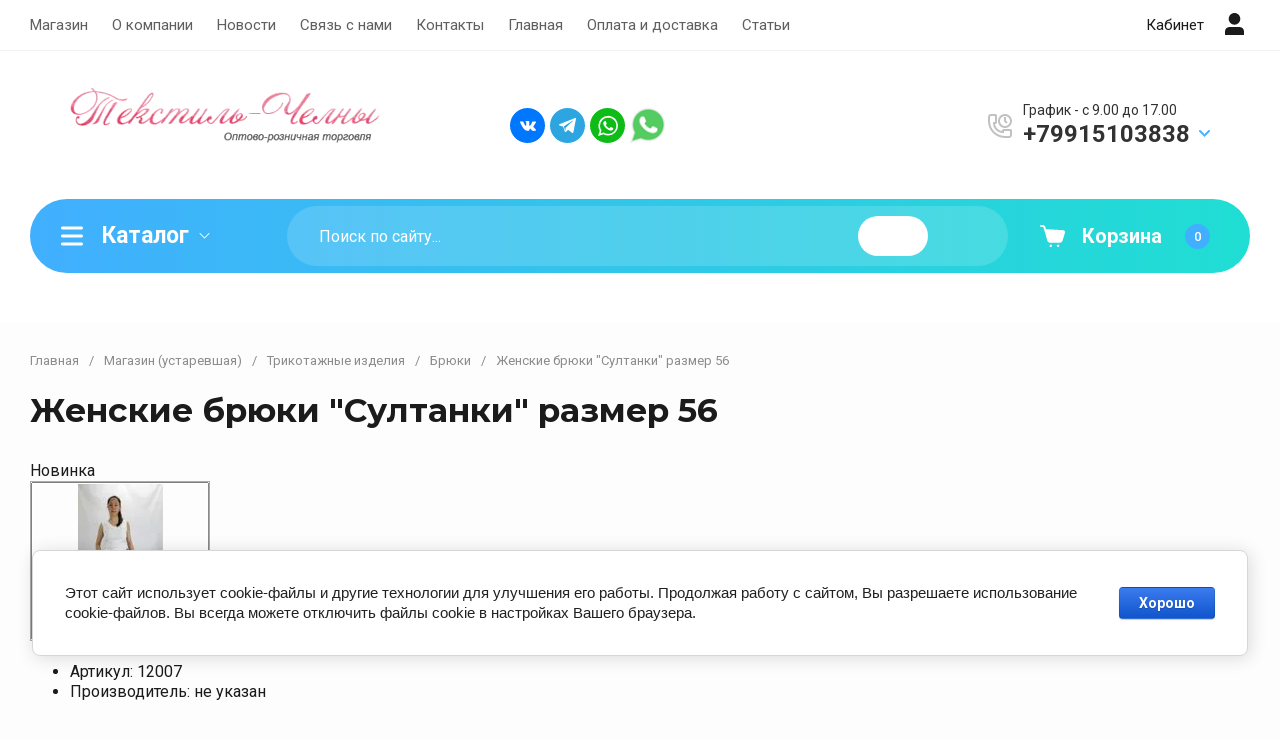

--- FILE ---
content_type: text/html; charset=utf-8
request_url: https://textil-chelny.ru/magazin_old/product/10628306
body_size: 50644
content:
      <!doctype html>
<html lang="ru">

<head>
<meta charset="utf-8">
<meta name="robots" content="all">
<link rel="preload" href="/g/libs/jquery/2.2.4/jquery-2.2.4.min.js" as="script">
<title>Женские брюки "Султанки" размер 56</title>
<!-- assets.top -->
<meta property="og:image" content="https://textil-chelny.ru/d/logo.gif">
<meta name="twitter:image" content="https://textil-chelny.ru/d/logo.gif">
<meta property="og:image:width" content="350">
<meta property="og:image:height" content="350">
<meta property="og:type" content="website">
<meta property="og:url" content="https://textil-chelny.ru/magazin_old/product/10628306">
<meta property="og:site_name" content="ООО Торговый дом «Текстиль-Челны»">
<meta property="vk:app_id" content="https://vk.com/public178606300">
<meta name="twitter:card" content="summary">
<!-- /assets.top -->

<meta name="description" content="Женские брюки &quot;Султанки&quot; размер 56">
<meta name="keywords" content="Женские брюки &quot;Султанки&quot; размер 56">
<meta name="SKYPE_TOOLBAR" content="SKYPE_TOOLBAR_PARSER_COMPATIBLE">
<meta name="viewport" content="width=device-width, initial-scale=1.0, maximum-scale=1.0, user-scalable=no">
<meta name="format-detection" content="telephone=no">
<meta http-equiv="x-rim-auto-match" content="none">

<link rel="canonical" href="https://textil-chelny.ru/magazin_old/product/10628306">


<!-- jquery -->

<!-- jquery -->

<!-- common js -->

            <!-- 46b9544ffa2e5e73c3c971fe2ede35a5 -->
            <script src='/shared/s3/js/lang/ru.js'></script>
            <script src='/shared/s3/js/common.min.js'></script>
        <link rel='stylesheet' type='text/css' href='/shared/s3/css/calendar.css' /><link rel='stylesheet' type='text/css' href='/shared/highslide-4.1.13/highslide.min.css'/>
<script type='text/javascript' src='/shared/highslide-4.1.13/highslide.packed.js'></script>
<script type='text/javascript'>
hs.graphicsDir = '/shared/highslide-4.1.13/graphics/';
hs.outlineType = null;
hs.showCredits = false;
hs.lang={cssDirection:'ltr',loadingText:'Загрузка...',loadingTitle:'Кликните чтобы отменить',focusTitle:'Нажмите чтобы перенести вперёд',fullExpandTitle:'Увеличить',fullExpandText:'Полноэкранный',previousText:'Предыдущий',previousTitle:'Назад (стрелка влево)',nextText:'Далее',nextTitle:'Далее (стрелка вправо)',moveTitle:'Передвинуть',moveText:'Передвинуть',closeText:'Закрыть',closeTitle:'Закрыть (Esc)',resizeTitle:'Восстановить размер',playText:'Слайд-шоу',playTitle:'Слайд-шоу (пробел)',pauseText:'Пауза',pauseTitle:'Приостановить слайд-шоу (пробел)',number:'Изображение %1/%2',restoreTitle:'Нажмите чтобы посмотреть картинку, используйте мышь для перетаскивания. Используйте клавиши вперёд и назад'};</script>
<link rel="icon" href="/favicon.svg" type="image/svg+xml">

<!--s3_require-->
<link rel="stylesheet" href="/g/basestyle/1.0.1/user/user.css" type="text/css"/>
<link rel="stylesheet" href="/g/basestyle/1.0.1/cookie.message/cookie.message.css" type="text/css"/>
<script type="text/javascript" src="/g/libs/jquery/2.2.4/jquery-2.2.4.min.js"></script>
<link rel="stylesheet" href="/g/basestyle/1.0.1/user/user.blue.css" type="text/css"/>
<script type="text/javascript" src="/g/basestyle/1.0.1/user/user.js" async></script>
<link rel="stylesheet" href="/g/basestyle/1.0.1/cookie.message/cookie.message.blue.css" type="text/css"/>
<script type="text/javascript" src="/g/basestyle/1.0.1/cookie.message/cookie.message.js" async></script>
<!--/s3_require-->
<!-- common js -->

<!-- shop init -->




	
	<script type="text/javascript" src="/g/shop2v2/default/js/shop2v2-plugins.js"></script>

	<script type="text/javascript" src="/g/shop2v2/default/js/shop2.2.min.js"></script>


	<script src="/g/templates/shop2/2.130.2/default-3/js/paginationscroll.js"></script>

<script type="text/javascript">shop2.init({"productRefs": null,"apiHash": {"getSearchMatches":"e8d32a2a06cc19f4a7ab9ceeade887db","getFolderCustomFields":"7e76e669fa1c485413168270efec0cd5","getProductListItem":"82ad7851e48236a776c716d9641dd6e9","cartAddItem":"425eb27b1b3dc4b7e0a279f5213881cc","cartRemoveItem":"770608592fbedd1e09a4300831280b0d","cartUpdate":"8339e7d1b0316182151b78b6b8cc31f3","cartRemoveCoupon":"bad169b05bf5fbc6e18cc839263ff20f","cartAddCoupon":"fb267bf17bd5372e84a9693f4f4ca4ef","deliveryCalc":"ba3ddd47bfe97f0946cc238db31e64eb","printOrder":"d9680e75d444beb8ae9733b139ef5dd8","cancelOrder":"25720484331f0c440f9fd7ef69218f4c","cancelOrderNotify":"dde612af637fcae8903ba82710cbcb87","repeatOrder":"41bf274314f9f4c8030ca9f5cf03ec03","paymentMethods":"605144d7cbcd506a10fbce362e319d27","compare":"6cee769a987129e6d8dd05d11b6d7e20","getPromoProducts":"aaf532026dae6469fb13f2a2d8694c8e"},"hash": null,"verId": 457232,"mode": "product","step": "","uri": "/magazin","IMAGES_DIR": "/d/","my": {"ya_pay_widget_theme":"BnplPreview","hide_kinds":true,"buy_alias":"\u0412 \u043a\u043e\u0440\u0437\u0438\u043d\u0443","buy_mod":true,"buy_kind":true,"on_shop2_btn":true,"show_sections":true,"gr_search_catalog_placeholder":"\u041f\u043e\u0438\u0441\u043a \u043f\u043e \u0441\u0430\u0439\u0442\u0443...","lazy_load_subpages":true,"gr_amount_flag":true,"gr_collections_one_click":true,"gr_collections_params":true,"gr_collections_compare":true,"gr_collections_amount":true,"gr_collections_vendor":true,"gr_product_list_titles":true,"gr_product_list_title":true,"gr_product_list_price":true,"gr_product_list_amount":true,"gr_images_size":true,"gr_images_view":true,"gr_images_lazy_load":true,"gr_sliders_autoplay":true,"gr_one_click_btn":"\u041a\u0443\u043f\u0438\u0442\u044c \u0432 1 \u043a\u043b\u0438\u043a","gr_amount_min_top":true,"gr_options_more_btn":"\u041f\u0430\u0440\u0430\u043c\u0435\u0442\u0440\u044b","gr_product_options_more_btn":"\u0412\u0441\u0435 \u043f\u0430\u0440\u0430\u043c\u0435\u0442\u0440\u044b","gr_product_quick_view":true,"gr_product_item_wrap":true,"gr_product_list_main":true,"gr_thumbs_vendor":true,"gr_thumbs_one_click":true,"gr_cart_titles":true,"gr_cart_auth_remodal":true,"gr_cart_coupon_remodal":false,"gr_cart_coupon_label":"\u041f\u0440\u043e\u043c\u043e\u043a\u043e\u0434:","gr_cart_options_more_btn":"\u041f\u0430\u0440\u0430\u043c\u0435\u0442\u0440\u044b","gr_cart_registration_title":"\u041a\u0443\u043f\u0438\u0442\u044c \u0431\u0435\u0437 \u0440\u0435\u0433\u0438\u0441\u0442\u0440\u0430\u0446\u0438\u0438","gr_filter_remodal_btn":"\u0424\u0438\u043b\u044c\u0442\u0440","gr_filter_max_count":5,"gr_filter_remodal":true,"gr_filter_go_result":true,"gr_filter_color_btn":true,"gr_filter_placeholders":true,"gr_filter_range_slider":false,"gr_search_form_range_slider":false,"gr_sorting_title":"\u0421\u043e\u0440\u0442\u0438\u0440\u043e\u0432\u0430\u0442\u044c","gr_sorting_default":"\u041f\u043e \u0443\u043c\u043e\u043b\u0447\u0430\u043d\u0438\u044e","gr_sorting_item_default":"\u041f\u043e \u0443\u043c\u043e\u043b\u0447\u0430\u043d\u0438\u044e","gr_sorting_by_price_desc":"\u0426\u0435\u043d\u0430 - \u0443\u0431\u044b\u0432\u0430\u043d\u0438\u0435","gr_sorting_by_price_asc":"\u0426\u0435\u043d\u0430 - \u0432\u043e\u0437\u0440\u0430\u0441\u0442\u0430\u043d\u0438\u0435","gr_sorting_by_name_desc":"\u041d\u0430\u0437\u0432\u0430\u043d\u0438\u0435 - \u042f-\u0410","gr_sorting_by_name_asc":"\u041d\u0430\u0437\u0432\u0430\u043d\u0438\u0435 - \u0410-\u042f","gr_responsive_tabs_2":true,"gr_lazy_load":true,"gr_main_blocks_lazy":true,"gr_collections_lazy":true,"gr_main_blocks_ajax":false,"gr_product_share_lazy":true,"gr_promo_actions":true,"gr_product_print":true,"gr_schema_org":true,"gr_search_form_title":"\u0420\u0430\u0441\u0448\u0438\u0440\u0435\u043d\u043d\u044b\u0439 \u043f\u043e\u0438\u0441\u043a","gr_favorite":true,"gr_compare_body_assets_version":"global:shop2.2.130-11-compare-body-custom-assets.tpl","gr_compare_head_assets_version":"global:shop2.2.130-11-compare-head-custom-assets.tpl","gr_selected_theme":4,"gr_popup_compare":true},"shop2_cart_order_payments": 5,"cf_margin_price_enabled": 0,"buy_one_click_api_url": "/-/x-api/v1/public/?method=form/postform&param[form_id]=24343306&param[tpl]=global:shop2.form.minimal.tpl&param[hide_title]=0&param[placeholdered_fields]=0","maps_yandex_key":"","maps_google_key":""});shop2.delivery.deligate = true;</script>			<link rel="stylesheet" href="/g/shop2v2/default/css/yandexpay/buy-one-click-yapay.scss.css">
		
											<script>
			const initYaPay = function() {
				shop2YaPay.init({
					merchantId: "81b15c29-ab4d-4fa8-a6ee-a5216a23cc54",
					pluginUrl: "//pay.yandex.ru/sdk/v1/pay.js",
					buttonSelector: ".ya-pay-button-default",
					widgetSelector: ".ya-pay-widget",
					totalAmount: "0",
					apiUrl: "/-/x-api/v1/public/?method=order/payYandexPay&param[order_id]=0",
					buttonTheme: "Black", // тема кнопки: Black, White, WhiteOutlined
					widgetTheme: "BnplPreview", // вариант виджета: Ultimate, Simple, BnplPreview, Info
					widgetVariant: "Light", // тема виджета: Light, Dark
					borderRadius: 8, // закругление
					padding: "Default", // padding: Default, None
					hideWidgetHeader: false, // спрятать шапку
					widgetSize: "Medium", // размер виджета: Small, Medium
					availablePaymentMethods: ["CARD", "SPLIT"], // варианты оплаты
					withOutline: false, // обводка
					widgetBackgroundType: "Default", // фон виджета: Default, Saturated, Transparent
				});
			}
			
			const scriptUrl = "/g/shop2v2/default/js/shop2-ya-pay.js?v=" + new Date().getTime();

		    const script = document.createElement('script');
		    script.src = scriptUrl;
		    script.onload = initYaPay;
		    script.async = true;
		    document.head.appendChild(script);
		</script>
			<!-- shop init -->



            <link rel="preload" as="image" href="" />



	<style>
		.main-blocks__item.gr_lazy_load_block{min-height:893px}@media all and (max-width: 1024px){.main-blocks__item.gr_lazy_load_block{min-height:718px}}@media all and (max-width: 768px){.main-blocks__item.gr_lazy_load_block{min-height:715px}}@media all and (max-width: 640px){.main-blocks__item.gr_lazy_load_block{min-height:709px}}@media all and (max-width: 480px){.main-blocks__item.gr_lazy_load_block{min-height:665px}}@media all and (max-width: 340px){.main-blocks__item.gr_lazy_load_block{min-height:610px}}.edit-blocks.gr_lazy_load_block{min-height:380px}@media all and (max-width: 1024px){.edit-blocks.gr_lazy_load_block{min-height:266px}}@media all and (max-width: 768px){.edit-blocks.gr_lazy_load_block{min-height:690px}}@media all and (max-width: 640px){.edit-blocks.gr_lazy_load_block{min-height:540px}}@media all and (max-width: 480px){.edit-blocks.gr_lazy_load_block{min-height:540px}}.info-block.gr_lazy_load_block{min-height:549px}@media all and (max-width: 1024px){.info-block.gr_lazy_load_block{min-height:799px}}@media all and (max-width: 768px){.info-block.gr_lazy_load_block{min-height:887px}}@media all and (max-width: 640px){.info-block.gr_lazy_load_block{min-height:789px}}@media all and (max-width: 480px){.info-block.gr_lazy_load_block{min-height:957px}}@media all and (max-width: 340px){.info-block.gr_lazy_load_block{min-height:1275px}}.news-block.gr_lazy_load_block{min-height:660px}@media all and (max-width: 1024px){.news-block.gr_lazy_load_block{min-height:588px}}@media all and (max-width: 768px){.news-block.gr_lazy_load_block{min-height:514px}}@media all and (max-width: 640px){.news-block.gr_lazy_load_block{min-height:496px}}@media all and (max-width: 480px){.news-block.gr_lazy_load_block{min-height:515px}}@media all and (max-width: 340px){.news-block.gr_lazy_load_block{min-height:460px}}.bottom-form.gr_lazy_load_block{min-height:220px}@media all and (max-width: 1024px){.bottom-form.gr_lazy_load_block{min-height:195px}}@media all and (max-width: 768px){.bottom-form.gr_lazy_load_block{min-height:184px}}@media all and (max-width: 640px){.bottom-form.gr_lazy_load_block{min-height:243px}}@media all and (max-width: 480px){.bottom-form.gr_lazy_load_block{min-height:260px}}@media all and (max-width: 340px){.bottom-form.gr_lazy_load_block{min-height:271px}}
	
	
		.gr_lazy_load_block > *{display:none!important}.main-slider__slider:not(.tns-slider){display:flex;overflow:hidden;white-space:nowrap}.main-slider__slider:not(.tns-slider) .main-slider__item{white-space:normal;width:100%;flex:none}.menu-wrap.hideOverflow{overflow:hidden;white-space:nowrap}.top_menu > li ul{display:none}.row-menu-container{display:none}.remodal-wrapper{display:none}.cat-panel{display:none}
		.gr_hide_onload * {transition: none !important}
		
		html{font-family:sans-serif;-ms-text-size-adjust:100%;-webkit-text-size-adjust:100%;overflow-y:scroll}body{margin:0}header,nav{display:block}img{border:0}svg:not(:root){overflow:hidden}button,input{font:inherit;margin:0}button{overflow:visible;text-transform:none;-webkit-appearance:button;cursor:pointer}input{line-height:normal}.hide{display:none}img{max-width:100%}img{height:auto}*{box-sizing:border-box;-webkit-locale:auto}.main-slider__btn,.site-header .phone-btn,.folders-block__btn,.tns-controls button{position:relative;z-index:1;display:inline-flex;align-items:center;justify-content:center;height:auto;min-height:auto;padding:0;border:none;cursor:pointer;text-align:center;-moz-appearance:none;-webkit-appearance:none;background-clip:border-box;transition:all .18s linear}.main-slider__btn:before,.site-header .phone-btn:before,.folders-block__btn:before,.tns-controls button:before{position:absolute;content:'';top:0;left:0;right:0;bottom:0;z-index:-1;transition:all .18s linear;opacity:0;visibility:hidden}.main-slider__btn:active:before,.site-header .phone-btn:active:before,.folders-block__btn:active:before,.tns-controls button:active:before{opacity:1;visibility:visible;transition:all .05s linear}.main-slider__btn.main_slider_btn,.folders-block__btn.folders_block_btn{font-size:17px;line-height:18px;padding:18px 40px}.main-slider__btn,.site-header .phone-btn,.folders-block__btn{font-size:16px;line-height:21px;padding:14.5px 30px;font-weight:var(--font1_600)}.site-header .phone-btn.phone_btn{font-size:15px;line-height:18px;padding:7px 15px;font-weight:var(--font1_500)}.main-slider .tns-controls button{width:74px;height:74px;min-height:74px}@media (max-width: 1260px){.main-slider .tns-controls button{width:64px;height:64px;min-height:64px}}@media (max-width: 767px){.main-slider .tns-controls button{width:40px;height:40px;min-height:40px}}.tns-controls button{width:50px;height:50px;min-height:50px}@media (max-width: 1260px){.tns-controls button{width:40px;height:40px;min-height:40px}}@media (max-width: 767px){.tns-controls button{width:34px;height:34px;min-height:34px}}.main-slider__btn{font-weight:var(--font1_500);font-family:var(--font1),Arial,Helvetica,sans-serif;border:none}.main-slider__btn:active{border:none}.site-header .phone-btn,.folders-block__btn{font-weight:var(--font1_500);font-family:var(--font1),Arial,Helvetica,sans-serif;border:none}.tns-controls button{font-size:0;padding:0;opacity:1;visibility:visible;transition:all .18s linear;border:none}.tns-controls button:active{border:none}.tns-controls button svg{width:30px;height:30px;transition:all .18s linear}.tns-controls button:disabled{pointer-events:none!important;opacity:.5}.gr-compare-btn{display:block;height:70px;position:relative;width:65px;margin:0 0 0 30px;opacity:.5;pointer-events:none}@media (max-width: 1260px){.gr-compare-btn{margin:0 0 0 20px;width:60px}}@media (max-width: 1023px){.gr-compare-btn{height:50px}}@media (max-width: 480px){.gr-compare-btn{margin:0 0 0 15px}}@media (max-width: 1023px){.gr-compare-btn.compare-desc{display:none}}.gr-compare-btn ins{width:100%;height:100%;display:block;font-size:0}.gr-compare-btn ins i{width:100%;height:100%;display:flex;align-items:center}.gr-compare-btn ins i svg{transition:fill .3s}.gr-compare-btn .gr-compare-btn-amount{position:absolute;top:50%;right:0;margin-top:-12.5px;display:block;line-height:25px;min-width:25px;padding:0 3px;height:25px;font-size:13px;text-align:center;transition:opacity .3s;font-weight:var(--font1_500)}html,body{height:100%;min-width:320px;-ms-text-size-adjust:100%;-webkit-text-size-adjust:100%}html{font-size:16px}body{position:relative;min-width:320px;text-align:left;font-family:var(--font1),Arial,Helvetica,sans-serif;line-height:1.25}.gr-svg-icon{width:30px;height:30px;transition:fill .3s}.gr-svg-icon.gr_small_icon{display:none;width:20px;height:20px}.block_padding{padding:0 30px}@media (max-width: 767px){.block_padding{padding:0 20px}}.block_width{margin:0 auto;max-width:1398px}.site__wrapper{min-height:100%;margin:auto;display:flex;flex-direction:column}.site-container{flex:1 0 auto}.site-header{flex:none}.site-header__inner{padding:0 0 50px}@media (max-width: 1260px){.site-header__inner{padding:0 0 30px}}@media (max-width: 767px){.site-header__inner{padding:0;display:flex;flex-direction:column}}.site-header .header-top{border-bottom:1px solid var(--brd_m8);padding-top:11.5px;padding-bottom:11.5px}@media (max-width: 1023px){.site-header .header-top{padding-top:9px;padding-bottom:9px}}@media (max-width: 767px){.site-header .header-top{display:none}}.site-header .header-top__top_in{display:flex;align-items:center}.site-header .menu-wrap{flex:1 0 1%}.site-header .top-menu{margin:0;padding:0;list-style:none;font-size:0}.site-header .top-menu > li{display:inline-block;vertical-align:top;position:relative}.site-header .top-menu > li:first-child > a{padding-left:0}.site-header .top-menu > li > a{display:block;padding:16px 12px;font-size:15px;transition:color .3s}@media (max-width: 1023px){.site-header .top-menu > li > a{font-size:14px;padding:12px 7.5px}}.site-header .top-menu ul{position:absolute;display:none;list-style:none;margin:0;padding:20px;top:100%;left:0;width:250px;z-index:100}.site-header .top-menu ul li{display:block;position:relative}.site-header .top-menu ul li a{display:block;padding:10px 0;font-size:14px;transition:color .3s}.site-header .login-btn{font-size:15px;padding:16px 46px 16px 0;position:relative;cursor:pointer;transition:color .3s}@media (max-width: 1023px){.site-header .login-btn{padding:12px 30px 12px 0;font-size:14px}}.site-header .login-btn svg{position:absolute;top:50%;right:0;margin-top:-15px;transition:fill .3s}@media (max-width: 1023px){.site-header .login-btn svg{width:26px;height:26px;margin-top:-13px}}.site-header .header-middel__mid_in{display:flex;align-items:center;justify-content:space-between;padding:35px 40px}@media (max-width: 1260px){.site-header .header-middel__mid_in{padding:35px 30px}}@media (max-width: 1023px){.site-header .header-middel__mid_in{padding:20px 0}}@media (max-width: 767px){.site-header .header-middel__mid_in{padding:30px 0}}.site-header .logo-block{display:flex;align-items:center;flex:1 0 1%;padding-right:20px}@media (max-width: 767px){.site-header .logo-block{padding:0;flex:1 0 100%;flex-direction:column}}.site-header .logo-block__text_lb{display:flex;align-items:center;flex-wrap:wrap}@media (max-width: 767px){.site-header .logo-block__text_lb{text-align:center}}.site-header .logo-block__name_lb{font-size:26px;font-weight:var(--font2_700);display:block;font-family:var(--font2);padding-right:30px}@media (max-width: 1260px){.site-header .logo-block__name_lb{width:100%;padding-right:0px}}@media (max-width: 1023px){.site-header .logo-block__name_lb{font-size:20px}}@media (max-width: 767px){.site-header .logo-block__name_lb{font-size:22px}}.site-header .logo-block .logo-block__name_lb + .logo-block__desc_lb{padding-left:0px}@media (max-width: 1260px){.site-header .logo-block .logo-block__name_lb + .logo-block__desc_lb{padding:5px 0 0}}@media (max-width: 1023px){.site-header .logo-block .logo-block__name_lb + .logo-block__desc_lb{padding:6px 0 0}}.site-header .logo-block__desc_lb{font-size:21px;padding-top:3px}@media (max-width: 1260px){.site-header .logo-block__desc_lb{width:100%;padding:0;font-size:17px}}@media (max-width: 1023px){.site-header .logo-block__desc_lb{font-size:14px}}@media (max-width: 767px){.site-header .logo-block__desc_lb{font-size:16px}}.site-header .top-contacts{width:600px;display:flex;align-items:center;justify-content:flex-end}@media (max-width: 1260px){.site-header .top-contacts{width:506px}}@media (max-width: 1023px){.site-header .top-contacts{width:270px;flex-wrap:wrap;justify-content:flex-start}}@media (max-width: 767px){.site-header .top-contacts{display:none}}.site-header .address-block{font-size:16px;padding:10px 48px 10px 45px;position:relative;max-width:180px;min-width:172px}@media (max-width: 1260px){.site-header .address-block{max-width:none;flex:1 0 1%}}@media (max-width: 1023px){.site-header .address-block{flex:1 0 100%;font-size:14px}}.site-header .address-block svg{position:absolute;top:4px;left:0}@media (max-width: 1023px){.site-header .address-block svg{width:26px;height:26px;top:5px}}.site-header .phone-contacts{padding:10px 20px 10px 46px;min-width:243px;max-width:260px;position:relative}@media (max-width: 1023px){.site-header .phone-contacts{min-width:0;padding:7px 5px 6px 39px}}.site-header .phone-contacts svg{position:absolute;top:8px;left:0}@media (max-width: 1023px){.site-header .phone-contacts svg{width:26px;height:26px;top:3px}}.site-header .phone-contacts .phone-block{font-size:19px;font-weight:var(--font1_700)}@media (max-width: 1023px){.site-header .phone-contacts .phone-block{font-size:16px}}.site-header .phone-btn{min-width:63px}@media (max-width: 1023px){.site-header .phone-btn.phone_btn{min-width:49px;font-size:13px;padding:5px 10px;margin-left:auto}}@media (max-width: 767px){.site-header .header-bottom{order:-1;padding:0}}.site-header .header-bottom__bot_in{display:flex;align-items:center;padding:2px;height:74px;position:relative}@media (max-width: 1023px){.site-header .header-bottom__bot_in{height:64px}}@media (max-width: 767px){.site-header .header-bottom__bot_in{height:56px;padding:0;justify-content:space-between}}.site-header .cat-btn{width:276px;padding:10px 60px 10px 84px;height:70px;display:flex;align-items:center;position:relative;font-weight:var(--font1_700);font-size:20px;cursor:pointer}@media (max-width: 1260px){.site-header .cat-btn{font-size:17px;width:196px;padding:10px 50px 10px 60px}}@media (max-width: 1023px){.site-header .cat-btn{height:60px}}@media (max-width: 767px){.site-header .cat-btn{display:none}}.site-header .cat-btn.active span{transform:scale(1,-1)}.site-header .cat-btn span{position:absolute;top:50%;right:41px;width:20px;height:20px;margin-top:-10px;display:block;transition:transform .3s}@media (max-width: 1260px){.site-header .cat-btn span{right:37px}}@media (max-width: 1023px){.site-header .cat-btn span{right:33px}}.site-header .cat-btn span:before{position:absolute;content:'';top:0;left:0;height:2px;width:7px;transform:rotate(45deg);display:none}.site-header .cat-btn span:after{position:absolute;content:'';top:0;right:0;height:2px;width:7px;transform:rotate(-45deg);display:none}.site-header .cat-btn span svg{width:20px;height:20px;top:0;left:0;position:relative;margin:0}.site-header .cat-btn span svg.gr_small_icon{display:none}.site-header .cat-btn svg{position:absolute;top:50%;margin-top:-15px;left:35px}@media (max-width: 1260px){.site-header .cat-btn svg{left:32px}}@media (max-width: 1260px){.site-header .cat-btn svg{left:20px}}.site-header .search-block-top{flex:1 0 1%;height:70px;position:relative}@media (max-width: 1023px){.site-header .search-block-top{height:60px}}@media (max-width: 767px){.site-header .search-block-top{display:none}}.site-header .search-block-top .search-param-btn{width:104px;height:70px;position:absolute;top:0;right:0;cursor:pointer;display:flex;align-items:center;justify-content:center}@media (max-width: 1260px){.site-header .search-block-top .search-param-btn{width:84px}}@media (max-width: 1023px){.site-header .search-block-top .search-param-btn{height:60px;width:58px}}.site-header .cart-block-btn{width:240px;height:70px;font-size:20px;font-weight:var(--font1_700);padding:10px 40px 10px 74px;position:relative;display:flex;align-items:center;cursor:pointer}@media (max-width: 1260px){.site-header .cart-block-btn{width:196px;padding:10px 40px 10px 60px;font-size:17px}}@media (max-width: 1023px){.site-header .cart-block-btn{height:60px}}@media (max-width: 767px){.site-header .cart-block-btn{width:96px;height:56px;font-size:0;padding:0}}.site-header .cart-block-btn svg{position:absolute;top:50%;margin-top:-15px;left:30px}@media (max-width: 1260px){.site-header .cart-block-btn svg{left:20px}}@media (max-width: 767px){.site-header .cart-block-btn svg{display:none}}@media (max-width: 767px){.site-header .cart-block-btn svg.gr_small_icon{display:block;margin-top:-10px;left:15px}}.search-block-top-wrap{width:100%;position:relative}.site-search-form{height:70px;width:100%;display:flex;align-items:center;position:relative;padding:0 104px 0 84px}@media (max-width: 1260px){.site-search-form{padding-right:84px}}@media (max-width: 1023px){.site-search-form{height:60px;padding-right:58px}}@media (max-width: 767px){.site-search-form{height:50px;padding:0 50px 0 0;margin-bottom:20px}}.site-search-input{width:100%;height:100%;border:none;font-size:17px}@media (max-width: 767px){.site-search-input{font-size:16px;padding:5px 0 5px 20px}}.site-search-btn{width:84px;height:70px;position:absolute;top:0;left:0;border:none;font-size:0;padding:0;display:flex;align-items:center;justify-content:center}@media (max-width: 1260px){.site-search-btn{width:74px}}@media (max-width: 1023px){.site-search-btn{height:60px;width:58px}}@media (max-width: 767px){.site-search-btn{height:50px;width:50px;left:auto;right:0}}.site-search-btn svg{margin-right:-24px}@media (max-width: 1023px){.site-search-btn svg{margin-right:0}}.header-btns{display:flex;align-items:center;justify-content:space-between;width:calc(100% - 96px);height:100%}@media (min-width: 768px){.header-btns{display:none}}.header-btns svg.gr_small_icon{display:block}.header-btns .mobile-burg{width:25%;height:100%;display:flex;align-items:center;justify-content:center;cursor:pointer;position:relative}.header-btns .search-mobile-btn{width:25%;height:100%;display:flex;align-items:center;justify-content:center;cursor:pointer}.header-btns .contact-mobile-btn{width:25%;height:100%;display:flex;align-items:center;justify-content:center;cursor:pointer}.header-btns .login-btn-mobile{width:25%;height:100%;display:flex;align-items:center;justify-content:center;cursor:pointer}.main-slider{padding-bottom:50px}@media (max-width: 1260px){.main-slider{padding-bottom:30px}}@media (max-width: 767px){.main-slider{padding:0 0 30px}}.main-slider__inner{position:relative}.main-slider__item_in{position:relative;display:block;height:400px}@media (max-width: 1023px){.main-slider__item_in{height:300px}}@media (max-width: 767px){.main-slider__item_in{height:auto}}.main-slider__image{position:absolute;top:0;left:0;right:0;bottom:0;display:block;font-size:0;overflow:hidden}@media (max-width: 767px){.main-slider__image{position:relative;top:auto;left:auto;right:auto;bottom:auto;height:300px}}@media (max-width: 480px){.main-slider__image{height:180px}}.main-slider__image img{position:absolute;top:0;left:0;max-width:none;width:100%;height:100%;object-fit:cover;object-position:50% 50%}.main-slider__info{display:block;position:absolute;top:50px;left:50px;bottom:50px;min-width:402px;padding:40px;max-width:600px;display:flex;flex-direction:column;align-items:flex-start}@media (max-width: 1023px){.main-slider__info{top:30px;left:30px;bottom:30px;padding:25px 30px;min-width:336px;max-width:400px}}@media (max-width: 767px){.main-slider__info{position:relative;top:auto;left:auto;bottom:auto;min-width:100%;max-width:100%;padding:50px 20px 0;align-items:center}}.main-slider__title{display:block;font-size:28px;font-weight:var(--font2_700);font-family:var(--font2)}@media (max-width: 1023px){.main-slider__title{font-size:21px}}.main-slider__text{display:block;font-size:15px;line-height:156%;padding-bottom:10px}@media (max-width: 1023px){.main-slider__text{font-size:13px;line-height:156%}}@media (max-width: 767px){.main-slider__text{text-align:center}}.main-slider .main-slider__title + .main-slider__text{padding-top:20px}@media (max-width: 1023px){.main-slider .main-slider__title + .main-slider__text{padding-top:10px}}.main-slider__btn{margin-top:auto}@media (max-width: 767px){.main-slider__btn.main_slider_btn{padding:16px 40px;font-size:15px}}@media (max-width: 480px){.main-slider__btn.main_slider_btn{width:100%}}@media (max-width: 767px){.main-slider__btn{margin-top:20px}}.main-slider .tns-controls{position:absolute;bottom:50px;right:50px;width:169px;display:flex;justify-content:space-between}@media (max-width: 1023px){.main-slider .tns-controls{width:121px;bottom:30px;right:20px}}@media (max-width: 767px){.main-slider .tns-controls{top:280px;bottom:auto;right:20px;left:20px;width:auto;pointer-events:none}}@media (max-width: 480px){.main-slider .tns-controls{top:160px}}.main-slider .tns-controls:before{position:absolute;content:'';height:24px;width:1px;top:50%;margin-top:-12px;left:50%;margin-left:-.5px;z-index:2}@media (max-width: 767px){.main-slider .tns-controls:before{display:none}}.main-slider .tns-controls button{pointer-events:all;width:50%}@media (max-width: 1023px){.main-slider .tns-controls button{width:60px;height:64px}}@media (max-width: 767px){.main-slider .tns-controls button{width:36px;height:36px;min-height:36px}}@media (max-width: 767px){.main-slider .tns-controls button:after{position:absolute;content:'';top:-2px;left:-2px;right:-2px;bottom:-2px;z-index:-1}}.main-slider .tns-controls button:before{display:none}@media (max-width: 767px){.main-slider .tns-controls button:before{content:'';top:0;left:0;right:0;bottom:0;display:block;visibility:visible;opacity:1;z-index:2}}@media (max-width: 767px){.main-slider .tns-controls button svg{z-index:3}}.folders-block{padding-top:100px;padding-bottom:100px}@media (max-width: 1260px){.folders-block{padding-top:60px;padding-bottom:60px}}@media (max-width: 767px){.folders-block{padding-top:50px;padding-bottom:50px}}.folders-block__name{padding-bottom:60px;text-align:center}@media (max-width: 1260px){.folders-block__name{padding-bottom:50px}}@media (max-width: 767px){.folders-block__name{padding-bottom:30px}}.folders-block__title{font-size:33px;font-weight:var(--font2_700);font-family:var(--font2)}@media (max-width: 767px){.folders-block__title{font-size:24px}}.folders-block__desc{font-size:17px}@media (max-width: 767px){.folders-block__desc{font-size:15px}}.folders-block .folders-block__title + .folders-block__desc{padding-top:10px}@media (min-width: 1024px){.folders-block__body{display:grid;grid-template-columns:1fr 1fr 1fr 1fr;grid-gap:30px}}@media (max-width: 1023px){.folders-block__body{display:flex;flex-wrap:wrap;margin:0 -15px}}@media (max-width: 639px){.folders-block__body{margin:0}}@media (max-width: 1023px){.folders-block__item{width:calc(50% - 30px);margin:0 15px 30px}}@media (max-width: 639px){.folders-block__item{width:100%;margin:0 0 20px}}.folders-block__item:first-child{grid-row-start:1;grid-row-end:3;grid-column-start:1;grid-column-end:3}@media (min-width: 1024px){.folders-block__item:first-child .folders-block__item_image{padding-top:89.8%}}.folders-block__item:nth-child(4){grid-row-start:3;grid-row-end:4;grid-column-start:1;grid-column-end:3}@media (min-width: 1024px){.folders-block__item:nth-child(4) .folders-block__item_image{padding-top:37.6%}}.folders-block__item:nth-child(5){grid-row-start:2;grid-row-end:4;grid-column-start:3;grid-column-end:5}@media (min-width: 1024px){.folders-block__item:nth-child(5) .folders-block__item_image{padding-top:89.8%}}.folders-block__item:nth-child(n + 6){display:none}@media (max-width: 1023px){.folders-block__item:nth-child(n + 5){display:none}}.folders-block__item_in{position:relative;overflow:hidden}.folders-block__item_link{position:absolute;top:0;left:0;width:100%;height:100%;display:block;z-index:2}.folders-block__item_image{position:relative;padding-top:78.6%;overflow:hidden;font-size:0}.folders-block__item_image:before{position:absolute;content:'';top:0;left:0;right:0;bottom:0;opacity:0;transition:opacity .3s;z-index:1}.folders-block__item_image img{position:absolute;top:0;left:0;max-width:none;width:100%;height:100%;object-fit:cover;object-position:50% 50%}.folders-block__item_str{display:flex;align-items:center;justify-content:space-between;padding:18px 30px}@media (max-width: 1260px){.folders-block__item_str{padding:21px 20px}}.folders-block__item_title{font-size:15px;padding-right:5px;flex:1 0 1%;transition:color .3s}@media (max-width: 1260px){.folders-block__item_title{font-size:13px}}@media (max-width: 1023px){.folders-block__item_title{font-size:14px}}.folders-block__item_num{width:34px;height:34px;font-size:14px;text-align:center;line-height:34px;border:1px solid var(--m13_05);font-weight:var(--font1_600)}@media (max-width: 1260px){.folders-block__item_num{font-size:11px;width:28px;height:28px;line-height:28px}}.folders-block__bottom_pan{text-align:center;margin-top:50px}@media (max-width: 1023px){.folders-block__bottom_pan{margin-top:0}}.folders-block__btn.folders_block_btn{padding-right:84px;font-size:16px}@media (max-width: 767px){.folders-block__btn.folders_block_btn{font-size:15px;padding-top:16px;padding-bottom:16px}}@media (max-width: 480px){.folders-block__btn.folders_block_btn{width:100%}}.folders-block__btn.folders_block_btn:before{position:absolute;content:'';top:50%;bottom:auto;left:auto;right:52px;margin-top:-7px;width:2px;height:14px;visibility:visible;opacity:1;transition:background .3s}.folders-block__btn.folders_block_btn:after{position:absolute;content:'';top:50%;bottom:auto;left:auto;right:46px;margin-top:-1px;width:14px;height:2px;visibility:visible;opacity:1;transition:background .3s}.cat-panel{padding:2px;position:absolute;top:100%;left:0;right:0;z-index:103;margin-top:50px;opacity:0;pointer-events:none;transition:opacity .3s;display:block}@media (max-width: 1260px){.cat-panel{margin-top:30px}}@media (max-width: 1023px){.cat-panel{display:none}}.cat-panel.active{opacity:1;pointer-events:all}.cat-panel__wrap{width:100%;height:100%}.pointer_events_none{pointer-events:none}.gr-cart-preview #shop2-cart-preview{position:absolute;top:0;left:0;width:100%;height:100%}.gr-cart-preview #shop2-cart-preview a{position:absolute;top:0;left:0;width:100%;height:100%}.gr-cart-preview #shop2-cart-preview a .gr-cart-total-amount{position:absolute;top:50%;margin-top:-12.5px;right:38px;min-width:25px;height:25px;font-size:13px;font-weight:var(--font1_500);line-height:25px;padding:0 3px;text-align:center}@media (max-width: 1260px){.gr-cart-preview #shop2-cart-preview a .gr-cart-total-amount{right:30px}}@media (max-width: 1023px){.gr-cart-preview #shop2-cart-preview a .gr-cart-total-amount{right:20px}}@media (max-width: 767px){.gr-cart-preview #shop2-cart-preview a .gr-cart-total-amount{width:22px;height:22px;margin-top:-11px;min-width:22px;line-height:22px;font-size:11px}}.gr-cart-preview #shop2-cart-preview a .gr-cart-total-sum{font-size:0}.favorite-block{margin:0 0 0 30px}@media (max-width: 1260px){.favorite-block{margin:0 0 0 20px}}@media (max-width: 480px){.favorite-block{margin:0 0 0 15px}}@media (max-width: 1023px){.favorite-block.favorite-desc{display:none}}.favorite-block.is-null{pointer-events:none;opacity:.5}.favorite-block a{display:block;height:70px;position:relative;width:65px}@media (max-width: 1260px){.favorite-block a{width:60px}}@media (max-width: 1023px){.favorite-block a{height:50px}}.favorite-block a span{position:absolute;top:50%;right:0;margin-top:-12.5px;display:block;line-height:25px;min-width:25px;padding:0 3px;height:25px;font-size:13px;text-align:center;transition:opacity .3s;font-weight:var(--font1_500)}.favorite-block a ins{width:100%;height:100%;display:block}.favorite-block a i{width:100%;height:100%;display:flex;align-items:center}.favorite-block a i svg{transition:fill .3s}
		
		body .search_folder_add .site-search-btn,body .search_folder_add .search-block__btn{width:70px;left:auto;right:80px}body .search_folder_add .site-search-btn svg,body .search_folder_add .search-block__btn svg{margin-right:0}body .search_folder_add .site-header .search-block-top .search-param-btn{width:70px;right:10px}body .search_folder_add .site-search-form,body .search_folder_add .search-block{padding-right:150px;padding-left:30px}@media all and (max-width: 1023px){body .search_folder_add .site-search-btn,body .search_folder_add .search-block__btn{width:60px;right:70px}body .search_folder_add .site-header .search-block-top .search-param-btn{width:60px}body .search_folder_add .site-search-form,body .search_folder_add .search-block{padding-right:130px}}
	</style>





	
	<style>
		.card-slider__items-slider:not(.tns-slider){display:flex;overflow:hidden;white-space:nowrap}.card-slider__items-slider:not(.tns-slider) .card-slider__item{width:100%;flex:none;white-space:normal}.card-slider__thumbs-slider:not(.tns-slider){display:flex;overflow:hidden;white-space:nowrap;margin:0 -10px}.card-slider__thumbs-slider:not(.tns-slider) .card-slider__thumb{width:20%;flex:none;margin-left:10px;margin-right:10px;white-space:normal}@media all and (max-width: 1023px){.card-slider__thumbs-slider:not(.tns-slider) .card-slider__thumb{width:33.333%}}
	</style>
	
<!-- styles -->

	
		<script>
			createCookie('quick_load_style', 1, 1);
		</script>
    





<!-- Google tag (gtag.js) -->
<script async src="https://www.googletagmanager.com/gtag/js?id=G-6R7KGCQ3KP"></script>
<script>
  window.dataLayer = window.dataLayer || [];
  function gtag(){dataLayer.push(arguments);}
  gtag('js', new Date());

  gtag('config', 'G-6R7KGCQ3KP');
</script>

<script src="//mobileapp.korzilla.ru/files/textilchelny/app.js"></script>

<link rel="stylesheet" href="/g/libs/jquery-slick/1.8.0/slick.css">
<link rel="stylesheet" href="/t/v253/images/css/advantages.scss.css">
<script src="/g/libs/jquery-slick/1.8.0/slick.min.js" charset="utf-8"></script>
<script src="/t/v253/images/js/advantages.js"></script>
<link rel="stylesheet" href="/t/v253/images/site.shop.scss.css">
</head>
<link href="/t/v253/images/css/seo-styles.scss.css" rel="stylesheet"/> 

<body class="site gr_hide_onload">
	
	<div class="site__wrapper search_folder_add">
		
				
		<header class="site-header">
			
			<div class="site-header__inner">

				<div class="header-top block_padding">
					
					<div class="header-top__top_in block_width">
						
												<nav class="menu-wrap hideOverflow">
							<ul class="top-menu">
			                  			                      			                      			                          <li class=""><a href="/magazin">Магазин</a>
			                      			                      			                  			                      			                          			                                  </li>
			                              			                          			                      			                      			                          <li class="has"><a href="/o_kompanii">О компании</a>
			                      			                      			                  			                      			                          			                                  </li>
			                              			                          			                      			                      			                          <li class=""><a href="/novosti">Новости</a>
			                      			                      			                  			                      			                          			                                  </li>
			                              			                          			                      			                      			                          <li class=""><a href="/stol_zakazov">Связь с нами</a>
			                      			                      			                  			                      			                          			                                  </li>
			                              			                          			                      			                      			                          <li class=""><a href="/kontakty">Контакты</a>
			                      			                      			                  			                      			                          			                                  </li>
			                              			                          			                      			                      			                          <li class=""><a href="/about">Главная</a>
			                      			                      			                  			                      			                          			                                  </li>
			                              			                          			                      			                      			                          <li class=""><a href="/oplata">Оплата и доставка</a>
			                      			                      			                  			                      			                          			                                  </li>
			                              			                          			                      			                      			                          <li class=""><a href="/articles">Статьи</a>
			                      			                      			                  			                  </li>
			              </ul>
			              						</nav>
						
						<div class="login-btn login_btn" data-remodal-target="login_popup">
							Кабинет							
							<svg class="gr-svg-icon">
							    <use xlink:href="#icon_shop_cabinet"></use>
							</svg>
							<svg class="gr-svg-icon gr_small_icon">
							    <use xlink:href="#icon_shop_cabinet_small"></use>
							</svg>														
						</div>
					</div>
				</div>

				<div class="header-middel block_padding">
					<div class="header-middel__mid_in block_width">
						
						<div class="logo-block logo_top">
							
																					
							<a href="https://textil-chelny.ru" class="logo-block__image_lb"><img src="/thumb/2/bgCY5exd4ohmtQDO8L-7Tg/310r/d/logo.gif" alt="" style="max-width: 310px"></a>
							
																					
							<div class="logo-block__text_lb">
								
																
															</div>
						</div>

						<div class="top-contacts">
														<div class="socialTop">
																	<a href="https://vk.com/public185319146" target="_blank">
										<img src="/thumb/2/aH9S1a1kQqxHK0zTFCGElQ/40r40/d/1vk.svg" alt="VKontakte">
									</a>
																	<a href="https://t.me/+9EOZOYlOtRRlMGFi" target="_blank">
										<img src="/thumb/2/Dn1gP_QX76lIQ56vuWJd0A/40r40/d/1telegram.svg" alt="Телеграмм">
									</a>
																	<a href="https://ok.ru/group/70000000824868" target="_blank">
										<img src="/thumb/2/NekGAg0t67A9e8ZRWPULUA/40r40/d/1whatsapp.svg" alt="Odnoklassniki">
									</a>
																	<a href="https://chat.whatsapp.com/BY6V6EVXHvlAzlslE8NnxK" target="_blank">
										<img src="/thumb/2/zI0-YXawIMCxlOU6tseqoA/40r40/d/whatsapp.png" alt="Ватцап">
									</a>
									
							</div>
																						<div class="addressTop">
									г. Набережные Челны, <br />
Индустриальный проезд 62/21, <br />
зд.КТС (КамаТранСервис) оф.115
								</div>
																						<div class="phonesTop">
																		<div class="timeWork">
										График - с 9.00 до 17.00
									</div>
																																							<div class="phWr" data-remodal-target="contacts_popup">
												<a href="tel:+79915103838">+79915103838</a>
											</div>
																																																																	</div>
																					<span class="callBack" data-remodal-target="top_popup_form">
								Заказать звонок
							</span>
														
						</div>

					</div>
				</div>

				<div class="header-bottom block_padding">
					
					<div class="header-bottom__bot_in block_width">

						<div class="cat-panel">

							<div class="cat-panel__wrap">							
								<div class="cat-panel__inner">
									
									<nav class="cat-panel__nav">
										<ul class="cat-menu">
																					         										         										         										         										    										         										              										              										                   <li data-f-name="Ткани хлопок" class="firstlevel sublevel"><a class="hasArrow" href="/magazin/folder/tkan-hlopok"><span>Ткани хлопок</span><svg class="gr-svg-icon small_icon"><use xlink:href="#icon_site_arr_bottom_small"></use></svg></a>
										              										         										         										         										         										    										         										              										                   										                        <ul>
										                            <li class="parentItem"><a href="/magazin/folder/tkan-hlopok"><span>Ткани хлопок</span></a></li>
										                    											              										              										                   <li data-f-name="Бязь шириной 150 см." class=""><a href="/magazin/folder/igrushki"><span>Бязь шириной 150 см.</span></a>
										              										         										         										         										         										    										         										              										                   										                        </li>
										                        										                   										              										              										                   <li data-f-name="Бязь 220 см" class=""><a href="/magazin/folder/podushki-antistress"><span>Бязь 220 см</span></a>
										              										         										         										         										         										    										         										              										                   										                        </li>
										                        										                   										              										              										                   <li data-f-name="Мадаполам, ситец" class=""><a href="/magazin/folder/podgolovniki"><span>Мадаполам, ситец</span></a>
										              										         										         										         										         										    										         										              										                   										                        </li>
										                        										                   										              										              										                   <li data-f-name="Поплин" class=""><a href="/magazin/folder/valiki"><span>Поплин</span></a>
										              										         										         										         										         										    										         										              										                   										                        </li>
										                        										                   										              										              										                   <li data-f-name="Сатин" class=""><a href="/magazin/folder/avtopodushki"><span>Сатин</span></a>
										              										         										         										         										         										    										         										              										                   										                        </li>
										                        										                   										              										              										                   <li data-f-name="Фланель" class=""><a href="/magazin/folder/podmobilniki"><span>Фланель</span></a>
										              										         										         										         										         										    										         										              										                   										                        </li>
										                        										                   										              										              										                   <li data-f-name="Бязь шириной 150 см плотность 140 гр" class=""><a href="/magazin/folder/byaz-shirinoy-150-sm-kopiya"><span>Бязь шириной 150 см плотность 140 гр</span></a>
										              										         										         										         										         										    										         										              										                   										                        </li>
										                        										                   										              										              										                   <li data-f-name="Сатин для гостиниц" class=""><a href="/magazin/folder/satin-dlya-gostinits"><span>Сатин для гостиниц</span></a>
										              										         										         										         										         										    										         										              										                   										                        </li>
										                        										                   										              										              										                   <li data-f-name="Марля" class=""><a href="/magazin/folder/marlya-1"><span>Марля</span></a>
										              										         										         										         										         										    										         										              										                   										                        </li>
										                        										                   										              										              										                   <li data-f-name="Хлопкопрошивное полотно (ХПП)" class=""><a href="/magazin/folder/hlopkoproshivnoe-polotno-hpp"><span>Хлопкопрошивное полотно (ХПП)</span></a>
										              										         										         										         										         										    										         										              										                   										                        </li>
										                        										                   										              										              										                   <li data-f-name="Вафельное полотно" class=""><a href="/magazin/folder/vafelnoe-polotno"><span>Вафельное полотно</span></a>
										              										         										         										         										         										    										         										              										                   										                        </li>
										                        										                             </ul></li>
										                        										                   										              										              										                   <li data-f-name="Махровые изделия" class="firstlevel sublevel"><a class="hasArrow" href="/magazin/folder/mahrovye-izdeliya"><span>Махровые изделия</span><svg class="gr-svg-icon small_icon"><use xlink:href="#icon_site_arr_bottom_small"></use></svg></a>
										              										         										         										         										         										    										         										              										                   										                        <ul>
										                            <li class="parentItem"><a href="/magazin/folder/mahrovye-izdeliya"><span>Махровые изделия</span></a></li>
										                    											              										              										                   <li data-f-name="Полотенца" class="sublevel"><a class="hasArrow" href="/magazin/folder/polotenca"><span>Полотенца</span><svg class="gr-svg-icon small_icon"><use xlink:href="#icon_site_arr_bottom_small"></use></svg></a>
										              										         										         										         										         										    										         										              										                   										                        <ul>
										                            <li class="parentItem"><a href="/magazin/folder/polotenca"><span>Полотенца</span></a></li>
										                    											              										              										                   <li data-f-name="Банные и пляжные" class=""><a href="/magazin/folder/polotenca-bannye"><span>Банные и пляжные</span></a>
										              										         										         										         										         										    										         										              										                   										                        </li>
										                        										                   										              										              										                   <li data-f-name="Полубанные" class=""><a href="/magazin/folder/polotenca-polubannye"><span>Полубанные</span></a>
										              										         										         										         										         										    										         										              										                   										                        </li>
										                        										                   										              										              										                   <li data-f-name="Лицевые и ручные" class=""><a href="/magazin/folder/polotenca-ruchnye"><span>Лицевые и ручные</span></a>
										              										         										         										         										         										    										         										              										                   										                        </li>
										                        										                   										              										              										                   <li data-f-name="Наборы" class=""><a href="/magazin/folder/nabory-polotenec"><span>Наборы</span></a>
										              										         										         										         										         										    										         										              										                   										                        </li>
										                        										                   										              										              										                   <li data-f-name="Салфетка махровая" class=""><a href="/magazin/folder/salfetka-mahrovaya"><span>Салфетка махровая</span></a>
										              										         										         										         										         										    										         										              										                   										                        </li>
										                        										                             </ul></li>
										                        										                   										              										              										                   <li data-f-name="Кухня" class="sublevel"><a class="hasArrow" href="/magazin/folder/kuhonnye-prinadlezhnosti"><span>Кухня</span><svg class="gr-svg-icon small_icon"><use xlink:href="#icon_site_arr_bottom_small"></use></svg></a>
										              										         										         										         										         										    										         										              										                   										                        <ul>
										                            <li class="parentItem"><a href="/magazin/folder/kuhonnye-prinadlezhnosti"><span>Кухня</span></a></li>
										                    											              										              										                   <li data-f-name="Набор кухонных полотенец" class=""><a href="/magazin/folder/nabor-kuhonnyh-polotenec"><span>Набор кухонных полотенец</span></a>
										              										         										         										         										         										    										         										              										                   										                        </li>
										                        										                   										              										              										                   <li data-f-name="Кухонные полотенца" class=""><a href="/magazin/folder/kuhonnye-polotenca"><span>Кухонные полотенца</span></a>
										              										         										         										         										         										    										         										              										                   										                        </li>
										                        										                             </ul></li>
										                        										                   										              										              										                   <li data-f-name="Махровые простыни" class="sublevel"><a class="hasArrow" href="/magazin/folder/prostyni-mahrovye"><span>Махровые простыни</span><svg class="gr-svg-icon small_icon"><use xlink:href="#icon_site_arr_bottom_small"></use></svg></a>
										              										         										         										         										         										    										         										              										                   										                        <ul>
										                            <li class="parentItem"><a href="/magazin/folder/prostyni-mahrovye"><span>Махровые простыни</span></a></li>
										                    											              										              										                   <li data-f-name="1,5-спальные" class=""><a href="/magazin/folder/prostyni-mahrovye-1.5"><span>1,5-спальные</span></a>
										              										         										         										         										         										    										         										              										                   										                        </li>
										                        										                   										              										              										                   <li data-f-name="2,0-спальные" class=""><a href="/magazin/folder/prostyni-mahrovye-2.0"><span>2,0-спальные</span></a>
										              										         										         										         										         										    										         										              										                   										                        </li>
										                        										                   										              										              										                   <li data-f-name="Детские" class=""><a href="/magazin/folder/prostyni-mahrovye-detskie"><span>Детские</span></a>
										              										         										         										         										         										    										         										              										                   										                        </li>
										                        										                             </ul></li>
										                        										                   										              										              										                   <li data-f-name="Махровые сувениры" class=""><a href="/magazin/folder/suveniry-mahrovye"><span>Махровые сувениры</span></a>
										              										         										         										         										         										    										         										              										                   										                        </li>
										                        										                             </ul></li>
										                        										                   										              										              										                   <li data-f-name="Постельные принадлежности" class="firstlevel sublevel"><a class="hasArrow" href="/magazin/folder/odeyala-podushki"><span>Постельные принадлежности</span><svg class="gr-svg-icon small_icon"><use xlink:href="#icon_site_arr_bottom_small"></use></svg></a>
										              										         										         										         										         										    										         										              										                   										                        <ul>
										                            <li class="parentItem"><a href="/magazin/folder/odeyala-podushki"><span>Постельные принадлежности</span></a></li>
										                    											              										              										                   <li data-f-name="Одеяла" class="sublevel"><a class="hasArrow" href="/magazin/folder/odeyala"><span>Одеяла</span><svg class="gr-svg-icon small_icon"><use xlink:href="#icon_site_arr_bottom_small"></use></svg></a>
										              										         										         										         										         										    										         										              										                   										                        <ul>
										                            <li class="parentItem"><a href="/magazin/folder/odeyala"><span>Одеяла</span></a></li>
										                    											              										              										                   <li data-f-name="1,5-спальные" class=""><a href="/magazin/folder/odeyala-1.5"><span>1,5-спальные</span></a>
										              										         										         										         										         										    										         										              										                   										                        </li>
										                        										                   										              										              										                   <li data-f-name="2,0-спальные" class=""><a href="/magazin/folder/odeyala-2.0"><span>2,0-спальные</span></a>
										              										         										         										         										         										    										         										              										                   										                        </li>
										                        										                   										              										              										                   <li data-f-name="Евро" class=""><a href="/magazin/folder/odeyala-evro"><span>Евро</span></a>
										              										         										         										         										         										    										         										              										                   										                        </li>
										                        										                   										              										              										                   <li data-f-name="Детские" class=""><a href="/magazin/folder/odeyala-detskie"><span>Детские</span></a>
										              										         										         										         										         										    										         										              										                   										                        </li>
										                        										                             </ul></li>
										                        										                   										              										              										                   <li data-f-name="Подушки" class="sublevel"><a class="hasArrow" href="/magazin/folder/podushki"><span>Подушки</span><svg class="gr-svg-icon small_icon"><use xlink:href="#icon_site_arr_bottom_small"></use></svg></a>
										              										         										         										         										         										    										         										              										                   										                        <ul>
										                            <li class="parentItem"><a href="/magazin/folder/podushki"><span>Подушки</span></a></li>
										                    											              										              										                   <li data-f-name="70*70" class=""><a href="/magazin/folder/podushka-70-70"><span>70*70</span></a>
										              										         										         										         										         										    										         										              										                   										                        </li>
										                        										                   										              										              										                   <li data-f-name="50*70" class=""><a href="/magazin/folder/podushka-50-70"><span>50*70</span></a>
										              										         										         										         										         										    										         										              										                   										                        </li>
										                        										                             </ul></li>
										                        										                   										              										              										                   <li data-f-name="Матрас" class=""><a href="/magazin/folder/matras"><span>Матрас</span></a>
										              										         										         										         										         										    										         										              										                   										                        </li>
										                        										                             </ul></li>
										                        										                   										              										              										                   <li data-f-name="Постельное белье" class="firstlevel sublevel"><a class="hasArrow" href="/magazin/folder/postelnoe-belyo"><span>Постельное белье</span><svg class="gr-svg-icon small_icon"><use xlink:href="#icon_site_arr_bottom_small"></use></svg></a>
										              										         										         										         										         										    										         										              										                   										                        <ul>
										                            <li class="parentItem"><a href="/magazin/folder/postelnoe-belyo"><span>Постельное белье</span></a></li>
										                    											              										              										                   <li data-f-name="1,5-спальное" class=""><a href="/magazin/folder/postel-1.5"><span>1,5-спальное</span></a>
										              										         										         										         										         										    										         										              										                   										                        </li>
										                        										                   										              										              										                   <li data-f-name="2,0-спальное" class=""><a href="/magazin/folder/postel-2.0"><span>2,0-спальное</span></a>
										              										         										         										         										         										    										         										              										                   										                        </li>
										                        										                   										              										              										                   <li data-f-name="Евро" class=""><a href="/magazin/folder/postel-evro"><span>Евро</span></a>
										              										         										         										         										         										    										         										              										                   										                        </li>
										                        										                   										              										              										                   <li data-f-name="Семейное" class=""><a href="/magazin/folder/postel-5-predmetnaya"><span>Семейное</span></a>
										              										         										         										         										         										    										         										              										                   										                        </li>
										                        										                   										              										              										                   <li data-f-name="Детское" class=""><a href="/magazin/folder/postel-detskaya"><span>Детское</span></a>
										              										         										         										         										         										    										         										              										                   										                        </li>
										                        										                             </ul></li>
										                        										                   										              										              										                   <li data-f-name="Пледы и покрывала" class="firstlevel sublevel"><a class="hasArrow" href="/magazin/folder/pledy-pokryvala"><span>Пледы и покрывала</span><svg class="gr-svg-icon small_icon"><use xlink:href="#icon_site_arr_bottom_small"></use></svg></a>
										              										         										         										         										         										    										         										              										                   										                        <ul>
										                            <li class="parentItem"><a href="/magazin/folder/pledy-pokryvala"><span>Пледы и покрывала</span></a></li>
										                    											              										              										                   <li data-f-name="1,5-спальные" class=""><a href="/magazin/folder/pledy-pokryvala-1.5"><span>1,5-спальные</span></a>
										              										         										         										         										         										    										         										              										                   										                        </li>
										                        										                   										              										              										                   <li data-f-name="2,0-спальные" class=""><a href="/magazin/folder/pledy-pokryvala-2.0"><span>2,0-спальные</span></a>
										              										         										         										         										         										    										         										              										                   										                        </li>
										                        										                   										              										              										                   <li data-f-name="Евро" class=""><a href="/magazin/folder/pledy-pokryvala-evro"><span>Евро</span></a>
										              										         										         										         										         										    										         										              										                   										                        </li>
										                        										                   										              										              										                   <li data-f-name="Детские" class=""><a href="/magazin/folder/pledy-pokryvala-detskie"><span>Детские</span></a>
										              										         										         										         										         										    										         										              										                   										                        </li>
										                        										                             </ul></li>
										                        										                   										              										              										                   <li data-f-name="Товары для новорожденных" class="firstlevel"><a href="/magazin/folder/dlya-novorozhdennyh"><span>Товары для новорожденных</span></a>
										              										         										         										         										         										    										         										              										                   										                        </li>
										                        										                   										              										              										                   <li data-f-name="Трикотажные изделия" class="firstlevel sublevel"><a class="hasArrow" href="/magazin/folder/odezhda"><span>Трикотажные изделия</span><svg class="gr-svg-icon small_icon"><use xlink:href="#icon_site_arr_bottom_small"></use></svg></a>
										              										         										         										         										         										    										         										              										                   										                        <ul>
										                            <li class="parentItem"><a href="/magazin/folder/odezhda"><span>Трикотажные изделия</span></a></li>
										                    											              										              										                   <li data-f-name="Халаты" class="sublevel"><a class="hasArrow" href="/magazin/folder/halaty"><span>Халаты</span><svg class="gr-svg-icon small_icon"><use xlink:href="#icon_site_arr_bottom_small"></use></svg></a>
										              										         										         										         										         										    										         										              										                   										                        <ul>
										                            <li class="parentItem"><a href="/magazin/folder/halaty"><span>Халаты</span></a></li>
										                    											              										              										                   <li data-f-name="Женские" class=""><a href="/magazin/folder/halaty-zhenskie"><span>Женские</span></a>
										              										         										         										         										         										    										         										              										                   										                        </li>
										                        										                   										              										              										                   <li data-f-name="Мужские" class=""><a href="/magazin/folder/halaty-muzhskie"><span>Мужские</span></a>
										              										         										         										         										         										    										         										              										                   										                        </li>
										                        										                   										              										              										                   <li data-f-name="Детские" class=""><a href="/magazin/folder/halaty-detskie"><span>Детские</span></a>
										              										         										         										         										         										    										         										              										                   										                        </li>
										                        										                             </ul></li>
										                        										                   										              										              										                   <li data-f-name="Платья, туники, сарафаны" class="sublevel"><a class="hasArrow" href="/magazin/folder/sarafany-platya"><span>Платья, туники, сарафаны</span><svg class="gr-svg-icon small_icon"><use xlink:href="#icon_site_arr_bottom_small"></use></svg></a>
										              										         										         										         										         										    										         										              										                   										                        <ul>
										                            <li class="parentItem"><a href="/magazin/folder/sarafany-platya"><span>Платья, туники, сарафаны</span></a></li>
										                    											              										              										                   <li data-f-name="Вязанная одежда" class="sublevel"><a class="hasArrow" href="/magazin/folder/vyazannaya-odezhda"><span>Вязанная одежда</span><svg class="gr-svg-icon small_icon"><use xlink:href="#icon_site_arr_bottom_small"></use></svg></a>
										              										         										         										         										         										    										         										              										                   										                        <ul>
										                            <li class="parentItem"><a href="/magazin/folder/vyazannaya-odezhda"><span>Вязанная одежда</span></a></li>
										                    											              										              										                   <li data-f-name="Мужская вязанная одежда" class=""><a href="/magazin/folder/muzhskaya-vyazannaya-odezhda"><span>Мужская вязанная одежда</span></a>
										              										         										         										         										         										    										         										              										                   										                        </li>
										                        										                   										              										              										                   <li data-f-name="Женская вязанная одежда" class=""><a href="/magazin/folder/zhenskaya-vyazannaya-odezhda"><span>Женская вязанная одежда</span></a>
										              										         										         										         										         										    										         										              										                   										                        </li>
										                        										                   										              										              										                   <li data-f-name="Детская вязанная одежда" class=""><a href="/magazin/folder/detskaya-vyazannaya-odezhda"><span>Детская вязанная одежда</span></a>
										              										         										         										         										         										    										         										              										                   										                        </li>
										                        										                             </ul></li>
										                        										                   										              										              										                   <li data-f-name="Женские платья" class=""><a href="/magazin/folder/zhenskie-platya"><span>Женские платья</span></a>
										              										         										         										         										         										    										         										              										                   										                        </li>
										                        										                             </ul></li>
										                        										                   										              										              										                   <li data-f-name="Домашние костюмы" class=""><a href="/magazin/folder/kostyumy"><span>Домашние костюмы</span></a>
										              										         										         										         										         										    										         										              										                   										                        </li>
										                        										                   										              										              										                   <li data-f-name="Для сна" class="sublevel"><a class="hasArrow" href="/magazin/folder/dlya-sna"><span>Для сна</span><svg class="gr-svg-icon small_icon"><use xlink:href="#icon_site_arr_bottom_small"></use></svg></a>
										              										         										         										         										         										    										         										              										                   										                        <ul>
										                            <li class="parentItem"><a href="/magazin/folder/dlya-sna"><span>Для сна</span></a></li>
										                    											              										              										                   <li data-f-name="Детские пижамы и домашние костюмы" class=""><a href="/magazin/folder/detskie-pizhamy-i-domashnie-kostyumy"><span>Детские пижамы и домашние костюмы</span></a>
										              										         										         										         										         										    										         										              										                   										                        </li>
										                        										                   										              										              										                   <li data-f-name="Женские пижамы и домашние костюмы" class=""><a href="/magazin/folder/zhenskie-pizhamy-i-domashnie-kostyumy"><span>Женские пижамы и домашние костюмы</span></a>
										              										         										         										         										         										    										         										              										                   										                        </li>
										                        										                             </ul></li>
										                        										                   										              										              										                   <li data-f-name="Костюм и комплекты" class="sublevel"><a class="hasArrow" href="/magazin/folder/kostyum-i-komplekty"><span>Костюм и комплекты</span><svg class="gr-svg-icon small_icon"><use xlink:href="#icon_site_arr_bottom_small"></use></svg></a>
										              										         										         										         										         										    										         										              										                   										                        <ul>
										                            <li class="parentItem"><a href="/magazin/folder/kostyum-i-komplekty"><span>Костюм и комплекты</span></a></li>
										                    											              										              										                   <li data-f-name="Костюмы и комплекты женские" class=""><a href="/magazin/folder/kostyumy-i-komplekty-zhenskie"><span>Костюмы и комплекты женские</span></a>
										              										         										         										         										         										    										         										              										                   										                        </li>
										                        										                             </ul></li>
										                        										                   										              										              										                   <li data-f-name="Джемпера и кофты, худи" class=""><a href="/magazin/folder/dzhempera-i-kofty"><span>Джемпера и кофты, худи</span></a>
										              										         										         										         										         										    										         										              										                   										                        </li>
										                        										                   										              										              										                   <li data-f-name="Брюки" class=""><a href="/magazin/folder/bryuki"><span>Брюки</span></a>
										              										         										         										         										         										    										         										              										                   										                        </li>
										                        										                   										              										              										                   <li data-f-name="Детские пижамки" class=""><a href="/magazin/folder/detskie-pizhamki"><span>Детские пижамки</span></a>
										              										         										         										         										         										    										         										              										                   										                        </li>
										                        										                   										              										              										                   <li data-f-name="Платья женские" class=""><a href="/magazin/folder/platya-zhenskie"><span>Платья женские</span></a>
										              										         										         										         										         										    										         										              										                   										                        </li>
										                        										                   										              										              										                   <li data-f-name="Футболки" class="sublevel"><a class="hasArrow" href="/magazin/folder/futbolki"><span>Футболки</span><svg class="gr-svg-icon small_icon"><use xlink:href="#icon_site_arr_bottom_small"></use></svg></a>
										              										         										         										         										         										    										         										              										                   										                        <ul>
										                            <li class="parentItem"><a href="/magazin/folder/futbolki"><span>Футболки</span></a></li>
										                    											              										              										                   <li data-f-name="Мужские футболки" class=""><a href="/magazin/folder/muzhskie-futbolki"><span>Мужские футболки</span></a>
										              										         										         										         										         										    										         										              										                   										                        </li>
										                        										                   										              										              										                   <li data-f-name="Женские футболки" class=""><a href="/magazin/folder/zhens4kie-futbolki"><span>Женские футболки</span></a>
										              										         										         										         										         										    										         										              										                   										                        </li>
										                        										                   										              										              										                   <li data-f-name="Детские футболки" class=""><a href="/magazin/folder/detskie-futbolki"><span>Детские футболки</span></a>
										              										         										         										         										         										    										         										              										                   										                        </li>
										                        										                             </ul></li>
										                        										                   										              										              										                   <li data-f-name="Трикотаж для солидных людей" class=""><a href="/magazin/folder/trikotazh-dlya-solidnyh-lyudej"><span>Трикотаж для солидных людей</span></a>
										              										         										         										         										         										    										         										              										                   										                        </li>
										                        										                   										              										              										                   <li data-f-name="Одежда для подростков" class=""><a href="/magazin/folder/odezhda-dlya-podrostkov"><span>Одежда для подростков</span></a>
										              										         										         										         										         										    										         										              										                   										                        </li>
										                        										                             </ul></li>
										                        										                   										              										              										                   <li data-f-name="Спец. Одежда" class="firstlevel sublevel"><a class="hasArrow" href="/magazin/folder/prochee"><span>Спец. Одежда</span><svg class="gr-svg-icon small_icon"><use xlink:href="#icon_site_arr_bottom_small"></use></svg></a>
										              										         										         										         										         										    										         										              										                   										                        <ul>
										                            <li class="parentItem"><a href="/magazin/folder/prochee"><span>Спец. Одежда</span></a></li>
										                    											              										              										                   <li data-f-name="Медицинские халаты" class=""><a href="/magazin/folder/meditsinskiye-khalaty"><span>Медицинские халаты</span></a>
										              										         										         										         										         										    										         										              										                   										                        </li>
										                        										                   										              										              										                   <li data-f-name="Медицинские костюмы" class="sublevel"><a class="hasArrow" href="/magazin/folder/meditsinskiye-kostyumy"><span>Медицинские костюмы</span><svg class="gr-svg-icon small_icon"><use xlink:href="#icon_site_arr_bottom_small"></use></svg></a>
										              										         										         										         										         										    										         										              										                   										                        <ul>
										                            <li class="parentItem"><a href="/magazin/folder/meditsinskiye-kostyumy"><span>Медицинские костюмы</span></a></li>
										                    											              										              										                   <li data-f-name="Медицинские костюмы женские" class=""><a href="/magazin/folder/meditsinskiye-kostyumy-zhenskiye"><span>Медицинские костюмы женские</span></a>
										              										         										         										         										         										    										         										              										                   										                        </li>
										                        										                   										              										              										                   <li data-f-name="Медицинские мужские костюмы" class=""><a href="/magazin/folder/meditsinskiye-muzhskiye-kostyumy"><span>Медицинские мужские костюмы</span></a>
										              										         										         										         										         										    										         										              										                   										                        </li>
										                        										                             </ul></li>
										                        										                   										              										              										                   <li data-f-name="Перчатки, очки" class=""><a href="/magazin/folder/perchatki-ochki"><span>Перчатки, очки</span></a>
										              										         										         										         										         										    										         										              										                   										                        </li>
										                        										                   										              										              										                   <li data-f-name="Зимняя одежда" class=""><a href="/magazin/folder/zimnyaya-odezhda"><span>Зимняя одежда</span></a>
										              										         										         										         										         										    										         										              										                   										                        </li>
										                        										                             </ul></li>
										                        										                   										              										              										                   <li data-f-name="Обтирочный материал" class="firstlevel sublevel"><a class="hasArrow" href="/magazin/folder/byaz-shirinoy-150-sm"><span>Обтирочный материал</span><svg class="gr-svg-icon small_icon"><use xlink:href="#icon_site_arr_bottom_small"></use></svg></a>
										              										         										         										         										         										    										         										              										                   										                        <ul>
										                            <li class="parentItem"><a href="/magazin/folder/byaz-shirinoy-150-sm"><span>Обтирочный материал</span></a></li>
										                    											              										              										                   <li data-f-name="Марля" class=""><a href="/magazin/folder/marlya"><span>Марля</span></a>
										              										         										         										         										         										    										         										              										                   										                        </li>
										                        										                   										              										              										                   <li data-f-name="Ветошь" class=""><a href="/magazin/folder/vetosh"><span>Ветошь</span></a>
										              										         										         										         										         										    										         										              										                   										                        </li>
										                        										                             </ul></li>
										                        										                   										              										              										                   <li data-f-name="Брезент" class="firstlevel"><a href="/magazin/folder/brezent"><span>Брезент</span></a>
										              										         										         										         										         										    										         										              										                   										                        </li>
										                        										                   										              										              										                   <li data-f-name="Двунитка" class="firstlevel"><a href="/magazin/folder/dvunitka"><span>Двунитка</span></a>
										              										         										         										         										         										    										         										              										                   										                        </li>
										                        										                   										              										              										                   <li data-f-name="Диагональ" class="firstlevel"><a href="/magazin/folder/dioganal"><span>Диагональ</span></a>
										              										         										         										         										         										    										         										              										                   										                        </li>
										                        										                   										              										              										                   <li data-f-name="Техническая салфетка" class="firstlevel"><a href="/magazin/folder/tekhnicheskaya-salfetka"><span>Техническая салфетка</span></a>
										              										         										         										         										         										    										         										              										                   										                        </li>
										                        										                   										              										              										                   <li data-f-name="Новогодние подарки" class="firstlevel sublevel"><a class="hasArrow" href="/magazin/folder/tkani-hlopok"><span>Новогодние подарки</span><svg class="gr-svg-icon small_icon"><use xlink:href="#icon_site_arr_bottom_small"></use></svg></a>
										              										         										         										         										         										    										         										              										                   										                        <ul>
										                            <li class="parentItem"><a href="/magazin/folder/tkani-hlopok"><span>Новогодние подарки</span></a></li>
										                    											              										              										                   <li data-f-name="Новогодние подарки (1)" class=""><a href="/magazin/folder/novogodnie-podarki-1"><span>Новогодние подарки (1)</span></a>
										              										         										         										         										         										    										         										              										                   										                        </li>
										                        										                             </ul></li>
										                        										                   										              										              										                   <li data-f-name="Носки и колготки" class="firstlevel sublevel"><a class="hasArrow" href="/magazin/folder/noski-i-kolgotki"><span>Носки и колготки</span><svg class="gr-svg-icon small_icon"><use xlink:href="#icon_site_arr_bottom_small"></use></svg></a>
										              										         										         										         										         										    										         										              										                   										                        <ul>
										                            <li class="parentItem"><a href="/magazin/folder/noski-i-kolgotki"><span>Носки и колготки</span></a></li>
										                    											              										              										                   <li data-f-name="Носки мужские" class="sublevel"><a class="hasArrow" href="/magazin/folder/noski-muzhskie"><span>Носки мужские</span><svg class="gr-svg-icon small_icon"><use xlink:href="#icon_site_arr_bottom_small"></use></svg></a>
										              										         										         										         										         										    										         										              										                   										                        <ul>
										                            <li class="parentItem"><a href="/magazin/folder/noski-muzhskie"><span>Носки мужские</span></a></li>
										                    											              										              										                   <li data-f-name="Носки мужские теплые" class=""><a href="/magazin/folder/noski-muzhskie-teplye"><span>Носки мужские теплые</span></a>
										              										         										         										         										         										    										         										              										                   										                        </li>
										                        										                   										              										              										                   <li data-f-name="Носки мужские тонкие" class=""><a href="/magazin/folder/noski-muzhskie-tonkie"><span>Носки мужские тонкие</span></a>
										              										         										         										         										         										    										         										              										                   										                        </li>
										                        										                             </ul></li>
										                        										                   										              										              										                   <li data-f-name="Носки женские" class="sublevel"><a class="hasArrow" href="/magazin/folder/noski-zhenskie"><span>Носки женские</span><svg class="gr-svg-icon small_icon"><use xlink:href="#icon_site_arr_bottom_small"></use></svg></a>
										              										         										         										         										         										    										         										              										                   										                        <ul>
										                            <li class="parentItem"><a href="/magazin/folder/noski-zhenskie"><span>Носки женские</span></a></li>
										                    											              										              										                   <li data-f-name="Носки женские теплые" class=""><a href="/magazin/folder/noski-zhenskie-teplye"><span>Носки женские теплые</span></a>
										              										         										         										         										         										    										         										              										                   										                        </li>
										                        										                   										              										              										                   <li data-f-name="Носки женские тонкие" class=""><a href="/magazin/folder/noski-zhenskie-tonkie"><span>Носки женские тонкие</span></a>
										              										         										         										         										         										    										         										              										                   										                        </li>
										                        										                   										              										              										                   <li data-f-name="Капроновые носки, гольфы, колготки" class=""><a href="/magazin/folder/noski-golfy-kapronovye"><span>Капроновые носки, гольфы, колготки</span></a>
										              										         										         										         										         										    										         										              										                   										                        </li>
										                        										                             </ul></li>
										                        										                   										              										              										                   <li data-f-name="Носки детские" class="sublevel"><a class="hasArrow" href="/magazin/folder/noski-detskie"><span>Носки детские</span><svg class="gr-svg-icon small_icon"><use xlink:href="#icon_site_arr_bottom_small"></use></svg></a>
										              										         										         										         										         										    										         										              										                   										                        <ul>
										                            <li class="parentItem"><a href="/magazin/folder/noski-detskie"><span>Носки детские</span></a></li>
										                    											              										              										                   <li data-f-name="Носки детские теплые" class=""><a href="/magazin/folder/noski-detskie-teplye"><span>Носки детские теплые</span></a>
										              										         										         										         										         										    										         										              										                   										                        </li>
										                        										                   										              										              										                   <li data-f-name="Носки детские тонкие" class=""><a href="/magazin/folder/noski-detskie-tonkie"><span>Носки детские тонкие</span></a>
										              										         										         										         										         										    										         										              										                   										                        </li>
										                        										                             </ul></li>
										                        										                   										              										              										                   <li data-f-name="Носки подростковые" class="sublevel"><a class="hasArrow" href="/magazin/folder/noski-podrostkovye"><span>Носки подростковые</span><svg class="gr-svg-icon small_icon"><use xlink:href="#icon_site_arr_bottom_small"></use></svg></a>
										              										         										         										         										         										    										         										              										                   										                        <ul>
										                            <li class="parentItem"><a href="/magazin/folder/noski-podrostkovye"><span>Носки подростковые</span></a></li>
										                    											              										              										                   <li data-f-name="Носки подростковые теплые" class=""><a href="/magazin/folder/noski-podrostkovye-teplye"><span>Носки подростковые теплые</span></a>
										              										         										         										         										         										    										         										              										                   										                        </li>
										                        										                   										              										              										                   <li data-f-name="Носки подростковые тонкие" class=""><a href="/magazin/folder/noski-podrostkovye-tonkie"><span>Носки подростковые тонкие</span></a>
										              										         										         										         										         										    										         										              										                   										                        </li>
										                        										                             </ul></li>
										                        										                   										              										              										                   <li data-f-name="Подарочный набор носков" class="sublevel"><a class="hasArrow" href="/magazin/folder/podarochnyj-nabor-noskov"><span>Подарочный набор носков</span><svg class="gr-svg-icon small_icon"><use xlink:href="#icon_site_arr_bottom_small"></use></svg></a>
										              										         										         										         										         										    										         										              										                   										                        <ul>
										                            <li class="parentItem"><a href="/magazin/folder/podarochnyj-nabor-noskov"><span>Подарочный набор носков</span></a></li>
										                    											              										              										                   <li data-f-name="Подарочные носки женские" class=""><a href="/magazin/folder/podarochnye-noski-zhenskie"><span>Подарочные носки женские</span></a>
										              										         										         										         										         										    										         										              										                   										                        </li>
										                        										                   										              										              										                   <li data-f-name="Подарочные носки мужские" class=""><a href="/magazin/folder/podarochnye-noski-muzhskie"><span>Подарочные носки мужские</span></a>
										              										         										         										         										         										    										         										              										                   										                        </li>
										                        										                             </ul></li>
										                        										                             </ul></li>
										                        										                   										              										              										                   <li data-f-name="Для кухни" class="firstlevel sublevel"><a class="hasArrow" href="/magazin/folder/dlya-kuhni"><span>Для кухни</span><svg class="gr-svg-icon small_icon"><use xlink:href="#icon_site_arr_bottom_small"></use></svg></a>
										              										         										         										         										         										    										         										              										                   										                        <ul>
										                            <li class="parentItem"><a href="/magazin/folder/dlya-kuhni"><span>Для кухни</span></a></li>
										                    											              										              										                   <li data-f-name="Хозяйственные принадлежности" class=""><a href="/magazin/folder/hozyajstvennye-prinadlezhnosti"><span>Хозяйственные принадлежности</span></a>
										              										         										         										         										         										    										         										              										                   										                        </li>
										                        										                   										              										              										                   <li data-f-name="Полотенца для кухни" class=""><a href="/magazin/folder/polotenca-dlya-kuhni"><span>Полотенца для кухни</span></a>
										              										         										         										         										         										    										         										              										                   										                        </li>
										                        										                   										              										              										                   <li data-f-name="Скатерть" class=""><a href="/magazin/folder/skatert-1"><span>Скатерть</span></a>
										              										         										         										         										         										    										         										              										                   										                        </li>
										                        										                             </ul></li>
										                        										                   										              										              										                   <li data-f-name="Вазы для цветов" class="firstlevel"><a href="/magazin/folder/vazy-dlya-cvetov"><span>Вазы для цветов</span></a>
										              										         										         										         										         										    										    										    </li>
										</ul>
									</nav>
									
																		<div class="cat-edit">
										
										<div class="cat-edit__in_ce">
																						<div class="cat-edit__image_ce">
												
																								<img src="/g/spacer.gif" data-src="/thumb/2/GCyY3QcWxA35so3TxB5AsQ/400r300/d/54799965_2.jpg" alt="" class="gr_images_lazy_load">
																							</div>
																						
																						<div class="cat-edit__title_ce">Не успели? Опоздали?</div>
																						
																						<div class="cat-edit__desc_ce">Даем еще один шанс поймать скидку на товар!!! Торопитесь, акция ограничена!</div>
																					</div>
									</div>
																	</div>
							</div>
						</div>
						
						<div class="cat-btn cat_btn burger-btn">
							<svg class="gr-svg-icon">
							    <use xlink:href="#icon_site_burger"></use>
							</svg>
							<svg class="gr-svg-icon gr_small_icon">
							    <use xlink:href="#icon_site_burger_small"></use>
							</svg>
							Каталог

							<span class="icon_arrow">
								<svg class="gr-svg-icon">
								    <use xlink:href="#icon_site_bottom"></use>
								</svg>
								<svg class="gr-svg-icon gr_small_icon">
								    <use xlink:href="#icon_site_bottom_mini"></use>
								</svg>	
							</span>
							
														
						</div>

						<div class="search-block-top">
							
							<div class="search-block-top-wrap">
							
																
								<form action="/magazin/search" enctype="multipart/form-data" method="get" class="site-search-form">				
									<input name="search_text" type="text" id="s[name]" class="site-search-input" placeholder="Поиск по сайту...">
									<button class="site-search-btn">Найти	
										<svg class="gr-svg-icon">
										    <use xlink:href="#icon_shop_search"></use>
										</svg>
										<svg class="gr-svg-icon gr_small_icon">
										    <use xlink:href="#icon_shop_search_small"></use>
										</svg>
									</button>									
								<re-captcha data-captcha="recaptcha"
     data-name="captcha"
     data-sitekey="6LcNwrMcAAAAAOCVMf8ZlES6oZipbnEgI-K9C8ld"
     data-lang="ru"
     data-rsize="invisible"
     data-type="image"
     data-theme="light"></re-captcha></form>
								
															</div>

							<div class="search-param-btn" data-remodal-target="search_popup">
								<svg class="gr-svg-icon">
								    <use xlink:href="#icon_shop_adv_search"></use>
								</svg>
							</div>
						</div>
						
												
												
												
						
						<div class="header-btns">
							<div class="mobile-burg burger-btn">
								<svg class="gr-svg-icon gr_small_icon">
								    <use xlink:href="#icon_site_burger_small"></use>
								</svg>
								
															</div>

							<div class="search-mobile-btn" data-remodal-target="search_popup">
								<svg class="gr-svg-icon gr_small_icon">
								    <use xlink:href="#icon_shop_search_small"></use>
								</svg>
							</div>
							
							
							<div class="contact-mobile-btn" data-remodal-target="contacts_popup">
								<svg class="gr-svg-icon gr_small_icon">
								    <use xlink:href="#icon_site_phone_small"></use>
								</svg>
							</div>
							
							
							<div class="login-btn-mobile" data-remodal-target="login_popup">
								<svg class="gr-svg-icon gr_small_icon">
								    <use xlink:href="#icon_shop_cabinet_small"></use>
								</svg>
							</div>
						</div>

												
																		
													
							<div class="cart-block-btn cart-prev-popup cart_prev_popup gr-cart-preview pointer_events_none">
								
								Корзина

								<svg class="gr-svg-icon">
								    <use xlink:href="#icon_shop_cart"></use>
								</svg>
								<svg class="gr-svg-icon gr_small_icon">
								    <use xlink:href="#icon_shop_cart_small"></use>
								</svg>
								
								
<div id="shop2-cart-preview">
	<a href="/magazin/cart" class="gr-cart-preview-link">
										<span class="gr-cart-total-amount">0</span>
									<span class="gr-cart-total-sum" data-total-price="0.00">
						<ins>0.00</ins>
						<span>руб.</span>
					</span>
											</a>
</div><!-- Cart Preview -->							</div>
						
													
						
					</div>
				</div>

			</div>
		</header> <!-- .site-header -->

		<div class="site-container">
			<div class="site-container__inner">
				
								
				
				<main class="site-main block_padding product_columns_4">
					<div class="site-main__inner block_width main_inner_page">
						
														
															<div itemscope="" itemtype="http://schema.org/BreadcrumbList" class="site-path"><span itemscope="" itemprop="itemListElement" itemtype="http://schema.org/ListItem"><a itemprop="item" href="/"><span itemprop="name">Главная</span><meta itemprop="position" content="1"></a></span><span class='site-path__separator'>/</span><span itemscope="" itemprop="itemListElement" itemtype="http://schema.org/ListItem"><a itemprop="item" href="/magazin_old"><span itemprop="name">Магазин (устаревшая)</span><meta itemprop="position" content="2"></a></span><span class='site-path__separator'>/</span><a href="/magazin_old/folder/150021421">Трикотажные изделия</a><span class='site-path__separator'>/</span><a href="/magazin_old/folder/129791305">Брюки</a><span class='site-path__separator'>/</span>Женские брюки "Султанки" размер 56</div>																					<h1>Женские брюки "Султанки" размер 56</h1>
														
								                        
	                        							
														
															<link rel="preload" as="style" href="/g/templates/shop2/2.130.2/default/css/shop2_less.css" >
								<link rel="stylesheet" href="/g/templates/shop2/2.130.2/default/css/shop2_less.css">
								
								<link rel="preload" as="style" href="/g/templates/shop2/2.130.2/130-11/css/theme.scss.css">
								<link rel="stylesheet" href="/g/templates/shop2/2.130.2/130-11/css/theme.scss.css">
								
								<link rel="preload" as="style" href="/g/templates/shop2/2.130.2/130-11/themes/theme0/colors.css">
								<link rel="stylesheet" href="/g/templates/shop2/2.130.2/130-11/themes/theme0/colors.css">
								
								<link rel="preload" as="style" href="/g/templates/shop2/2.130.2/130-11/global/global_styles.css">
								<link rel="stylesheet" href="/g/templates/shop2/2.130.2/130-11/global/global_styles.css">
														 


<div id="tovar_card2"> 
      <div class="wrap">
      <div class="new">Новинка</div>     <a class="highslide" href="/d/whatsapp_image_2022-06-07_at_105258sultanki.jpg" onclick="return hs.expand(this)"> <img src="/t/v253/images/fr_5.gif" width="180" height="160" scrolls="/thumb/2/zMRCkjdBKSaG2PHk7qiswA/180r160/d/whatsapp_image_2022-06-07_at_105258sultanki.jpg" style="background:url(/thumb/2/zMRCkjdBKSaG2PHk7qiswA/180r160/d/whatsapp_image_2022-06-07_at_105258sultanki.jpg) 50% 50% no-repeat scroll;" alt="Женские брюки &quot;Султанки&quot; размер 56"/> </a>      </div>
        <div style="display:block; height:65px">

          <ul id="p_list">
            <li>Артикул: <span>12007</span></li>
            <li>Производитель: <span>не указан</span> &nbsp;</li>
          </ul>
        </div>
        <div>
          <div class="form_wrap">
            <form  onsubmit="return addProductForm(18892201,10628306,560.00,this,false);">
              <ul class="bform">
                <li class="buy">
                  <input type="submit" value="" />
                </li>
                <li>Кол-во:<br />
                  <input class="number" type="text" onclick="this.select()" size="" value="1" name="product_amount">
                </li>
                <li class="price">Цена:<br />
                  <span><b>560</b> руб.</span></li>
              </ul>
            <re-captcha data-captcha="recaptcha"
     data-name="captcha"
     data-sitekey="6LcNwrMcAAAAAOCVMf8ZlES6oZipbnEgI-K9C8ld"
     data-lang="ru"
     data-rsize="invisible"
     data-type="image"
     data-theme="light"></re-captcha></form>
          </div>
        </div>
      </div>
      <div id="tovar_detail2">
                         <div class="full"><p>Женские летние брюки &quot;Султанки&quot;</p>

<p>широкая резинка на талии</p>

<p>два глубоких кармана</p>

<p>производство Чебоксары</p>

<p>Ткань кулирка</p>

<p>хлопок 100%</p>

<p>размер 56</p>

<p style="text-align:center"><a class="highslide" href="/thumb/2/wY0zXx7E9pTKgaz9ceO9Lw/580r450/d/whatsapp_image_2022-06-07_at_105258sultanki.jpg" onclick="return hs.expand(this)"><img alt="WhatsApp Image 2022-06-07 at 10.52.58султанки" g="" src="/d/whatsapp_image_2022-06-07_at_105258sultanki.jpg" style="border-width:0" title="" /> </a></p></div>
<br />
<a href="/magazin_old/folder/129791305">Брюки</a>
 | <a href="/magazin_old/folder/150023021">Домашние костюмы</a>
        <p><a href="javascript:history.go(-1)">&laquo; Назад</a></p>
      </div>




    

</div>
				</main> <!-- .site-main -->
		
								
				
								
				
								
							
			</div>
		</div> <!-- .site-container -->
		
		
		

		<footer class="site-footer block_padding">
			
			<div class="site-footer__inner block_width">
				
				
								<div class="bottom-form gr_lazy_load_block">

					<div class="bottom-form__name">
						
						<div class="bottom-form__title">Будьте всегда в курсе!</div>
												<div class="bottom-form__desc">Подпишитесь на рассылку новостей и акций нашей компании!</div>
						
					</div>
					
					<div class="bottom-form__body gr_images_lazy_load" data-func="form_bottom" data-form-get="/-/x-api/v1/public/?method=form/postform&param[form_id]=24343106&param[tpl]=global:shop2.form.minimal.tpl&param[hide_title]=1&param[placeholdered_fields]=1&param[policy_checkbox]=1"></div>

				</div>
				
				<div class="footer-bottom">
					
					<div class="footer-bottom__site_name">
												<div class="footer-bottom__logo">
							<img src="/thumb/2/bgCY5exd4ohmtQDO8L-7Tg/310r/d/logo.gif" alt="">
						</div>
						
						<div class="footer-bottom__logo_name"></div>

						<div class="footer-bottom__copy">
											            				            				            				            © 2012 - 2026 ООО оптово-розничная компания Текстиль-Челны
						</div>
					</div>

										<nav class="footer-menu">
						
						<ul class="bot-menu">
												            					                <li>
					                    <a href="/magazin">Магазин</a>
					                </li>
					            					        					            					                <li>
					                    <a href="/o_kompanii">О компании</a>
					                </li>
					            					        					            					                <li>
					                    <a href="/novosti">Новости</a>
					                </li>
					            					        					            					                <li>
					                    <a href="/stol_zakazov">Связь с нами</a>
					                </li>
					            					        					            					                <li>
					                    <a href="/kontakty">Контакты</a>
					                </li>
					            					        					            					                <li>
					                    <a href="/about">Главная</a>
					                </li>
					            					        					            					                <li>
					                    <a href="/oplata">Оплата и доставка</a>
					                </li>
					            					        					            					                <li>
					                    <a href="/articles">Статьи</a>
					                </li>
					            					        						</ul>
					</nav>
					
					<div class="bottom-contacts">
						
												<div class="address-block">
							
							<svg class="gr-svg-icon">
   								<use xlink:href="#icon_site_location"></use>
							</svg>
							<svg class="gr-svg-icon gr_small_icon">
							    <use xlink:href="#icon_site_location_small"></use>
							</svg>

							г. Набережные Челны, <br />
Индустриальный проезд 62/21, <br />
зд.КТС (КамаТранСервис) оф.115
						</div>
												
												<div class="phone-contacts">
							<svg class="gr-svg-icon">
							    <use xlink:href="#icon_site_phone"></use>
							</svg>
							<svg class="gr-svg-icon gr_small_icon">
							    <use xlink:href="#icon_site_phone_small"></use>
							</svg>

							<div class="phone-block">
														<div><a href="tel:+79915103838">+79915103838</a></div>
														<div><a href="tel:8-800-101-76-38">8-800-101-76-38</a></div>
														<div><a href="tel:+7 8552 20-21-78">+7 8552 20-21-78</a></div>
														</div>
						</div>
												
												<div class="work-time">
							<svg class="gr-svg-icon">
							    <use xlink:href="#icon_site_work"></use>
							</svg>
							График - с 9.00 до 17.00
						</div>
											</div>
					
										<div class="bottom-social">
						
												<div class="bottom-social__soc_title">
							Мы в соцсетях
						</div>
						
						<div class="bottom-social__soc_body">
														<a href="https://vk.com/public185319146" target="_blank">
								<span class="icon1"><img src="/thumb/2/aH9S1a1kQqxHK0zTFCGElQ/40r40/d/1vk.svg" alt=""></span>
								<span class="icon2"><img src="/thumb/2/aH9S1a1kQqxHK0zTFCGElQ/40r40/d/1vk.svg" alt=""></span>
							</a>
														<a href="https://t.me/+9EOZOYlOtRRlMGFi" target="_blank">
								<span class="icon1"><img src="/thumb/2/Dn1gP_QX76lIQ56vuWJd0A/40r40/d/1telegram.svg" alt=""></span>
								<span class="icon2"><img src="/thumb/2/Dn1gP_QX76lIQ56vuWJd0A/40r40/d/1telegram.svg" alt=""></span>
							</a>
														<a href="https://ok.ru/group/70000000824868" target="_blank">
								<span class="icon1"><img src="/thumb/2/NekGAg0t67A9e8ZRWPULUA/40r40/d/1whatsapp.svg" alt=""></span>
								<span class="icon2"><img src="/thumb/2/NekGAg0t67A9e8ZRWPULUA/40r40/d/1whatsapp.svg" alt=""></span>
							</a>
														<a href="https://chat.whatsapp.com/BY6V6EVXHvlAzlslE8NnxK" target="_blank">
								<span class="icon1"><img src="/thumb/2/zI0-YXawIMCxlOU6tseqoA/40r40/d/whatsapp.png" alt=""></span>
								<span class="icon2"><img src="/thumb/2/zI0-YXawIMCxlOU6tseqoA/40r40/d/whatsapp.png" alt=""></span>
							</a>
								
						</div>

					</div>
					
					<div class="footer-bottom__panel">
							

						<div class="footer-bottom__counter">
							a66e128f-e54d-42c4-9c31-ee5113bbd470

<!-- Top100 (Kraken) Widget -->
<span id="top100_widget"></span>
<!-- END Top100 (Kraken) Widget -->

<!-- Top100 (Kraken) Counter -->
<script>
    (function (w, d, c) {
    (w[c] = w[c] || []).push(function() {
        var options = {
            project: 7668573,
            element: 'top100_widget',
        };
        try {
            w.top100Counter = new top100(options);
        } catch(e) { }
    });
    var n = d.getElementsByTagName("script")[0],
    s = d.createElement("script"),
    f = function () { n.parentNode.insertBefore(s, n); };
    s.type = "text/javascript";
    s.async = true;
    s.src =
    (d.location.protocol == "https:" ? "https:" : "http:") +
    "//st.top100.ru/top100/top100.js";

    if (w.opera == "[object Opera]") {
    d.addEventListener("DOMContentLoaded", f, false);
} else { f(); }
})(window, document, "_top100q");
</script>
<noscript>
  <img src="//counter.rambler.ru/top100.cnt?pid=7668573" alt="Топ-100" />
</noscript>
<!-- END Top100 (Kraken) Counter -->


<script>
    !function(n,e){
    var t="script",c=document.createElement(t);c.async=!0,c.src="https://sbis.link/consumertracking/service/get_script/",c.onload=function(){
    window.cnsmrSbis instanceof Function&&window.cnsmrSbis("8917d4c0-8373-4be3-966a-557d0c021ca0")};
    var o=document.getElementsByTagName(t)[0];o.parentNode.insertBefore(c,o)}();
</script>
<!-- Top100 (Kraken) Widget -->
<span id="top100_widget"></span>
<!-- END Top100 (Kraken) Widget -->

<!-- Top100 (Kraken) Counter -->
<script>
    (function (w, d, c) {
    (w[c] = w[c] || []).push(function() {
        var options = {
            project: 7668573,
            element: 'top100_widget',
        };
        try {
            w.top100Counter = new top100(options);
        } catch(e) { }
    });
    var n = d.getElementsByTagName("script")[0],
    s = d.createElement("script"),
    f = function () { n.parentNode.insertBefore(s, n); };
    s.type = "text/javascript";
    s.async = true;
    s.src =
    (d.location.protocol == "https:" ? "https:" : "http:") +
    "//st.top100.ru/top100/top100.js";

    if (w.opera == "[object Opera]") {
    d.addEventListener("DOMContentLoaded", f, false);
} else { f(); }
})(window, document, "_top100q");
</script>
<noscript>
  <img src="//counter.rambler.ru/top100.cnt?pid=7668573" alt="Топ-100" />
</noscript>
<!-- END Top100 (Kraken) Counter -->
<!-- Top100 (Kraken) Widget -->
<span id="top100_widget"></span>
<!-- END Top100 (Kraken) Widget -->

<!-- Top100 (Kraken) Counter -->
<script>
    (function (w, d, c) {
    (w[c] = w[c] || []).push(function() {
        var options = {
            project: 7668573,
            element: 'top100_widget',
        };
        try {
            w.top100Counter = new top100(options);
        } catch(e) { }
    });
    var n = d.getElementsByTagName("script")[0],
    s = d.createElement("script"),
    f = function () { n.parentNode.insertBefore(s, n); };
    s.type = "text/javascript";
    s.async = true;
    s.src =
    (d.location.protocol == "https:" ? "https:" : "http:") +
    "//st.top100.ru/top100/top100.js";

    if (w.opera == "[object Opera]") {
    d.addEventListener("DOMContentLoaded", f, false);
} else { f(); }
})(window, document, "_top100q");
</script>
<noscript>
  <img src="//counter.rambler.ru/top100.cnt?pid=7668573" alt="Топ-100" />
</noscript>
<!-- END Top100 (Kraken) Counter -->
<!-- Yandex.Metrika counter -->
<script type="text/javascript" >
   (function(m,e,t,r,i,k,a){m[i]=m[i]||function(){(m[i].a=m[i].a||[]).push(arguments)};
   m[i].l=1*new Date();
   for (var j = 0; j < document.scripts.length; j++) {if (document.scripts[j].src === r) { return; }}
   k=e.createElement(t),a=e.getElementsByTagName(t)[0],k.async=1,k.src=r,a.parentNode.insertBefore(k,a)})
   (window, document, "script", "https://mc.yandex.ru/metrika/tag.js", "ym");

   ym(92422219, "init", {
        clickmap:true,
        trackLinks:true,
        accurateTrackBounce:true
   });
</script>
<noscript><div><img src="https://mc.yandex.ru/watch/92422219" style="position:absolute; left:-9999px;" alt="" /></div></noscript>
<!-- /Yandex.Metrika counter -->
<!-- Yandex.Metrika counter -->
<script type="text/javascript" >
   (function(m,e,t,r,i,k,a){m[i]=m[i]||function(){(m[i].a=m[i].a||[]).push(arguments)};
   m[i].l=1*new Date();
   for (var j = 0; j < document.scripts.length; j++) {if (document.scripts[j].src === r) { return; }}
   k=e.createElement(t),a=e.getElementsByTagName(t)[0],k.async=1,k.src=r,a.parentNode.insertBefore(k,a)})
   (window, document, "script", "https://mc.yandex.ru/metrika/tag.js", "ym");

   ym(92422219, "init", {
        clickmap:true,
        trackLinks:true,
        accurateTrackBounce:true,
        ecommerce:"dataLayer"
   });
</script>
<noscript><div><img src="https://mc.yandex.ru/watch/92422219" style="position:absolute; left:-9999px;" alt="" /></div></noscript>
<!-- /Yandex.Metrika counter -->
<!-- Yandex.Metrika counter -->
<script type="text/javascript" >
   (function(m,e,t,r,i,k,a){m[i]=m[i]||function(){(m[i].a=m[i].a||[]).push(arguments)};
   m[i].l=1*new Date();
   for (var j = 0; j < document.scripts.length; j++) {if (document.scripts[j].src === r) { return; }}
   k=e.createElement(t),a=e.getElementsByTagName(t)[0],k.async=1,k.src=r,a.parentNode.insertBefore(k,a)})
   (window, document, "script", "https://mc.yandex.ru/metrika/tag.js", "ym");

   ym(97030256, "init", {
        clickmap:true,
        trackLinks:true,
        accurateTrackBounce:true,
        ecommerce:"dataLayer"
   });
</script>
<noscript><div><img src="https://mc.yandex.ru/watch/97030256" style="position:absolute; left:-9999px;" alt="" /></div></noscript>
<!-- /Yandex.Metrika counter -->
<!-- Yandex.Metrika counter -->
<script type="text/javascript" >
   (function(m,e,t,r,i,k,a){m[i]=m[i]||function(){(m[i].a=m[i].a||[]).push(arguments)};
   m[i].l=1*new Date();
   for (var j = 0; j < document.scripts.length; j++) {if (document.scripts[j].src === r) { return; }}
   k=e.createElement(t),a=e.getElementsByTagName(t)[0],k.async=1,k.src=r,a.parentNode.insertBefore(k,a)})
   (window, document, "script", "https://mc.yandex.ru/metrika/tag.js", "ym");

   ym(99791459, "init", {
        clickmap:true,
        trackLinks:true,
        accurateTrackBounce:true
   });
</script>
<noscript><div><img src="https://mc.yandex.ru/watch/99791459" style="position:absolute; left:-9999px;" alt="" /></div></noscript>
<!-- /Yandex.Metrika counter -->
<!--__INFO2026-01-21 01:00:11INFO__-->

						</div>

												<div class="footer-bottom__mega_copy"><span style='font-size:14px;' class='copyright'><!--noindex--><a rel="nofollow" target="_blank" href="https://megagroup.ru" title="создание сайта megagroup.ru"  class="copyright">создание сайта в Санкт Петербурге - megagroup.ru</a><!--/noindex--></span></div>
											</div>

				</div>

			</div>

		</footer> <!-- .site-footer -->
	</div> <!-- .site__wrapper -->

	<div class="btn_up">
		<svg class="gr-svg-icon gr_small_icon">
		    <use xlink:href="#icon_site_arr_top_small"></use>
		</svg>
	</div>
	
	
	<div class="mobile-panel">
				
		<div class="mobile-panel__inner_mp">
			
			<div class="mobile-panel__top_btns">
								
							</div>

			<div class="mobile-panel__title_mp">
				<svg class="gr-svg-icon gr_small_icon">
				    <use xlink:href="#icon_site_burger_small"></use>
				</svg>
				 Каталог
			 </div>
			
			<div class="mobile-panel__cloce_mp">
				<svg class="gr-svg-icon">
                    <use xlink:href="#icon_shop_close_small"></use>
                </svg>
			</div>
			
			<div class="mobile-panel__wrap_mp">
				
				<nav class="mobile-panel__nav_cat_mp"></nav>
				
				<nav class="mobile-panel__nav_menu"></nav>
				
			</div>
		</div>
		
	</div>

	<div class="remodal popup-forms remodal_search" data-remodal-id="search_popup" role="dialog" data-remodal-options="hashTracking: false">
		<button data-remodal-action="close" class="remodal-close-btn">
            <span>
                Закрыть
                <svg class="gr-svg-icon gr_big_icon">
                    <use xlink:href="#icon_shop_close"></use>
                </svg>
                <svg class="gr-svg-icon">
                    <use xlink:href="#icon_shop_close_small"></use>
                </svg>
                <svg class="gr-svg-icon gr_small_icon">
                    <use xlink:href="#icon_shop_close_mini"></use>
                </svg>
            </span>
        </button>
		
		<div class="search-form-wrap">

			<div class="search-form-wrap__title_sfw popup-title">Поиск</div>
			
			<div class="search-form-wrap__top_sfw">									

			</div>

			<div class="search-param-form">									
				
						
						
	<div class="shop2-block search-form">
		<div class="search-form__inner">
			<div class="search-form__header">Расширенный поиск</div>
			<div class="search-rows">
				<form class="search-rows__form" action="/magazin/search" enctype="multipart/form-data">
					<input type="hidden" name="sort_by" value=""/>
					
											<div class="search-rows__row gr-field-style float_row price_row">
							<div class="row-title field-title active">
								<span>
									Цена (руб.)<ins>:</ins>
									<span class="row-title__icon row_title_icon">
	                                    <svg class="gr-svg-icon gr_filter_plus">
	                                        <use xlink:href="#icon_shop_filter_plus"></use>
	                                    </svg>
	                                    <svg class="gr-svg-icon gr_filter_minus">
	                                        <use xlink:href="#icon_shop_filter_minus"></use>
	                                    </svg>
	                                </span>
								</span>
							</div>
							<div class="row-body">
								<label class="input-from">
									<span class="input-from__title">от<ins>:</ins></span>
									<input name="s[price][min]" type="text" size="5" class="small" value="" placeholder="от" data-range_min="0" oninput="this.value = this.value.replace (/\D/, '')"/>
								</label>
								<label class="input-to">
									<span class="input-to__title">до<ins>:</ins></span>
									<input name="s[price][max]" type="text" size="5" class="small" value="" placeholder="до" data-range_max="200000" oninput="this.value = this.value.replace (/\D/, '')"/>
								</label>
															</div>
						</div>
						
											<div class="search-rows__row gr-field-style">
							<div class="row-title field-title">
								<span>
									Название<ins>:</ins>
									<span class="row-title__icon row_title_icon">
	                                    <svg class="gr-svg-icon gr_filter_plus">
	                                        <use xlink:href="#icon_shop_filter_plus"></use>
	                                    </svg>
	                                    <svg class="gr-svg-icon gr_filter_minus">
	                                        <use xlink:href="#icon_shop_filter_minus"></use>
	                                    </svg>
	                                </span>
								</span>
							</div>
							<div class="row-body">
								<input type="text" name="s[name]" size="20" id="shop2-name" value="" />
							</div>
						</div>
						
											<div class="search-rows__row gr-field-style">
							<div class="row-title field-title">
								<span>
									Артикул<ins>:</ins>
									<span class="row-title__icon row_title_icon">
	                                    <svg class="gr-svg-icon gr_filter_plus">
	                                        <use xlink:href="#icon_shop_filter_plus"></use>
	                                    </svg>
	                                    <svg class="gr-svg-icon gr_filter_minus">
	                                        <use xlink:href="#icon_shop_filter_minus"></use>
	                                    </svg>
	                                </span>
								</span>
							</div>
							<div class="row-body">
								<input type="text" name="s[article]" id="shop2-article" value="" />
							</div>
						</div>
						
											<div class="search-rows__row gr-field-style">
							<div class="row-title field-title">
								<span>
									Текст<ins>:</ins>
									<span class="row-title__icon row_title_icon">
	                                    <svg class="gr-svg-icon gr_filter_plus">
	                                        <use xlink:href="#icon_shop_filter_plus"></use>
	                                    </svg>
	                                    <svg class="gr-svg-icon gr_filter_minus">
	                                        <use xlink:href="#icon_shop_filter_minus"></use>
	                                    </svg>
	                                </span>
								</span>
							</div>
							<div class="row-body">
								<input type="text" name="search_text" size="20" id="shop2-text"  value="" />
							</div>
						</div>
						
					
											<div class="search-rows__row gr-field-style">
							<div class="row-title field-title">
								<span>
									Выберите категорию<ins>:</ins>
									<span class="row-title__icon row_title_icon">
	                                    <svg class="gr-svg-icon gr_filter_plus">
	                                        <use xlink:href="#icon_shop_filter_plus"></use>
	                                    </svg>
	                                    <svg class="gr-svg-icon gr_filter_minus">
	                                        <use xlink:href="#icon_shop_filter_minus"></use>
	                                    </svg>
	                                </span>
								</span>
							</div>
							<div class="row-body">
								<label class="gr-select-wrapper">
									<select name="s[folder_id]" id="s[folder_id]">
										<option value="">Все</option>
																																																						<option value="136071906" >
													 Ткани хлопок
												</option>
																																												<option value="136072106" >
													&raquo; Бязь шириной 150 см.
												</option>
																																												<option value="136072306" >
													&raquo; Бязь 220 см
												</option>
																																												<option value="136072506" >
													&raquo; Мадаполам, ситец
												</option>
																																												<option value="136072706" >
													&raquo; Поплин
												</option>
																																												<option value="136072906" >
													&raquo; Сатин
												</option>
																																												<option value="136073106" >
													&raquo; Фланель
												</option>
																																												<option value="136070706" >
													&raquo; Бязь шириной 150 см плотность 140 гр
												</option>
																																												<option value="136070906" >
													&raquo; Сатин для гостиниц
												</option>
																																												<option value="136078106" >
													&raquo; Марля
												</option>
																																												<option value="18041507" >
													&raquo; Хлопкопрошивное полотно (ХПП)
												</option>
																																												<option value="18047707" >
													&raquo; Вафельное полотно
												</option>
																																												<option value="136065706" >
													 Махровые изделия
												</option>
																																												<option value="136065906" >
													&raquo; Полотенца
												</option>
																																												<option value="136068906" >
													&raquo;&raquo; Банные и пляжные
												</option>
																																												<option value="136069106" >
													&raquo;&raquo; Полубанные
												</option>
																																												<option value="136069306" >
													&raquo;&raquo; Лицевые и ручные
												</option>
																																												<option value="136069506" >
													&raquo;&raquo; Наборы
												</option>
																																												<option value="136078306" >
													&raquo;&raquo; Салфетка махровая
												</option>
																																												<option value="136066106" >
													&raquo; Кухня
												</option>
																																												<option value="136063106" >
													&raquo;&raquo; Набор кухонных полотенец
												</option>
																																												<option value="136063306" >
													&raquo;&raquo; Кухонные полотенца
												</option>
																																												<option value="136066306" >
													&raquo; Махровые простыни
												</option>
																																												<option value="136069706" >
													&raquo;&raquo; 1,5-спальные
												</option>
																																												<option value="136069906" >
													&raquo;&raquo; 2,0-спальные
												</option>
																																												<option value="136070106" >
													&raquo;&raquo; Детские
												</option>
																																												<option value="136066506" >
													&raquo; Махровые сувениры
												</option>
																																												<option value="136064906" >
													 Постельные принадлежности
												</option>
																																												<option value="136065106" >
													&raquo; Одеяла
												</option>
																																												<option value="136076506" >
													&raquo;&raquo; 1,5-спальные
												</option>
																																												<option value="136076706" >
													&raquo;&raquo; 2,0-спальные
												</option>
																																												<option value="136076906" >
													&raquo;&raquo; Евро
												</option>
																																												<option value="136077506" >
													&raquo;&raquo; Детские
												</option>
																																												<option value="136065306" >
													&raquo; Подушки
												</option>
																																												<option value="136077106" >
													&raquo;&raquo; 70*70
												</option>
																																												<option value="136077306" >
													&raquo;&raquo; 50*70
												</option>
																																												<option value="157742709" >
													&raquo; Матрас
												</option>
																																												<option value="136065506" >
													 Постельное белье
												</option>
																																												<option value="136068106" >
													&raquo; 1,5-спальное
												</option>
																																												<option value="136068306" >
													&raquo; 2,0-спальное
												</option>
																																												<option value="136068506" >
													&raquo; Евро
												</option>
																																												<option value="136068706" >
													&raquo; Семейное
												</option>
																																												<option value="136076306" >
													&raquo; Детское
												</option>
																																												<option value="136067906" >
													 Пледы и покрывала
												</option>
																																												<option value="136074506" >
													&raquo; 1,5-спальные
												</option>
																																												<option value="136074706" >
													&raquo; 2,0-спальные
												</option>
																																												<option value="136074906" >
													&raquo; Евро
												</option>
																																												<option value="136075106" >
													&raquo; Детские
												</option>
																																												<option value="136067706" >
													 Товары для новорожденных
												</option>
																																												<option value="136066706" >
													 Трикотажные изделия
												</option>
																																												<option value="136066906" >
													&raquo; Халаты
												</option>
																																												<option value="136073706" >
													&raquo;&raquo; Женские
												</option>
																																												<option value="136073906" >
													&raquo;&raquo; Мужские
												</option>
																																												<option value="136074106" >
													&raquo;&raquo; Детские
												</option>
																																												<option value="136067506" >
													&raquo; Платья, туники, сарафаны
												</option>
																																												<option value="136074306" >
													&raquo;&raquo; Вязанная одежда
												</option>
																																												<option value="248376908" >
													&raquo;&raquo;&raquo; Мужская вязанная одежда
												</option>
																																												<option value="248377108" >
													&raquo;&raquo;&raquo; Женская вязанная одежда
												</option>
																																												<option value="248377308" >
													&raquo;&raquo;&raquo; Детская вязанная одежда
												</option>
																																												<option value="535632309" >
													&raquo;&raquo; Женские платья
												</option>
																																												<option value="136067306" >
													&raquo; Домашние костюмы
												</option>
																																												<option value="136067106" >
													&raquo; Для сна
												</option>
																																												<option value="248391708" >
													&raquo;&raquo; Детские пижамы и домашние костюмы
												</option>
																																												<option value="248391908" >
													&raquo;&raquo; Женские пижамы и домашние костюмы
												</option>
																																												<option value="136064106" >
													&raquo; Костюм и комплекты
												</option>
																																												<option value="136064306" >
													&raquo;&raquo; Костюмы и комплекты женские
												</option>
																																												<option value="136064506" >
													&raquo; Джемпера и кофты, худи
												</option>
																																												<option value="136064706" >
													&raquo; Брюки
												</option>
																																												<option value="136077906" >
													&raquo; Детские пижамки
												</option>
																																												<option value="136078706" >
													&raquo; Платья женские
												</option>
																																												<option value="136062906" >
													&raquo; Футболки
												</option>
																																												<option value="248390708" >
													&raquo;&raquo; Мужские футболки
												</option>
																																												<option value="248391108" >
													&raquo;&raquo; Женские футболки
												</option>
																																												<option value="248391508" >
													&raquo;&raquo; Детские футболки
												</option>
																																												<option value="274085309" >
													&raquo; Трикотаж для солидных людей
												</option>
																																												<option value="374661109" >
													&raquo; Одежда для подростков
												</option>
																																												<option value="136070306" >
													 Спец. Одежда
												</option>
																																												<option value="136075306" >
													&raquo; Медицинские халаты
												</option>
																																												<option value="136075506" >
													&raquo; Медицинские костюмы
												</option>
																																												<option value="136075706" >
													&raquo;&raquo; Медицинские костюмы женские
												</option>
																																												<option value="136075906" >
													&raquo;&raquo; Медицинские мужские костюмы
												</option>
																																												<option value="136077706" >
													&raquo; Перчатки, очки
												</option>
																																												<option value="205246106" >
													&raquo; Зимняя одежда
												</option>
																																												<option value="136070506" >
													 Обтирочный материал
												</option>
																																												<option value="136071106" >
													&raquo; Марля
												</option>
																																												<option value="136073506" >
													&raquo; Ветошь
												</option>
																																												<option value="136071306" >
													 Брезент
												</option>
																																												<option value="136071506" >
													 Двунитка
												</option>
																																												<option value="136071706" >
													 Диагональ
												</option>
																																												<option value="136073306" >
													 Техническая салфетка
												</option>
																																												<option value="136063506" >
													 Новогодние подарки
												</option>
																																												<option value="136063706" >
													&raquo; Новогодние подарки (1)
												</option>
																																												<option value="136060106" >
													 Носки и колготки
												</option>
																																												<option value="136060306" >
													&raquo; Носки мужские
												</option>
																																												<option value="136060906" >
													&raquo;&raquo; Носки мужские теплые
												</option>
																																												<option value="136061106" >
													&raquo;&raquo; Носки мужские тонкие
												</option>
																																												<option value="136060506" >
													&raquo; Носки женские
												</option>
																																												<option value="136061306" >
													&raquo;&raquo; Носки женские теплые
												</option>
																																												<option value="136061506" >
													&raquo;&raquo; Носки женские тонкие
												</option>
																																												<option value="136061706" >
													&raquo;&raquo; Капроновые носки, гольфы, колготки
												</option>
																																												<option value="136060706" >
													&raquo; Носки детские
												</option>
																																												<option value="136061906" >
													&raquo;&raquo; Носки детские теплые
												</option>
																																												<option value="136062106" >
													&raquo;&raquo; Носки детские тонкие
												</option>
																																												<option value="136062306" >
													&raquo; Носки подростковые
												</option>
																																												<option value="136062506" >
													&raquo;&raquo; Носки подростковые теплые
												</option>
																																												<option value="136062706" >
													&raquo;&raquo; Носки подростковые тонкие
												</option>
																																												<option value="133648109" >
													&raquo; Подарочный набор носков
												</option>
																																												<option value="133658309" >
													&raquo;&raquo; Подарочные носки женские
												</option>
																																												<option value="133670309" >
													&raquo;&raquo; Подарочные носки мужские
												</option>
																																												<option value="136076106" >
													 Для кухни
												</option>
																																												<option value="136078506" >
													&raquo; Хозяйственные принадлежности
												</option>
																																												<option value="308222508" >
													&raquo; Полотенца для кухни
												</option>
																																												<option value="308367108" >
													&raquo; Скатерть
												</option>
																																												<option value="77268109" >
													 Вазы для цветов
												</option>
																														</select>
								</label>
							</div>
						</div>
	
						<div id="shop2_search_custom_fields"></div>
									
											<div id="shop2_search_global_fields">
							
																						</div>
										
											<div class="search-rows__row shop2-search-vendors gr-field-style">
							<div class="row-title field-title">
								<span>
									Производитель<ins>:</ins>
									<span class="row-title__icon row_title_icon">
	                                    <svg class="gr-svg-icon gr_filter_plus">
	                                        <use xlink:href="#icon_shop_filter_plus"></use>
	                                    </svg>
	                                    <svg class="gr-svg-icon gr_filter_minus">
	                                        <use xlink:href="#icon_shop_filter_minus"></use>
	                                    </svg>
	                                </span>
								</span>
							</div>
							<div class="row-body tpl-field type-checkbox">
								<ul>
																													<li data-name="s[vendor_id][0]" data-value="27307906">
											<label>
												<input type="checkbox" name="s[vendor_id][0]" value="27307906" >
												<span>CHARUTTI</span>
											</label>
										</li>
																													<li data-name="s[vendor_id][1]" data-value="27308106">
											<label>
												<input type="checkbox" name="s[vendor_id][1]" value="27308106" >
												<span>Dailytex</span>
											</label>
										</li>
																													<li data-name="s[vendor_id][2]" data-value="27308306">
											<label>
												<input type="checkbox" name="s[vendor_id][2]" value="27308306" >
												<span>АртПостель</span>
											</label>
										</li>
																													<li data-name="s[vendor_id][3]" data-value="27308506">
											<label>
												<input type="checkbox" name="s[vendor_id][3]" value="27308506" >
												<span>Волшебная ночь</span>
											</label>
										</li>
																													<li data-name="s[vendor_id][4]" data-value="27308706">
											<label>
												<input type="checkbox" name="s[vendor_id][4]" value="27308706" >
												<span>Комфорт</span>
											</label>
										</li>
																													<li data-name="s[vendor_id][5]" data-value="27308906">
											<label>
												<input type="checkbox" name="s[vendor_id][5]" value="27308906" >
												<span>Красная Талка</span>
											</label>
										</li>
																													<li data-name="s[vendor_id][6]" data-value="27309106">
											<label>
												<input type="checkbox" name="s[vendor_id][6]" value="27309106" >
												<span>Любимый Дом</span>
											</label>
										</li>
																													<li data-name="s[vendor_id][7]" data-value="27309306">
											<label>
												<input type="checkbox" name="s[vendor_id][7]" value="27309306" >
												<span>Манок</span>
											</label>
										</li>
																													<li data-name="s[vendor_id][8]" data-value="27309506">
											<label>
												<input type="checkbox" name="s[vendor_id][8]" value="27309506" >
												<span>Марина</span>
											</label>
										</li>
																													<li data-name="s[vendor_id][9]" data-value="29416709">
											<label>
												<input type="checkbox" name="s[vendor_id][9]" value="29416709" >
												<span>Милана</span>
											</label>
										</li>
																													<li data-name="s[vendor_id][10]" data-value="41604906">
											<label>
												<input type="checkbox" name="s[vendor_id][10]" value="41604906" >
												<span>Митра</span>
											</label>
										</li>
																													<li data-name="s[vendor_id][11]" data-value="27309706">
											<label>
												<input type="checkbox" name="s[vendor_id][11]" value="27309706" >
												<span>Мультидом</span>
											</label>
										</li>
																													<li data-name="s[vendor_id][12]" data-value="27309906">
											<label>
												<input type="checkbox" name="s[vendor_id][12]" value="27309906" >
												<span>Мультидом</span>
											</label>
										</li>
																													<li data-name="s[vendor_id][13]" data-value="2666907">
											<label>
												<input type="checkbox" name="s[vendor_id][13]" value="2666907" >
												<span>Навтекс</span>
											</label>
										</li>
																													<li data-name="s[vendor_id][14]" data-value="27310106">
											<label>
												<input type="checkbox" name="s[vendor_id][14]" value="27310106" >
												<span>Непоседа</span>
											</label>
										</li>
																													<li data-name="s[vendor_id][15]" data-value="27310306">
											<label>
												<input type="checkbox" name="s[vendor_id][15]" value="27310306" >
												<span>НЕСАДЕН</span>
											</label>
										</li>
																													<li data-name="s[vendor_id][16]" data-value="27310506">
											<label>
												<input type="checkbox" name="s[vendor_id][16]" value="27310506" >
												<span>НИКА</span>
											</label>
										</li>
																													<li data-name="s[vendor_id][17]" data-value="27310706">
											<label>
												<input type="checkbox" name="s[vendor_id][17]" value="27310706" >
												<span>ООО "Баракаттекс"</span>
											</label>
										</li>
																													<li data-name="s[vendor_id][18]" data-value="36749506">
											<label>
												<input type="checkbox" name="s[vendor_id][18]" value="36749506" >
												<span>ООО ЛИВ</span>
											</label>
										</li>
																													<li data-name="s[vendor_id][19]" data-value="27310906">
											<label>
												<input type="checkbox" name="s[vendor_id][19]" value="27310906" >
												<span>ООО Прогресс</span>
											</label>
										</li>
																													<li data-name="s[vendor_id][20]" data-value="27311306">
											<label>
												<input type="checkbox" name="s[vendor_id][20]" value="27311306" >
												<span>Романтика</span>
											</label>
										</li>
																													<li data-name="s[vendor_id][21]" data-value="27311506">
											<label>
												<input type="checkbox" name="s[vendor_id][21]" value="27311506" >
												<span>Романтика от В.Зайцева</span>
											</label>
										</li>
																													<li data-name="s[vendor_id][22]" data-value="27311706">
											<label>
												<input type="checkbox" name="s[vendor_id][22]" value="27311706" >
												<span>Россия</span>
											</label>
										</li>
																													<li data-name="s[vendor_id][23]" data-value="11780709">
											<label>
												<input type="checkbox" name="s[vendor_id][23]" value="11780709" >
												<span>Санвим</span>
											</label>
										</li>
																													<li data-name="s[vendor_id][24]" data-value="31004306">
											<label>
												<input type="checkbox" name="s[vendor_id][24]" value="31004306" >
												<span>СонЛайт</span>
											</label>
										</li>
																													<li data-name="s[vendor_id][25]" data-value="27311906">
											<label>
												<input type="checkbox" name="s[vendor_id][25]" value="27311906" >
												<span>Спецобъединение</span>
											</label>
										</li>
																													<li data-name="s[vendor_id][26]" data-value="32130309">
											<label>
												<input type="checkbox" name="s[vendor_id][26]" value="32130309" >
												<span>Тейкова</span>
											</label>
										</li>
																													<li data-name="s[vendor_id][27]" data-value="32129709">
											<label>
												<input type="checkbox" name="s[vendor_id][27]" value="32129709" >
												<span>Тейково</span>
											</label>
										</li>
																													<li data-name="s[vendor_id][28]" data-value="27312106">
											<label>
												<input type="checkbox" name="s[vendor_id][28]" value="27312106" >
												<span>Тесма</span>
											</label>
										</li>
																													<li data-name="s[vendor_id][29]" data-value="27312306">
											<label>
												<input type="checkbox" name="s[vendor_id][29]" value="27312306" >
												<span>Унисон</span>
											</label>
										</li>
																													<li data-name="s[vendor_id][30]" data-value="2822507">
											<label>
												<input type="checkbox" name="s[vendor_id][30]" value="2822507" >
												<span>Уфимское</span>
											</label>
										</li>
																													<li data-name="s[vendor_id][31]" data-value="27312506">
											<label>
												<input type="checkbox" name="s[vendor_id][31]" value="27312506" >
												<span>Флоранс</span>
											</label>
										</li>
																													<li data-name="s[vendor_id][32]" data-value="27312706">
											<label>
												<input type="checkbox" name="s[vendor_id][32]" value="27312706" >
												<span>Чарующая ночь</span>
											</label>
										</li>
																													<li data-name="s[vendor_id][33]" data-value="2666707">
											<label>
												<input type="checkbox" name="s[vendor_id][33]" value="2666707" >
												<span>Чебоксарская Ватная фабрика</span>
											</label>
										</li>
																	</ul>
																								    								    								    <div class="gr-filter-more">
								        <span class="gr-filter-more__btn" data-text="Показать ещё" data-fields-total="29"><span class="gr-filter-more__text">Показать ещё</span><span class="gr-filter-more__amount"> 29</span></span>
								    </div>
															</div>
						</div>
						
						
											<div class="search-rows__row gr-field-style">
							<div class="row-title field-title">
								<span>
									Результатов на странице<ins>:</ins>
									<span class="row-title__icon row_title_icon">
	                                    <svg class="gr-svg-icon gr_filter_plus">
	                                        <use xlink:href="#icon_shop_filter_plus"></use>
	                                    </svg>
	                                    <svg class="gr-svg-icon gr_filter_minus">
	                                        <use xlink:href="#icon_shop_filter_minus"></use>
	                                    </svg>
	                                </span>
								</span>
							</div>
							<div class="row-body">
								<label class="gr-select-wrapper">
									<select name="s[products_per_page]">
																																										<option value="5">5</option>
																																<option value="20">20</option>
																																<option value="35">35</option>
																																<option value="50">50</option>
																																<option value="65">65</option>
																																<option value="80">80</option>
																																<option value="95">95</option>
																			</select>
								</label>
							</div>
						</div>
						
					<div class="search-rows__btn">
						<button type="submit" class="search-btn search_btn">
							<span>Поиск</span>
						</button>
					</div>
				</form >
			</div>
		</div>
	</div><!-- Search Form -->

			</div>
		</div>

	</div>


	<div class="remodal popup-forms" data-remodal-id="login_popup" role="dialog" data-remodal-options="hashTracking: false">
		<button data-remodal-action="close" class="remodal-close-btn">
            <span>
                Закрыть
                <svg class="gr-svg-icon gr_big_icon">
                    <use xlink:href="#icon_shop_close"></use>
                </svg>
                <svg class="gr-svg-icon">
                    <use xlink:href="#icon_shop_close_small"></use>
                </svg>
                <svg class="gr-svg-icon gr_small_icon">
                    <use xlink:href="#icon_shop_close_mini"></use>
                </svg>
            </span>
        </button>
		
		<div class="login-form-wrap">						
			<div class="shop2-block login-form ">
	<div class="login-form__inner">
		<div class="login-form__header">
							Авторизация
					</div>
		<div class="login-form__body">
			
				<form method="post" action="/users">
					<input type="hidden" name="mode" value="login" />

					<div class="login-form__row login gr-field-style">
													<div class="field-title">
								Логин
							</div>
												<input required  type="text" name="login" id="login" tabindex="1" value="" />
					</div>
					<div class="login-form__row gr-field-style">
													<div class="field-title">
								Пароль
							</div>
												<input required  type="password" name="password" id="password" tabindex="2" value="" autocomplete />
					</div>

					<div class="login-form__btns">
						<div class="login-form__enter">
							<button type="submit" class="user-enter-btn user_enter_btn" tabindex="3">Войти</button>
						</div>
													<div class="login-form__forgot">
								<a href="/users/forgot_password" class="user-forgot-btn user_forgot_btn">
									Забыли пароль?
								</a>
							</div>
							<div class="login-form__reg">
								<a href="/users/register" class="user-reg-btn user_reg_btn">
									Регистрация
								</a>
							</div>
											</div>
				<re-captcha data-captcha="recaptcha"
     data-name="captcha"
     data-sitekey="6LcNwrMcAAAAAOCVMf8ZlES6oZipbnEgI-K9C8ld"
     data-lang="ru"
     data-rsize="invisible"
     data-type="image"
     data-theme="light"></re-captcha></form>
				
									<div class="g-auth__row g-auth__social-min">
												



				
						<div class="g-form-field__title"><b>Также Вы можете войти через:</b></div>
			<div class="g-social">
																												<div class="g-social__row">
								<a href="/users/hauth/start/vkontakte?return_url=/magazin_old/product/10628306" class="g-social__item g-social__item--vk-large" rel="nofollow">Vkontakte</a>
							</div>
																
			</div>
			
		
	
			<div class="g-auth__personal-note">
									
			
							Я выражаю <a href="/users/agreement" target="_blank">согласие на передачу и обработку персональных данных</a> в соответствии с <a href="/users/policy" target="_blank">политикой конфиденциальности</a>
					</div>
						</div>
				
			
		</div>
	</div>
</div>		</div>

	</div>


	<div class="remodal popup-forms" data-remodal-id="contacts_popup" role="dialog" data-remodal-options="hashTracking: false">
		<button data-remodal-action="close" class="close_btn remodal-close-btn">				            
        	<span>
                Закрыть
                <svg class="gr-svg-icon gr_big_icon">
                    <use xlink:href="#icon_shop_close"></use>
                </svg>
                <svg class="gr-svg-icon">
                    <use xlink:href="#icon_shop_close_small"></use>
                </svg>
                <svg class="gr-svg-icon gr_small_icon">
                    <use xlink:href="#icon_shop_close_mini"></use>
                </svg>
            </span>				            
        </button>

        <div class="contacts-popup">
        	        	<div class="contacts-popup__title">
        		Контакты
        	</div>
        	
        	<div class="contacts-popup__body">        		
        		
        						<div class="address-block">
					
					<svg class="gr-svg-icon">
							<use xlink:href="#icon_site_location"></use>
					</svg>
					<svg class="gr-svg-icon gr_small_icon">
					    <use xlink:href="#icon_site_location_small"></use>
					</svg>

					г. Набережные Челны, <br />
Индустриальный проезд 62/21, <br />
зд.КТС (КамаТранСервис) оф.115
				</div>
								
								<div class="phone-contacts">
					<svg class="gr-svg-icon">
					    <use xlink:href="#icon_site_phone"></use>
					</svg>
					<svg class="gr-svg-icon gr_small_icon">
					    <use xlink:href="#icon_site_phone_small"></use>
					</svg>

					<div class="phone-block">
												<div><a href="tel:+79915103838">+79915103838</a></div>
												<div><a href="tel:8-800-101-76-38">8-800-101-76-38</a></div>
												<div><a href="tel:+7 8552 20-21-78">+7 8552 20-21-78</a></div>
											</div>
				</div>
								
								<div class="work-time">
					<svg class="gr-svg-icon">
					    <use xlink:href="#icon_site_work"></use>
					</svg>
					График - с 9.00 до 17.00
				</div>
									
				
								<div class="top-social">
										<div class="top-social__soc_title">
						Мы в соцсетях
					</div>
					
					<div class="top-social__soc_body">
												<a href="https://vk.com/public185319146" target="_blank">
								<span class="icon1"><img src="/thumb/2/aH9S1a1kQqxHK0zTFCGElQ/40r40/d/1vk.svg" alt=""></span>
								<span class="icon2"><img src="/thumb/2/aH9S1a1kQqxHK0zTFCGElQ/40r40/d/1vk.svg" alt=""></span>
						</a>
												<a href="https://t.me/+9EOZOYlOtRRlMGFi" target="_blank">
								<span class="icon1"><img src="/thumb/2/Dn1gP_QX76lIQ56vuWJd0A/40r40/d/1telegram.svg" alt=""></span>
								<span class="icon2"><img src="/thumb/2/Dn1gP_QX76lIQ56vuWJd0A/40r40/d/1telegram.svg" alt=""></span>
						</a>
												<a href="https://ok.ru/group/70000000824868" target="_blank">
								<span class="icon1"><img src="/thumb/2/NekGAg0t67A9e8ZRWPULUA/40r40/d/1whatsapp.svg" alt=""></span>
								<span class="icon2"><img src="/thumb/2/NekGAg0t67A9e8ZRWPULUA/40r40/d/1whatsapp.svg" alt=""></span>
						</a>
												<a href="https://chat.whatsapp.com/BY6V6EVXHvlAzlslE8NnxK" target="_blank">
								<span class="icon1"><img src="/thumb/2/zI0-YXawIMCxlOU6tseqoA/40r40/d/whatsapp.png" alt=""></span>
								<span class="icon2"><img src="/thumb/2/zI0-YXawIMCxlOU6tseqoA/40r40/d/whatsapp.png" alt=""></span>
						</a>
								
					</div>

				</div>
								
								<div class="top-form-btn" data-remodal-target="top_popup_form">Заказать звонок</div>
				
        	</div>

        </div>
        								
	</div>

	<div class="remodal popup-forms" data-remodal-id="question_popup" role="dialog" data-remodal-options="hashTracking: false">
		<button data-remodal-action="close" class="close_btn remodal-close-btn">				            
        	<span>
                Закрыть
                <svg class="gr-svg-icon gr_big_icon">
                    <use xlink:href="#icon_shop_close"></use>
                </svg>
                <svg class="gr-svg-icon">
                    <use xlink:href="#icon_shop_close_small"></use>
                </svg>
                <svg class="gr-svg-icon gr_small_icon">
                    <use xlink:href="#icon_shop_close_mini"></use>
                </svg>
            </span>				            
        </button>


        <div class="call-form-popup">
        	
                        	
	    
        
    <div class="tpl-anketa" data-api-url="/-/x-api/v1/public/?method=form/postform&param[form_id]=24336106" data-api-type="form">
    		    			    	<div class="tpl-anketa__left">
		        	<div class="tpl-anketa__title">Напишите нам</div>
		        			        </div>
	                        <div class="tpl-anketa__right">
	        	            <form method="post" action="/magazin_old" data-s3-anketa-id="24336106">
	                <input type="hidden" name="param[placeholdered_fields]" value="1" />
	                <input type="hidden" name="form_id" value="24336106">
	                	                	                <input type="hidden" name="param[hide_title]" value="" />
	                <input type="hidden" name="param[product_name]" value="" />
                	<input type="hidden" name="param[product_link]" value="https://" />
                	<input type="hidden" name="param[policy_checkbox]" value="1" />
                	<input type="hidden" name="param[has_span_button]" value="" />
	                <input type="hidden" name="tpl" value="global:shop2.form.minimal.tpl">
	                		                		                    		                        <div class="tpl-field type-text field-required">
		                            		                            
		                            		                            <div class="field-value">
		                                		                                		                                    <input type="text" 
		                                    	 required  
			                                    size="30" 
			                                    maxlength="100" 
			                                    value="" 
			                                    name="d[0]" 
			                                    placeholder="Имя *" 
		                                    />
		                                		                                
		                                		                            </div>
		                        </div>
		                    		                		                    		                        <div class="tpl-field type-phone field-required">
		                            		                            
		                            		                            <div class="field-value">
		                                		                                		                                    <input type="text" 
		                                    	 required  
			                                    size="30" 
			                                    maxlength="100" 
			                                    value="" 
			                                    name="d[1]" 
			                                    placeholder="Телефон *" 
		                                    />
		                                		                                
		                                		                            </div>
		                        </div>
		                    		                		                    		                        <div class="tpl-field type-email field-required">
		                            		                            
		                            		                            <div class="field-value">
		                                		                                		                                    <input type="text" 
		                                    	 required  
			                                    size="30" 
			                                    maxlength="100" 
			                                    value="" 
			                                    name="d[2]" 
			                                    placeholder="E-mail *" 
		                                    />
		                                		                                
		                                		                            </div>
		                        </div>
		                    		                		                    		                        <div class="tpl-field type-textarea">
		                            		                            
		                            		                            <div class="field-value">
		                                		                                		                                    <textarea 
		                                    	 
			                                    cols="50" 
			                                    rows="7" 
			                                    name="d[3]" 
			                                    placeholder="Сообщение"></textarea>
		                                		                                
		                                		                            </div>
		                        </div>
		                    		                		                    		                        <div class="tpl-field type-checkbox field-required policy_checkbox">
		                            		                            
		                            		                            <div class="field-value">
		                                		                                		                                    <ul>
		                                        		                                            <li>
	                                            		
	                                            		<label>
	                                            			<input 
	                                            				 required  
			                                            		type="checkbox" 
			                                            		value="Да" 
			                                            		name="d[4]" 
		                                            		/>
	                                            			<span>Согласие на обработку персональных данных&nbsp;&nbsp;<a href="https://textil-chelny.ru/f/soglasie_na_obrabotku_1.pdf">https://textil-chelny.ru/f/soglasie_na_obrabotku_1.pdf</a> <ins class="field-required-mark">*</ins></span>
	                                            		</label>
		                                        	</li>
		                                        		                                    </ul>
		                                		                                
		                                		                            </div>
		                        </div>
		                    		                		                    		                        <div class="tpl-field type-checkbox field-required policy_checkbox">
		                            		                            
		                            		                            <div class="field-value">
		                                		                                		                                    <ul>
		                                        		                                            <li>
	                                            		
	                                            		<label>
	                                            			<input 
	                                            				 required  
			                                            		type="checkbox" 
			                                            		value="Да" 
			                                            		name="d[6]" 
		                                            		/>
	                                            			<span>Политика обработки персональных данных&nbsp;<a href="https://textil-chelny.ru/f/politika.pdf">https://textil-chelny.ru/f/politika.pdf</a>&nbsp; <ins class="field-required-mark">*</ins></span>
	                                            		</label>
		                                        	</li>
		                                        		                                    </ul>
		                                		                                
		                                		                            </div>
		                        </div>
		                    		                		                    		                        <div class="tpl-field type-checkbox policy_checkbox">
		                            		                            
		                            		                            <div class="field-value">
		                                		                                		                                    <ul>
		                                        		                                            <li>
	                                            		
	                                            		<label>
	                                            			<input 
	                                            				 
			                                            		type="checkbox" 
			                                            		value="Да" 
			                                            		name="d[7]" 
		                                            		/>
	                                            			<span>Соглас<a href="https://textil-chelny.ru/f/rassylka.pdf">https://textil-chelny.ru/f/rassylka.pdf</a>ие на рекламную рассылку</span>
	                                            		</label>
		                                        	</li>
		                                        		                                    </ul>
		                                		                                
		                                		                            </div>
		                        </div>
		                    		                	
	        			        		
	                	
	                <div class="tpl-field tpl-field-button">
	                    <button type="submit" class="tpl-form-button">Отправить</button>
	                </div>
	
	            <re-captcha data-captcha="recaptcha"
     data-name="captcha"
     data-sitekey="6LcNwrMcAAAAAOCVMf8ZlES6oZipbnEgI-K9C8ld"
     data-lang="ru"
     data-rsize="invisible"
     data-type="image"
     data-theme="light"></re-captcha></form>
	            
	        		        	
	                </div>
    </div>
        </div>	
        								
	</div>
	
		
	<div class="remodal popup-forms" data-remodal-id="top_popup_form" role="dialog" data-remodal-options="hashTracking: false">
		<button data-remodal-action="close" class="close_btn remodal-close-btn">				            
        	<span>
                Закрыть
                <svg class="gr-svg-icon gr_big_icon">
                    <use xlink:href="#icon_shop_close"></use>
                </svg>
                <svg class="gr-svg-icon">
                    <use xlink:href="#icon_shop_close_small"></use>
                </svg>
                <svg class="gr-svg-icon gr_small_icon">
                    <use xlink:href="#icon_shop_close_mini"></use>
                </svg>
            </span>				            
        </button>


        <div class="call-form-popup">
        	
                        	
	    
        
    <div class="tpl-anketa" data-api-url="/-/x-api/v1/public/?method=form/postform&param[form_id]=22797821" data-api-type="form">
    		    			    	<div class="tpl-anketa__left">
		        	<div class="tpl-anketa__title">Обратная связь</div>
		        			        </div>
	                        <div class="tpl-anketa__right">
	        	            <form method="post" action="/magazin_old" data-s3-anketa-id="22797821">
	                <input type="hidden" name="param[placeholdered_fields]" value="1" />
	                <input type="hidden" name="form_id" value="22797821">
	                	                	                <input type="hidden" name="param[hide_title]" value="" />
	                <input type="hidden" name="param[product_name]" value="" />
                	<input type="hidden" name="param[product_link]" value="https://" />
                	<input type="hidden" name="param[policy_checkbox]" value="1" />
                	<input type="hidden" name="param[has_span_button]" value="" />
	                <input type="hidden" name="tpl" value="global:shop2.form.minimal.tpl">
	                		                		                    		                        <div class="tpl-field type-text">
		                            		                            
		                            		                            <div class="field-value">
		                                		                                		                                    <input type="text" 
		                                    	 
			                                    size="30" 
			                                    maxlength="100" 
			                                    value="" 
			                                    name="d[0]" 
			                                    placeholder="Ваше имя или название организации" 
		                                    />
		                                		                                
		                                		                            </div>
		                        </div>
		                    		                		                    		                        <div class="tpl-field type-text field-required">
		                            		                            
		                            		                            <div class="field-value">
		                                		                                		                                    <input type="text" 
		                                    	 required  
			                                    size="30" 
			                                    maxlength="100" 
			                                    value="" 
			                                    name="d[1]" 
			                                    placeholder="Ваш E-mail или телефон *" 
		                                    />
		                                		                                
		                                		                            </div>
		                        </div>
		                    		                		                    		                        <div class="tpl-field type-textarea">
		                            		                            
		                            		                            <div class="field-value">
		                                		                                		                                    <textarea 
		                                    	 
			                                    cols="50" 
			                                    rows="3" 
			                                    name="d[2]" 
			                                    placeholder="Комментарий"></textarea>
		                                		                                
		                                		                            </div>
		                        </div>
		                    		                		                    		                        <div class="tpl-field type-checkbox field-required policy_checkbox">
		                            		                            
		                            		                            <div class="field-value">
		                                		                                		                                    <ul>
		                                        		                                            <li>
	                                            		
	                                            		<label>
	                                            			<input 
	                                            				 required  
			                                            		type="checkbox" 
			                                            		value="Да" 
			                                            		name="d[3]" 
		                                            		/>
	                                            			<span>Согласие на обработку персональных данных&nbsp;<a href="https://textil-chelny.ru/f/soglasie_na_obrabotku_1.pdf">https://textil-chelny.ru/f/soglasie_na_obrabotku_1.pdf</a> <ins class="field-required-mark">*</ins></span>
	                                            		</label>
		                                        	</li>
		                                        		                                    </ul>
		                                		                                
		                                		                            </div>
		                        </div>
		                    		                		                    		                        <div class="tpl-field type-checkbox field-required policy_checkbox">
		                            		                            
		                            		                            <div class="field-value">
		                                		                                		                                    <ul>
		                                        		                                            <li>
	                                            		
	                                            		<label>
	                                            			<input 
	                                            				 required  
			                                            		type="checkbox" 
			                                            		value="Да" 
			                                            		name="d[4]" 
		                                            		/>
	                                            			<span>Политика об обработке персональных данных&nbsp;<a href="https://textil-chelny.ru/f/politika.pdf">https://textil-chelny.ru/f/politika.pdf</a> <ins class="field-required-mark">*</ins></span>
	                                            		</label>
		                                        	</li>
		                                        		                                    </ul>
		                                		                                
		                                		                            </div>
		                        </div>
		                    		                		                    		                        <div class="tpl-field type-checkbox policy_checkbox">
		                            		                            
		                            		                            <div class="field-value">
		                                		                                		                                    <ul>
		                                        		                                            <li>
	                                            		
	                                            		<label>
	                                            			<input 
	                                            				 
			                                            		type="checkbox" 
			                                            		value="Да" 
			                                            		name="d[5]" 
		                                            		/>
	                                            			<span>Согласие на получение рассылки&nbsp;<a href="https://textil-chelny.ru/f/rassylka.pdf">https://textil-chelny.ru/f/rassylka.pdf</a></span>
	                                            		</label>
		                                        	</li>
		                                        		                                    </ul>
		                                		                                
		                                		                            </div>
		                        </div>
		                    		                	
	        			        		
	                	
	                <div class="tpl-field tpl-field-button">
	                    <button type="submit" class="tpl-form-button">Отправить</button>
	                </div>
	
	            <re-captcha data-captcha="recaptcha"
     data-name="captcha"
     data-sitekey="6LcNwrMcAAAAAOCVMf8ZlES6oZipbnEgI-K9C8ld"
     data-lang="ru"
     data-rsize="invisible"
     data-type="image"
     data-theme="light"></re-captcha></form>
	            
	        		        	
	                </div>
    </div>
        </div>	
        								
	</div>
			
	<div class="remodal popup-forms" data-remodal-id="sl_form" role="dialog" data-remodal-options="hashTracking: false">
		<button data-remodal-action="close" class="close_btn remodal-close-btn">				            
        	<span>
                Закрыть
                <svg class="gr-svg-icon gr_big_icon">
                    <use xlink:href="#icon_shop_close"></use>
                </svg>
                <svg class="gr-svg-icon">
                    <use xlink:href="#icon_shop_close_small"></use>
                </svg>
                <svg class="gr-svg-icon gr_small_icon">
                    <use xlink:href="#icon_shop_close_mini"></use>
                </svg>
            </span>				            
        </button>


        <div class="call-form-popup">
        	
                        	
	    
        
    <div class="tpl-anketa" data-api-url="/-/x-api/v1/public/?method=form/postform&param[form_id]=22797821" data-api-type="form">
    		    			    	<div class="tpl-anketa__left">
		        	<div class="tpl-anketa__title">Обратная связь</div>
		        			        </div>
	                        <div class="tpl-anketa__right">
	        	            <form method="post" action="/magazin_old" data-s3-anketa-id="22797821">
	                <input type="hidden" name="param[placeholdered_fields]" value="1" />
	                <input type="hidden" name="form_id" value="22797821">
	                	                	                <input type="hidden" name="param[hide_title]" value="" />
	                <input type="hidden" name="param[product_name]" value="" />
                	<input type="hidden" name="param[product_link]" value="https://" />
                	<input type="hidden" name="param[policy_checkbox]" value="1" />
                	<input type="hidden" name="param[has_span_button]" value="" />
	                <input type="hidden" name="tpl" value="global:shop2.form.minimal.tpl">
	                		                		                    		                        <div class="tpl-field type-text">
		                            		                            
		                            		                            <div class="field-value">
		                                		                                		                                    <input type="text" 
		                                    	 
			                                    size="30" 
			                                    maxlength="100" 
			                                    value="" 
			                                    name="d[0]" 
			                                    placeholder="Ваше имя или название организации" 
		                                    />
		                                		                                
		                                		                            </div>
		                        </div>
		                    		                		                    		                        <div class="tpl-field type-text field-required">
		                            		                            
		                            		                            <div class="field-value">
		                                		                                		                                    <input type="text" 
		                                    	 required  
			                                    size="30" 
			                                    maxlength="100" 
			                                    value="" 
			                                    name="d[1]" 
			                                    placeholder="Ваш E-mail или телефон *" 
		                                    />
		                                		                                
		                                		                            </div>
		                        </div>
		                    		                		                    		                        <div class="tpl-field type-textarea">
		                            		                            
		                            		                            <div class="field-value">
		                                		                                		                                    <textarea 
		                                    	 
			                                    cols="50" 
			                                    rows="3" 
			                                    name="d[2]" 
			                                    placeholder="Комментарий"></textarea>
		                                		                                
		                                		                            </div>
		                        </div>
		                    		                		                    		                        <div class="tpl-field type-checkbox field-required policy_checkbox">
		                            		                            
		                            		                            <div class="field-value">
		                                		                                		                                    <ul>
		                                        		                                            <li>
	                                            		
	                                            		<label>
	                                            			<input 
	                                            				 required  
			                                            		type="checkbox" 
			                                            		value="Да" 
			                                            		name="d[3]" 
		                                            		/>
	                                            			<span>Согласие на обработку персональных данных&nbsp;<a href="https://textil-chelny.ru/f/soglasie_na_obrabotku_1.pdf">https://textil-chelny.ru/f/soglasie_na_obrabotku_1.pdf</a> <ins class="field-required-mark">*</ins></span>
	                                            		</label>
		                                        	</li>
		                                        		                                    </ul>
		                                		                                
		                                		                            </div>
		                        </div>
		                    		                		                    		                        <div class="tpl-field type-checkbox field-required policy_checkbox">
		                            		                            
		                            		                            <div class="field-value">
		                                		                                		                                    <ul>
		                                        		                                            <li>
	                                            		
	                                            		<label>
	                                            			<input 
	                                            				 required  
			                                            		type="checkbox" 
			                                            		value="Да" 
			                                            		name="d[4]" 
		                                            		/>
	                                            			<span>Политика об обработке персональных данных&nbsp;<a href="https://textil-chelny.ru/f/politika.pdf">https://textil-chelny.ru/f/politika.pdf</a> <ins class="field-required-mark">*</ins></span>
	                                            		</label>
		                                        	</li>
		                                        		                                    </ul>
		                                		                                
		                                		                            </div>
		                        </div>
		                    		                		                    		                        <div class="tpl-field type-checkbox policy_checkbox">
		                            		                            
		                            		                            <div class="field-value">
		                                		                                		                                    <ul>
		                                        		                                            <li>
	                                            		
	                                            		<label>
	                                            			<input 
	                                            				 
			                                            		type="checkbox" 
			                                            		value="Да" 
			                                            		name="d[5]" 
		                                            		/>
	                                            			<span>Согласие на получение рассылки&nbsp;<a href="https://textil-chelny.ru/f/rassylka.pdf">https://textil-chelny.ru/f/rassylka.pdf</a></span>
	                                            		</label>
		                                        	</li>
		                                        		                                    </ul>
		                                		                                
		                                		                            </div>
		                        </div>
		                    		                	
	        			        		
	                	
	                <div class="tpl-field tpl-field-button">
	                    <button type="submit" class="tpl-form-button">Отправить</button>
	                </div>
	
	            <re-captcha data-captcha="recaptcha"
     data-name="captcha"
     data-sitekey="6LcNwrMcAAAAAOCVMf8ZlES6oZipbnEgI-K9C8ld"
     data-lang="ru"
     data-rsize="invisible"
     data-type="image"
     data-theme="light"></re-captcha></form>
	            
	        		        	
	                </div>
    </div>
        </div>	
        								
	</div>
		
	
	
		
	<link rel="preconnect" href="https://fonts.googleapis.com">
	<link rel="preconnect" href="https://fonts.gstatic.com" crossorigin>
	
		<link href="https://fonts.googleapis.com/css2?family=Montserrat:wght@100;200;300;400;500;600;700;800;900&family=Roboto:wght@100;300;400;500;700;900&display=swap" rel="stylesheet">
	
			<style>
			:root {
				--font1: 'Roboto',Arial,Helvetica,sans-serif;
			  	--font2: 'Montserrat',Arial,Helvetica,sans-serif;
				--font1_200: 300;
				--font1_600: 700;
				--font1_800: 900;
			}
		</style>
	
		
		
		
			<style>
				:root {
					--brd_rad_3: 3px !important; 
					--brd_rad_4: 4px !important;
					--brd_rad_5: 16px !important;
					--brd_rad_6: 20px !important;
					--brd_rad_7: 26px !important;
					--brd_rad_8: 16px !important;
					--brd_rad_wrap: 250px !important;
					--brd_rad_form: 50px !important;
				}
			</style>
		
	
		
	<script>
	function hexToRGB(h) {
	    let r = 0,
	        g = 0,
	        b = 0;
	
	    // 3 digits
	    if (h.length == 4) {
	        r = "0x" + h[1] + h[1];
	        g = "0x" + h[2] + h[2];
	        b = "0x" + h[3] + h[3];
	
	    // 6 digits
	    } else if (h.length == 7) {
	        r = "0x" + h[1] + h[2];
	        g = "0x" + h[3] + h[4];
	        b = "0x" + h[5] + h[6];
	    }
	
	    return +r + "," + +g + "," + +b;
	} /* Конвертация hex в rgb */

	var site_styles  = document.createElement('style'),
		root_styles = getComputedStyle(document.body);
	
	var selectArrow_def = root_styles.getPropertyValue('--selectArrow'),
		selectArrowHover_def = root_styles.getPropertyValue('--selectArrowHover'),
		selectArrow2_def = root_styles.getPropertyValue('--selectArrow2'),
		selectArrowHover2_def = root_styles.getPropertyValue('--selectArrowHover2'),
		smallStarsDefault_def = root_styles.getPropertyValue('--smallStarsDefault'),  
		smallStarsActive_def = root_styles.getPropertyValue('--smallStarsActive'),
		bigStarsDefault_def = root_styles.getPropertyValue('--bigStarsDefault'),
		bigStarsActive_def = root_styles.getPropertyValue('--bigStarsActive'),
		checkbox_def = root_styles.getPropertyValue('--checkbox'),
		compareAdded_def = root_styles.getPropertyValue('--compareAdded'),
		warningIcon_def = root_styles.getPropertyValue('--warningIcon'),
		shopMsg_def = root_styles.getPropertyValue('--shopMsg'),
		shopQuestion_def = root_styles.getPropertyValue('--shopQuestion');
		waSlideBackArrow_def = root_styles.getPropertyValue('--waSlideBackArrow');
		
		
	/* Записываем значения по умолчанию css переменных, которые нужно менять */

	function initCssVariables() {
		var icn_m1 = hexToRGB(root_styles.getPropertyValue('--icn_m1').trim()),
			icn_m6 = hexToRGB(root_styles.getPropertyValue('--icn_m6').trim()),
			linkColor = hexToRGB(root_styles.getPropertyValue('--linkColor').trim()),
			red = hexToRGB(root_styles.getPropertyValue('--red').trim()),
			green = hexToRGB(root_styles.getPropertyValue('--green').trim()),
			yellow = hexToRGB(root_styles.getPropertyValue('--yellow').trim()),
			disabledColor = hexToRGB(root_styles.getPropertyValue('--disabledColor').trim()),
			checkbox_bg = hexToRGB(root_styles.getPropertyValue('--checkbox_bg').trim()),
			txt_7 = root_styles.getPropertyValue('--txt_7').trim();
		
		
		var selectArrow = selectArrow_def.replace(/var\(\-\-icn_m6\)/g, 'rgb(' + icn_m6 + ')'),
			selectArrowHover = selectArrowHover_def.replace(/var\(\-\-icn_m1\)/g, 'rgb(' + icn_m1 + ')'),
			selectArrow2 = selectArrow2_def.replace(/var\(\-\-icn_m6\)/g, 'rgb(' + icn_m6 + ')'),
			selectArrowHover2 = selectArrowHover2_def.replace(/var\(\-\-icn_m1\)/g, 'rgb(' + icn_m1 + ')'),
			smallStarsDefault = smallStarsDefault_def.replace(/var\(\-\-disabledColor\)/g, 'rgb(' + disabledColor + ')'),
			smallStarsActive = smallStarsActive_def.replace(/var\(\-\-yellow\)/g, 'rgb(' + yellow + ')'),
			bigStarsDefault = bigStarsDefault_def.replace(/var\(\-\-disabledColor\)/g, 'rgb(' + disabledColor + ')'),
			bigStarsActive = bigStarsActive_def.replace(/var\(\-\-yellow\)/g, 'rgb(' + yellow + ')'),
			checkbox = checkbox_def.replace(/var\(\-\-checkbox_bg\)/g, 'rgb(' + checkbox_bg + ')'),
			compareAdded = compareAdded_def.replace(/var\(\-\-checkbox_bg\)/g, 'rgb(' + checkbox_bg + ')'),
			warningIcon = warningIcon_def.replace(/var\(\-\-red\)/g, 'rgb(' + red + ')'),
			shopMsg = shopMsg_def.replace(/var\(\-\-linkColor\)/g, 'rgb(' + linkColor + ')'),
			shopQuestion = shopQuestion_def.replace(/var\(\-\-txt_7\)/g, txt_7);
			waSlideBackArrow = waSlideBackArrow_def.replace(/var\(\-\-txt_7\)/g, txt_7);
			
			
			

		site_styles.innerHTML = ':root {' +
			'--selectArrow:' + selectArrow + ';' +
			'--selectArrowHover:' + selectArrowHover + ';' +
			'--selectArrow2:' + selectArrow2 + ';' +
			'--selectArrowHover2:' + selectArrowHover2 + ';' +
			'--smallStarsDefault:' + smallStarsDefault + ';' +
			'--smallStarsActive:' + smallStarsActive + ';' +
			'--bigStarsDefault:' + bigStarsDefault + ';' +
			'--bigStarsActive:' + bigStarsActive + ';' +
			'--checkbox:' + checkbox + ';' +
			'--compareAdded:' + compareAdded + ';' +
			'--warningIcon:' + warningIcon + ';' +
			'--shopMsg:' + shopMsg + ';' +
			'--shopQuestion:' + shopQuestion + ';' +
			'--waSlideBackArrow:' + waSlideBackArrow + ';' +
					'}';

		document.body.appendChild(site_styles);

			};
	
	initCssVariables();

	$(function(){
		$(document).on('click', '.s3solution-themes-list__item', function(){
			initCssVariables();
				
		    $('link').on('load', function(){
		    	initCssVariables();
		    });
		});
	}); /* Обновляем css переменные при переключении темы в желтой панели */
</script>	<style>.gr_block_hide_class {display: none !important;}.card-page .kinds-block .kinds_slider .shop2-product-article,.product-list .product-item .product-article{display: none !important;}</style>	
			<div class="hide">
<svg xmlns="http://www.w3.org/2000/svg" xmlns:xlink="http://www.w3.org/1999/xlink"><symbol viewBox="0 0 30 30" id="icon_site_arr_bottom" xmlns="http://www.w3.org/2000/svg"><path fill-rule="evenodd" clip-rule="evenodd" d="M16 20.586l5.293-5.293a1 1 0 011.414 1.414l-7 7a1 1 0 01-1.414 0l-7-7a1 1 0 111.414-1.414L14 20.586V7a1 1 0 112 0v13.586z"/></symbol><symbol viewBox="0 0 20 20" id="icon_site_arr_bottom_small" xmlns="http://www.w3.org/2000/svg"><path fill-rule="evenodd" clip-rule="evenodd" d="M11 13.586V4a1 1 0 10-2 0v9.586l-2.293-2.293a1 1 0 00-1.414 1.414l4 4a1 1 0 001.414 0l4-4a1 1 0 00-1.414-1.414L11 13.586z"/></symbol><symbol viewBox="0 0 30 30" id="icon_site_arr_left" xmlns="http://www.w3.org/2000/svg"><path fill-rule="evenodd" clip-rule="evenodd" d="M10.414 14H24a1 1 0 110 2H10.414l5.293 5.293a1 1 0 01-1.414 1.414l-7-7a1 1 0 010-1.414l7-7a1 1 0 111.414 1.414L10.414 14z"/></symbol><symbol viewBox="0 0 20 20" id="icon_site_arr_left_small" xmlns="http://www.w3.org/2000/svg"><path fill-rule="evenodd" clip-rule="evenodd" d="M6.414 9H16a1 1 0 110 2H6.414l2.293 2.293a1 1 0 11-1.414 1.414l-4-4a1 1 0 010-1.414l4-4a1 1 0 011.414 1.414L6.414 9z"/></symbol><symbol viewBox="0 0 30 30" id="icon_site_arr_right" xmlns="http://www.w3.org/2000/svg"><path fill-rule="evenodd" clip-rule="evenodd" d="M19.586 14l-5.293-5.293a1 1 0 011.414-1.414l7 7a1 1 0 010 1.414l-7 7a1 1 0 01-1.414-1.414L19.586 16H6a1 1 0 110-2h13.586z"/></symbol><symbol viewBox="0 0 20 20" id="icon_site_arr_right_small" xmlns="http://www.w3.org/2000/svg"><path fill-rule="evenodd" clip-rule="evenodd" d="M13.586 11H4a1 1 0 110-2h9.586l-2.293-2.293a1 1 0 011.414-1.414l4 4a1 1 0 010 1.414l-4 4a1 1 0 01-1.414-1.414L13.586 11z"/></symbol><symbol viewBox="0 0 30 30" id="icon_site_arr_top" xmlns="http://www.w3.org/2000/svg"><path fill-rule="evenodd" clip-rule="evenodd" d="M16 9.414V23a1 1 0 11-2 0V9.414l-5.293 5.293a1 1 0 01-1.414-1.414l7-7a1 1 0 011.414 0l7 7a1 1 0 01-1.414 1.414L16 9.414z"/></symbol><symbol viewBox="0 0 20 20" id="icon_site_arr_top_small" xmlns="http://www.w3.org/2000/svg"><path fill-rule="evenodd" clip-rule="evenodd" d="M11 6.414V16a1 1 0 11-2 0V6.414L6.707 8.707a1 1 0 01-1.414-1.414l4-4a1 1 0 011.414 0l4 4a1 1 0 01-1.414 1.414L11 6.414z"/></symbol><symbol viewBox="0 0 30 30" id="icon_site_bottom" xmlns="http://www.w3.org/2000/svg"><path fill-rule="evenodd" clip-rule="evenodd" d="M6.707 10.293a1 1 0 10-1.414 1.414l9 9a1 1 0 001.414 0l9-9a1 1 0 00-1.414-1.414L15 18.586l-8.293-8.293z"/></symbol><symbol viewBox="0 0 20 20" id="icon_site_bottom_mini" xmlns="http://www.w3.org/2000/svg"><path fill-rule="evenodd" clip-rule="evenodd" d="M9.293 12.707l-3-3a1 1 0 011.414-1.414L10 10.586l2.293-2.293a1 1 0 111.414 1.414l-3 3a.997.997 0 01-1.414 0z"/></symbol><symbol viewBox="0 0 20 20" id="icon_site_bottom_small" xmlns="http://www.w3.org/2000/svg"><path fill-rule="evenodd" clip-rule="evenodd" d="M15.293 6.293a1 1 0 111.414 1.414l-6 6a1 1 0 01-1.414 0l-6-6a1 1 0 011.414-1.414L10 11.586l5.293-5.293z"/></symbol><symbol viewBox="0 0 30 30" id="icon_site_burger" xmlns="http://www.w3.org/2000/svg"><path d="M24.5 5.5a1.5 1.5 0 010 3h-19a1.5 1.5 0 110-3h19zm0 8a1.5 1.5 0 010 3h-19a1.5 1.5 0 010-3h19zm0 8a1.5 1.5 0 010 3h-19a1.5 1.5 0 010-3h19z"/></symbol><symbol viewBox="0 0 20 20" id="icon_site_burger_small" xmlns="http://www.w3.org/2000/svg"><path d="M16.91 3a1.09 1.09 0 110 2.182H3.09A1.09 1.09 0 013.09 3h13.82zm0 5.818a1.09 1.09 0 110 2.182H3.09a1.09 1.09 0 110-2.182h13.82zm0 5.818a1.09 1.09 0 110 2.182H3.09a1.09 1.09 0 110-2.182h13.82z"/></symbol><symbol viewBox="0 0 30 30" id="icon_site_calendar" xmlns="http://www.w3.org/2000/svg"><path fill-rule="evenodd" clip-rule="evenodd" d="M10 3a1 1 0 00-2 0v1H7a4 4 0 00-4 4v14a4 4 0 004 4h16a4 4 0 004-4V8a4 4 0 00-4-4h-1V3a1 1 0 10-2 0v1h-4V3a1 1 0 10-2 0v1h-4V3zm-2 9a1 1 0 112 0 1 1 0 01-2 0zm0 4a1 1 0 112 0 1 1 0 01-2 0zm0 4a1 1 0 112 0 1 1 0 01-2 0zm4-8a1 1 0 112 0 1 1 0 01-2 0zm0 4a1 1 0 112 0 1 1 0 01-2 0zm0 4a1 1 0 112 0 1 1 0 01-2 0zm4-8a1 1 0 112 0 1 1 0 01-2 0zm4 0a1 1 0 112 0 1 1 0 01-2 0zm-4 4a1 1 0 112 0 1 1 0 01-2 0zm0 4a1 1 0 112 0 1 1 0 01-2 0zm4-4a1 1 0 112 0 1 1 0 01-2 0z"/></symbol><symbol viewBox="0 0 20 20" id="icon_site_calendar_small" xmlns="http://www.w3.org/2000/svg"><path fill-rule="evenodd" clip-rule="evenodd" d="M6.25 1.75a.75.75 0 00-1.5 0v.75H4a3 3 0 00-3 3V16a3 3 0 003 3h12a3 3 0 003-3V5.5a3 3 0 00-3-3h-.75v-.75a.75.75 0 00-1.5 0v.75h-3v-.75a.75.75 0 00-1.5 0v.75h-3v-.75zM4.75 8.5a.75.75 0 111.5 0 .75.75 0 01-1.5 0zm0 3a.75.75 0 111.5 0 .75.75 0 01-1.5 0zm0 3a.75.75 0 111.5 0 .75.75 0 01-1.5 0zm3-6a.75.75 0 111.5 0 .75.75 0 01-1.5 0zm0 3a.75.75 0 111.5 0 .75.75 0 01-1.5 0zm0 3a.75.75 0 111.5 0 .75.75 0 01-1.5 0zm3-6a.75.75 0 111.5 0 .75.75 0 01-1.5 0zm3 0a.75.75 0 111.5 0 .75.75 0 01-1.5 0zm-3 3a.75.75 0 111.5 0 .75.75 0 01-1.5 0zm0 3a.75.75 0 111.5 0 .75.75 0 01-1.5 0zm3-3a.75.75 0 111.5 0 .75.75 0 01-1.5 0z"/></symbol><symbol viewBox="0 0 30 30" id="icon_site_catalog" xmlns="http://www.w3.org/2000/svg"><path d="M21.824 7c.844 0 1.528.672 1.528 1.5s-.684 1.5-1.528 1.5H5.528C4.684 10 4 9.328 4 8.5S4.684 7 5.528 7h16.296zM10.62 14c.844 0 1.528.672 1.528 1.5S11.464 17 10.62 17H5.528C4.684 17 4 16.328 4 15.5S4.684 14 5.528 14h5.092zm-2.037 7c.844 0 1.528.672 1.528 1.5S9.427 24 8.583 24H5.528C4.684 24 4 23.328 4 22.5S4.684 21 5.528 21h3.055z"/><path fill-rule="evenodd" clip-rule="evenodd" d="M20.203 12c-3.883 0-7.036 3.096-7.036 6.909 0 3.82 3.153 6.909 7.036 6.909a7.09 7.09 0 004.201-1.368l2.298 2.256a1.034 1.034 0 001.443 0 .99.99 0 000-1.417l-2.297-2.256a6.794 6.794 0 001.392-4.124c0-3.813-3.153-6.909-7.037-6.909zm.11 12.027c2.818 0 5.103-2.244 5.103-5.011 0-2.768-2.285-5.011-5.104-5.011s-5.104 2.243-5.104 5.01c0 2.768 2.285 5.012 5.104 5.012z"/></symbol><symbol viewBox="0 0 30 30" id="icon_site_catalog2" xmlns="http://www.w3.org/2000/svg"><path fill-rule="evenodd" clip-rule="evenodd" d="M5 6a1 1 0 011-1h2a1 1 0 011 1v2a1 1 0 01-1 1H6a1 1 0 01-1-1V6zm0 8a1 1 0 011-1h2a1 1 0 011 1v2a1 1 0 01-1 1H6a1 1 0 01-1-1v-2zm0 8a1 1 0 011-1h2a1 1 0 011 1v2a1 1 0 01-1 1H6a1 1 0 01-1-1v-2zM21 6a1 1 0 011-1h2a1 1 0 011 1v2a1 1 0 01-1 1h-2a1 1 0 01-1-1V6zm0 8a1 1 0 011-1h2a1 1 0 011 1v2a1 1 0 01-1 1h-2a1 1 0 01-1-1v-2zm0 8a1 1 0 011-1h2a1 1 0 011 1v2a1 1 0 01-1 1h-2a1 1 0 01-1-1v-2zM13 6a1 1 0 011-1h2a1 1 0 011 1v2a1 1 0 01-1 1h-2a1 1 0 01-1-1V6zm0 8a1 1 0 011-1h2a1 1 0 011 1v2a1 1 0 01-1 1h-2a1 1 0 01-1-1v-2zm0 8a1 1 0 011-1h2a1 1 0 011 1v2a1 1 0 01-1 1h-2a1 1 0 01-1-1v-2z"/></symbol><symbol viewBox="0 0 20 20" id="icon_site_catalog2_small" xmlns="http://www.w3.org/2000/svg"><path d="M2 3a1 1 0 011-1h2a1 1 0 011 1v2a1 1 0 01-1 1H3a1 1 0 01-1-1V3zm0 6a1 1 0 011-1h2a1 1 0 011 1v2a1 1 0 01-1 1H3a1 1 0 01-1-1V9zm1 5a1 1 0 00-1 1v2a1 1 0 001 1h2a1 1 0 001-1v-2a1 1 0 00-1-1H3zM8 3a1 1 0 011-1h2a1 1 0 011 1v2a1 1 0 01-1 1H9a1 1 0 01-1-1V3zm1 5a1 1 0 00-1 1v2a1 1 0 001 1h2a1 1 0 001-1V9a1 1 0 00-1-1H9zm-1 7a1 1 0 011-1h2a1 1 0 011 1v2a1 1 0 01-1 1H9a1 1 0 01-1-1v-2zm7-13a1 1 0 00-1 1v2a1 1 0 001 1h2a1 1 0 001-1V3a1 1 0 00-1-1h-2zm-1 7a1 1 0 011-1h2a1 1 0 011 1v2a1 1 0 01-1 1h-2a1 1 0 01-1-1V9zm1 5a1 1 0 00-1 1v2a1 1 0 001 1h2a1 1 0 001-1v-2a1 1 0 00-1-1h-2z"/></symbol><symbol viewBox="0 0 20 20" id="icon_site_catalog_small" xmlns="http://www.w3.org/2000/svg"><path d="M14.368 3c.633 0 1.146.504 1.146 1.125S15 5.25 14.368 5.25H2.146A1.136 1.136 0 011 4.125C1 3.504 1.513 3 2.146 3h12.222zM5.965 8.25c.633 0 1.146.504 1.146 1.125S6.598 10.5 5.965 10.5h-3.82A1.136 1.136 0 011 9.375c0-.621.513-1.125 1.146-1.125h3.82zM4.437 13.5c.633 0 1.146.504 1.146 1.125S5.07 15.75 4.437 15.75H2.146A1.136 1.136 0 011 14.625c0-.621.513-1.125 1.146-1.125h2.291z"/><path fill-rule="evenodd" clip-rule="evenodd" d="M13.152 6.75c-2.912 0-5.277 2.322-5.277 5.182 0 2.865 2.365 5.181 5.277 5.181a5.318 5.318 0 003.151-1.025l1.723 1.692a.776.776 0 001.083 0 .742.742 0 000-1.063l-1.723-1.692a5.095 5.095 0 001.044-3.093c0-2.86-2.365-5.182-5.277-5.182zm.082 9.02c2.114 0 3.828-1.682 3.828-3.758s-1.714-3.759-3.828-3.759-3.828 1.683-3.828 3.759c0 2.075 1.714 3.758 3.828 3.758z"/></symbol><symbol viewBox="0 0 30 30" id="icon_site_checkbox" xmlns="http://www.w3.org/2000/svg"><path d="M23.573 9.412a1.497 1.497 0 00-2.063 0l-7.468 7.202-4.552-4.39a1.497 1.497 0 00-2.063 0c-.57.55-.57 1.44 0 1.99L13 19.588a1.497 1.497 0 002.142-.083 1.41 1.41 0 00.181-.148l8.25-7.956c.57-.55.57-1.44 0-1.99z"/></symbol><symbol viewBox="0 0 20 20" id="icon_site_checkbox_small" xmlns="http://www.w3.org/2000/svg"><path d="M15.623 6.3c-.399-.4-1.047-.4-1.446 0l-5.238 5.238-3.193-3.193A1.023 1.023 0 004.3 9.792L8.208 13.7a1.023 1.023 0 001.502-.06.994.994 0 00.127-.108l5.787-5.786c.399-.4.399-1.047 0-1.446z"/></symbol><symbol viewBox="0 0 30 30" id="icon_site_close" xmlns="http://www.w3.org/2000/svg"><path d="M21.572 8.41a1.395 1.395 0 00-1.975 0L15 13.012 10.403 8.41a1.395 1.395 0 00-1.975 0 1.4 1.4 0 000 1.978l4.598 4.603-4.617 4.623a1.4 1.4 0 000 1.977c.545.547 1.43.547 1.974 0L15 16.968l4.617 4.622a1.392 1.392 0 001.974 0 1.4 1.4 0 000-1.977l-4.617-4.623 4.598-4.603a1.4 1.4 0 000-1.978z"/></symbol><symbol viewBox="0 0 20 20" id="icon_site_close_mini" xmlns="http://www.w3.org/2000/svg"><path d="M13.755 6.234a.797.797 0 00-1.128 0L10 8.864l-2.627-2.63a.797.797 0 00-1.128 0 .8.8 0 000 1.13l2.627 2.63-2.638 2.642a.8.8 0 000 1.13.797.797 0 001.128 0L10 11.124l2.638 2.642a.797.797 0 001.128 0 .8.8 0 000-1.13l-2.638-2.642 2.627-2.63a.8.8 0 000-1.13z"/></symbol><symbol viewBox="0 0 20 20" id="icon_site_close_small" xmlns="http://www.w3.org/2000/svg"><path d="M15.633 4.351a1.196 1.196 0 00-1.692 0L10 8.297 6.06 4.351a1.195 1.195 0 00-1.693 0 1.2 1.2 0 000 1.695l3.94 3.946-3.957 3.962a1.2 1.2 0 000 1.695 1.195 1.195 0 001.693 0L10 11.686l3.957 3.963a1.196 1.196 0 001.692 0 1.2 1.2 0 000-1.695l-3.957-3.962 3.94-3.946a1.2 1.2 0 000-1.695z"/></symbol><symbol viewBox="0 0 30 30" id="icon_site_left" xmlns="http://www.w3.org/2000/svg"><path fill-rule="evenodd" clip-rule="evenodd" d="M20.707 23.293a1 1 0 01-1.414 1.414l-9-9a1 1 0 010-1.414l9-9a1 1 0 111.414 1.414L12.414 15l8.293 8.293z"/></symbol><symbol viewBox="0 0 20 20" id="icon_site_left_mini" xmlns="http://www.w3.org/2000/svg"><path fill-rule="evenodd" clip-rule="evenodd" d="M6.293 9.293l4-4a1 1 0 111.414 1.414L8.414 10l3.293 3.293a1 1 0 01-1.414 1.414l-4-4a.997.997 0 010-1.414z"/></symbol><symbol viewBox="0 0 20 20" id="icon_site_left_small" xmlns="http://www.w3.org/2000/svg"><path fill-rule="evenodd" clip-rule="evenodd" d="M13.707 4.707a1 1 0 00-1.414-1.414l-6 6a1 1 0 000 1.414l6 6a1 1 0 001.414-1.414L8.414 10l5.293-5.293z"/></symbol><symbol viewBox="0 0 30 30" id="icon_site_location" xmlns="http://www.w3.org/2000/svg"><path fill-rule="evenodd" clip-rule="evenodd" d="M14.659 25.853L15 26l.35-.147c.086-.037 2.208-.968 4.33-3.031 2.823-2.746 4.32-6.228 4.32-10.07C24 7.925 19.964 4 15 4s-9 3.925-9 8.752c0 3.842 1.497 7.324 4.33 10.07 2.122 2.063 4.244 2.994 4.329 3.03zM15 16a4 4 0 100-8 4 4 0 000 8z"/></symbol><symbol viewBox="0 0 20 20" id="icon_site_location_small" xmlns="http://www.w3.org/2000/svg"><path fill-rule="evenodd" clip-rule="evenodd" d="M9.085 18.88l.279.12.286-.12c.07-.03 1.806-.792 3.543-2.48 2.31-2.247 3.534-5.096 3.534-8.24 0-3.949-3.302-7.16-7.363-7.16C5.302 1 2 4.211 2 8.16c0 3.144 1.225 5.993 3.542 8.24 1.737 1.688 3.473 2.45 3.543 2.48zm.279-8.062a3.273 3.273 0 100-6.545 3.273 3.273 0 000 6.545z"/></symbol><symbol viewBox="0 0 30 30" id="icon_site_mail" xmlns="http://www.w3.org/2000/svg"><path fill-rule="evenodd" clip-rule="evenodd" d="M3 9.066C3 7.898 3.972 7 5.1 7h19.8c1.128 0 2.1.898 2.1 2.066v12.868C27 23.102 26.027 24 24.9 24H5.1C3.972 24 3 23.102 3 21.934V9.066zm5.525 3.335a1 1 0 011.368-.361L15 15.01l5.107-2.97a1 1 0 011.006 1.729L15 17.322l-6.113-3.555a1 1 0 01-.362-1.367z"/></symbol><symbol viewBox="0 0 20 20" id="icon_site_mail_small" xmlns="http://www.w3.org/2000/svg"><path fill-rule="evenodd" clip-rule="evenodd" d="M0 4.701C0 3.74.81 3 1.75 3h16.5c.94 0 1.75.74 1.75 1.701V15.3c0 .96-.81 1.7-1.75 1.7H1.75C.81 17 0 16.26 0 15.299V4.7zm4.604 2.747a.839.839 0 011.14-.298L10 9.596l4.256-2.446a.839.839 0 011.14.298.818.818 0 01-.302 1.126L10 11.501 4.906 8.574a.818.818 0 01-.302-1.126z"/></symbol><symbol viewBox="0 0 30 30" id="icon_site_minus" xmlns="http://www.w3.org/2000/svg"><path d="M7.09 13.59l6.505.005 2.794.002 6.534.005A1.4 1.4 0 0124.32 15c0 .771-.625 1.396-1.396 1.396l-6.534-.005-2.794-.002-6.506-.004a1.4 1.4 0 01-1.398-1.398c0-.772.624-1.397 1.396-1.396z"/></symbol><symbol viewBox="0 0 20 20" id="icon_site_minus_small" xmlns="http://www.w3.org/2000/svg"><path d="M5.41 9.064l3.648.004h1.996l3.666.004a1 1 0 01.999.999.996.996 0 01-.997.997l-3.667-.003-1.996-.002-3.647-.003a1 1 0 01-.999-.998c0-.552.446-.998.998-.998z"/></symbol><symbol viewBox="0 0 30 30" id="icon_site_more" xmlns="http://www.w3.org/2000/svg"><path d="M8 17a2 2 0 100-4 2 2 0 000 4zm7 0a2 2 0 100-4 2 2 0 000 4zm9-2a2 2 0 11-4 0 2 2 0 014 0z"/></symbol><symbol viewBox="0 0 20 20" id="icon_site_more_small" xmlns="http://www.w3.org/2000/svg"><path fill-rule="evenodd" clip-rule="evenodd" d="M4.5 11.5a1.5 1.5 0 100-3 1.5 1.5 0 000 3zm5.5 0a1.5 1.5 0 100-3 1.5 1.5 0 000 3zm7-1.5a1.5 1.5 0 11-3 0 1.5 1.5 0 013 0z"/></symbol><symbol viewBox="0 0 30 30" id="icon_site_phone" xmlns="http://www.w3.org/2000/svg"><path fill-rule="evenodd" clip-rule="evenodd" d="M4 8.015A4.014 4.014 0 018.015 4h1.283c.789 0 1.49.505 1.739 1.254l1.272 4.815c.24.722.01 1.517-.578 1.999l-.995.814c1.374 3.337 4.042 5.008 7.382 6.382l.814-.995a1.834 1.834 0 011.999-.578l3.815 1.272c.749.25 1.254.95 1.254 1.74v1.277A4.02 4.02 0 0121.98 26C12.047 26 3.995 17.948 4 8.015z"/></symbol><symbol viewBox="0 0 20 20" id="icon_site_phone_small" xmlns="http://www.w3.org/2000/svg"><path d="M3 5.555A2.554 2.554 0 015.555 3h.816c.502 0 .948.321 1.107.798l.81 3.064c.152.46.006.965-.368 1.272l-.633.518c.874 2.124 2.572 3.187 4.697 4.061l.518-.632a1.167 1.167 0 011.272-.368l2.428.809c.477.159.798.605.798 1.107v.813A2.558 2.558 0 0114.441 17C8.121 17 2.997 11.876 3 5.555z"/></symbol><symbol viewBox="0 0 30 30" id="icon_site_plus" xmlns="http://www.w3.org/2000/svg"><path d="M14.987 5.693c-.772 0-1.397.624-1.396 1.396l.004 6.506-6.506-.004a1.393 1.393 0 00-1.396 1.396 1.4 1.4 0 001.398 1.398l6.506.004.005 6.534A1.4 1.4 0 0015 24.32c.771 0 1.396-.625 1.396-1.396l-.005-6.534 6.534.005c.771 0 1.396-.625 1.396-1.396a1.4 1.4 0 00-1.398-1.399l-6.534-.004-.004-6.506a1.4 1.4 0 00-1.398-1.398z"/></symbol><symbol viewBox="0 0 20 20" id="icon_site_plus_small" xmlns="http://www.w3.org/2000/svg"><path d="M9.65 4.339a.797.797 0 00-.799.797l.003 3.718-3.718-.003a.797.797 0 00-.797.798.8.8 0 00.798.8l3.718.002.003 3.733a.8.8 0 00.799.799c.44 0 .798-.357.797-.798l-.002-3.733 3.733.002a.797.797 0 00.798-.797.8.8 0 00-.799-.8l-3.733-.002-.003-3.718a.8.8 0 00-.799-.798z"/></symbol><symbol viewBox="0 0 30 30" id="icon_site_recall" xmlns="http://www.w3.org/2000/svg"><path d="M24.483 4.26a.889.889 0 011.257 1.257l-4.705 4.705h3.187a.889.889 0 010 1.778h-5.336a.886.886 0 01-.62-.255l-.011-.011a.885.885 0 01-.255-.62V5.778a.889.889 0 011.778 0v3.187l4.705-4.705z"/><path fill-rule="evenodd" clip-rule="evenodd" d="M4 8.015A4.014 4.014 0 018.015 4h1.283c.789 0 1.49.505 1.739 1.254l1.272 4.815c.24.722.01 1.517-.578 1.999l-.995.814c1.374 3.337 4.042 5.008 7.382 6.382l.814-.995a1.834 1.834 0 011.999-.578l3.815 1.272c.749.25 1.254.95 1.254 1.74v1.277A4.02 4.02 0 0121.98 26C12.047 26 3.995 17.948 4 8.015z"/></symbol><symbol viewBox="0 0 20 20" id="icon_site_recall_small" xmlns="http://www.w3.org/2000/svg"><path d="M16.896 2.19a.647.647 0 01.915.914l-3.422 3.421h2.318a.646.646 0 010 1.293h-3.881a.644.644 0 01-.45-.185l-.009-.008a.644.644 0 01-.185-.451V3.293a.646.646 0 111.293 0V5.61l3.421-3.422z"/><path fill-rule="evenodd" clip-rule="evenodd" d="M2 4.92A2.92 2.92 0 014.92 2h.933c.574 0 1.083.367 1.265.912l.925 3.502a1.333 1.333 0 01-.42 1.453l-.724.592c1 2.428 2.94 3.643 5.369 4.642l.592-.723c.35-.428.929-.596 1.453-.42l2.775.924c.545.182.912.691.912 1.265v.929A2.924 2.924 0 0115.076 18C7.852 18 1.996 12.144 2 4.92z"/></symbol><symbol viewBox="0 0 30 30" id="icon_site_right" xmlns="http://www.w3.org/2000/svg"><path fill-rule="evenodd" clip-rule="evenodd" d="M9.293 23.293a1 1 0 101.414 1.414l9-9a1 1 0 000-1.414l-9-9a1 1 0 00-1.414 1.414L17.586 15l-8.293 8.293z"/></symbol><symbol viewBox="0 0 20 20" id="icon_site_right_mini" xmlns="http://www.w3.org/2000/svg"><path fill-rule="evenodd" clip-rule="evenodd" d="M13.707 9.293a.997.997 0 010 1.414l-4 4a1 1 0 01-1.414-1.414L11.586 10 8.293 6.707a1 1 0 011.414-1.414l4 4z"/></symbol><symbol viewBox="0 0 20 20" id="icon_site_right_small" xmlns="http://www.w3.org/2000/svg"><path fill-rule="evenodd" clip-rule="evenodd" d="M6.293 4.707a1 1 0 011.414-1.414l6 6a1 1 0 010 1.414l-6 6a1 1 0 01-1.414-1.414L11.586 10 6.293 4.707z"/></symbol><symbol viewBox="0 0 30 30" id="icon_site_top" xmlns="http://www.w3.org/2000/svg"><path fill-rule="evenodd" clip-rule="evenodd" d="M6.707 20.707a1 1 0 01-1.414-1.414l9-9a1 1 0 011.414 0l9 9a1 1 0 01-1.414 1.414L15 12.414l-8.293 8.293z"/></symbol><symbol viewBox="0 0 20 20" id="icon_site_top_mini" xmlns="http://www.w3.org/2000/svg"><path fill-rule="evenodd" clip-rule="evenodd" d="M9.293 7.293a.997.997 0 011.414 0l3 3a1 1 0 01-1.414 1.414L10 9.414l-2.293 2.293a1 1 0 01-1.414-1.414l3-3z"/></symbol><symbol viewBox="0 0 20 20" id="icon_site_top_small" xmlns="http://www.w3.org/2000/svg"><path fill-rule="evenodd" clip-rule="evenodd" d="M4.707 13.707a1 1 0 01-1.414-1.414l6-6a1 1 0 011.414 0l6 6a1 1 0 01-1.414 1.414L10 8.414l-5.293 5.293z"/></symbol><symbol viewBox="0 0 30 30" id="icon_site_zoom" xmlns="http://www.w3.org/2000/svg"><path fill-rule="evenodd" clip-rule="evenodd" d="M14.133 4C8.54 4 4 8.54 4 14.133c0 5.603 4.541 10.133 10.133 10.133 2.266 0 4.36-.746 6.049-2.005l3.309 3.309a1.47 1.47 0 002.079-2.08l-3.31-3.308a10.085 10.085 0 002.006-6.05C24.266 8.54 19.726 4 14.133 4zM15 13h2a1 1 0 110 2h-2v2a1 1 0 11-2 0v-2h-2a1 1 0 110-2h2v-2a1 1 0 112 0v2z"/></symbol><symbol viewBox="0 0 20 20" id="icon_site_zoom_small" xmlns="http://www.w3.org/2000/svg"><path fill-rule="evenodd" clip-rule="evenodd" d="M9.29 2A8.295 8.295 0 001 10.29a8.29 8.29 0 0013.24 6.65l2.707 2.708a1.203 1.203 0 101.7-1.701l-2.706-2.707a8.25 8.25 0 001.64-4.95A8.295 8.295 0 009.291 2zM10 9.364h1.636a.818.818 0 010 1.636H10v1.636a.818.818 0 01-1.636 0V11H6.727a.818.818 0 110-1.636h1.637V7.727a.818.818 0 111.636 0v1.637z"/></symbol><symbol viewBox="0 0 30 30" id="icon_site_work" xmlns="http://www.w3.org/2000/svg"><path fill-rule="evenodd" clip-rule="evenodd" d="M15 26C8.928 26 4 21.083 4 15 4 8.928 8.928 4 15 4c6.083 0 11 4.928 11 11 0 6.083-4.917 11-11 11zm3.509-6.919a.816.816 0 001.133-.286.828.828 0 00-.286-1.133L15.44 15.33v-5.082a.824.824 0 10-1.65 0v5.555c0 .286.154.55.407.704l4.312 2.574z"/></symbol></svg>
</div>		<div class="hide">
	<svg xmlns="http://www.w3.org/2000/svg" xmlns:xlink="http://www.w3.org/1999/xlink"><symbol viewBox="0 0 30 30" id="icon_shop_adv_search" xmlns="http://www.w3.org/2000/svg"><path fill-rule="evenodd" clip-rule="evenodd" d="M10.874 11A4.002 4.002 0 013 10a4 4 0 017.874-1H24a1 1 0 110 2H10.874zm8.252 8A4.002 4.002 0 0127 20a4 4 0 01-7.874 1H6a1 1 0 110-2h13.126z"/></symbol><symbol viewBox="0 0 20 20" id="icon_shop_adv_search_small" xmlns="http://www.w3.org/2000/svg"><path fill-rule="evenodd" clip-rule="evenodd" d="M8 6.444a3.557 3.557 0 01-7-.888 3.556 3.556 0 017-.89h8.111a.889.889 0 010 1.778H8zm3.779 7.112a3.557 3.557 0 016.999.888 3.556 3.556 0 01-7 .89h-8.11a.889.889 0 110-1.778h8.112z"/></symbol><symbol viewBox="0 0 30 30" id="icon_shop_available" xmlns="http://www.w3.org/2000/svg"><path fill-rule="evenodd" clip-rule="evenodd" d="M3 15C3 8.373 8.373 3 15 3s12 5.373 12 12-5.373 12-12 12S3 21.627 3 15zm17.364-3.364a1 1 0 010 1.414l-5.657 5.657a1 1 0 01-1.414 0l-2.829-2.828a1 1 0 111.415-1.415L14 16.587l4.95-4.95a1 1 0 011.414 0z" opacity=".2"/></symbol><symbol viewBox="0 0 20 20" id="icon_shop_available_small" xmlns="http://www.w3.org/2000/svg"><path fill-rule="evenodd" clip-rule="evenodd" d="M1 10a9 9 0 1118 0 9 9 0 01-18 0zm13.023-2.523a.75.75 0 010 1.06L9.78 12.78a.75.75 0 01-1.06 0l-2.122-2.12A.75.75 0 117.659 9.6l1.591 1.59 3.712-3.712a.75.75 0 011.061 0z"/></symbol><symbol viewBox="0 0 30 30" id="icon_shop_bonus" xmlns="http://www.w3.org/2000/svg"><path fill-rule="evenodd" clip-rule="evenodd" d="M12 4a8 8 0 107.993 8.339 6 6 0 11-7.654 7.654 8.109 8.109 0 01-2.136-.196 8 8 0 109.595-9.595A8.003 8.003 0 0012 4z"/></symbol><symbol viewBox="0 0 20 20" id="icon_shop_bonus_small" xmlns="http://www.w3.org/2000/svg"><path fill-rule="evenodd" clip-rule="evenodd" d="M8 2a6 6 0 00-1.743 11.743 6 6 0 107.486-7.486A6.003 6.003 0 008 2zm5.978 6.522a6.002 6.002 0 01-5.456 5.456 4 4 0 105.455-5.455z"/></symbol><symbol viewBox="0 0 30 30" id="icon_shop_cabinet" xmlns="http://www.w3.org/2000/svg"><path fill-rule="evenodd" clip-rule="evenodd" d="M8.709 8.836C8.725 5.608 11.307 3 14.507 3c3.187 0 5.771 2.61 5.771 5.84 0 3.219-2.584 5.842-5.785 5.842-3.184 0-5.784-2.607-5.784-5.841v-.005zM5 21.37c0-2.35 1.91-4.276 4.235-4.276h10.53C22.09 17.094 24 19.02 24 21.37V25H5v-3.63z"/></symbol><symbol viewBox="0 0 20 20" id="icon_shop_cabinet_small" xmlns="http://www.w3.org/2000/svg"><path fill-rule="evenodd" clip-rule="evenodd" d="M5.123 5.775C5.136 3.134 7.311 1 10.006 1c2.684 0 4.86 2.135 4.86 4.779 0 2.632-2.176 4.779-4.872 4.779-2.681 0-4.87-2.133-4.87-4.78v-.003zM2 16.03c0-1.923 1.608-3.499 3.566-3.499h8.868c1.958 0 3.566 1.576 3.566 3.499V19H2v-2.97z"/></symbol><symbol viewBox="0 0 30 30" id="icon_shop_card_next" xmlns="http://www.w3.org/2000/svg"><path fill-rule="evenodd" clip-rule="evenodd" d="M16.73 10.261a.935.935 0 000 1.263l2.412 2.583H9.837c-.462 0-.837.4-.837.893s.375.893.837.893h9.305l-2.412 2.583a.935.935 0 000 1.262.8.8 0 001.184 0l3.84-4.107a.935.935 0 000-1.262l-3.84-4.107a.8.8 0 00-1.184 0z"/></symbol><symbol viewBox="0 0 20 20" id="icon_shop_card_next_small" xmlns="http://www.w3.org/2000/svg"><path fill-rule="evenodd" clip-rule="evenodd" d="M11.73 5.262a.935.935 0 000 1.262l2.412 2.583H4.837c-.462 0-.837.4-.837.893s.375.893.837.893h9.305l-2.412 2.583a.935.935 0 000 1.262.8.8 0 001.184 0l3.84-4.107a.935.935 0 000-1.262l-3.84-4.107a.8.8 0 00-1.184 0z"/></symbol><symbol viewBox="0 0 30 30" id="icon_shop_card_prev" xmlns="http://www.w3.org/2000/svg"><path fill-rule="evenodd" clip-rule="evenodd" d="M13.27 19.738a.935.935 0 000-1.262l-2.412-2.583h9.305c.462 0 .837-.4.837-.893s-.375-.893-.837-.893h-9.305l2.412-2.583a.935.935 0 000-1.262.8.8 0 00-1.184 0l-3.84 4.107a.935.935 0 000 1.262l3.84 4.107a.8.8 0 001.184 0z"/></symbol><symbol viewBox="0 0 20 20" id="icon_shop_card_prev_small" xmlns="http://www.w3.org/2000/svg"><path fill-rule="evenodd" clip-rule="evenodd" d="M8.27 14.739a.935.935 0 000-1.263l-2.412-2.583h9.305c.462 0 .837-.4.837-.893s-.375-.893-.837-.893H5.858L8.27 6.524a.935.935 0 000-1.262.8.8 0 00-1.184 0l-3.84 4.107a.935.935 0 000 1.262l3.84 4.107a.8.8 0 001.184 0z"/></symbol><symbol viewBox="0 0 30 30" id="icon_shop_card_sl_next" xmlns="http://www.w3.org/2000/svg"><path fill-rule="evenodd" clip-rule="evenodd" d="M19.293 8.293a1 1 0 000 1.414L23.586 14H4a1 1 0 100 2h19.586l-4.293 4.293a1 1 0 001.414 1.414l6-6a1 1 0 000-1.414l-6-6a1 1 0 00-1.414 0z"/></symbol><symbol viewBox="0 0 20 20" id="icon_shop_card_sl_next_small" xmlns="http://www.w3.org/2000/svg"><path fill-rule="evenodd" clip-rule="evenodd" d="M11.73 5.262a.935.935 0 000 1.262l2.412 2.583H4.837c-.462 0-.837.4-.837.893s.375.893.837.893h9.305l-2.412 2.583a.935.935 0 000 1.262.8.8 0 001.184 0l3.84-4.107a.935.935 0 000-1.262l-3.84-4.107a.8.8 0 00-1.184 0z"/></symbol><symbol viewBox="0 0 30 30" id="icon_shop_card_sl_prev" xmlns="http://www.w3.org/2000/svg"><path fill-rule="evenodd" clip-rule="evenodd" d="M10.707 8.293a1 1 0 010 1.414L6.414 14H26a1 1 0 110 2H6.414l4.293 4.293a1 1 0 01-1.414 1.414l-6-6a1 1 0 010-1.414l6-6a1 1 0 011.414 0z"/></symbol><symbol viewBox="0 0 20 20" id="icon_shop_card_sl_prev_small" xmlns="http://www.w3.org/2000/svg"><path fill-rule="evenodd" clip-rule="evenodd" d="M8.27 14.739a.935.935 0 000-1.263l-2.412-2.583h9.305c.462 0 .837-.4.837-.893s-.375-.893-.837-.893H5.858L8.27 6.524a.935.935 0 000-1.262.8.8 0 00-1.184 0l-3.84 4.107a.935.935 0 000 1.262l3.84 4.107a.8.8 0 001.184 0z"/></symbol><symbol viewBox="0 0 30 30" id="icon_shop_cart" xmlns="http://www.w3.org/2000/svg"><path d="M21.631 21.812h-9.368c-1.3 0-2.6-.983-2.963-2.234L5.624 6.768c-.128-.439-.65-.845-1.088-.845H2.96A.956.956 0 012 4.962C2 4.427 2.426 4 2.96 4h1.566c1.29 0 2.568.983 2.93 2.233L8 8.146l16.807 1c.725 0 1.364.299 1.77.833.404.524.521 1.229.34 1.923l-2.334 7.655c-.351 1.26-1.641 2.255-2.952 2.255zm-7.609 2.981a1.205 1.205 0 11-2.409 0c0-.663.544-1.208 1.204-1.208.661 0 1.205.534 1.205 1.208zm7.225 0a1.205 1.205 0 11-2.408 0c0-.663.543-1.208 1.204-1.208.66 0 1.204.534 1.204 1.208z"/></symbol><symbol viewBox="0 0 30 30" id="icon_shop_cart_add" xmlns="http://www.w3.org/2000/svg"><path d="M21.631 21.812h-9.368c-1.3 0-2.6-.983-2.963-2.234L5.624 6.768c-.128-.439-.65-.845-1.088-.845H2.96A.956.956 0 012 4.962C2 4.427 2.426 4 2.96 4h1.566c1.29 0 2.568.983 2.93 2.233L8 8.146l16.807 1c.725 0 1.364.299 1.77.833.404.524.521 1.229.34 1.923l-2.334 7.655c-.351 1.26-1.641 2.255-2.952 2.255zm-7.609 2.981a1.205 1.205 0 11-2.409 0c0-.663.544-1.208 1.204-1.208.661 0 1.205.534 1.205 1.208zm7.225 0a1.205 1.205 0 11-2.408 0c0-.663.543-1.208 1.204-1.208.66 0 1.204.534 1.204 1.208z"/></symbol><symbol viewBox="0 0 40 40" id="icon_shop_cart_add_big" xmlns="http://www.w3.org/2000/svg"><path d="M26.631 26.812h-9.368c-1.3 0-2.6-.983-2.963-2.234l-3.677-12.81c-.127-.439-.65-.845-1.087-.845H7.96A.956.956 0 017 9.962C7 9.427 7.426 9 7.96 9h1.566c1.29 0 2.568.983 2.93 2.233L13 13.146l16.807 1c.725 0 1.364.299 1.77.833.404.524.521 1.229.34 1.923l-2.334 7.655c-.351 1.26-1.641 2.255-2.952 2.255zm-7.609 2.981a1.205 1.205 0 11-2.409 0c0-.663.544-1.208 1.204-1.208.661 0 1.205.534 1.205 1.208zm7.225 0a1.205 1.205 0 11-2.408 0c0-.663.543-1.208 1.204-1.208.66 0 1.204.534 1.204 1.208z"/></symbol><symbol viewBox="0 0 20 20" id="icon_shop_cart_add_small" xmlns="http://www.w3.org/2000/svg"><path d="M15.705 15.573H8.21c-1.04 0-2.08-.804-2.37-1.827L2.898 3.264c-.102-.358-.52-.69-.87-.69H.767A.774.774 0 010 1.787C0 1.35.341 1 .767 1h1.254c1.031 0 2.054.804 2.344 1.827L4.8 4.392l13.446.818c.58 0 1.09.245 1.415.682.324.428.418 1.005.273 1.574l-1.867 6.263c-.282 1.031-1.313 1.844-2.362 1.844zm-6.088 2.439c0 .55-.435.988-.963.988a.975.975 0 01-.964-.988c0-.542.435-.988.964-.988.528 0 .963.437.963.988zm5.781 0c0 .55-.435.988-.963.988a.975.975 0 01-.964-.988c0-.542.435-.988.963-.988.53 0 .964.437.964.988z"/></symbol><symbol viewBox="0 0 30 30" id="icon_shop_cart_not" xmlns="http://www.w3.org/2000/svg"><path fill-rule="evenodd" clip-rule="evenodd" d="M20.631 21.812h-9.368c-1.3 0-2.6-.983-2.963-2.234L4.624 6.768c-.128-.439-.65-.845-1.088-.845H1.96A.956.956 0 011 4.962C1 4.427 1.426 4 1.96 4h1.566c1.29 0 2.568.983 2.93 2.233L7 8.146l16.807 1c.725 0 1.364.299 1.77.833.404.524.521 1.229.34 1.923l-2.334 7.655c-.351 1.26-1.641 2.255-2.952 2.255zm-7.61 2.98a1.205 1.205 0 11-2.408 0c0-.662.544-1.207 1.204-1.207.661 0 1.205.534 1.205 1.208zM19.044 26c.66 0 1.204-.534 1.204-1.207 0-.674-.543-1.208-1.204-1.208-.66 0-1.204.545-1.204 1.208 0 .662.533 1.207 1.204 1.207zm-.263-9.28L17.06 15l1.72-1.72a.75.75 0 10-1.06-1.06L16 13.94l-1.72-1.72a.75.75 0 10-1.06 1.06L14.94 15l-1.72 1.72a.75.75 0 101.06 1.06L16 16.06l1.72 1.72a.75.75 0 101.06-1.06z"/></symbol><symbol viewBox="0 0 40 40" id="icon_shop_cart_not_big" xmlns="http://www.w3.org/2000/svg"><path fill-rule="evenodd" clip-rule="evenodd" d="M25.631 26.812h-9.368c-1.3 0-2.6-.983-2.963-2.234l-3.676-12.81c-.128-.439-.65-.845-1.088-.845H6.96A.956.956 0 016 9.962C6 9.427 6.426 9 6.96 9h1.566c1.29 0 2.568.983 2.93 2.233L12 13.146l16.807 1c.725 0 1.364.299 1.77.833.404.524.521 1.229.34 1.923l-2.334 7.655c-.351 1.26-1.641 2.255-2.952 2.255zm-7.61 2.98a1.205 1.205 0 11-2.408 0c0-.662.544-1.207 1.204-1.207.661 0 1.205.534 1.205 1.208zM24.044 31c.66 0 1.204-.534 1.204-1.207 0-.674-.543-1.208-1.204-1.208-.66 0-1.204.545-1.204 1.208 0 .662.533 1.207 1.204 1.207zm-.263-9.28L22.06 20l1.72-1.72a.75.75 0 10-1.06-1.06L21 18.94l-1.72-1.72a.75.75 0 10-1.06 1.06L19.94 20l-1.72 1.72a.75.75 0 101.06 1.06L21 21.06l1.72 1.72a.75.75 0 101.06-1.06z"/></symbol><symbol viewBox="0 0 20 20" id="icon_shop_cart_not_small" xmlns="http://www.w3.org/2000/svg"><g clip-path="url(#awclip0)"><path fill-rule="evenodd" clip-rule="evenodd" d="M15.49 15.573H7.621c-1.092 0-2.184-.804-2.489-1.827L2.044 3.264c-.108-.358-.546-.69-.913-.69H.806A.793.793 0 010 1.787C0 1.35.358 1 .806 1h.316c1.083 0 2.157.804 2.462 1.827l.456 1.565 14.118.818c.609 0 1.146.245 1.486.682.34.428.439 1.005.286 1.574l-1.96 6.263c-.296 1.031-1.379 1.844-2.48 1.844zm-6.392 2.44c0 .55-.456.987-1.011.987a.999.999 0 01-1.012-.988c0-.542.457-.988 1.012-.988a.999.999 0 011.011.988zm5.058.987a.999.999 0 001.012-.988.999.999 0 00-1.012-.988c-.555 0-1.011.446-1.011.988s.447.988 1.011.988zm-.22-7.593L12.49 10l1.444-1.407a.602.602 0 000-.868.642.642 0 00-.89 0L11.6 9.132l-1.444-1.407a.642.642 0 00-.891 0 .602.602 0 000 .868L10.709 10l-1.444 1.407a.602.602 0 000 .868.64.64 0 00.89 0l1.445-1.407 1.444 1.407c.247.24.645.24.891 0a.602.602 0 000-.868z"/></g><defs><clipPath id="awclip0"><path d="M0 0h20v20H0z"/></clipPath></defs></symbol><symbol viewBox="0 0 20 20" id="icon_shop_cart_small" xmlns="http://www.w3.org/2000/svg"><path d="M15.705 15.573H8.21c-1.04 0-2.08-.804-2.37-1.827L2.898 3.264c-.102-.358-.52-.69-.87-.69H.767A.774.774 0 010 1.787C0 1.35.341 1 .767 1h1.254c1.031 0 2.054.804 2.344 1.827L4.8 4.392l13.446.818c.58 0 1.09.245 1.415.682.324.428.418 1.005.273 1.574l-1.867 6.263c-.282 1.031-1.313 1.844-2.362 1.844zm-6.088 2.439c0 .55-.435.988-.963.988a.975.975 0 01-.964-.988c0-.542.435-.988.964-.988.528 0 .963.437.963.988zm5.781 0c0 .55-.435.988-.963.988a.975.975 0 01-.964-.988c0-.542.435-.988.963-.988.53 0 .964.437.964.988z"/></symbol><symbol viewBox="0 0 30 30" id="icon_shop_close" xmlns="http://www.w3.org/2000/svg"><path d="M21.572 8.41a1.395 1.395 0 00-1.975 0L15 13.012 10.403 8.41a1.395 1.395 0 00-1.975 0 1.4 1.4 0 000 1.978l4.598 4.603-4.617 4.623a1.4 1.4 0 000 1.977c.545.547 1.43.547 1.974 0L15 16.968l4.617 4.622a1.392 1.392 0 001.974 0 1.4 1.4 0 000-1.977l-4.617-4.623 4.598-4.603a1.4 1.4 0 000-1.978z"/></symbol><symbol viewBox="0 0 20 20" id="icon_shop_close_mini" xmlns="http://www.w3.org/2000/svg"><path d="M13.755 6.234a.797.797 0 00-1.128 0L10 8.864l-2.627-2.63a.797.797 0 00-1.128 0 .8.8 0 000 1.13l2.627 2.63-2.638 2.642a.8.8 0 000 1.13.797.797 0 001.128 0L10 11.124l2.638 2.642a.797.797 0 001.128 0 .8.8 0 000-1.13l-2.638-2.642 2.627-2.63a.8.8 0 000-1.13z"/></symbol><symbol viewBox="0 0 20 20" id="icon_shop_close_small" xmlns="http://www.w3.org/2000/svg"><path d="M15.633 4.351a1.196 1.196 0 00-1.692 0L10 8.297 6.06 4.351a1.195 1.195 0 00-1.693 0 1.2 1.2 0 000 1.695l3.94 3.946-3.957 3.962a1.2 1.2 0 000 1.695 1.195 1.195 0 001.693 0L10 11.686l3.957 3.963a1.196 1.196 0 001.692 0 1.2 1.2 0 000-1.695l-3.957-3.962 3.94-3.946a1.2 1.2 0 000-1.695z"/></symbol><symbol viewBox="0 0 30 30" id="icon_shop_color_check" xmlns="http://www.w3.org/2000/svg"><path d="M23.573 9.412a1.497 1.497 0 00-2.063 0l-7.468 7.202-4.552-4.39a1.497 1.497 0 00-2.063 0c-.57.55-.57 1.44 0 1.99L13 19.588a1.497 1.497 0 002.142-.083 1.41 1.41 0 00.181-.148l8.25-7.956c.57-.55.57-1.44 0-1.99z"/></symbol><symbol viewBox="0 0 20 20" id="icon_shop_color_check_small" xmlns="http://www.w3.org/2000/svg"><path d="M15.623 6.3c-.399-.4-1.047-.4-1.446 0l-5.238 5.238-3.193-3.193A1.023 1.023 0 004.3 9.792L8.208 13.7a1.023 1.023 0 001.502-.06.994.994 0 00.127-.108l5.787-5.786c.399-.4.399-1.047 0-1.446z"/></symbol><symbol viewBox="0 0 30 30" id="icon_shop_compare" xmlns="http://www.w3.org/2000/svg"><path d="M6 6.5a1.5 1.5 0 113 0v17a1.5 1.5 0 01-3 0v-17zm8 4a1.5 1.5 0 013 0v13a1.5 1.5 0 01-3 0v-13zm8 6a1.5 1.5 0 013 0v7a1.5 1.5 0 01-3 0v-7z"/></symbol><symbol viewBox="0 0 30 30" id="icon_shop_compare_add" xmlns="http://www.w3.org/2000/svg"><path d="M6 6.5a1.5 1.5 0 113 0v17a1.5 1.5 0 01-3 0v-17zm8 4a1.5 1.5 0 013 0v13a1.5 1.5 0 01-3 0v-13zm8 6a1.5 1.5 0 013 0v7a1.5 1.5 0 01-3 0v-7z"/><path fill-rule="evenodd" clip-rule="evenodd" d="M25 8h2a1 1 0 110 2h-2v2a1 1 0 11-2 0v-2h-2a1 1 0 110-2h2V6a1 1 0 112 0v2z"/></symbol><symbol viewBox="0 0 20 20" id="icon_shop_compare_add_small" xmlns="http://www.w3.org/2000/svg"><path d="M3 3.2C3 2.537 3.53 2 4.184 2c.654 0 1.184.537 1.184 1.2v13.6c0 .663-.53 1.2-1.184 1.2A1.192 1.192 0 013 16.8V3.2zm6.316 3.2c0-.663.53-1.2 1.184-1.2.654 0 1.184.537 1.184 1.2v10.4c0 .663-.53 1.2-1.184 1.2a1.192 1.192 0 01-1.184-1.2V6.4zm6.316 4.8c0-.663.53-1.2 1.184-1.2.654 0 1.184.537 1.184 1.2v5.6c0 .663-.53 1.2-1.184 1.2a1.192 1.192 0 01-1.184-1.2v-5.6z"/><path fill-rule="evenodd" clip-rule="evenodd" d="M18 4h1a1 1 0 110 2h-1v1a1 1 0 11-2 0V6h-1a1 1 0 110-2h1V3a1 1 0 112 0v1z"/></symbol><symbol viewBox="0 0 30 30" id="icon_shop_compare_added" xmlns="http://www.w3.org/2000/svg"><path d="M6 6.5a1.5 1.5 0 113 0v17a1.5 1.5 0 01-3 0v-17zm8 4a1.5 1.5 0 013 0v13a1.5 1.5 0 01-3 0v-13zm8 6a1.5 1.5 0 013 0v7a1.5 1.5 0 01-3 0v-7z"/></symbol><symbol viewBox="0 0 20 20" id="icon_shop_compare_added_small" xmlns="http://www.w3.org/2000/svg"><path d="M3 3.2C3 2.537 3.53 2 4.184 2c.654 0 1.184.537 1.184 1.2v13.6c0 .663-.53 1.2-1.184 1.2A1.192 1.192 0 013 16.8V3.2zm6.316 3.2c0-.663.53-1.2 1.184-1.2.654 0 1.184.537 1.184 1.2v10.4c0 .663-.53 1.2-1.184 1.2a1.192 1.192 0 01-1.184-1.2V6.4zm6.316 4.8c0-.663.53-1.2 1.184-1.2.654 0 1.184.537 1.184 1.2v5.6c0 .663-.53 1.2-1.184 1.2a1.192 1.192 0 01-1.184-1.2v-5.6z"/></symbol><symbol viewBox="0 0 20 20" id="icon_shop_compare_small" xmlns="http://www.w3.org/2000/svg"><path d="M3 3.2C3 2.537 3.53 2 4.184 2c.654 0 1.184.537 1.184 1.2v13.6c0 .663-.53 1.2-1.184 1.2A1.192 1.192 0 013 16.8V3.2zm6.316 3.2c0-.663.53-1.2 1.184-1.2.654 0 1.184.537 1.184 1.2v10.4c0 .663-.53 1.2-1.184 1.2a1.192 1.192 0 01-1.184-1.2V6.4zm6.316 4.8c0-.663.53-1.2 1.184-1.2.654 0 1.184.537 1.184 1.2v5.6c0 .663-.53 1.2-1.184 1.2a1.192 1.192 0 01-1.184-1.2v-5.6z"/></symbol><symbol viewBox="0 0 30 30" id="icon_shop_del" xmlns="http://www.w3.org/2000/svg"><path d="M12.818 7a.727.727 0 100 1.455h4.364a.727.727 0 100-1.455h-4.364zM8.98 11.364l1.077 9.695A2.182 2.182 0 0012.225 23h5.55a2.182 2.182 0 002.168-1.94l1.077-9.696h1.253a.727.727 0 100-1.455H7.728a.727.727 0 000 1.455H8.98z"/></symbol><symbol viewBox="0 0 30 30" id="icon_shop_del_cart" xmlns="http://www.w3.org/2000/svg"><path d="M18.755 11.234a.797.797 0 00-1.128 0L15 13.864l-2.627-2.63a.797.797 0 00-1.128 0 .8.8 0 000 1.13l2.627 2.63-2.638 2.642a.8.8 0 000 1.13.797.797 0 001.128 0L15 16.124l2.638 2.642a.797.797 0 001.128 0 .8.8 0 000-1.13l-2.638-2.641 2.627-2.631a.8.8 0 000-1.13z"/></symbol><symbol viewBox="0 0 20 20" id="icon_shop_del_cart_small" xmlns="http://www.w3.org/2000/svg"><path d="M13.755 6.234a.797.797 0 00-1.128 0L10 8.864l-2.627-2.63a.797.797 0 00-1.128 0 .8.8 0 000 1.13l2.627 2.63-2.638 2.642a.8.8 0 000 1.13.797.797 0 001.128 0L10 11.124l2.638 2.642a.797.797 0 001.128 0 .8.8 0 000-1.13l-2.638-2.642 2.627-2.63a.8.8 0 000-1.13z"/></symbol><symbol viewBox="0 0 20 20" id="icon_shop_del_small" xmlns="http://www.w3.org/2000/svg"><path d="M7.818 2a.727.727 0 000 1.455h4.364a.727.727 0 100-1.455H7.818zM3.98 6.364l1.077 9.695A2.182 2.182 0 007.226 18h5.548a2.182 2.182 0 002.169-1.94l1.077-9.696h1.253a.727.727 0 100-1.455H2.728a.727.727 0 000 1.455H3.98z"/></symbol><symbol viewBox="0 0 30 30" id="icon_shop_favorite" xmlns="http://www.w3.org/2000/svg"><path fill-rule="evenodd" clip-rule="evenodd" d="M5.801 7.931c2.432-2.575 6.4-2.575 8.833 0L15 8.32l.366-.388c2.433-2.575 6.4-2.575 8.833 0 2.401 2.543 2.401 6.643 0 9.186l-.016.017-8.472 8.569a1 1 0 01-1.422 0l-8.472-8.57-.016-.016c-2.401-2.543-2.401-6.643 0-9.186z"/></symbol><symbol viewBox="0 0 30 30" id="icon_shop_favorite_add" xmlns="http://www.w3.org/2000/svg"><path fill-rule="evenodd" clip-rule="evenodd" d="M5.801 7.931c2.432-2.575 6.4-2.575 8.833 0L15 8.32l.366-.388c2.433-2.575 6.4-2.575 8.833 0 2.401 2.543 2.401 6.643 0 9.186l-.016.017-8.472 8.569a1 1 0 01-1.422 0l-8.472-8.57-.016-.016c-2.401-2.543-2.401-6.643 0-9.186z"/></symbol><symbol viewBox="0 0 20 20" id="icon_shop_favorite_add_small" xmlns="http://www.w3.org/2000/svg"><path fill-rule="evenodd" clip-rule="evenodd" d="M2.495 3.569a5.097 5.097 0 017.357 0L10 3.72l.148-.152a5.097 5.097 0 017.357 0c1.994 2.06 1.994 5.377 0 7.437l-.016.016-6.778 6.688a1.01 1.01 0 01-.711.29 1.01 1.01 0 01-.711-.29L2.51 11.022l-.016-.016c-1.993-2.06-1.993-5.378 0-7.437z"/></symbol><symbol viewBox="0 0 30 30" id="icon_shop_favorite_added" xmlns="http://www.w3.org/2000/svg"><path fill-rule="evenodd" clip-rule="evenodd" d="M5.801 7.931c2.432-2.575 6.4-2.575 8.833 0L15 8.32l.366-.388c2.433-2.575 6.4-2.575 8.833 0 2.401 2.543 2.401 6.643 0 9.186l-.016.017-8.472 8.569a1 1 0 01-1.422 0l-8.472-8.57-.016-.016c-2.401-2.543-2.401-6.643 0-9.186z"/></symbol><symbol viewBox="0 0 20 20" id="icon_shop_favorite_added_small" xmlns="http://www.w3.org/2000/svg"><path fill-rule="evenodd" clip-rule="evenodd" d="M2.495 4.608c2.025-2.144 5.333-2.144 7.357 0l.148.156.148-.156c2.024-2.144 5.332-2.144 7.357 0 1.994 2.111 1.994 5.512 0 7.623l-.016.017-6.778 6.855a1 1 0 01-1.422 0L2.51 12.247l-.016-.016C.502 10.12.502 6.72 2.495 4.608z"/></symbol><symbol viewBox="0 0 20 20" id="icon_shop_favorite_small" xmlns="http://www.w3.org/2000/svg"><path fill-rule="evenodd" clip-rule="evenodd" d="M2.495 3.569a5.097 5.097 0 017.357 0L10 3.72l.148-.152a5.097 5.097 0 017.357 0c1.994 2.06 1.994 5.377 0 7.437l-.016.016-6.778 6.688a1.01 1.01 0 01-.711.29 1.01 1.01 0 01-.711-.29L2.51 11.022l-.016-.016c-1.993-2.06-1.993-5.378 0-7.437z"/></symbol><symbol viewBox="0 0 30 30" id="icon_shop_file" xmlns="http://www.w3.org/2000/svg"><path fill-rule="evenodd" clip-rule="evenodd" d="M19.414 3H9a4 4 0 00-4 4v16a4 4 0 004 4h12a4 4 0 004-4V8.586L19.414 3zM19 8V5.414L22.586 9H20a1 1 0 01-1-1zm0 9h-8a1 1 0 110-2h8a1 1 0 110 2zm-8 4h6a1 1 0 100-2h-6a1 1 0 100 2z"/></symbol><symbol viewBox="0 0 20 20" id="icon_shop_file_small" xmlns="http://www.w3.org/2000/svg"><path fill-rule="evenodd" clip-rule="evenodd" d="M2 17a2 2 0 002 2h12a2 2 0 002-2V6.414a1 1 0 00-.293-.707l-4.414-4.414A1 1 0 0012.586 1H4a2 2 0 00-2 2v14zm8-11a1 1 0 01-1 1H7a1 1 0 010-2h2a1 1 0 011 1zm4 4a1 1 0 01-1 1H7a1 1 0 110-2h6a1 1 0 011 1zm-1 5a1 1 0 100-2H7a1 1 0 100 2h6z"/></symbol><symbol viewBox="0 0 30 30" id="icon_shop_filter" xmlns="http://www.w3.org/2000/svg"><path fill-rule="evenodd" clip-rule="evenodd" d="M10.874 11A4.002 4.002 0 013 10a4 4 0 017.874-1H24a1 1 0 110 2H10.874zm8.252 8A4.002 4.002 0 0127 20a4 4 0 01-7.874 1H6a1 1 0 110-2h13.126zM23 22a2 2 0 100-4 2 2 0 000 4zM7 12a2 2 0 100-4 2 2 0 000 4z"/></symbol><symbol viewBox="0 0 20 20" id="icon_shop_filter_minus" xmlns="http://www.w3.org/2000/svg"><path d="M5.41 9.064l3.648.004h1.996l3.666.004a1 1 0 01.999.999.996.996 0 01-.997.997l-3.667-.003-1.996-.002-3.647-.003a1 1 0 01-.999-.998c0-.552.446-.998.998-.998z"/></symbol><symbol viewBox="0 0 20 20" id="icon_shop_filter_plus" xmlns="http://www.w3.org/2000/svg"><path d="M9.65 4.339a.797.797 0 00-.799.797l.003 3.718-3.718-.003a.797.797 0 00-.797.798.8.8 0 00.798.8l3.718.002.003 3.733a.8.8 0 00.799.799c.44 0 .798-.357.797-.798l-.002-3.733 3.733.002a.797.797 0 00.798-.797.8.8 0 00-.799-.8l-3.733-.002-.003-3.718a.8.8 0 00-.799-.798z"/></symbol><symbol viewBox="0 0 20 20" id="icon_shop_filter_small" xmlns="http://www.w3.org/2000/svg"><path fill-rule="evenodd" clip-rule="evenodd" d="M5 9a4 4 0 113.874-5H16a1 1 0 110 2H8.874A4.002 4.002 0 015 9zm10 2a4 4 0 11-3.874 5H4a1 1 0 110-2h7.126c.444-1.725 2.01-3 3.874-3zm0 6a2 2 0 100-4 2 2 0 000 4zM5 7a2 2 0 100-4 2 2 0 000 4z"/></symbol><symbol viewBox="0 0 30 30" id="icon_shop_gift" xmlns="http://www.w3.org/2000/svg"><path fill-rule="evenodd" clip-rule="evenodd" d="M8 8c0 .729.195 1.412.535 2H5a2 2 0 00-2 2v3a2 2 0 002 2v6a3 3 0 003 3h14a3 3 0 003-3v-6a2 2 0 002-2v-3a2 2 0 00-2-2h-3.535A4 4 0 0015 5.354 4 4 0 008 8zm6 2V8a2 2 0 10-2 2h2zm4 0a2 2 0 10-2-2v2h2z"/></symbol><symbol viewBox="0 0 20 20" id="icon_shop_gift_small" xmlns="http://www.w3.org/2000/svg"><path fill-rule="evenodd" clip-rule="evenodd" d="M18 5h-3.17A3 3 0 0010 1.764 3 3 0 005.17 5H2a1 1 0 00-1 1v4a1 1 0 001 1v7a1 1 0 001 1h14a1 1 0 001-1v-7a1 1 0 001-1V6a1 1 0 00-1-1zM9 4a1 1 0 10-1 1h1V4zm2 0v1h1a1 1 0 10-1-1z"/></symbol><symbol viewBox="0 0 30 30" id="icon_shop_info" xmlns="http://www.w3.org/2000/svg"><g opacity=".21"><rect x=".5" y=".5" width="29" height="29" rx="14.5" stroke="#000" stroke-opacity=".2"/><path fill-rule="evenodd" clip-rule="evenodd" d="M15.001 11.528h.058a1.443 1.443 0 01.645 2.735l-.316.158a2.329 2.329 0 00-1.287 2.082v.328a.7.7 0 101.4 0v-.328c0-.351.199-.673.514-.83l.315-.158a2.844 2.844 0 00-1.271-5.387H15a2.901 2.901 0 00-2.9 2.901v.058a.7.7 0 101.4 0v-.058a1.5 1.5 0 011.5-1.501zm.7 7.872a.9.9 0 11-1.8 0 .9.9 0 011.8 0z"/></g></symbol><symbol viewBox="0 0 20 20" id="icon_shop_info_small" xmlns="http://www.w3.org/2000/svg"><rect x=".5" y=".5" width="19" height="19" rx="9.5" stroke="#000" stroke-opacity=".2"/><path fill-rule="evenodd" clip-rule="evenodd" d="M10.001 6.528h.058a1.443 1.443 0 01.645 2.735l-.316.158a2.329 2.329 0 00-1.287 2.083v.327a.7.7 0 101.4 0v-.327c0-.352.199-.674.514-.831l.315-.158a2.844 2.844 0 00-1.271-5.387H10a2.901 2.901 0 00-2.9 2.901v.058a.7.7 0 101.4 0V8.03A1.5 1.5 0 0110 6.529zm.7 7.872a.9.9 0 11-1.8 0 .9.9 0 011.8 0z"/></symbol><symbol viewBox="0 0 20 20" id="icon_shop_info_small-1" xmlns="http://www.w3.org/2000/svg"><rect x=".5" y=".5" width="19" height="19" rx="9.5" stroke="#000" stroke-opacity=".2"/><path fill-rule="evenodd" clip-rule="evenodd" d="M10.9 6.006a.9.9 0 11-1.8 0 .9.9 0 011.8 0zM10.7 9a.7.7 0 00-1.4 0v6a.7.7 0 101.4 0V9z"/></symbol><symbol viewBox="0 0 30 30" id="icon_shop_lazy_btn" xmlns="http://www.w3.org/2000/svg"><path d="M14.987 5.693c-.772 0-1.397.624-1.396 1.396l.004 6.506-6.506-.004a1.394 1.394 0 00-1.396 1.396 1.4 1.4 0 001.398 1.398l6.506.004.005 6.534A1.4 1.4 0 0015 24.32c.771 0 1.396-.625 1.396-1.396l-.005-6.534 6.534.005c.771 0 1.396-.625 1.396-1.396a1.4 1.4 0 00-1.398-1.399l-6.534-.004-.004-6.506a1.4 1.4 0 00-1.398-1.398z"/></symbol><symbol viewBox="0 0 20 20" id="icon_shop_lazy_btn_small" xmlns="http://www.w3.org/2000/svg"><path d="M9.65 4.338a.797.797 0 00-.799.798l.003 3.718-3.718-.003a.797.797 0 00-.797.798.8.8 0 00.798.799l3.718.003.003 3.733a.8.8 0 00.799.799c.44 0 .798-.357.797-.798l-.002-3.733 3.733.002a.797.797 0 00.798-.797.8.8 0 00-.799-.8l-3.733-.002-.003-3.718a.8.8 0 00-.799-.799z"/></symbol><symbol viewBox="0 0 30 30" id="icon_shop_minus" xmlns="http://www.w3.org/2000/svg"><path d="M10.41 14.064l3.648.004h1.996l3.666.004a1 1 0 01.999.999.996.996 0 01-.997.997l-3.667-.003-1.996-.002-3.647-.003a1 1 0 01-.999-.998c0-.552.446-.998.998-.998z"/></symbol><symbol viewBox="0 0 20 20" id="icon_shop_minus_small" xmlns="http://www.w3.org/2000/svg"><path d="M5.41 9.064l3.648.004h1.996l3.666.004a1 1 0 01.999.999.996.996 0 01-.997.997l-3.667-.003-1.996-.002-3.647-.003a1 1 0 01-.999-.998c0-.552.446-.998.998-.998z"/></symbol><symbol viewBox="0 0 30 30" id="icon_shop_not_available" xmlns="http://www.w3.org/2000/svg"><path fill-rule="evenodd" clip-rule="evenodd" d="M3 15C3 8.373 8.373 3 15 3s12 5.373 12 12-5.373 12-12 12S3 21.627 3 15zm15.707-3.707a1 1 0 010 1.414L16.414 15l2.293 2.293a1 1 0 01-1.414 1.414L15 16.414l-2.293 2.293a1 1 0 01-1.414-1.414L13.586 15l-2.293-2.293a1 1 0 011.414-1.414L15 13.586l2.293-2.293a1 1 0 011.414 0z" opacity=".2"/></symbol><symbol viewBox="0 0 20 20" id="icon_shop_not_available_small" xmlns="http://www.w3.org/2000/svg"><path fill-rule="evenodd" clip-rule="evenodd" d="M10 1a9 9 0 100 18 9 9 0 000-18zm2.707 6.293a1 1 0 010 1.414L11.414 10l1.293 1.293a1 1 0 01-1.414 1.414L10 11.414l-1.293 1.293a1 1 0 01-1.414-1.414L8.586 10 7.293 8.707a1 1 0 011.414-1.414L10 8.586l1.293-1.293a1 1 0 011.414 0z"/></symbol><symbol viewBox="0 0 30 30" id="icon_shop_onrequest" xmlns="http://www.w3.org/2000/svg"><path fill-rule="evenodd" clip-rule="evenodd" d="M15 3C8.373 3 3 8.373 3 15s5.373 12 12 12 12-5.373 12-12S21.627 3 15 3zm5.687 7.799a1 1 0 10-1.403-1.426l-3.757 3.697a2.004 2.004 0 00-1.045-.002l-2.775-2.775a1 1 0 00-1.414 1.414l2.775 2.775a2 2 0 103.867.01l3.752-3.694z"/></symbol><symbol viewBox="0 0 40 40" id="icon_shop_onrequest_big" xmlns="http://www.w3.org/2000/svg"><path fill-rule="evenodd" clip-rule="evenodd" d="M20 8C13.373 8 8 13.373 8 20s5.373 12 12 12 12-5.373 12-12S26.627 8 20 8zm5.687 7.799a1 1 0 10-1.403-1.426l-3.757 3.697a2.004 2.004 0 00-1.045-.002l-2.775-2.775a1 1 0 00-1.414 1.414l2.775 2.775a2 2 0 103.867.01l3.752-3.694z"/></symbol><symbol viewBox="0 0 20 20" id="icon_shop_onrequest_small" xmlns="http://www.w3.org/2000/svg"><path fill-rule="evenodd" clip-rule="evenodd" d="M10 1a9 9 0 100 18 9 9 0 000-18zm3.707 7.207a1 1 0 00-1.414-1.414L10 9.086 8.207 7.293a1 1 0 10-1.414 1.414l2.5 2.5a1 1 0 001.414 0l3-3z"/></symbol><symbol viewBox="0 0 20 20" id="icon_shop_options_down" xmlns="http://www.w3.org/2000/svg"><path fill-rule="evenodd" clip-rule="evenodd" d="M13.79 10.54a.719.719 0 00-1.01 0l-2.066 2.042V4.708A.711.711 0 0010 4a.711.711 0 00-.714.708v7.874L7.219 10.54a.719.719 0 00-1.01 0 .704.704 0 000 1.002l3.286 3.25a.718.718 0 001.01 0l3.286-3.25a.704.704 0 000-1.002z"/></symbol><symbol viewBox="0 0 20 20" id="icon_shop_options_down_small" xmlns="http://www.w3.org/2000/svg"><path fill-rule="evenodd" clip-rule="evenodd" d="M9.293 12.707l-3-3a1 1 0 011.414-1.414L10 10.586l2.293-2.293a1 1 0 111.414 1.414l-3 3a.997.997 0 01-1.414 0z"/></symbol><symbol viewBox="0 0 20 20" id="icon_shop_options_up" xmlns="http://www.w3.org/2000/svg"><path fill-rule="evenodd" clip-rule="evenodd" d="M6.71 8.46a.719.719 0 001.01 0l2.066-2.042v7.874c0 .39.32.708.714.708a.711.711 0 00.714-.708V6.418l2.067 2.041a.719.719 0 001.01 0 .704.704 0 000-1.002l-3.286-3.25a.719.719 0 00-1.01 0l-3.286 3.25a.704.704 0 000 1.002z"/></symbol><symbol viewBox="0 0 20 20" id="icon_shop_options_up_small" xmlns="http://www.w3.org/2000/svg"><path fill-rule="evenodd" clip-rule="evenodd" d="M9.293 7.293a.997.997 0 011.414 0l3 3a1 1 0 01-1.414 1.414L10 9.414l-2.293 2.293a1 1 0 01-1.414-1.414l3-3z"/></symbol><symbol viewBox="0 0 30 30" id="icon_shop_pagelist_dots" xmlns="http://www.w3.org/2000/svg"><path fill-rule="evenodd" clip-rule="evenodd" d="M9.5 16.5a1.5 1.5 0 100-3 1.5 1.5 0 000 3zm5.5 0a1.5 1.5 0 100-3 1.5 1.5 0 000 3zm7-1.5a1.5 1.5 0 11-3 0 1.5 1.5 0 013 0z"/></symbol><symbol viewBox="0 0 20 20" id="icon_shop_pagelist_dots_small" xmlns="http://www.w3.org/2000/svg"><path fill-rule="evenodd" clip-rule="evenodd" d="M4.5 11.5a1.5 1.5 0 100-3 1.5 1.5 0 000 3zm5.5 0a1.5 1.5 0 100-3 1.5 1.5 0 000 3zm7-1.5a1.5 1.5 0 11-3 0 1.5 1.5 0 013 0z"/></symbol><symbol viewBox="0 0 30 30" id="icon_shop_pagelist_first" xmlns="http://www.w3.org/2000/svg"><path fill-rule="evenodd" clip-rule="evenodd" d="M15.707 21.707a1 1 0 000-1.414L10.414 15l5.293-5.293a1 1 0 00-1.414-1.414l-6 6a1 1 0 000 1.414l6 6a1 1 0 001.414 0zm6 0a1 1 0 000-1.414L16.414 15l5.293-5.293a1 1 0 00-1.414-1.414l-6 6a1 1 0 000 1.414l6 6a1 1 0 001.414 0z"/></symbol><symbol viewBox="0 0 20 20" id="icon_shop_pagelist_first_small" xmlns="http://www.w3.org/2000/svg"><path fill-rule="evenodd" clip-rule="evenodd" d="M10.707 16.707a1 1 0 000-1.414L5.414 10l5.293-5.293a1 1 0 00-1.414-1.414l-6 6a1 1 0 000 1.414l6 6a1 1 0 001.414 0zm6 0a1 1 0 000-1.414L11.414 10l5.293-5.293a1 1 0 00-1.414-1.414l-6 6a1 1 0 000 1.414l6 6a1 1 0 001.414 0z"/></symbol><symbol viewBox="0 0 30 30" id="icon_shop_pagelist_last" xmlns="http://www.w3.org/2000/svg"><path fill-rule="evenodd" clip-rule="evenodd" d="M13.586 15l-5.293 5.293a1 1 0 101.414 1.414l6-6a1 1 0 000-1.414l-6-6a1 1 0 00-1.414 1.414L13.586 15zm6 0l-5.293 5.293a1 1 0 001.414 1.414l6-6a1 1 0 000-1.414l-6-6a1 1 0 10-1.414 1.414L19.586 15z"/></symbol><symbol viewBox="0 0 20 20" id="icon_shop_pagelist_last_small" xmlns="http://www.w3.org/2000/svg"><path fill-rule="evenodd" clip-rule="evenodd" d="M8.586 10l-5.293 5.293a1 1 0 101.414 1.414l6-6a1 1 0 000-1.414l-6-6a1 1 0 00-1.414 1.414L8.586 10zm6 0l-5.293 5.293a1 1 0 101.414 1.414l6-6a1 1 0 000-1.414l-6-6a1 1 0 00-1.414 1.414L14.586 10z"/></symbol><symbol viewBox="0 0 30 30" id="icon_shop_pagelist_next" xmlns="http://www.w3.org/2000/svg"><path fill-rule="evenodd" clip-rule="evenodd" d="M16.73 10.261a.935.935 0 000 1.263l2.412 2.583H9.837c-.462 0-.837.4-.837.893s.375.893.837.893h9.305l-2.412 2.583a.935.935 0 000 1.262.8.8 0 001.184 0l3.84-4.107a.935.935 0 000-1.262l-3.84-4.107a.8.8 0 00-1.184 0z"/></symbol><symbol viewBox="0 0 20 20" id="icon_shop_pagelist_next_small" xmlns="http://www.w3.org/2000/svg"><path fill-rule="evenodd" clip-rule="evenodd" d="M11.73 5.262a.935.935 0 000 1.262l2.412 2.583H4.837c-.462 0-.837.4-.837.893s.375.893.837.893h9.305l-2.412 2.583a.935.935 0 000 1.262.8.8 0 001.184 0l3.84-4.107a.935.935 0 000-1.262l-3.84-4.107a.8.8 0 00-1.184 0z"/></symbol><symbol viewBox="0 0 30 30" id="icon_shop_pagelist_prev" xmlns="http://www.w3.org/2000/svg"><path fill-rule="evenodd" clip-rule="evenodd" d="M13.27 19.738a.935.935 0 000-1.262l-2.412-2.583h9.305c.462 0 .837-.4.837-.893s-.375-.893-.837-.893h-9.305l2.412-2.583a.935.935 0 000-1.262.8.8 0 00-1.184 0l-3.84 4.107a.935.935 0 000 1.262l3.84 4.107a.8.8 0 001.184 0z"/></symbol><symbol viewBox="0 0 20 20" id="icon_shop_pagelist_prev_small" xmlns="http://www.w3.org/2000/svg"><path fill-rule="evenodd" clip-rule="evenodd" d="M8.27 14.739a.935.935 0 000-1.263l-2.412-2.583h9.305c.462 0 .837-.4.837-.893s-.375-.893-.837-.893H5.858L8.27 6.524a.935.935 0 000-1.262.8.8 0 00-1.184 0l-3.84 4.107a.935.935 0 000 1.262l3.84 4.107a.8.8 0 001.184 0z"/></symbol><symbol viewBox="0 0 30 30" id="icon_shop_plus" xmlns="http://www.w3.org/2000/svg"><path d="M14.65 9.339a.797.797 0 00-.799.797l.003 3.718-3.718-.002a.797.797 0 00-.797.797.8.8 0 00.798.8l3.718.002.003 3.733a.8.8 0 00.799.799c.44 0 .798-.357.797-.798l-.002-3.733 3.733.002a.797.797 0 00.798-.797.8.8 0 00-.799-.8l-3.733-.002-.003-3.718a.8.8 0 00-.799-.798z"/></symbol><symbol viewBox="0 0 20 20" id="icon_shop_plus_small" xmlns="http://www.w3.org/2000/svg"><path d="M9.65 4.339a.797.797 0 00-.799.797l.003 3.718-3.718-.003a.797.797 0 00-.797.798.8.8 0 00.798.8l3.718.002.003 3.733a.8.8 0 00.799.799c.44 0 .798-.357.797-.798l-.002-3.733 3.733.002a.797.797 0 00.798-.797.8.8 0 00-.799-.8l-3.733-.002-.003-3.718a.8.8 0 00-.799-.798z"/></symbol><symbol viewBox="0 0 30 30" id="icon_shop_pre_order" xmlns="http://www.w3.org/2000/svg"><path d="M21.631 21.812h-9.368c-1.3 0-2.6-.983-2.963-2.234L5.624 6.768c-.128-.439-.65-.845-1.088-.845H2.96A.956.956 0 012 4.962C2 4.427 2.426 4 2.96 4h1.566c1.29 0 2.568.983 2.93 2.233L8 8.146l16.807 1c.725 0 1.364.299 1.77.833.404.524.521 1.229.34 1.923l-2.334 7.655c-.351 1.26-1.641 2.255-2.952 2.255zm-7.609 2.981a1.205 1.205 0 11-2.409 0c0-.663.544-1.208 1.204-1.208.661 0 1.205.534 1.205 1.208zm7.225 0a1.205 1.205 0 11-2.408 0c0-.663.543-1.208 1.204-1.208.66 0 1.204.534 1.204 1.208z" opacity=".2"/></symbol><symbol viewBox="0 0 20 20" id="icon_shop_pre_order_small" xmlns="http://www.w3.org/2000/svg"><path d="M15.705 15.573H8.21c-1.04 0-2.08-.804-2.37-1.827L2.898 3.264c-.102-.358-.52-.69-.87-.69H.767A.774.774 0 010 1.787C0 1.35.341 1 .767 1h1.254c1.031 0 2.054.804 2.344 1.827L4.8 4.392l13.446.818c.58 0 1.09.245 1.415.682.324.428.418 1.005.273 1.574l-1.867 6.263c-.282 1.031-1.313 1.844-2.362 1.844zm-6.088 2.439c0 .55-.435.988-.963.988a.975.975 0 01-.964-.988c0-.542.435-.988.964-.988.528 0 .963.437.963.988zm5.781 0c0 .55-.435.988-.963.988a.975.975 0 01-.964-.988c0-.542.435-.988.963-.988.53 0 .964.437.964.988z"/></symbol><symbol viewBox="0 0 30 30" id="icon_shop_preview" xmlns="http://www.w3.org/2000/svg"><path fill-rule="evenodd" clip-rule="evenodd" d="M27 18.5c-2.742 4.113-7.569 6.5-12 6.5-5.708 0-10.355-3.217-13.873-9.512L.854 15l.273-.488C4.645 8.217 9.292 5 15 5s10.482 3.705 14 10c-.553 1.107-.8 1.601-1.08 2.076A31.22 31.22 0 0127 18.5zM20 15a5 5 0 11-10 0 5 5 0 0110 0z"/></symbol><symbol viewBox="0 0 20 20" id="icon_shop_preview_small" xmlns="http://www.w3.org/2000/svg"><path fill-rule="evenodd" clip-rule="evenodd" d="M18.302 12.45c-1.92 2.88-5.298 4.55-8.4 4.55-3.996 0-7.249-2.252-9.711-6.659L0 10l.19-.341C2.654 5.252 5.907 3 9.903 3c3.996 0 7.337 2.594 9.8 7-.388.775-.56 1.12-.756 1.453-.159.269-.332.528-.644.997zm-4.9-2.45a3.5 3.5 0 11-7 0 3.5 3.5 0 017 0z"/></symbol><symbol viewBox="0 0 30 30" id="icon_shop_pricelist" xmlns="http://www.w3.org/2000/svg"><path fill-rule="evenodd" clip-rule="evenodd" d="M5 8a1 1 0 000 2h20a1 1 0 100-2H5zm0 8a1 1 0 100 2h20a1 1 0 100-2H5zm-1 5a1 1 0 011-1h20a1 1 0 110 2H5a1 1 0 01-1-1zm1-9a1 1 0 100 2h20a1 1 0 100-2H5z"/></symbol><symbol viewBox="0 0 20 20" id="icon_shop_pricelist_small" xmlns="http://www.w3.org/2000/svg"><path fill-rule="evenodd" clip-rule="evenodd" d="M16 11a1 1 0 011 1v3.992a1 1 0 01-1 1L4 17a1 1 0 01-1-1v-4a1 1 0 011-1h12zm1-3.007a1 1 0 01-1 1L4 8.999a1 1 0 01-1-1V4a1 1 0 011-1h12a1 1 0 011 1v3.993z"/></symbol><symbol viewBox="0 0 30 30" id="icon_shop_quick_view_next" xmlns="http://www.w3.org/2000/svg"><path fill-rule="evenodd" clip-rule="evenodd" d="M19.293 8.293a1 1 0 000 1.414L23.586 14H4a1 1 0 100 2h19.586l-4.293 4.293a1 1 0 001.414 1.414l6-6a1 1 0 000-1.414l-6-6a1 1 0 00-1.414 0z"/></symbol><symbol viewBox="0 0 20 20" id="icon_shop_quick_view_next_small" xmlns="http://www.w3.org/2000/svg"><path fill-rule="evenodd" clip-rule="evenodd" d="M11.73 5.262a.935.935 0 000 1.262l2.412 2.583H4.837c-.462 0-.837.4-.837.893s.375.893.837.893h9.305l-2.412 2.583a.935.935 0 000 1.262.8.8 0 001.184 0l3.84-4.107a.935.935 0 000-1.262l-3.84-4.107a.8.8 0 00-1.184 0z" opacity=".2"/></symbol><symbol viewBox="0 0 30 30" id="icon_shop_quick_view_prev" xmlns="http://www.w3.org/2000/svg"><path fill-rule="evenodd" clip-rule="evenodd" d="M10.707 8.293a1 1 0 010 1.414L6.414 14H26a1 1 0 110 2H6.414l4.293 4.293a1 1 0 01-1.414 1.414l-6-6a1 1 0 010-1.414l6-6a1 1 0 011.414 0z"/></symbol><symbol viewBox="0 0 20 20" id="icon_shop_quick_view_prev_small" xmlns="http://www.w3.org/2000/svg"><path fill-rule="evenodd" clip-rule="evenodd" d="M8.27 14.739a.935.935 0 000-1.263l-2.412-2.583h9.305c.462 0 .837-.4.837-.893s-.375-.893-.837-.893H5.858L8.27 6.524a.935.935 0 000-1.262.8.8 0 00-1.184 0l-3.84 4.107a.935.935 0 000 1.262l3.84 4.107a.8.8 0 001.184 0z" opacity=".2"/></symbol><symbol viewBox="0 0 30 30" id="icon_shop_refresh" xmlns="http://www.w3.org/2000/svg"><path d="M8.292 17.295l-1.286 1.29v-3.271c-.1-2.774 1.26-5.372 3.607-6.92a8.55 8.55 0 017.999-.728 1 1 0 10.776-1.843 10.55 10.55 0 00-9.876.9c-2.927 1.93-4.63 5.188-4.506 8.627v3.236l-2.3-2.293a1 1 0 10-1.412 1.416l3.947 3.935a.998.998 0 00.765.356h.003a.997.997 0 00.71-.294l2.99-2.999a1 1 0 10-1.417-1.412zm12.001-4.589a1 1 0 001.415 0l1.286-1.29v3.27c.1 2.774-1.26 5.373-3.607 6.92a8.55 8.55 0 01-7.999.728 1 1 0 10-.776 1.843 10.55 10.55 0 009.876-.9c2.927-1.93 4.63-5.188 4.506-8.627v-3.24l2.3 2.296a1 1 0 101.412-1.415l-4.005-3.999a.995.995 0 00-.7-.292h-.007a.997.997 0 00-.72.307l-2.982 2.985a1 1 0 00.001 1.414z"/></symbol><symbol viewBox="0 0 20 20" id="icon_shop_refresh_small" xmlns="http://www.w3.org/2000/svg"><g clip-path="url(#doclip0)"><path d="M10 4a6 6 0 00-6 6v2.586l.293-.293a1 1 0 011.414 1.414L3 16.414.293 13.707a1 1 0 111.414-1.414l.293.293V10a8 8 0 0111-7.418 1 1 0 11-.75 1.854A5.98 5.98 0 0010 4zm8 3.414l.293.293a1 1 0 101.414-1.414L17 3.586l-2.707 2.707a1 1 0 001.414 1.414L16 7.414V10a6 6 0 01-8.25 5.564A1 1 0 007 17.418 8 8 0 0018 10V7.414z"/></g><defs><clipPath id="doclip0"><path d="M0 0h20v20H0z"/></clipPath></defs></symbol><symbol viewBox="0 0 30 30" id="icon_shop_return" xmlns="http://www.w3.org/2000/svg"><path fill-rule="evenodd" clip-rule="evenodd" d="M11.293 14.293l4-4a1 1 0 111.414 1.414L13.414 15l3.293 3.293a1 1 0 01-1.414 1.414l-4-4a.997.997 0 010-1.414z"/></symbol><symbol viewBox="0 0 20 20" id="icon_shop_return_small" xmlns="http://www.w3.org/2000/svg"><path fill-rule="evenodd" clip-rule="evenodd" d="M6.293 9.293l4-4a1 1 0 111.414 1.414L8.414 10l3.293 3.293a1 1 0 01-1.414 1.414l-4-4a.997.997 0 010-1.414z"/></symbol><symbol viewBox="0 0 30 30" id="icon_shop_sale" xmlns="http://www.w3.org/2000/svg"><path fill-rule="evenodd" clip-rule="evenodd" d="M13.171 3.65a2.898 2.898 0 013.658 0l.66.537a.966.966 0 00.762.204l.84-.135a2.898 2.898 0 013.168 1.829l.303.795c.098.257.301.46.558.558l.795.303a2.898 2.898 0 011.829 3.168l-.135.84a.962.962 0 00.204.762l.537.66a2.898 2.898 0 010 3.658l-.537.66a.966.966 0 00-.204.762l.135.84a2.898 2.898 0 01-1.829 3.168l-.795.303a.966.966 0 00-.558.558l-.303.795a2.898 2.898 0 01-3.168 1.829l-.84-.135a.966.966 0 00-.762.204l-.66.537a2.898 2.898 0 01-3.658 0l-.66-.537a.966.966 0 00-.762-.204l-.84.135a2.898 2.898 0 01-3.168-1.829l-.303-.795a.966.966 0 00-.558-.558l-.795-.303a2.898 2.898 0 01-1.829-3.168l.135-.84a.966.966 0 00-.204-.762l-.537-.66a2.898 2.898 0 010-3.658l.537-.66a.966.966 0 00.204-.762l-.135-.84A2.898 2.898 0 016.085 7.74l.795-.303a.966.966 0 00.558-.558l.303-.795a2.898 2.898 0 013.168-1.829l.84.135a.962.962 0 00.762-.204l.66-.537zM11.62 9.204a2.415 2.415 0 100 4.83 2.415 2.415 0 000-4.83zm-.483 2.415a.483.483 0 11.966 0 .483.483 0 01-.966 0zm4.83 6.762a2.415 2.415 0 114.83 0 2.415 2.415 0 01-4.83 0zm2.415-.483a.483.483 0 100 .966.483.483 0 000-.966zm1.166-7.445a.966.966 0 010 1.366l-7.728 7.728a.966.966 0 11-1.366-1.366l7.728-7.728a.966.966 0 011.366 0z"/></symbol><symbol viewBox="0 0 20 20" id="icon_shop_sale_small" xmlns="http://www.w3.org/2000/svg"><path fill-rule="evenodd" clip-rule="evenodd" d="M8.628 1.487a2.174 2.174 0 012.744 0l.495.403c.16.13.368.186.572.153l.63-.1a2.174 2.174 0 012.375 1.37l.227.597a.725.725 0 00.42.419l.595.227a2.174 2.174 0 011.372 2.376l-.101.63a.725.725 0 00.153.572l.403.494c.65.8.65 1.945 0 2.744l-.403.495a.725.725 0 00-.153.572l.1.63a2.174 2.174 0 01-1.37 2.375l-.597.227a.724.724 0 00-.419.42l-.227.595a2.174 2.174 0 01-2.376 1.372l-.63-.101a.725.725 0 00-.572.153l-.494.403c-.8.65-1.945.65-2.744 0l-.494-.403a.725.725 0 00-.573-.153l-.63.1a2.174 2.174 0 01-2.375-1.37l-.227-.597a.725.725 0 00-.42-.419l-.595-.227a2.174 2.174 0 01-1.372-2.376l.101-.63a.724.724 0 00-.153-.572l-.403-.494a2.174 2.174 0 010-2.744l.403-.494a.725.725 0 00.153-.573l-.1-.63a2.174 2.174 0 011.37-2.375l.597-.227a.725.725 0 00.419-.42l.227-.595a2.174 2.174 0 012.376-1.372l.63.101a.725.725 0 00.572-.153l.494-.403zM7.464 5.653a1.811 1.811 0 100 3.623 1.811 1.811 0 000-3.623zm-.362 1.811a.362.362 0 11.724 0 .362.362 0 01-.724 0zm3.623 5.072a1.811 1.811 0 113.622 0 1.811 1.811 0 01-3.622 0zm1.81-.362a.362.362 0 100 .724.362.362 0 000-.724zm.875-5.584a.724.724 0 010 1.024l-5.796 5.797a.725.725 0 01-1.024-1.025l5.796-5.796a.724.724 0 011.024 0z"/></symbol><symbol viewBox="0 0 30 30" id="icon_shop_search" xmlns="http://www.w3.org/2000/svg"><path fill-rule="evenodd" clip-rule="evenodd" d="M14.133 4C8.54 4 4 8.54 4 14.133c0 5.603 4.541 10.133 10.133 10.133 2.266 0 4.36-.746 6.049-2.005l3.309 3.309a1.47 1.47 0 002.079-2.08l-3.31-3.308a10.085 10.085 0 002.006-6.05C24.266 8.54 19.726 4 14.133 4zm.157 17.64a7.35 7.35 0 100-14.7 7.35 7.35 0 000 14.7z"/></symbol><symbol viewBox="0 0 30 30" id="icon_shop_search_action" xmlns="http://www.w3.org/2000/svg"><path fill-rule="evenodd" clip-rule="evenodd" d="M14.133 4C8.54 4 4 8.54 4 14.133c0 5.603 4.541 10.133 10.133 10.133 2.266 0 4.36-.746 6.049-2.005l3.309 3.309a1.47 1.47 0 002.079-2.08l-3.31-3.308a10.085 10.085 0 002.006-6.05C24.266 8.54 19.726 4 14.133 4zm.157 17.64a7.35 7.35 0 100-14.7 7.35 7.35 0 000 14.7z"/></symbol><symbol viewBox="0 0 20 20" id="icon_shop_search_action_small" xmlns="http://www.w3.org/2000/svg"><path fill-rule="evenodd" clip-rule="evenodd" d="M9.29 1A8.295 8.295 0 001 9.29a8.29 8.29 0 0013.24 6.65l2.707 2.708a1.203 1.203 0 101.7-1.701l-2.706-2.707a8.25 8.25 0 001.64-4.95A8.295 8.295 0 009.291 1zm.129 14.432a6.013 6.013 0 100-12.027 6.013 6.013 0 000 12.027z"/></symbol><symbol viewBox="0 0 20 20" id="icon_shop_search_small" xmlns="http://www.w3.org/2000/svg"><path fill-rule="evenodd" clip-rule="evenodd" d="M9.29 1A8.295 8.295 0 001 9.29a8.29 8.29 0 0013.24 6.65l2.707 2.708a1.203 1.203 0 101.7-1.701l-2.706-2.707a8.25 8.25 0 001.64-4.95A8.295 8.295 0 009.291 1zm.129 14.432a6.013 6.013 0 100-12.027 6.013 6.013 0 000 12.027z"/></symbol><symbol viewBox="0 0 30 30" id="icon_shop_simple" xmlns="http://www.w3.org/2000/svg"><path fill-rule="evenodd" clip-rule="evenodd" d="M25 16a1 1 0 011 1v3.992a1 1 0 01-1 1L5 22a1 1 0 01-1-1v-4a1 1 0 011-1h20zm1-3.008a1 1 0 01-1 1L5 14a1 1 0 01-1-1V9a1 1 0 011-1h20a1 1 0 011 1v3.992z"/></symbol><symbol viewBox="0 0 20 20" id="icon_shop_simple_small" xmlns="http://www.w3.org/2000/svg"><path fill-rule="evenodd" clip-rule="evenodd" d="M16 3a1 1 0 011 1v7.988a1 1 0 01-.999 1l-12 .011a1 1 0 01-1.001-1V4a1 1 0 011-1h12zm1 12.999a.999.999 0 01-.999.998l-12 .003A1 1 0 114 15h12c.552 0 .999.447.999.999z"/></symbol><symbol viewBox="0 0 30 30" id="icon_shop_slider_next" xmlns="http://www.w3.org/2000/svg"><path fill-rule="evenodd" clip-rule="evenodd" d="M16.73 10.261a.935.935 0 000 1.263l2.412 2.583H9.837c-.462 0-.837.4-.837.893s.375.893.837.893h9.305l-2.412 2.583a.935.935 0 000 1.262.8.8 0 001.184 0l3.84-4.107a.935.935 0 000-1.262l-3.84-4.107a.8.8 0 00-1.184 0z"/></symbol><symbol viewBox="0 0 20 20" id="icon_shop_slider_next_small" xmlns="http://www.w3.org/2000/svg"><path fill-rule="evenodd" clip-rule="evenodd" d="M11.73 5.262a.935.935 0 000 1.262l2.412 2.583H4.837c-.462 0-.837.4-.837.893s.375.893.837.893h9.305l-2.412 2.583a.935.935 0 000 1.262.8.8 0 001.184 0l3.84-4.107a.935.935 0 000-1.262l-3.84-4.107a.8.8 0 00-1.184 0z"/></symbol><symbol viewBox="0 0 30 30" id="icon_shop_slider_prev" xmlns="http://www.w3.org/2000/svg"><path fill-rule="evenodd" clip-rule="evenodd" d="M13.27 19.738a.935.935 0 000-1.262l-2.412-2.583h9.305c.462 0 .837-.4.837-.893s-.375-.893-.837-.893h-9.305l2.412-2.583a.935.935 0 000-1.262.8.8 0 00-1.184 0l-3.84 4.107a.935.935 0 000 1.262l3.84 4.107a.8.8 0 001.184 0z"/></symbol><symbol viewBox="0 0 20 20" id="icon_shop_slider_prev_small" xmlns="http://www.w3.org/2000/svg"><path fill-rule="evenodd" clip-rule="evenodd" d="M8.27 14.739a.935.935 0 000-1.263l-2.412-2.583h9.305c.462 0 .837-.4.837-.893s-.375-.893-.837-.893H5.858L8.27 6.524a.935.935 0 000-1.262.8.8 0 00-1.184 0l-3.84 4.107a.935.935 0 000 1.262l3.84 4.107a.8.8 0 001.184 0z"/></symbol><symbol viewBox="0 0 30 30" id="icon_shop_sort" xmlns="http://www.w3.org/2000/svg"><path fill-rule="evenodd" clip-rule="evenodd" d="M15.71 8.293l3 3c.63.63.183 1.707-.708 1.707h-6c-.89 0-1.337-1.077-.707-1.707l3-3a1 1 0 011.414 0zm0 13.414l3-3c.63-.63.183-1.707-.708-1.707h-6c-.89 0-1.337 1.077-.707 1.707l3 3a1 1 0 001.414 0z"/></symbol><symbol viewBox="0 0 30 30" id="icon_shop_sort_asc" xmlns="http://www.w3.org/2000/svg"><path fill-rule="evenodd" clip-rule="evenodd" d="M26 21a1 1 0 00-1-1H5a1 1 0 00-1 1v1a1 1 0 001 1h20a1 1 0 001-1v-1zm-7-6a1 1 0 00-1-1l-13 .001a1 1 0 00-1 1V16a1 1 0 001 1h13a1 1 0 001-1v-1zm-8-7a1 1 0 011 1v1a1 1 0 01-1 1H5a1 1 0 01-1-1V9a1 1 0 011-1h6z"/></symbol><symbol viewBox="0 0 20 20" id="icon_shop_sort_asc_small" xmlns="http://www.w3.org/2000/svg"><path fill-rule="evenodd" clip-rule="evenodd" d="M18 15a1 1 0 00-1-1H3a1 1 0 100 2h14a1 1 0 001-1zm-4-5a1 1 0 00-1-1H3a1 1 0 000 2h10a1 1 0 001-1zM7 4a1 1 0 110 2H3a1 1 0 010-2h4z"/></symbol><symbol viewBox="0 0 30 30" id="icon_shop_sort_desc" xmlns="http://www.w3.org/2000/svg"><path fill-rule="evenodd" clip-rule="evenodd" d="M26 10a1 1 0 01-1 1H5a1 1 0 01-1-1V9a1 1 0 011-1h20a1 1 0 011 1v1zm-7 6a1 1 0 01-1 1l-13-.001a1 1 0 01-1-1V15a1 1 0 011-1h13a1 1 0 011 1v1zm-8 7a1 1 0 001-1v-1a1 1 0 00-1-1H5a1 1 0 00-1 1v1a1 1 0 001 1h6z"/></symbol><symbol viewBox="0 0 20 20" id="icon_shop_sort_desc_small" xmlns="http://www.w3.org/2000/svg"><path fill-rule="evenodd" clip-rule="evenodd" d="M18 5a1 1 0 01-1 1H3a1 1 0 010-2h14a1 1 0 011 1zm-4 5a1 1 0 01-1 1H3a1 1 0 010-2h10a1 1 0 011 1zm-7 6a1 1 0 100-2H3a1 1 0 100 2h4z"/></symbol><symbol viewBox="0 0 20 20" id="icon_shop_sort_small" xmlns="http://www.w3.org/2000/svg"><path fill-rule="evenodd" clip-rule="evenodd" d="M10.71 3.293l3 3c.63.63.183 1.707-.708 1.707h-6c-.89 0-1.337-1.077-.707-1.707l3-3a1 1 0 011.414 0zm0 13.414l3-3c.63-.63.183-1.707-.708-1.707h-6c-.89 0-1.337 1.077-.707 1.707l3 3a1 1 0 001.414 0z"/></symbol><symbol viewBox="0 0 30 30" id="icon_shop_tabs_down" xmlns="http://www.w3.org/2000/svg"><path fill-rule="evenodd" clip-rule="evenodd" d="M18.79 15.54a.719.719 0 00-1.01 0l-2.066 2.042V9.708A.711.711 0 0015 9a.711.711 0 00-.714.708v7.874l-2.067-2.041a.719.719 0 00-1.01 0 .704.704 0 000 1.002l3.286 3.25a.718.718 0 001.01 0l3.286-3.25a.704.704 0 000-1.002z"/></symbol><symbol viewBox="0 0 20 20" id="icon_shop_tabs_down_small" xmlns="http://www.w3.org/2000/svg"><path fill-rule="evenodd" clip-rule="evenodd" d="M13.79 10.54a.719.719 0 00-1.01 0l-2.066 2.042V4.708A.711.711 0 0010 4a.711.711 0 00-.714.708v7.874L7.219 10.54a.719.719 0 00-1.01 0 .704.704 0 000 1.002l3.286 3.25a.718.718 0 001.01 0l3.286-3.25a.704.704 0 000-1.002z" opacity=".2"/></symbol><symbol viewBox="0 0 30 30" id="icon_shop_tabs_up" xmlns="http://www.w3.org/2000/svg"><path fill-rule="evenodd" clip-rule="evenodd" d="M11.71 13.46a.719.719 0 001.01 0l2.066-2.042v7.874c0 .39.32.708.714.708a.711.711 0 00.714-.708v-7.874l2.067 2.041a.719.719 0 001.01 0 .704.704 0 000-1.002l-3.286-3.25a.719.719 0 00-1.01 0l-3.286 3.25a.704.704 0 000 1.002z"/></symbol><symbol viewBox="0 0 20 20" id="icon_shop_tabs_up_small" xmlns="http://www.w3.org/2000/svg"><path fill-rule="evenodd" clip-rule="evenodd" d="M6.71 8.46a.719.719 0 001.01 0l2.066-2.042v7.874c0 .39.32.708.714.708a.711.711 0 00.714-.708V6.418l2.067 2.041a.719.719 0 001.01 0 .704.704 0 000-1.002l-3.286-3.25a.719.719 0 00-1.01 0l-3.286 3.25a.704.704 0 000 1.002z" opacity=".2"/></symbol><symbol viewBox="0 0 30 30" id="icon_shop_tag_arr" xmlns="http://www.w3.org/2000/svg"><path fill-rule="evenodd" clip-rule="evenodd" d="M18.707 14.293a.997.997 0 010 1.414l-4 4a1 1 0 01-1.414-1.414L16.586 15l-3.293-3.293a1 1 0 011.414-1.414l4 4z"/></symbol><symbol viewBox="0 0 20 20" id="icon_shop_tag_arr_small" xmlns="http://www.w3.org/2000/svg"><path fill-rule="evenodd" clip-rule="evenodd" d="M13.707 9.293a.997.997 0 010 1.414l-4 4a1 1 0 01-1.414-1.414L11.586 10 8.293 6.707a1 1 0 011.414-1.414l4 4z"/></symbol><symbol viewBox="0 0 30 30" id="icon_shop_thumbs" xmlns="http://www.w3.org/2000/svg"><path fill-rule="evenodd" clip-rule="evenodd" d="M9 8a1 1 0 011 1v12a1 1 0 01-1 1H5a1 1 0 01-1-1V9a1 1 0 011-1h4zm8 0a1 1 0 011 1v12a1 1 0 01-1 1h-3.992a1 1 0 01-1-1L12 9a1 1 0 011-1h4zm4 14a1 1 0 01-1-1V9a1 1 0 011-1h4a1 1 0 011 1v12a1 1 0 01-1 1h-4z"/></symbol><symbol viewBox="0 0 20 20" id="icon_shop_thumbs_small" xmlns="http://www.w3.org/2000/svg"><path fill-rule="evenodd" clip-rule="evenodd" d="M8 3a1 1 0 011 1v12a1 1 0 01-1 1H4a1 1 0 01-1-1V4a1 1 0 011-1h4zm8 0a1 1 0 011 1v12a1 1 0 01-1 1h-3.992a1 1 0 01-1-1L11 4a1 1 0 011-1h4z"/></symbol><symbol viewBox="0 0 2 12" id="icon_shop_timer_dots" xmlns="http://www.w3.org/2000/svg"><path fill-rule="evenodd" clip-rule="evenodd" d="M2 1a1 1 0 11-2 0 1 1 0 012 0zm0 10a1 1 0 11-2 0 1 1 0 012 0z"/></symbol><symbol viewBox="0 0 2 12" id="icon_shop_timer_dots_small" xmlns="http://www.w3.org/2000/svg"><path fill-rule="evenodd" clip-rule="evenodd" d="M2 1a1 1 0 11-2 0 1 1 0 012 0zm0 10a1 1 0 11-2 0 1 1 0 012 0z"/></symbol><symbol viewBox="0 0 40 40" id="icon_shop_warn" xmlns="http://www.w3.org/2000/svg"><path d="M0 20C0 8.954 8.954 0 20 0s20 8.954 20 20-8.954 20-20 20S0 31.046 0 20z"/><path fill-rule="evenodd" clip-rule="evenodd" d="M20 12c-.705 0-1.265.594-1.223 1.298l.54 9.053a.69.69 0 001.376 0l.53-9.054A1.225 1.225 0 0020 12zm1.3 14.7a1.3 1.3 0 11-2.6 0 1.3 1.3 0 012.6 0z"/></symbol><symbol viewBox="0 0 30 30" id="icon_shop_warn_small" xmlns="http://www.w3.org/2000/svg"><path d="M0 15C0 6.716 6.716 0 15 0c8.284 0 15 6.716 15 15 0 8.284-6.716 15-15 15-8.284 0-15-6.716-15-15z"/><path fill-rule="evenodd" clip-rule="evenodd" d="M15 7c-.705 0-1.265.594-1.223 1.298l.54 9.053a.69.69 0 001.376 0l.53-9.054A1.225 1.225 0 0015.002 7zm1.3 14.7a1.3 1.3 0 11-2.6 0 1.3 1.3 0 012.6 0z"/></symbol><symbol viewBox="0 0 30 30" id="icon_shop_print" xmlns="http://www.w3.org/2000/svg"><path fill-rule="evenodd" clip-rule="evenodd" d="M21 8a2 2 0 00-2-2h-8a2 2 0 00-2 2v2H8a3 3 0 00-3 3v5a3 3 0 003 3h1v1a2 2 0 002 2h8a2 2 0 002-2v-1h1a3 3 0 003-3v-5a3 3 0 00-3-3h-1V8zm-2 2V8h-8v2h8zm-9 2H8a1 1 0 00-1 1v5a1 1 0 001 1h1v-1a2 2 0 012-2h8a2 2 0 012 2v1h1a1 1 0 001-1v-5a1 1 0 00-1-1H10zm9 10h-8v-4h8v4z"/></symbol><symbol viewBox="0 0 20 20" id="icon_shop_print_small" xmlns="http://www.w3.org/2000/svg"><path fill-rule="evenodd" clip-rule="evenodd" d="M16 3a2 2 0 00-2-2H6a2 2 0 00-2 2v2H3a3 3 0 00-3 3v5a3 3 0 003 3h1v1a2 2 0 002 2h8a2 2 0 002-2v-1h1a3 3 0 003-3V8a3 3 0 00-3-3h-1V3zm-2 2V3H6v2h8zM5 7H3a1 1 0 00-1 1v5a1 1 0 001 1h1v-1a2 2 0 012-2h8a2 2 0 012 2v1h1a1 1 0 001-1V8a1 1 0 00-1-1H5zm9 10H6v-4h8v4z"/></symbol><symbol viewBox="0 0 20 20" id="icon_shop_info2_small" xmlns="http://www.w3.org/2000/svg"><path fill-rule="evenodd" clip-rule="evenodd" d="M10 18a8 8 0 110-16 8 8 0 010 16zM0 10C0 4.477 4.477 0 10 0s10 4.477 10 10-4.477 10-10 10S0 15.523 0 10zm10.01-2.76a1.245 1.245 0 100-2.49 1.245 1.245 0 000 2.49zM10 8a1 1 0 011 1v6a1 1 0 01-2 0V9a1 1 0 011-1z"/></symbol><symbol viewBox="0 0 20 20" id="icon_shop_info_small" xmlns="http://www.w3.org/2000/svg"><rect x=".5" y=".5" width="19" height="19" rx="9.5" stroke="#000" stroke-opacity=".2"/><path fill-rule="evenodd" clip-rule="evenodd" d="M10.001 6.528h.058a1.443 1.443 0 01.645 2.735l-.316.158a2.329 2.329 0 00-1.287 2.083v.327a.7.7 0 101.4 0v-.327c0-.352.199-.674.514-.831l.315-.158a2.844 2.844 0 00-1.271-5.387H10a2.901 2.901 0 00-2.9 2.901v.058a.7.7 0 101.4 0V8.03A1.5 1.5 0 0110 6.529zm.7 7.872a.9.9 0 11-1.8 0 .9.9 0 011.8 0z"/></symbol><symbol viewBox="0 0 20 20" id="icon_shop_delivery_info_small" xmlns="http://www.w3.org/2000/svg"><path fill-rule="evenodd" clip-rule="evenodd" d="M1 12V4a3 3 0 013-3h7a3 3 0 013 3v2h2a3 3 0 013 3v4a2 2 0 01-2 2h-3v-2h3V9a1 1 0 00-1-1h-2v7H4a3 3 0 01-3-3zm11-8a1 1 0 00-1-1H4a1 1 0 00-1 1v8a1 1 0 001 1h7a1 1 0 001-1V4z"/><path d="M15.5 19a1.5 1.5 0 100-3 1.5 1.5 0 000 3zM7 17.5a1.5 1.5 0 11-3 0 1.5 1.5 0 013 0z"/></symbol></svg>
</div>		
		
	<link rel="stylesheet" href="/g/libs/jquery-popover/0.0.5/jquery.popover.css">
	
		
		
		
			
			<style>
				.quick-view-trigger {display: none !important;}
			</style>
		
		
		
		
		
		
		
	<script src="https://polyfill.io/v3/polyfill.min.js?features=IntersectionObserver"></script>
	<script src="/g/templates/shop2/2.130.2/130-11/js/plugins.js" charset="utf-8"></script>
	<script src="/g/templates/shop2/2.130.2/130-11/js/shop_main.min.js" charset="utf-8"></script>
	
		
		
		
	<script src="/g/templates/shop2/2.130.2/130-11/js/shop_bonuses.js"></script>
	<script src="/g/templates/shop2/2.130.2/130-11/js/card_info.js"></script>
	
		
		
	<link rel="stylesheet" href="/t/v253/images/css/site_addons.scss.css">
<script src="/t/v253/images/js/site.addons.js"></script>	
	
	<script type="application/ld+json">  
	{  
	  "@context" : "http://schema.org",  
	  "@type" : "LocalBusiness",  
	  "name" : "ООО Торговый дом «Текстиль-Челны»",  
	  "image" : "https://textil-chelny.ru/thumb/2/bgCY5exd4ohmtQDO8L-7Tg/310r/d/logo.gif",  
	  "priceRange" : "300-1000000RUB",  
	  "telephone" : [ "+7 (8552) 20-21-78", "+7 991 510-38-38", "8 800 101-76-38" ],  
	  "email" : [ "tchelny@gmail.com" ],  
	  "address" : {  
	    "@type" : "PostalAddress",  
	    "streetAddress" : "Индустриальный проезд, 62/21",  
	    "addressLocality" : "Набережные Челны",  
	    "addressRegion" : "Республика Татарстан",  
	    "postalCode" : "423800"  
	  },  
	  "openingHoursSpecification": [  
	        {  
	          "@type": "OpeningHoursSpecification",  
	          "dayOfWeek": [  
	            "Monday",  
	            "Tuesday",  
	            "Wednesday",  
	            "Thursday",
				"Friday"
	          ],  
	          "opens": "08:30",  
	          "closes": "17:00"  
	        }
	      ],  
	  "url" : "https://textil-chelny.ru/"  
	}  
	</script>
	

<!-- assets.bottom -->
<!-- </noscript></script></style> -->
<script src="/my/s3/js/site.min.js?1768977519" ></script>
<script src="https://cp.onicon.ru/loader/53fd5ea072d22cf06700003a.js" data-auto async></script>
<script >/*<![CDATA[*/
var megacounter_key="a79d79b8380677d13d04594550b3bcfc";
(function(d){
    var s = d.createElement("script");
    s.src = "//counter.megagroup.ru/loader.js?"+new Date().getTime();
    s.async = true;
    d.getElementsByTagName("head")[0].appendChild(s);
})(document);
/*]]>*/</script>


					<!--noindex-->
		<div id="s3-cookie-message" class="s3-cookie-message-wrap">
			<div class="s3-cookie-message">
				<div class="s3-cookie-message__text">
					Этот сайт использует cookie-файлы и другие технологии для улучшения его работы. Продолжая работу с сайтом, Вы разрешаете использование cookie-файлов. Вы всегда можете отключить файлы cookie в настройках Вашего браузера.
				</div>
				<div class="s3-cookie-message__btn">
					<div id="s3-cookie-message__btn" class="g-button">
						Хорошо
					</div>
				</div>
			</div>
		</div>
		<!--/noindex-->
	
<script >/*<![CDATA[*/
$ite.start({"sid":456050,"vid":457232,"aid":496499,"stid":1,"cp":21,"active":true,"domain":"textil-chelny.ru","lang":"ru","trusted":false,"debug":false,"captcha":3,"onetap":[{"provider":"vkontakte","provider_id":"51979966","code_verifier":"yNkZmwmTGGZdZWhO2YYNYOwZFNDN2WiDJyzmYTkZkYN"}]});
/*]]>*/</script>
<!-- /assets.bottom -->
</body>
<!-- ID -->
</html>

--- FILE ---
content_type: text/css
request_url: https://textil-chelny.ru/t/v253/images/css/advantages.scss.css
body_size: 16227
content:
@charset "UTF-8";
#sandbox_theme_panel_1151908 {
  display: none;
}
.site-header .logo-block.logo_top {
  min-width: 0;
  flex: auto;
}
.site-header .logo-block.logo_top .logo-block__image_lb {
  margin-bottom: 0;
}
.site-header .header-middel__mid_in {
  padding: 26px 0px;
}
.site-header .top-contacts {
  width: auto;
  flex: 1 0 auto;
}
@media (min-width: 768px) {
  body .site-header .header-top {
    padding-top: 0;
    padding-bottom: 0;
  }
  body .site-header .cat-btn {
    width: 180px;
    padding-right: 20px;
    padding-left: 70px;
    font-size: 23px;
    margin-right: 75px;
  }
  body .site-header .cat-btn > svg {
    left: 25px;
  }
  body .site-header .cat-btn span {
    right: 0;
    width: 15px;
    height: 15px;
    margin-top: -14px;
  }
  body .site-header .cat-btn span svg {
    width: 15px;
    height: 15px;
  }
  body .site-search-input::placeholder {
    font-size: 16px;
    font-weight: 400;
    color: #ffffff;
  }
  body .site-header .search-block-top, body .search_folder_add .site-search-form {
    height: 60px;
  }
  body .header-bottom__bot_in.not_cart {
    padding-right: 10px;
  }
  body .search_folder_add .site-search-form {
    padding-right: 110px;
  }
  body .search_folder_add .site-header .search-block-top .search-param-btn {
    right: 55px;
    top: 10px;
    width: 40px;
    height: 40px;
    background: url("data:image/svg+xml,%3Csvg xmlns='http://www.w3.org/2000/svg' xmlns:xlink='http://www.w3.org/1999/xlink' width='24' height='18'%3E%3Cimage x='0px' y='0px' width='24px' height='18px' xlink:href='[data-uri]' /%3E%3C/svg%3E") left 50% top 50% / auto no-repeat;
  }
  body .search_folder_add .site-header .search-block-top .search-param-btn svg {
    display: none;
  }
  body .search_folder_add .site-search-btn {
    top: 10px;
    right: 10px;
    width: 40px;
    height: 40px;
    border-radius: 50px;
    background: url("data:image/svg+xml,%3Csvg xmlns='http://www.w3.org/2000/svg' xmlns:xlink='http://www.w3.org/1999/xlink' width='22' height='22'%3E%3Cimage x='0px' y='0px' width='22px' height='22px' xlink:href='[data-uri]' /%3E%3C/svg%3E") left 50% top 50% / auto no-repeat #fff;
  }
  body .search_folder_add .site-search-btn svg {
    display: none;
  }
  body .site-header .search-block-top {
    background: rgba(255, 255, 255, 0.149);
  }
}
.timeWork {
  font-size: 14px;
  font-weight: 400;
  color: #323232;
}
.callBack {
  font-size: 15px;
  font-weight: 400;
  color: #323232;
  border: 2px solid #5dbbff;
  border-radius: 250px;
  padding: 12px 18px;
  margin-left: 21px;
  cursor: pointer;
  transition: all 0.2s linear;
}
.callBack:hover {
  background: #5dbbff;
  color: #fff;
}
.phonesTop {
  background: url("data:image/svg+xml,%3Csvg xmlns='http://www.w3.org/2000/svg' xmlns:xlink='http://www.w3.org/1999/xlink' width='24' height='24'%3E%3Cpath fill-rule='evenodd' opacity='0.302' fill='rgb(50, 50, 50)' d='M21.000,23.998 L20.000,23.998 L17.000,23.998 C7.626,23.998 -0.000,16.372 -0.000,7.000 L-0.000,4.000 L-0.000,3.001 C-0.000,1.347 1.346,0.001 3.000,0.001 L7.000,0.001 C7.596,0.001 8.076,0.180 8.426,0.533 C9.013,1.126 9.008,1.948 9.001,2.744 L9.000,7.000 L9.001,7.257 C9.008,8.053 9.013,8.875 8.426,9.468 C8.090,9.807 7.631,9.981 7.068,9.994 C7.519,13.610 10.389,16.479 14.006,16.930 C14.019,16.367 14.193,15.909 14.531,15.574 C15.124,14.985 15.950,14.992 16.743,14.997 L21.000,14.999 L21.256,14.997 C22.045,14.996 22.876,14.985 23.468,15.574 C23.821,15.923 24.000,16.403 24.000,16.999 L24.000,20.998 C24.000,22.652 22.654,23.998 21.000,23.998 ZM22.000,17.016 C21.811,16.994 21.499,16.997 21.272,16.997 L17.000,16.999 L16.727,16.997 C16.502,16.996 16.188,16.994 16.000,17.016 L16.000,17.999 L16.000,18.999 L15.000,18.999 C9.486,18.999 5.000,14.514 5.000,9.000 L5.000,8.000 L5.994,8.000 L6.982,8.000 C7.006,7.812 7.003,7.498 7.001,7.272 L7.000,3.001 L7.001,2.728 C7.003,2.504 7.006,2.190 6.982,2.001 L3.000,2.001 C2.448,2.001 2.000,2.450 2.000,3.001 L2.000,4.000 L2.000,7.000 C2.000,15.270 8.728,21.998 17.000,21.998 L20.000,21.998 L21.000,21.998 C21.551,21.998 22.000,21.550 22.000,20.998 L22.000,17.016 ZM16.994,13.999 C13.134,13.999 9.994,10.860 9.994,7.000 C9.994,3.141 13.134,0.001 16.994,0.001 C20.853,0.001 23.994,3.141 23.994,7.000 C23.994,10.860 20.853,13.999 16.994,13.999 ZM16.994,2.001 C14.237,2.001 11.994,4.244 11.994,7.000 C11.994,9.756 14.237,11.999 16.994,11.999 C19.751,11.999 21.994,9.756 21.994,7.000 C21.994,4.244 19.751,2.001 16.994,2.001 ZM15.994,7.414 L15.994,3.001 L17.994,3.001 L17.994,6.586 L19.701,8.293 L18.287,9.706 L15.994,7.414 Z'/%3E%3C/svg%3E") left 0 top 50% / auto no-repeat;
  padding-left: 35px;
  margin-left: 30px;
}
.phonesTop .phWr {
  cursor: pointer;
  padding-right: 20px;
  background: url("data:image/svg+xml,%3Csvg xmlns='http://www.w3.org/2000/svg' xmlns:xlink='http://www.w3.org/1999/xlink' width='11' height='7'%3E%3Cpath fill-rule='evenodd' fill='rgb(65, 175, 255)' d='M0.000,0.971 C0.000,1.221 0.093,1.470 0.279,1.660 L5.500,7.000 L10.722,1.660 C11.092,1.283 11.093,0.668 10.727,0.287 C10.360,-0.093 9.762,-0.095 9.393,0.282 L5.500,4.263 L1.607,0.282 C1.238,-0.095 0.641,-0.093 0.274,0.287 C0.092,0.477 0.000,0.724 0.000,0.971 Z'/%3E%3C/svg%3E") right 0 bottom 12px / auto no-repeat;
}
.phonesTop a {
  font-size: 24px;
  color: #323232;
  font-weight: 700;
  text-decoration: none;
  display: inline-block;
}
.addressTop {
  font-size: 14px;
  font-weight: 400;
  color: rgba(50, 50, 50, 0.702);
  padding-left: 35px;
  margin-left: 0px;
  background: url("data:image/svg+xml,%3Csvg xmlns='http://www.w3.org/2000/svg' xmlns:xlink='http://www.w3.org/1999/xlink' width='24' height='23'%3E%3Cpath fill-rule='evenodd' opacity='0.302' fill='rgb(50, 50, 50)' d='M19.832,21.515 L19.006,22.717 L18.182,21.515 C17.487,20.502 14.020,15.328 14.020,12.936 C14.020,10.188 16.257,7.951 19.006,7.951 C21.755,7.951 23.992,10.188 23.992,12.936 C23.992,15.328 20.526,20.502 19.832,21.515 ZM19.006,9.951 C17.360,9.951 16.020,11.290 16.020,12.936 C16.020,14.025 17.573,16.877 19.006,19.132 C20.439,16.877 21.992,14.025 21.992,12.936 C21.992,11.290 20.653,9.951 19.006,9.951 ZM17.411,12.936 C17.411,12.057 18.125,11.342 19.006,11.342 C19.885,11.342 20.601,12.057 20.601,12.936 C20.601,13.818 19.885,14.530 19.006,14.530 C18.125,14.530 17.411,13.818 17.411,12.936 ZM14.992,4.366 L11.992,7.365 L11.992,19.536 L13.285,18.243 L14.699,19.657 L11.699,22.656 C11.689,22.666 11.677,22.669 11.668,22.677 C11.582,22.757 11.487,22.827 11.375,22.873 L11.374,22.873 C11.253,22.923 11.123,22.950 10.992,22.950 C10.907,22.950 10.824,22.921 10.740,22.900 C10.698,22.889 10.653,22.891 10.612,22.874 L10.609,22.873 C10.496,22.827 10.400,22.756 10.314,22.676 C10.305,22.668 10.294,22.665 10.285,22.656 L5.992,18.364 L1.699,22.656 C1.508,22.848 1.252,22.950 0.992,22.950 C0.863,22.950 0.733,22.925 0.609,22.873 C0.235,22.718 -0.008,22.354 -0.008,21.949 L-0.008,6.951 C-0.008,6.686 0.098,6.432 0.285,6.244 L5.285,1.245 C5.296,1.235 5.309,1.229 5.320,1.219 C5.359,1.183 5.403,1.154 5.448,1.125 C5.487,1.099 5.524,1.073 5.566,1.053 C5.582,1.047 5.594,1.034 5.609,1.028 C5.641,1.015 5.675,1.013 5.707,1.003 C5.754,0.989 5.799,0.976 5.846,0.969 C5.897,0.961 5.947,0.961 5.998,0.961 C6.043,0.962 6.088,0.962 6.133,0.968 C6.186,0.975 6.237,0.991 6.289,1.007 C6.317,1.016 6.347,1.016 6.375,1.028 C6.388,1.034 6.399,1.045 6.413,1.051 C6.460,1.073 6.502,1.102 6.546,1.131 C6.586,1.158 6.626,1.184 6.661,1.216 C6.673,1.227 6.687,1.233 6.699,1.245 L10.992,5.537 L15.285,1.245 C15.571,0.959 16.001,0.875 16.375,1.028 C16.748,1.183 16.992,1.548 16.992,1.952 L16.992,6.951 L14.992,6.951 L14.992,4.366 ZM4.992,4.366 L1.992,7.365 L1.992,19.536 L4.992,16.536 L4.992,4.366 ZM9.992,7.365 L6.992,4.365 L6.992,16.536 L9.992,19.536 L9.992,7.365 Z'/%3E%3C/svg%3E") left 0 top 50% / auto no-repeat;
}
.socialTop {
  display: flex;
  align-items: center;
  margin-right: auto;
}
.socialTop a {
  width: 35px;
  height: 35px;
  text-decoration: none;
  display: inline-block;
  font-size: 0px;
  margin-left: 5px;
}
.socialTop a img {
  max-width: 100%;
  max-height: 100%;
}
.site-header__inner {
  padding-bottom: 0;
}
.bannerTop.block_padding {
  margin-top: -35px;
}
.header-bottom {
  position: relative;
  z-index: 9;
}
.bannerTop {
  position: relative;
}
.bannerTop .banItem {
  border-radius: 9px 9px 0 0;
}
.bannerTop .slick-dots {
  display: flex !important;
  align-items: center;
  padding: 0;
  margin: 0;
  position: absolute;
  bottom: 35px;
  right: calc(50% - 605px);
}
.bannerTop .slick-dots li {
  display: inline-block;
  margin-left: 5px;
  font-size: 0;
}
.bannerTop .slick-dots li button {
  background: rgba(255, 255, 255, 0.4);
  width: 10px;
  height: 10px;
  display: inline-block;
  border-radius: 50px;
  padding: 0;
  border: 0;
  font-size: 0;
}
.bannerTop .slick-dots li.slick-active button {
  background: #fff;
}
.bannerTop .slick-arrow {
  position: absolute;
  bottom: 20px;
  width: 40px;
  height: 40px;
  background-position: 50% 50%;
  -webkit-background-size: auto;
  background-size: auto;
  background-repeat: no-repeat;
  background-color: rgba(0, 0, 0, 0.502);
  border-radius: 250px;
  border: 0;
  font-size: 0;
  z-index: 9;
}
.bannerTop .slick-arrow.slick-prev {
  background-image: url("data:image/svg+xml,%3Csvg xmlns='http://www.w3.org/2000/svg' xmlns:xlink='http://www.w3.org/1999/xlink' width='7' height='11'%3E%3Cpath fill-rule='evenodd' fill='rgb(255, 255, 255)' d='M6.029,10.999 C5.779,10.999 5.529,10.906 5.340,10.721 L-0.001,5.499 L5.340,0.278 C5.717,-0.092 6.332,-0.093 6.713,0.273 C7.093,0.640 7.095,1.237 6.717,1.607 L2.736,5.499 L6.717,9.393 C7.095,9.761 7.093,10.359 6.713,10.726 C6.523,10.908 6.276,10.999 6.029,10.999 Z'/%3E%3C/svg%3E");
  right: calc(50% - 655px);
}
.bannerTop .slick-arrow.slick-next {
  background-image: url("data:image/svg+xml,%3Csvg xmlns='http://www.w3.org/2000/svg' xmlns:xlink='http://www.w3.org/1999/xlink' width='7' height='11'%3E%3Cpath fill-rule='evenodd' fill='rgb(255, 255, 255)' d='M0.971,10.999 C1.221,10.999 1.470,10.906 1.660,10.721 L7.000,5.499 L1.660,0.278 C1.282,-0.092 0.667,-0.093 0.287,0.273 C-0.093,0.640 -0.096,1.237 0.282,1.607 L4.263,5.499 L0.282,9.393 C-0.096,9.761 -0.093,10.359 0.287,10.726 C0.476,10.908 0.724,10.999 0.971,10.999 Z'/%3E%3C/svg%3E");
  right: calc(50% - 700px);
}
.banIn {
  max-width: 1400px;
  margin: 0 auto;
  min-height: 600px;
  box-sizing: border-box;
  padding-bottom: 140px;
  padding-top: 25px;
  display: flex;
  flex-direction: column;
  justify-content: flex-end;
  align-items: flex-start;
}
.banner-text_wr {
  border-radius: 3px;
  padding: 32px 45px 32px 33px;
  background: rgba(255, 255, 255, 0.851);
}
.banner-text_wr .title {
  font-size: 36px;
  font-weight: 700;
  color: #323232;
  text-transform: uppercase;
  margin-bottom: 8px;
}
.banner-text_wr .text {
  font-size: 18px;
  font-weight: 400;
  color: #323232;
  margin-bottom: 24px;
}
.banner-text_wr .text p {
  margin: 0;
}
.banner-text_wr .text > p {
  margin-bottom: 4px;
  padding-left: 15px;
  position: relative;
}
.banner-text_wr .text > p:before {
  content: "";
  position: absolute;
  display: inline-block;
  background: #fc3c5e;
  width: 7px;
  height: 7px;
  border-radius: 50px;
  left: 0;
  top: 7px;
}
.banner-text_wr .moreWr {
  display: flex;
  align-items: center;
}
.banner-text_wr .moreWr .banBtn {
  text-decoration: none;
  font-size: 17px;
  font-weight: 500;
  transition: all 0.2s linear;
  background: #fc3c5e;
  padding: 25px 31px;
  margin-right: 12px;
  flex: none;
  color: #fff;
  border-radius: 250px;
  display: inline-block;
}
.banner-text_wr .moreWr .banBtn:hover {
  background: #ff6782;
}
.banner-text_wr .moreWr .note {
  font-size: 15px;
  font-weight: 400;
  color: rgba(50, 50, 50, 0.8);
}
.bannerTop.block_padding {
  padding-left: 40px;
  padding-right: 40px;
}
.folders-block {
  padding-top: 54px;
}
.wrap-advantages {
  margin-left: 40px;
  margin-right: 40px;
  background: #fc3c5e;
  border-radius: 0 0 9px 9px;
}
.wrap-advantages .advan-in {
  display: flex;
  flex-wrap: wrap;
  justify-content: space-between;
  align-items: flex-start;
  max-width: 1400px;
  margin: 0 auto;
  padding-top: 38px;
  padding-bottom: 19px;
}
.wrap-advantages .advan-in .adv-bl {
  display: flex;
  align-items: flex-start;
  box-sizing: border-box;
  width: 33.33%;
  max-width: 33.33%;
  margin-bottom: 25px;
}
.wrap-advantages .advan-in .adv-bl .image {
  width: 60px;
  height: 60px;
  flex: none;
  display: flex;
  justify-content: center;
  align-items: center;
  margin-right: 9px;
}
.wrap-advantages .advan-in .adv-bl .image img {
  width: auto;
  height: auto;
  max-width: 100%;
  max-height: 100%;
}
.wrap-advantages .advan-in .adv-bl .text-wrap {
  padding-top: 18px;
  padding-right: 25px;
}
.wrap-advantages .advan-in .adv-bl .text-wrap .title {
  font-size: 21px;
  font-weight: 400;
  color: #ffffff;
}
.wrap-advantages .advan-in .adv-bl .text-wrap .text {
  font-size: 17px;
  color: rgba(255, 255, 255, 0.702);
  font-weight: 400;
  line-height: 1.2;
}
@media (max-width: 1540px) {
  .banIn, .wrap-advantages .advan-in {
    padding-right: 20px;
    padding-left: 20px;
    max-width: 100%;
  }
  .bannerTop .slick-dots {
    right: 120px;
  }
  .bannerTop .slick-arrow.slick-prev {
    right: 65px;
  }
  .bannerTop .slick-arrow.slick-next {
    right: 20px;
  }
}
@media (max-width: 1280px) {
  .addressTop, .callBack {
    display: none;
  }
  .bannerTop.block_padding {
    padding-left: 0;
    padding-right: 0;
  }
  .wrap-advantages {
    margin-left: 0;
    margin-right: 0;
  }
  .bannerTop .banItem, .wrap-advantages {
    border-radius: 0;
  }
}
@media (max-width: 1100px) {
  .wrap-advantages .advan-in .adv-bl .image {
    width: 45px;
    height: 45px;
  }
  .wrap-advantages .advan-in .adv-bl .text-wrap {
    padding-top: 10px;
  }
  .wrap-advantages .advan-in .adv-bl .text-wrap .title {
    font-size: 19px;
  }
  .wrap-advantages .advan-in .adv-bl .text-wrap .text {
    font-size: 15px;
  }
  .wrap-advantages .advan-in .adv-bl {
    flex-direction: column;
  }
}
@media (max-width: 767px) {
  .wrap-advantages .advan-in .adv-bl {
    width: 100%;
    max-width: 100%;
  }
  .wrap-advantages .advan-in .adv-bl .text-wrap {
    padding-right: 0;
  }
  .wrap-advantages .advan-in {
    padding-top: 25px;
    padding-bottom: 10px;
  }
  .banIn {
    min-height: 0;
    padding: 0;
  }
  .bannerTop.block_padding {
    margin-top: 0;
  }
  .bannerTop .slick-dots {
    display: none !important;
  }
  .bannerTop .slick-arrow {
    width: 35px;
    height: 35px;
    bottom: 10px;
  }
  .bannerTop .slick-arrow.slick-prev {
    right: 60px;
  }
  .banner-text_wr {
    display: block;
    width: 100%;
    padding: 25px 20px 50px 20px;
    background: rgba(255, 255, 255, 0.651);
  }
  .banner-text_wr .title {
    font-size: 28px;
  }
  .banner-text_wr .text {
    font-size: 16px;
  }
  .banner-text_wr .text > p {
    padding-left: 10px;
  }
  .banner-text_wr .text > p:before {
    top: 8px;
    width: 5px;
    height: 5px;
  }
  .banner-text_wr .text {
    margin-bottom: 15px;
  }
  .banner-text_wr .moreWr .banBtn {
    padding: 16px 22px;
    font-size: 15px;
  }
  .site-header .top-contacts {
    flex: none;
    display: inline-block;
  }
  .phonesTop {
    display: none;
  }
  .site-header .header-middel__mid_in {
    padding: 15px 0px;
    flex-direction: column;
  }
  .site-header .logo-block.logo_top {
    margin-bottom: 10px;
  }
}
@media (max-width: 540px) {
  .banner-text_wr .title {
    font-size: 24px;
  }
  .banner-text_wr .moreWr {
    display: block;
  }
  .banner-text_wr .moreWr .banBtn {
    margin-right: 0;
    margin-bottom: 5px;
  }
}
.product-kinds-wrap {
  padding: 41px 0 0;
  display: flex;
  align-items: flex-start;
  flex-wrap: wrap;
}
.product-kinds-wrap-title {
  margin-bottom: 20px;
  font-size: 15px;
  font-weight: 500;
  padding-right: 10px;
  line-height: normal;
  color: rgba(57, 57, 57, 0.9);
}
.product-kinds-wrap-in {
  flex: 1 0 100%;
}
.shop2-product .my-kind-item .my-kind-details {
  display: flex;
  align-items: flex-start;
}
.shop2-product .my-kind-item .my-kind-details .product-amount {
  display: block !important;
}
.shop2-product .my-kind-item .my-kind-name {
  margin: 0 15px 0 0;
  border-radius: 3px;
  background-color: #f2f2f2;
  padding: 10px;
}
.shop2-product .my-kind-item .product-amount .shop2-product-amount button {
  height: 37px;
}
.shop2-product .my-kind-item .product-amount .shop2-product-amount input {
  height: 37px;
  line-height: 37px;
}
.shop2-product .my-kind-item + .my-kind-item {
  margin-top: 10px;
}
.shop2-product .product-total-price {
  font-weight: 900;
  line-height: normal;
  font-size: 22px;
  color: #14181b;
  margin-right: 25px;
  order: -1;
}
.shop2-product .product-total-price span {
  font-size: 30px;
  font-weight: 900;
}
.shop2-product .product-buy-btn {
  width: 100%;
  font-weight: var(--font1_500);
  font-family: var(--font1), Arial, Helvetica, sans-serif;
  padding-left: 20px;
  padding-right: 20px;
  font-size: 17px;
  line-height: 18px;
  padding: 10px 20px;
  margin-top: 20px;
  color: var(--buy_btn_txt_h);
  background: var(--m2);
  transition: all 0.18s linear;
  border-radius: var(--brd_rad_wrap);
  cursor: pointer;
}
.shop2-product .product-buy-btn span {
  display: flex;
  align-items: center;
  justify-content: center;
  gap: 10px;
}
.shop2-product .product-buy-btn span i svg {
  fill: #fff;
}
.shop2-product .product-buy-btn:hover {
  box-shadow: none;
}
.shop2-product .product-buy-btn:active {
  box-shadow: none;
}
@media (max-width: 1260px) {
  .shop2-product .product-total-price span {
    font-size: 24px;
  }
}
@media (max-width: 1100px) {
  .shop2-product .product-buy-btn {
    padding: 16px 76px 16px 24px;
    margin-right: 20px;
  }
  .shop2-product .product-buy-btn:before {
    width: 48px;
  }
}
@media (max-width: 810px) and (min-width: 768px) {
  .product-kinds-wrap-title {
    flex: 1 0 0;
  }
}
@media (max-width: 767px) {
  .product-kinds-wrap {
    padding-top: 20px;
  }
}
@media (max-width: 639px) {
  .product-kinds-wrap-title {
    flex: inherit;
    font-size: 14px;
    padding: 0 0 10px;
  }
  .product-kinds-wrap {
    display: block;
  }
  .product-kinds-wrap {
    padding-top: 10px;
  }
}
html body .shop2-perfect-form {
  margin: 20px 0 0;
}
html body .shop2-order-options .options-list.padding {
  margin: 20px 0 0;
  padding-left: 50px;
}
html body .shop2-delivery-step {
  display: inline-block;
  width: 34px;
  height: 34px;
  text-align: center;
  font: normal 18px;
  color: #15c;
  margin-right: 12px;
  border-radius: 17px;
  background: #f3f3f3;
  box-sizing: border-box;
  padding: 7px 0;
}
html body .shop2-delivery-step-name {
  display: inline-block;
  font: normal 16px Arial;
  color: #212121;
  vertical-align: middle;
}
html body #deligate_points_fields {
  background: #FFF;
  padding: 15px 20px;
  box-sizing: border-box;
  margin: 0 20px 20px 96px;
  display: none;
}
html body #deligate_points_fields .delivery-point {
  font: normal 14px Arial;
  color: #333;
  display: flex;
  padding-bottom: 10px;
}
html body #deligate_points_fields .delivery-point div + div {
  padding-left: 40px;
}
html body #deligate_points_fields .delivery-point p {
  margin: 0;
  padding: 0 0 10px;
}
html body #deligate_points_fields .delivery-point p span.title {
  color: #999999;
  display: inline-block;
  padding-right: 30px;
  min-width: 100px;
}
html body .suggestions-nowrap {
  white-space: nowrap;
}
html body .suggestions-input {
  -ms-box-sizing: border-box;
  -moz-box-sizing: border-box;
  -webkit-box-sizing: border-box;
  box-sizing: border-box;
  width: 100%;
}
html body .suggestions-input::-ms-clear {
  display: none;
}
html body .suggestions-wrapper {
  display: inline-block;
  position: relative;
  margin: 0;
  padding: 0;
  vertical-align: top;
  min-height: 1px;
  -webkit-text-size-adjust: 100%;
}
html body .suggestions-addon {
  display: none;
  opacity: 0;
  position: absolute;
}
html body .suggestions-addon[data-addon-type="spinner"] {
  background: rgba(255, 255, 255, 0.75) url("[data-uri]") 50% 50% no-repeat;
  -webkit-border-radius: 50%;
  -moz-border-radius: 50%;
  border-radius: 50%;
}
html body .suggestions-addon[data-addon-type="clear"] {
  background: transparent url("[data-uri]") 50% 50% no-repeat;
  background-size: contain;
  cursor: pointer;
  opacity: 0.8;
}
html body .suggestions-addon[data-addon-type="clear"]:hover {
  opacity: 1;
}
html body .suggestions-suggestions {
  background: #fff;
  border: 1px solid #999;
  -ms-box-sizing: border-box;
  -moz-box-sizing: border-box;
  -webkit-box-sizing: border-box;
  box-sizing: border-box;
  cursor: default;
  z-index: 9999;
  -webkit-text-size-adjust: 100%;
}
html body .suggestions-suggestions strong {
  font-weight: normal;
  color: #3399FF;
}
html body .suggestions-suggestions.suggestions-mobile {
  border-style: none;
}
html body .suggestions-suggestions.suggestions-mobile .suggestions-suggestion {
  border-bottom: 1px solid #ddd;
}
html body .suggestions-suggestion {
  padding: 4px 4px;
  overflow: hidden;
}
html body .suggestions-suggestion:hover {
  background: #f7f7f7;
}
html body .suggestions-selected {
  background: #f0f0f0;
}
html body .suggestions-selected:hover {
  background: #f0f0f0;
}
html body .suggestions-hint {
  padding: 0 4px 10px 8px;
  white-space: nowrap;
  overflow: hidden;
  color: #777;
  font-size: 14px;
  line-height: normal;
  display: block !important;
}
html body .suggestions-constraints {
  list-style: none !important;
  margin: 0 !important;
  padding: 0 !important;
  position: absolute !important;
  white-space: nowrap !important;
}
html body .suggestions-constraints:empty {
  display: none !important;
}
html body .suggestions-constraints li {
  background: #f8f8f8;
  border: 1px solid #ccc;
  -webkit-border-radius: 3px;
  -moz-border-radius: 3px;
  border-radius: 3px;
  cursor: default;
  display: inline-block;
  margin: 0 4px 0 0;
  padding: 0 0.5em;
}
html body .suggestions-constraints li .suggestions-remove {
  height: 1em;
  width: 1em;
  display: inline-block;
  margin: 0 0 0 0.25em;
  background: transparent url("[data-uri]") 50% 50% no-repeat;
  background-size: contain;
  cursor: pointer;
  opacity: 0.8;
}
html body .suggestions-constraints li .suggestions-remove:hover {
  opacity: 1;
}
html body .suggestions-constraints li span {
  vertical-align: middle;
}
html body .suggestions-subtext {
  color: #777;
  white-space: nowrap;
  overflow: hidden;
  text-overflow: ellipsis;
}
html body .suggestions-subtext_inline {
  display: inline-block;
  min-width: 6em;
  vertical-align: bottom;
  margin: 0 0.5em 0 0;
}
html body .suggestions-subtext-delimiter {
  display: inline-block;
  width: 2px;
}
html body .suggestions-subtext_label {
  margin: 0 0 0 0.25em;
  -webkit-border-radius: 3px;
  -moz-border-radius: 3px;
  border-radius: 3px;
  padding: 0 3px;
  background: #f5f5f5;
  font-size: 85%;
}
html body .suggestions-value[data-suggestion-status="LIQUIDATED"] {
  position: relative;
}
html body .suggestions-value[data-suggestion-status="LIQUIDATED"]:after {
  position: absolute;
  left: 0;
  right: 0;
  top: 50%;
  border-top: 1px solid rgba(0, 0, 0, 0.4);
  content: "";
}
html body .shop2-order-options .options-list.hide-tabs .shop2-delivery--item__tab.disabled {
  display: none;
}
html body #shop2-order-delivery .options-list {
  margin-top: 0;
}
html body #shop2-order-delivery .options-list .shop2-delivery--item__tab .label .delivery-items {
  padding-left: 22px;
}
html body #shop2-order-delivery .options-list .shop2-delivery--item__tab .label .delivery-items .option-type {
  position: relative;
  margin: 0 0 20px;
  padding: 0 18px;
  box-shadow: none;
  border: none;
  background: none;
}
html body #shop2-order-delivery .options-list .shop2-delivery--item__tab .label .delivery-items .option-type:first-child {
  border: none;
}
html body #shop2-order-delivery .options-list .shop2-delivery--item__tab .label .delivery-items .option-type.active-type {
  background: none;
}
html body #shop2-order-delivery .options-list .shop2-delivery--item__tab .label .delivery-items .option-type.active-type .option-details {
  margin-top: -10px;
}
html body #shop2-order-delivery .options-list .shop2-delivery--item__tab .label .delivery-items .option-type:before {
  content: "";
  position: absolute;
  left: 0;
  right: 0;
  top: 0;
  bottom: 0;
  border: 1px solid #202020;
  opacity: 0.1;
}
html body #shop2-order-delivery .options-list .shop2-delivery--item__tab .label .delivery-items .option-type > label, html body #shop2-order-delivery .options-list .shop2-delivery--item__tab .label .delivery-items .option-type > div {
  position: relative;
}
html body #shop2-order-delivery .options-list .shop2-delivery--item__tab .label .delivery-items .option-type .option-label {
  padding: 17px 0;
  color: #404040;
  font-size: 15px;
  font-weight: 400;
}
html body #shop2-order-delivery .options-list .shop2-delivery--item__tab .label .delivery-items .option-type .option-label > span {
  font-size: 15px;
  color: #404040;
  margin-bottom: 5px;
}
html body #shop2-order-delivery .options-list .shop2-delivery--item__tab .label .delivery-items .option-type .option-label input {
  position: absolute;
  z-index: -1;
  opacity: 0;
  margin: 10px 0 0 7px;
}
html body #shop2-order-delivery .options-list .shop2-delivery--item__tab .label .delivery-items .option-type .option-label input:checked + .control-radio__label:after {
  opacity: 1;
}
html body #shop2-order-delivery .options-list .shop2-delivery--item__tab .label .delivery-items .option-type .option-label .control-radio__label {
  position: relative;
  padding: 0 0 0 35px !important;
  cursor: pointer;
  display: inline-block;
}
html body #shop2-order-delivery .options-list .shop2-delivery--item__tab .label .delivery-items .option-type .option-label .control-radio__label::before {
  content: "";
  position: absolute;
  top: -3px;
  left: 0;
  width: 20px;
  height: 20px;
  border: 1px solid #CDD1DA;
  border-radius: 50%;
  background: #FFF;
}
html body #shop2-order-delivery .options-list .shop2-delivery--item__tab .label .delivery-items .option-type .option-label .control-radio__label::after {
  content: "";
  position: absolute;
  top: 1px;
  left: 4px;
  width: 14px;
  height: 14px;
  border-radius: 50%;
  background: #15c;
  box-shadow: inset 0 1px 1px rgba(0, 0, 0, 0.5);
  opacity: 0;
  transition: 0.2s;
}
html body #shop2-order-delivery .options-list .shop2-delivery--item__tab .label .delivery-items .option-type .option-details {
  margin-left: 30px;
  overflow: visible;
  padding: 0 0 10px;
}
html body #shop2-order-delivery .options-list .shop2-delivery--item__tab .label .delivery-items .option-type .option-details .option-item label {
  width: 100%;
}
html body #shop2-order-delivery .options-list .shop2-delivery--item__tab .label .delivery-items .option-type .option-details .option-item label > span {
  font-size: 14px;
  color: #606060;
  margin-bottom: 5px;
}
html body #shop2-order-delivery .options-list .shop2-delivery--item__tab .label .delivery-items .map-wrapper {
  position: relative;
  border: 1px solid rgba(20, 20, 20, 0.1);
}
html body #shop2-order-delivery .options-list .shop2-delivery--item__tab .label .delivery-items .map-wrapper * ymaps {
  box-shadow: none;
}
html body #shop2-order-delivery .options-list .shop2-delivery--item__tab .label .delivery-items .map-select {
  padding: 10px 0 15px;
}
html body .deligate_points_fields {
  background: none;
  padding: 0;
  box-sizing: border-box;
  margin: 10px 0 0;
  display: none;
}
html body .deligate_points_fields .delivery-point {
  font: normal 14px Arial;
  color: #333;
  display: flex;
  padding-bottom: 10px;
}
html body .deligate_points_fields .delivery-point div + div {
  padding-left: 40px;
}
html body .deligate_points_fields .delivery-point p {
  margin: 0;
  padding: 0 0 10px;
}
html body .deligate_points_fields .delivery-point p span.title {
  color: #999999;
  display: inline-block;
  padding-right: 30px;
  min-width: 100px;
}
html body .delivery-baloon-content div.buttons {
  display: block;
  line-height: normal;
  padding: 12px 0 0;
}
html body .delivery-baloon-content div.buttons a {
  padding: 4px 8px;
  margin: 0 0 0 10px;
}
html body .delivery-baloon-content > div {
  padding-bottom: 12px;
}
html body .delivery-baloon-content .note-block {
  padding: 0;
  margin: 0;
  background: none;
  display: block;
}
html body .delivery-baloon-content .note-block label {
  font-size: 13px;
  color: #999;
}
html body .delivery-baloon-content .note-block strong {
  font-weight: 400;
  font-size: 14px;
  color: #333;
}
html body .deligate_points_fields {
  padding: 10px;
  background: #fdf5b5;
}
html body .shop2-order-options .option-type .option-details.map.selected .map-select, html body .shop2-order-options .option-type .option-details.map.selected .map-wrapper {
  display: none;
}
html body .shop2-order-options .option-type .option-details.map.selected .deligate_points_fields {
  display: block;
}
@media screen and (max-width: 768px) {
  html body .suggestions-input--wrapper {
    padding-left: 0;
    margin-left: 0;
    border: none;
    display: block;
  }
  html body .suggestions-input--wrapper input {
    max-width: 100%;
  }
  html body .suggestions-input--wrapper #shop2-deligate-calc {
    margin: 10px 0 0;
  }
  html body .shop2-delivery-step-name {
    font-size: 14px;
    vertical-align: baseline;
  }
  html body .shop2-delivery-step {
    width: 28px;
    height: 28px;
    line-height: 28px;
    font-size: 17px;
    padding: 0;
  }
  html body .shop2-order-options .options-list.padding {
    padding-left: 0;
  }
  html body #shop2-order-delivery .shop2-delivery--item__tab .tab-label {
    padding: 10px;
  }
  html body #shop2-order-delivery .shop2-delivery--item__tab .label .delivery-tab--name {
    font-size: 15px;
  }
  html body #shop2-order-delivery .shop2-delivery--item__tab .label .delivery-items {
    padding-left: 0;
  }
  html body #shop2-order-delivery .shop2-delivery--item__tab .label .delivery-items .option-type .option-label strong {
    font-size: 15px;
  }
  html body #deligate_points_fields {
    margin-left: 0;
  }
}
html body .shop2-order-options.shop2-delivery, html body .shop2-delivery {
  margin: 0 0 40px;
}
@media (max-width: 639px) {
  html body .shop2-order-options.shop2-delivery, html body .shop2-delivery {
    margin: 0 0 15px;
  }
}
html body .shop2-order-options.shop2-delivery h2, html body .shop2-delivery h2 {
  color: #1a1a1a;
  font: 400 35px/ 1.2;
  padding: 0 0 30px;
  border: none;
  margin: 0;
}
@media screen and (max-width: 1270px) {
  html body .shop2-order-options.shop2-delivery h2, html body .shop2-delivery h2 {
    font-size: 32px;
    line-height: 38px;
  }
}
@media screen and (max-width: 767px) {
  html body .shop2-order-options.shop2-delivery h2, html body .shop2-delivery h2 {
    font-size: 28px;
    padding-bottom: 20px;
  }
}
@media screen and (max-width: 479px) {
  html body .shop2-order-options.shop2-delivery h2, html body .shop2-delivery h2 {
    font-size: 22px;
    line-height: 1;
  }
}
html body .shop2-order-options.shop2-delivery .text-center, html body .shop2-delivery .text-center {
  text-align: left !important;
}
html body .shop2-order-options.shop2-delivery .text-center .shop2-btn, html body .shop2-delivery .text-center .shop2-btn {
  font-size: 16px;
  padding: 20px 30px;
  min-width: 250px;
}
html body .shop2-order-options.shop2-delivery .options-list, html body .shop2-delivery .options-list {
  margin: 0 0 40px;
  font-size: inherit;
}
@media screen and (max-width: 639px) {
  html body .shop2-order-options.shop2-delivery .options-list, html body .shop2-delivery .options-list {
    padding: 0;
    margin: 0 0 20px;
  }
}
html body .shop2-order-options.shop2-delivery .options-list .option-type, html body .shop2-delivery .options-list .option-type {
  position: relative;
  border-color: rgba(0, 0, 0, 0.06);
}
html body .shop2-order-options.shop2-delivery .options-list .option-type .option-label, html body .shop2-delivery .options-list .option-type .option-label {
  position: relative;
  padding: 25px;
}
@media screen and (max-width: 639px) {
  html body .shop2-order-options.shop2-delivery .options-list .option-type .option-label, html body .shop2-delivery .options-list .option-type .option-label {
    padding: 15px 16px;
  }
}
html body .shop2-order-options.shop2-delivery .options-list .option-type .option-label input[type="radio"], html body .shop2-delivery .options-list .option-type .option-label input[type="radio"] {
  padding: 0;
  opacity: 0;
  width: 26px;
  height: 26px;
  margin-right: 22px;
  display: inline-block;
  vertical-align: middle;
  visibility: hidden;
  -webkit-appearance: none;
}
html body .shop2-order-options.shop2-delivery .options-list .option-type .option-label input[type="radio"]:checked + span, html body .shop2-delivery .options-list .option-type .option-label input[type="radio"]:checked + span {
  color: #1a1a1a;
}
html body .shop2-order-options.shop2-delivery .options-list .option-type .option-label input[type="radio"]:checked + span:before, html body .shop2-delivery .options-list .option-type .option-label input[type="radio"]:checked + span:before {
  border: none;
  box-shadow: inset 0 0 0 5px #41afff, inset 0 0 0 7px #fff;
  background: #41afff;
}
html body .shop2-order-options.shop2-delivery .options-list .option-type .option-label span, html body .shop2-delivery .options-list .option-type .option-label span {
  position: relative;
  padding: 0;
  font: 400 16px/ normal;
  color: #1a1a1a;
  font-weight: 600;
  max-width: calc(100% - 26px - 22px);
  display: inline-block;
  vertical-align: middle;
}
html body .shop2-order-options.shop2-delivery .options-list .option-type .option-label span:before, html body .shop2-delivery .options-list .option-type .option-label span:before {
  position: absolute;
  top: 50%;
  left: -48px;
  width: 26px;
  height: 26px;
  content: "";
  margin-top: -13px;
  border: none;
  background: none;
  box-shadow: inset 0 0 0 1px rgba(26, 26, 26, 0.15);
  border-radius: 50%;
  transition: background-color 0.2s, box-shadow 0.2s;
}
html body .shop2-order-options.shop2-delivery .options-list .option-type.active-type, html body .shop2-delivery .options-list .option-type.active-type {
  background: #fff;
  border: 1px solid #41afff;
  margin-top: -1px;
  border-radius: 5px;
  box-shadow: 0 0 0 2px #f9f9f9;
}
html body .shop2-order-options.shop2-delivery .options-list .option-type.active-type:last-child, html body .shop2-delivery .options-list .option-type.active-type:last-child {
  border: 1px solid #41afff;
}
html body .shop2-order-options.shop2-delivery .options-list .option-type.active-type:first-child, html body .shop2-delivery .options-list .option-type.active-type:first-child {
  border: 1px solid #41afff;
  margin-top: 0;
}
html body .shop2-order-options.shop2-delivery .options-list .option-type:first-child, html body .shop2-delivery .options-list .option-type:first-child {
  border-top: none;
}
html body .shop2-order-options.shop2-delivery .options-list .option-type:last-child, html body .shop2-delivery .options-list .option-type:last-child {
  border-bottom: none;
}
html body .shop2-order-options.shop2-delivery .options-list .option-details, html body .shop2-delivery .options-list .option-details {
  color: #1a1a1a;
  overflow: visible;
  padding: 0 30px 30px 30px;
}
@media screen and (max-width: 639px) {
  html body .shop2-order-options.shop2-delivery .options-list .option-details, html body .shop2-delivery .options-list .option-details {
    padding: 0 16px 20px 16px;
  }
}
html body .shop2-order-options.shop2-delivery .options-list .option-details .option-item, html body .shop2-delivery .options-list .option-details .option-item {
  max-width: 400px;
  margin: 0 0 20px;
}
html body .shop2-order-options.shop2-delivery .options-list .option-details .option-item label, html body .shop2-delivery .options-list .option-details .option-item label {
  display: block;
}
html body .shop2-order-options.shop2-delivery .options-list .option-details .option-item label > span, html body .shop2-delivery .options-list .option-details .option-item label > span {
  display: block;
}
html body .shop2-order-options.shop2-delivery .options-list .option-details .option-item + label + div, html body .shop2-delivery .options-list .option-details .option-item + label + div {
  margin-top: 40px;
}
html body .shop2-order-options.shop2-delivery .options-list .shop2-btn, html body .shop2-delivery .options-list .shop2-btn {
  vertical-align: middle;
  margin-right: 10px;
}
html body .shop2-order-options.shop2-delivery .shop2-order-form.shop2-order-form--offset-left, html body .shop2-delivery .shop2-order-form.shop2-order-form--offset-left {
  margin: 0;
}
html body .shop2-order-options.shop2-delivery .shop2-order-form.shop2-order-form--offset-left .form-item, html body .shop2-delivery .shop2-order-form.shop2-order-form--offset-left .form-item {
  margin: 0 0 20px;
}
html body .shop2-order-options.shop2-delivery .shop2-order-form.shop2-order-form--offset-left .form-item__captcha, html body .shop2-delivery .shop2-order-form.shop2-order-form--offset-left .form-item__captcha {
  padding: 0;
  margin: 0;
  font-size: 0;
}
html body .shop2-order-options.shop2-delivery .shop2-order-form.shop2-order-form--offset-left .form-item__captcha strong, html body .shop2-delivery .shop2-order-form.shop2-order-form--offset-left .form-item__captcha strong {
  padding: 0;
  margin: 0;
}
html body .shop2-order-options.shop2-delivery .shop2-order-form.shop2-order-form--offset-left .form-item > label, html body .shop2-delivery .shop2-order-form.shop2-order-form--offset-left .form-item > label {
  display: block;
  max-width: 400px;
}
html body .shop2-order-options .options-list {
  margin: 0 0 40px;
  font-size: inherit;
}
@media screen and (max-width: 639px) {
  html body .shop2-order-options .options-list {
    padding: 0;
    margin: 0 0 20px;
  }
}
html body .shop2-order-options .options-list .option-type {
  position: relative;
  border-color: rgba(0, 0, 0, 0.06);
}
html body .shop2-order-options .options-list .option-type .option-label {
  position: relative;
  padding: 20px 20px;
}
@media screen and (max-width: 639px) {
  html body .shop2-order-options .options-list .option-type .option-label {
    padding: 15px 20px;
  }
}
html body .shop2-order-options .options-list .option-type .option-label > input[type="radio"] {
  width: 26px;
  height: 26px;
  padding: 0;
  opacity: 0;
  margin-right: 22px;
  display: inline-block;
  vertical-align: middle;
  visibility: hidden;
  -webkit-appearance: none;
}
html body .shop2-order-options .options-list .option-type .option-label > input[type="radio"]:checked + span {
  color: #1a1a1a;
}
html body .shop2-order-options .options-list .option-type .option-label > input[type="radio"]:checked + span:before {
  border: none;
  box-shadow: inset 0 0 0 1px #41afff, inset 0 0 0 7px #fff;
  background: #41afff;
}
html body .shop2-order-options .options-list .option-type .option-label .label-name {
  position: relative;
  padding: 0;
  font: 400 16px/ normal;
  font-weight: 600;
  color: #1a1a1a;
  max-width: calc(100% - 26px - 22px);
  display: inline-block;
  vertical-align: middle;
}
html body .shop2-order-options .options-list .option-type .option-label .label-name:before {
  position: absolute;
  top: 50%;
  left: -48px;
  width: 26px;
  height: 26px;
  content: "";
  margin-top: -13px;
  border: none;
  background: none;
  box-shadow: inset 0 0 0 1px rgba(26, 26, 26, 0.15);
  border-radius: 50%;
  transition: background-color 0.2s, box-shadow 0.2s;
}
html body .shop2-order-options .options-list .option-type .option-label .label-icons {
  margin: 0;
  padding: 20px 0 0;
}
html body .shop2-order-options .options-list .option-type .option-label .label-icons img {
  margin: 0 10px 10px 0;
}
html body .shop2-order-options .options-list .option-type .option-label .label-icons .payment_methods-column {
  margin: 0 10px 0 0;
  vertical-align: top;
}
html body .shop2-order-options .options-list .option-type .option-label .label-icons .payment_methods-column > label {
  margin: 0 10px 10px 0;
}
html body .shop2-order-options .options-list .option-type .option-label .label-icons .payment_methods-column .mg-styler-label--radio:before {
  -webkit-transform: scale(0.9, 0.9);
  -moz-transform: scale(0.9, 0.9);
  -ms-transform: scale(0.9, 0.9);
  -o-transform: scale(0.9, 0.9);
  transform: scale(0.9, 0.9);
}
html body .shop2-order-options .options-list .option-type .option-label .label-icons .payment_methods-column img {
  margin: 0 10px 0 0;
}
html body .shop2-order-options .options-list .option-type.active-type {
  background: #fff;
  border: 1px solid #41afff;
  margin-top: -1px;
  border-radius: 5px;
  box-shadow: 0 0 0 2px #f9f9f9;
}
html body .shop2-order-options .options-list .option-type.active-type:last-child {
  border: 1px solid #41afff;
}
html body .shop2-order-options .options-list .option-type.active-type:first-child {
  border: 1px solid #41afff;
  margin-top: 0;
}
html body .shop2-order-options .options-list .option-type:first-child {
  border-top: none;
}
html body .shop2-order-options .options-list .option-type:last-child {
  border-bottom: none;
}
html body .shop2-order-options .options-list .option-details {
  color: #1a1a1a;
  overflow: visible;
  padding: 0 20px 20px 20px;
}
@media screen and (max-width: 639px) {
  html body .shop2-order-options .options-list .option-details {
    padding: 0 20px 20px 20px;
  }
}
html body .shop2-order-options .options-list .option-details .option-item {
  max-width: 400px;
  margin: 0 0 20px;
}
html body .shop2-order-options .options-list .option-details .option-item:last-child {
  margin-bottom: 0;
}
html body .shop2-order-options .options-list .option-details .option-item:last-child + label {
  margin-top: 20px;
  display: block;
}
html body .shop2-order-options .options-list .option-details .option-item label {
  display: block;
}
html body .shop2-order-options .options-list .option-details .option-item label > span {
  display: block;
}
html body .shop2-order-options .options-list .shop2-btn {
  vertical-align: middle;
  margin-right: 10px;
}
html body #shop2-order-delivery .shop2-delivery--item__tab.active-tab .label {
  background: #fff;
}
html body .shop2-cart-auth__row--top-offset {
  display: none;
}
html body #shop2-order-delivery .shop2-delivery--item__tab .label.point .delivery-tab--icon {
  background-image: url("data:image/svg+xml,%3Csvg xmlns='http://www.w3.org/2000/svg' width='50' height='32' viewBox='0 0 50 32'%3E%3Ctitle%3Eposts-icon%3C/title%3E%3Cpath d='M12.693 9.363a13.481 13.481 0 0 1 3.432-5.404c5.461-5.279 14.289-5.279 19.75 0 2.37 2.29 3.718 5.197 4.046 8.19a8.41 8.41 0 0 1 7.603 2.392c3.301 3.366 3.301 8.807 0 12.173L42.928 31.4a2 2 0 0 1-2.856 0l-4.596-4.686a8.626 8.626 0 0 1-1.348-1.788l-6.738 6.512a2 2 0 0 1-2.78 0l-6.723-6.498c-.253.32-.53.627-.828.92l-5.656 5.566a2 2 0 0 1-2.806 0L2.941 25.86a9.78 9.78 0 0 1 0-13.982c2.643-2.6 6.394-3.44 9.752-2.516zm-.69 3.972c-2.116-.731-4.568-.266-6.257 1.396a5.78 5.78 0 0 0 0 8.278L10 27.194l4.254-4.185c.3-.295.562-.614.785-.95a13.311 13.311 0 0 1-3.036-8.724zm25.149 8.487a4.638 4.638 0 0 0 1.18 2.091l3.168 3.23 3.168-3.23c1.776-1.81 1.776-4.761 0-6.571a4.41 4.41 0 0 0-4.963-.96 13.337 13.337 0 0 1-2.553 5.44zm-4.057-1.461c3.873-3.743 3.873-9.783 0-13.526-3.91-3.78-10.28-3.78-14.19 0-3.873 3.743-3.873 9.783 0 13.526L26 27.219l7.095-6.858zM26 18a4 4 0 1 1 0-8 4 4 0 0 1 0 8zm-16 3a2 2 0 1 1 0-4 2 2 0 0 1 0 4zm31.5 1a1.5 1.5 0 1 1 0-3 1.5 1.5 0 0 1 0 3z' fill-rule='nonzero' fill='%2315C' style='&%2310; fill: %2341afff;&%2310;'/%3E%3C/svg%3E");
}
html body #shop2-order-delivery .shop2-delivery--item__tab .label.courier .delivery-tab--icon {
  background-image: url("data:image/svg+xml,%3Csvg xmlns='http://www.w3.org/2000/svg' width='48' height='31' viewBox='0 0 48 31'%3E%3Ctitle%3Eсourier-icon%3C/title%3E%3Cpath d='M31.022 26h-5.044a5.5 5.5 0 0 1-10.956 0h-1.02A4.999 4.999 0 0 1 9 21H7a2 2 0 1 1 0-4h4a2 2 0 0 1 2 2v2.005c0 .55.447.995 1.001.995h2.256a5.489 5.489 0 0 1 4.243-2c1.708 0 3.234.778 4.243 2H31V5.001A1 1 0 0 0 29.999 4H14A.998.998 0 0 0 13 4.995V7a2 2 0 0 1-2 2H2a2 2 0 1 1 0-4l7-.005C9 2.235 11.24 0 14.001 0H30A5 5 0 0 1 35 5h2.994c1.69 0 3.73.938 4.826 2.217l3.397 3.963C47.247 12.383 48 14.412 48 16v5a5 5 0 0 1-4.999 5h-1.023a5.5 5.5 0 0 1-10.956 0zm9.72-4h2.26A1 1 0 0 0 44 21v-5c0-.632-.41-1.739-.82-2.217L39.783 9.82c-.336-.392-1.267-.82-1.789-.82H35v11.207c.477-.135.98-.207 1.5-.207 1.708 0 3.234.778 4.243 2zM20.5 27a1.5 1.5 0 1 0 0-3 1.5 1.5 0 0 0 0 3zm16 0a1.5 1.5 0 1 0 0-3 1.5 1.5 0 0 0 0 3zM5 15a2 2 0 1 1 0-4h4a2 2 0 1 1 0 4H5z' fill-rule='nonzero' fill='%2315C' style='&%2310; fill: %2341afff;&%2310;'/%3E%3C/svg%3E");
}
html body #shop2-order-delivery .shop2-delivery--item__tab .label.mail .delivery-tab--icon {
  background-image: url("data:image/svg+xml,%3Csvg xmlns='http://www.w3.org/2000/svg' width='34' height='36' viewBox='0 0 34 36'%3E%3Ctitle%3Email-post-icon%3C/title%3E%3Cpath d='M11 14H4v16.999A1 1 0 0 0 5 32h24c.55 0 1-.45 1-1.001V14h-7v5a2 2 0 0 1-2 2h-8a2 2 0 0 1-2-2v-5zm11.64-4h6.406l-2.16-5.4c-.106-.265-.598-.6-.877-.6h-4.57l1.2 6zm-11.28 0l1.2-6H7.991c-.281 0-.77.332-.877.6L4.954 10h6.406zm4.08 0h3.12l-1.2-6h-.72l-1.2 6zM19 14h-4v3h4v-3zm14.84-2.785a1.976 1.976 0 0 1 .16.875v18.909A5.003 5.003 0 0 1 29 36H5a5 5 0 0 1-5-5.001v-18.91a1.976 1.976 0 0 1 .16-.874l3.24-8.1C4.114 1.33 6.071 0 7.991 0H26.01c1.918 0 3.878 1.334 4.59 3.115l3.241 8.1z' fill-rule='nonzero' fill='%2315C' style='&%2310; fill: %2341afff;&%2310;'/%3E%3C/svg%3E");
}
html body #shop2-order-delivery .options-list .shop2-delivery--item__tab .label .delivery-items .option-type.active-type .option-label .control-radio__label::after {
  opacity: 1;
  background: #41afff;
}
@media (max-width: 480px) {
  html body #shop2-order-delivery .options-list .shop2-delivery--item__tab .label .delivery-items .option-type {
    padding: 0;
  }
}
html body .shop2-delivery-step {
  color: #41afff;
}
html body #shop2-order-delivery .options-list .shop2-delivery--item__tab .label .delivery-items .option-type:before {
  border: none;
  box-shadow: none;
}
@media (max-width: 768px) {
  html body .text-right {
    display: flex;
    flex-direction: column;
  }
  html body .text-right a.shop2-btn {
    float: none !important;
    margin-left: auto !important;
    margin-right: auto;
    width: auto;
    display: inline-block;
    margin-bottom: 20px;
  }
}
html body #shop2-order-delivery .shop2-delivery--item__tab.disabled .label.point .delivery-tab--icon {
  background-image: url("data:image/svg+xml,%3Csvg xmlns='http://www.w3.org/2000/svg' width='50' height='32' viewBox='0 0 50 32'%3E%3Ctitle%3Eposts-icon%3C/title%3E%3Cpath d='M12.693 9.363a13.481 13.481 0 0 1 3.432-5.404c5.461-5.279 14.289-5.279 19.75 0 2.37 2.29 3.718 5.197 4.046 8.19a8.41 8.41 0 0 1 7.603 2.392c3.301 3.366 3.301 8.807 0 12.173L42.928 31.4a2 2 0 0 1-2.856 0l-4.596-4.686a8.626 8.626 0 0 1-1.348-1.788l-6.738 6.512a2 2 0 0 1-2.78 0l-6.723-6.498c-.253.32-.53.627-.828.92l-5.656 5.566a2 2 0 0 1-2.806 0L2.941 25.86a9.78 9.78 0 0 1 0-13.982c2.643-2.6 6.394-3.44 9.752-2.516zm-.69 3.972c-2.116-.731-4.568-.266-6.257 1.396a5.78 5.78 0 0 0 0 8.278L10 27.194l4.254-4.185c.3-.295.562-.614.785-.95a13.311 13.311 0 0 1-3.036-8.724zm25.149 8.487a4.638 4.638 0 0 0 1.18 2.091l3.168 3.23 3.168-3.23c1.776-1.81 1.776-4.761 0-6.571a4.41 4.41 0 0 0-4.963-.96 13.337 13.337 0 0 1-2.553 5.44zm-4.057-1.461c3.873-3.743 3.873-9.783 0-13.526-3.91-3.78-10.28-3.78-14.19 0-3.873 3.743-3.873 9.783 0 13.526L26 27.219l7.095-6.858zM26 18a4 4 0 1 1 0-8 4 4 0 0 1 0 8zm-16 3a2 2 0 1 1 0-4 2 2 0 0 1 0 4zm31.5 1a1.5 1.5 0 1 1 0-3 1.5 1.5 0 0 1 0 3z' fill-rule='nonzero' fill='%23C5C5C5'/%3E%3C/svg%3E");
}
html body #shop2-order-delivery .shop2-delivery--item__tab.disabled .label.mail .delivery-tab--icon {
  background-image: url("data:image/svg+xml,%3Csvg xmlns='http://www.w3.org/2000/svg' width='34' height='36' viewBox='0 0 34 36'%3E%3Ctitle%3Email-post-icon%3C/title%3E%3Cpath d='M11 14H4v16.999A1 1 0 0 0 5 32h24c.55 0 1-.45 1-1.001V14h-7v5a2 2 0 0 1-2 2h-8a2 2 0 0 1-2-2v-5zm11.64-4h6.406l-2.16-5.4c-.106-.265-.598-.6-.877-.6h-4.57l1.2 6zm-11.28 0l1.2-6H7.991c-.281 0-.77.332-.877.6L4.954 10h6.406zm4.08 0h3.12l-1.2-6h-.72l-1.2 6zM19 14h-4v3h4v-3zm14.84-2.785a1.976 1.976 0 0 1 .16.875v18.909A5.003 5.003 0 0 1 29 36H5a5 5 0 0 1-5-5.001v-18.91a1.976 1.976 0 0 1 .16-.874l3.24-8.1C4.114 1.33 6.071 0 7.991 0H26.01c1.918 0 3.878 1.334 4.59 3.115l3.241 8.1z' fill-rule='nonzero' fill='%23C5C5C5'/%3E%3C/svg%3E");
}
html body #shop2-order-delivery .shop2-delivery--item__tab.disabled .label.courier .delivery-tab--icon {
  background-image: url("data:image/svg+xml,%3Csvg xmlns='http://www.w3.org/2000/svg' width='48' height='31' viewBox='0 0 48 31'%3E%3Ctitle%3Eсourier-icon%3C/title%3E%3Cpath d='M31.022 26h-5.044a5.5 5.5 0 0 1-10.956 0h-1.02A4.999 4.999 0 0 1 9 21H7a2 2 0 1 1 0-4h4a2 2 0 0 1 2 2v2.005c0 .55.447.995 1.001.995h2.256a5.489 5.489 0 0 1 4.243-2c1.708 0 3.234.778 4.243 2H31V5.001A1 1 0 0 0 29.999 4H14A.998.998 0 0 0 13 4.995V7a2 2 0 0 1-2 2H2a2 2 0 1 1 0-4l7-.005C9 2.235 11.24 0 14.001 0H30A5 5 0 0 1 35 5h2.994c1.69 0 3.73.938 4.826 2.217l3.397 3.963C47.247 12.383 48 14.412 48 16v5a5 5 0 0 1-4.999 5h-1.023a5.5 5.5 0 0 1-10.956 0zm9.72-4h2.26A1 1 0 0 0 44 21v-5c0-.632-.41-1.739-.82-2.217L39.783 9.82c-.336-.392-1.267-.82-1.789-.82H35v11.207c.477-.135.98-.207 1.5-.207 1.708 0 3.234.778 4.243 2zM20.5 27a1.5 1.5 0 1 0 0-3 1.5 1.5 0 0 0 0 3zm16 0a1.5 1.5 0 1 0 0-3 1.5 1.5 0 0 0 0 3zM5 15a2 2 0 1 1 0-4h4a2 2 0 1 1 0 4H5z' fill-rule='nonzero' fill='%23C5C5C5'/%3E%3C/svg%3E");
}
html body #shop2-order-delivery .options-list .shop2-delivery--item__tab .label .delivery-items .option-type .option-label input:checked + .control-radio__label:after {
  display: none;
}
html body #shop2-order-delivery .options-list .shop2-delivery--item__tab .label .delivery-items .option-type .option-label .control-radio__label::before {
  top: 50%;
}
@media (max-width: 480px) {
  html body .deligate_points_fields .delivery-point {
    flex-direction: column;
  }
  html body .deligate_points_fields .delivery-point div + div {
    padding-left: 0;
  }
}
html body #shop2-order-delivery .shop2-delivery--item__tab .jq-selectbox li {
  white-space: normal;
  border-bottom: 1px solid #ccc;
  line-height: normal;
  padding: 5px 10px;
}
html body #shop2-order-delivery .options-list .shop2-delivery--item__tab .label .delivery-items .option-type .option-label > span ~ span:before, html body #shop2-order-delivery .shop2-delivery--item__tab .label .delivery-items .option-type .option-label span.shop2-edost-day:before {
  display: none;
}
html body input, html body textarea {
  outline: none !important;
}
@media (max-width: 480px) {
  html body input, html body textarea {
    max-width: 100% !important;
    box-sizing: border-box;
  }
}
html body .ymaps-2-1-79-map ~ .ymaps-2-1-79-map {
  display: none !important;
}
html body .map-select .jq-selectbox {
  padding: 5px;
  box-sizing: border-box;
  border: 1px solid #ccc;
  width: 100%;
}
html body .map-select .jq-selectbox__dropdown {
  background: #fff;
}
html body .map-select .jq-selectbox__dropdown ul {
  margin-left: 0;
}
html body [id ^= sandbox_theme_panel] {
  color: #000;
  width: 100px !important;
  font-size: 10px !important;
  right: 0 !important;
  top: auto !important;
  bottom: 0 !important;
}
html body #shop2-edost2-to ~ label {
  display: block;
  margin-bottom: 20px;
}
html body .shop2-order-options.shop2-delivery, html body .shop2-delivery {
  width: 100%;
}
@media (max-width: 480px) {
  html body #shop2-order-delivery .options-list .shop2-delivery--item__tab .label .delivery-items {
    padding-left: 15px;
    padding-right: 15px;
  }
}
html body .shop2-delivery-step {
  margin-bottom: 5px;
}
html body .deligate_points_fields .delivery-point {
  display: flex;
  flex-wrap: wrap;
  justify-content: space-between;
}
html body .deligate_points_fields .delivery-point div + div {
  padding-left: 0;
}
html body #shop2-order-delivery .options-list .shop2-delivery--item__tab .label .delivery-items .option-type .option-label .control-radio__label {
  width: auto;
  max-width: 100%;
}
html body #shop2-order-delivery .options-list .shop2-delivery--item__tab .label .delivery-items .option-type .option-label {
  flex-wrap: wrap;
}
html body .delivery-baloon-content div.buttons a, html body .delivery-baloon-content div.buttons button {
  padding: 16px 30px;
  margin-left: 0;
}
html body .shop2-order-options.shop2-delivery .options-list .shop2-btn, html body .shop2-delivery .options-list .shop2-btn {
  margin-top: 10px;
}
html body .map-select .gr-select-wrapper:before {
  display: none;
}


--- FILE ---
content_type: text/css
request_url: https://textil-chelny.ru/t/v253/images/site.shop.scss.css
body_size: 20
content:
.list-ya-wrap {
  width: 100%;
}
.list-ya-wrap .list-ya-wrap-in {
  margin: 0 -10px 15px 0;
}
.list-ya-wrap .list-ya-wrap-in * {
  max-width: 100%;
  width: 100%;
}
.product-ya {
  margin: 0 0 20px;
  width: 100%;
}


--- FILE ---
content_type: text/css
request_url: https://textil-chelny.ru/t/v253/images/css/seo-styles.scss.css
body_size: 594
content:
.ors-text, .ors-inner {
  color: #1b1b1b;
  line-height: 1.47;
  font-weight: 400;
  font-size: 17px;
  position: relative; }
  @media (max-width: 960px) {
  .ors-text, .ors-inner {
    font-size: 16px; } }

.ors-text ul li {
  list-style: none; }
  .ors-text ul li:before {
    content: "\2b16";
    color: #32c4eb;
    margin-left: -1.6em;
    line-height: 1.6;
    margin-right: 10px; }

p.seo-styles {
  font-size: 20px;
  font-weight: 600;
  color: #d54843;
  text-align: center;
  padding: 40px;
  border: 1px solid #cacaca; }

.ors-bl {
  display: flex;
  justify-content: space-between;
  flex-wrap: wrap;
  padding-bottom: 30px; }

.ors-elem {
  display: flex;
  max-width: calc(33% - 20px);
  width: 100%;
  box-sizing: border-box;
  align-items: center;
  flex-direction: row;
  justify-content: flex-start;
  text-align: left;
  border-radius: 20px;
  padding: 25px;
  margin: 10px;
  border: 2px solid #32c4eb; }
  @media (max-width: 960px) {
  .ors-elem {
    max-width: 100%;
    padding: 15px;
    margin: 5px 0; } }

.ors-title {
  color: #000;
  font-weight: 700;
  font-size: 19px; }
  @media (max-width: 960px) {
  .ors-title {
    font-size: 18px; } }

.ors-img {
  flex: none;
  position: relative;
  display: inline-block;
  width: 64px;
  height: 64px;
  margin-right: 15px;
  border-radius: 250px;
  box-shadow: 5px 5px 16px rgba(0, 0, 0, 0.15); }
  .ors-img::after {
    content: '';
    position: absolute;
    left: 38%;
    top: 28%;
    width: 12px;
    height: 20px;
    border: solid #303030;
    border-width: 0 4px 4px 0;
    transform: rotate(45deg); }


--- FILE ---
content_type: text/css
request_url: https://textil-chelny.ru/t/v253/images/css/site_addons.scss.css
body_size: -21
content:
.footer-bottom__logo {
  max-width: 200px;
  width: auto; }


--- FILE ---
content_type: image/svg+xml
request_url: https://textil-chelny.ru/thumb/2/NekGAg0t67A9e8ZRWPULUA/40r40/d/1whatsapp.svg
body_size: 634
content:
<svg id="_1WhatsApp.svg" data-name="1WhatsApp.svg" xmlns="http://www.w3.org/2000/svg" width="35" height="35" viewBox="0 0 35 35">
  <defs>
    <style>
      .cls-1 {
        fill: #0fbc17;
      }

      .cls-2 {
        fill: #fff;
        fill-rule: evenodd;
      }
    </style>
  </defs>
  <circle id="Ellipse_1_copy_12" data-name="Ellipse 1 copy 12" class="cls-1" cx="17.5" cy="17.5" r="17.5"/>
  <path id="WhatsApp" class="cls-2" d="M806.18,114.485a9.853,9.853,0,0,1-4.747-1.212L796,115l1.772-5.225a9.637,9.637,0,0,1-1.409-5.029A9.823,9.823,0,1,1,806.18,114.485Zm0-17.848A8.151,8.151,0,0,0,798,104.745a8.018,8.018,0,0,0,1.557,4.754l-1.022,3.01,3.143-1A8.132,8.132,0,1,0,806.18,96.637Zm3.148,12.924c-0.461.025-.474,0.357-2.986-0.733a10.253,10.253,0,0,1-4.141-3.912,4.818,4.818,0,0,1-.927-2.609,2.783,2.783,0,0,1,.956-2.041,0.93,0.93,0,0,1,.681-0.286c0.167,0.006.333,0.033,0.479,0.038s0.359-.069.549,0.436,0.645,1.748.7,1.874a0.458,0.458,0,0,1,0,.437,1.7,1.7,0,0,1-.267.4c-0.13.141-.275,0.315-0.392,0.422a0.36,0.36,0,0,0-.13.5,7.56,7.56,0,0,0,1.33,1.774,6.872,6.872,0,0,0,1.97,1.308,0.386,0.386,0,0,0,.546-0.042c0.152-.16.654-0.7,0.83-0.945a0.394,0.394,0,0,1,.569-0.1c0.227,0.091,1.437.738,1.683,0.872a1.25,1.25,0,0,1,.469.308,2.053,2.053,0,0,1-.19,1.176A2.535,2.535,0,0,1,809.328,109.561Z" transform="translate(-788 -87)"/>
</svg>



--- FILE ---
content_type: application/javascript
request_url: https://textil-chelny.ru/g/templates/shop2/2.130.2/130-11/js/shop_main.min.js
body_size: 16246
content:
shop2.options.msgTime=2E3;shop2.queue.kindAvailable=function(){var a=function(k,m){$.ajax({url:"/-/x-api/v1/public/?method=shop2/addKindEmailNotification",method:"post",xhrFields:{withCredentials:!0},data:k,success:function(h){m(h)}})},l={};$(document).on("click",".preorder-btn-js",function(k){k.preventDefault();l.data={};l.jQbtn=$(this);l.data.kind_id=l.jQbtn.data("product-kind_id");l.data.email=l.jQbtn.data("user-email")||0;k=l.data.email?`
            <div class="preorder-field preorder-email tpl-field type-email field-required">
                <span class="preorder-email_text">
                    ${shop2.my.preorder_email_text||"\u0414\u0430\u043d\u043d\u044b\u0439 email \u0443\u043a\u0430\u0437\u0430\u043d \u043f\u0440\u0438 \u0440\u0435\u0433\u0438\u0441\u0442\u0440\u0430\u0446\u0438\u0438."}
                </span>
                <div class="preorder-email-input">
                    <div class="preorder-field-title field-title">E-mail: <span class="field-required-mark">*</span></div>
                    <div class="preorder-field-value">
                        <input type="text" name="email" required value="${l.data.email}">
                    </div>
                </div>
            </div>
            `:'\n            <div class="preorder-field preorder-email tpl-field type-email field-required">\n                <div class="preorder-email-input">\n                    <div class="preorder-field-title field-title">E-mail: <span class="field-required-mark">*</span></div>\n                    <div class="preorder-field-value">\n                        <input type="text" name="email" required value="">\n                    </div>\n                </div>\n            </div>\n            ';
var m=""!=$(".gr-agreement-link__text").text().trim()?`
	            <div class="preorder-field tpl-field preorder-personal-note field-required policy_checkbox type-checkbox">
		            <div class="field-value">
	            		<ul>
	                        <li>
	                    		<label>
			            			<input required type="checkbox" name="preorder_agreement"  />
			            			<span>${$(".gr-agreement-link__text").html()} <ins class="field-required-mark">*</ins></span>
	                    		</label>
	                    	</li>
	                    </ul>
		            </div>
	            </div>       	
	        `:"";k=`
                    <div class="preorder-form-wrap preorder-block">
                        <form class="preorder_body" action="/-/x-api/v1/public/?method=shop2/addKindEmailNotification" method="get">
                            <div class="preorder-title tpl-anketa__title">
                                ${shop2.my.preorder_form_title||"\u0423\u0437\u043d\u0430\u0442\u044c \u043e \u043f\u043e\u0441\u0442\u0443\u043f\u043b\u0435\u043d\u0438\u0438"}
                            </div>
                            <div class="preorder_text preorder-field type-html tpl-field type-html">
                                ${shop2.my.preorder_form_text||"\u041e\u0441\u0442\u0430\u0432\u044c\u0442\u0435 \u043f\u043e\u0447\u0442\u0443 \u0438 \u043c\u044b \u043d\u0430\u043f\u0438\u0448\u0435\u043c \u0432\u0430\u043c, \u043a\u043e\u0433\u0434\u0430 \u0442\u043e\u0432\u0430\u0440 \u043f\u043e\u044f\u0432\u0438\u0442\u0441\u044f \u0432 \u043d\u0430\u043b\u0438\u0447\u0438\u0438."}
                            </div>
                            ${k}
                            ${m}
                            <input type="hidden" name="kind_id" value="${l.data.kind_id}">
                            
                            <div class="preorder-field tpl-field tpl-field-button">
                                <button type="submit" class="tpl-form-button">${shop2.my.preorder_form_submitt||"\u041e\u0442\u043f\u0440\u0430\u0432\u0438\u0442\u044c"}</button>
                            </div>
                            
                        </form>
                        <div class="block-recaptcha"></div>
                    </div>
                        `;let h=$('.remodal[data-remodal-id="buy-one-click"]');h.find(".preorder-form-wrap").add(h.find(".tpl-anketa")).remove();h.append(k);h.remodal().open();h.on("closed.preorder",function(b){h.find(".preorder-form-wrap").remove();h.off("closed.preorder")})});$(document).on("submit",".block-recaptcha form",function(k){k.preventDefault();k=$(this).serializeArray();for(let m=0;m<k.length;m++)"_sitekey"==k[m].name&&(l.data._sitekey=k[m].value),"g-recaptcha-response"==k[m].name&&(l.data["g-recaptcha-response"]=
k[m].value);a(l.data,m=>{l.jQbtn.addClass("disabled").get(0).setAttribute("disabled","disabled");$(".preorder-form-wrap").html(`
				<div class="preorder_success tpl-anketa__right tpl-anketa__posted">
					<div class="tpl-anketa-success-note">${shop2.my.preorder_form_success||"\u0421\u043f\u0430\u0441\u0438\u0431\u043e!"}</div>
				</div>
            `);l.jQbtn.closest("form").length&&(m=l.jQbtn.closest("form").find(".gr-favorite-btn"),m.length&&!m.is(":hidden")&&m.trigger("click"))})});shop2.on("afterFavoriteAddItem",function(){$(".preorder-form-wrap").length&&$("#shop2-msg").hide()});$(document).on("submit",".preorder_body",function(k){k.preventDefault();var m=$(this);l.data.email=this.email.value;/^[\w-\.]+@[\w-]+\.[a-z]{2,4}$/i.test(l.data.email)?$.get("/-/x-api/v1/public/?method=shop2/addKindEmailNotification",function(h){console.log(l);
h=h.result.html.match(new RegExp(/<body[^>]*>(.*?)<\/body>/ig));m.parent(".preorder-block").find(".block-recaptcha").html(h)}):m.find(".preorder-email").hasClass("field-error")||m.find(".preorder-email").addClass("field-error").find(".preorder-email-input .preorder-field-value").before('<div class="error-message">\u041d\u0435\u0432\u0435\u0440\u043d\u044b\u0439 \u0444\u043e\u0440\u043c\u0430\u0442 \u0430\u0434\u0440\u0435\u0441\u0430 \u044d\u043b\u0435\u043a\u0442\u0440\u043e\u043d\u043d\u043e\u0439 \u043f\u043e\u0447\u0442\u044b</div>')})};
shop2.msg=function(a,l){var k=$("#shop2-msg"),m=l.offset(),h=l.outerWidth(!0);l.outerHeight(!0);k.get(0)||(k=$('<div id="shop2-msg">'),$(document.body).append(k),k=$("#shop2-msg"));k.html(a).fadeIn(150);a=k.outerWidth();l=k.outerHeight();h=m.left+h;h+a>$(window).width()&&(h=m.left-a);k.css({left:"50%",top:"50%",position:"fixed","margin-left":a/2*-1,"margin-top":l/2*-1});$.s3throttle("msg",function(){k.hide()},shop2.options.msgTime);$(document).on("click","#shop2-msg",function(){$(this).fadeOut(150)})};
shop2.queue.compare=function(){var a;shop2.my.gr_popup_compare&&(a=' data-remodal-target="compare-preview-popup"');var l=$(document);if("ru"==$("html").attr("lang"))var k='<a href="'+shop2.uri+'/compare" class="go-to-compare-btn" '+a+' target="_blank">\u043a \u0441\u0440\u0430\u0432\u043d\u0435\u043d\u0438\u044e</a>',m='<a href="'+shop2.uri+'/compare" class="go-to-compare-btn" '+a+' target="_blank">\u041f\u0435\u0440\u0435\u0439\u0442\u0438 \u043a \u0441\u0440\u0430\u0432\u043d\u0435\u043d\u0438\u044e</a>';
else k='<a href="'+shop2.uri+'/compare" class="go-to-compare-btn" '+a+' target="_blank">\u0441ompare</a>',m='<a href="'+shop2.uri+'/compare" class="go-to-compare-btn" '+a+' target="_blank">Compare</a>';l.on("click",".product-compare input:checkbox",function(){var h=$(this),b=h.attr("checked")?"del":"add";shop2.compare.action(b,h.val(),function(c,d){"success"==d&&(c.errstr?($(".compare-remodal").hasClass("remodal-is-opened")||shop2.msg(c.errstr+"&nbsp;<br>"+m,$("body")),h.prop("checked",!1)):($("input[type=checkbox][value="+
h.val()+"]").closest(".product-compare").replaceWith(c.data),$(".product-compare-added a span").html(c.count),$(".gr-compare-btn .gr-compare-btn-amount").html(c.count),"0"==+$(".gr-compare-btn .gr-compare-btn-amount").text()?$(".gr-compare-btn").removeClass("active"):$(".gr-compare-btn").addClass("active"),$(".compare-remodal").hasClass("remodal-is-opened")||("ru"==$("html").attr("lang")?shop2.msg("\u0422\u043e\u0432\u0430\u0440 \u0434\u043e\u0431\u0430\u0432\u043b\u0435\u043d "+k+"&nbsp;&nbsp;"+
c.count,$("body")):shop2.msg("Added to "+k+"&nbsp;&nbsp;"+c.count,$("body"))),c.panel&&$("#shop2-panel").replaceWith(c.panel),"del"!=b||$(".compare-remodal").hasClass("remodal-is-opened")||("ru"==$("html").attr("lang")?shop2.msg("\u0422\u043e\u0432\u0430\u0440 \u0443\u0434\u0430\u043b\u0435\u043d \u0438\u0437 \u0441\u0440\u0430\u0432\u043d\u0435\u043d\u0438\u044f",$("body")):shop2.msg("Product removed from comparison",$("body")))))})})};
shop2.product.getProductListItem=function(a,l,k){var m=$(".product-list").data("images-size"),h=$(".product-list").data("images-view"),b=$(".product-list").data("mode-catalog");m="/-/shop2-api/?cmd=getProductListItem&hash="+shop2.apiHash.getProductListItem+"&ver_id="+shop2.verId+"&gr_images_view="+h+"&gr_images_size="+m+"&gr_mode_catalog="+b;shop2.trigger("beforeGetProductListItem",l);$.post(m,{product_id:a,kind_id:l},function(c,d){shop2.fire("afterGetProductListItem",k,c,d);shop2.trigger("afterGetProductListItem",
c,d)})};
shop2.queue.lazyLoad=function(){function a(h,b,c){return h+(~h.indexOf("?")?"&":"?")+b+"="+c}var l=$(document);$(window);var k=!1,m=$(".product-list");if(shop2.my.lazy_load_subpages&&m.get(0))l.on("click",".lazy-pagelist-btn",function(h){h.preventDefault();var b=$(".shop-pagelist");h=b.find(".active-num").next().find("a");h.length&&!k&&h.get(0)&&(k=!0,$.get(a(h.attr("href"),"products_only",1),function(c){var d=$(c).filter(".product-list").html();c=$(c).filter(".lazy-pagelist");$(".lazy-pagelist").remove();$(".product-list").append(d);
$(".product-list").after(c);shop2_gr.methods.grLazyLoad();$(".product-list .gr_images_lazy_load").each(function(){$(this).attr("src",$(this).attr("data-src"))});$(".quick-view-trigger").elemToolTip({text:"\u0411\u044b\u0441\u0442\u0440\u044b\u0439 \u043f\u0440\u043e\u0441\u043c\u043e\u0442\u0440",margin:12});$(".product-additional__top-right").matchHeight();$(".product-list.thumbs .product-item .product-price").matchHeight();shop2_gr.methods.viewLots();shop2_gr.methods.amountInit();b=$(".shop-pagelist");
b.find("a").each(function(){var f=$(this),g=f.attr("href");f.attr("href",g.replace(/[&|\?]*products_only=[^&]/,""))});k=!1}))})};
shop2.queue.addToCart=function(){$(document).on("click",".shop-product-btn",function(a){var l=$(this),k=l.closest("form"),m=k.get(0);k=k.find(".additional-cart-params");var h=k.length,b=m.amount.value;m=m.kind_id.value;a.preventDefault();if(h)for(b={amount:b},a=0;a<h;a+=1){var c=k[a];c.value&&(b[c.name]=c.value)}shop2.cart.add(m,b,function(d){$("#shop2-cart-preview").replaceWith(d.data);var f=+$(d.data).find(".gr-cart-total-amount").text();0<f?($(".gr-cart-popup-btn, .gr-cart-preview").removeClass("pointer_events_none"),
$(".gr-cart-total-amount").text(f)):($(".gr-cart-popup-btn, .gr-cart-preview").addClass("pointer_events_none"),$(".gr-cart-total-amount").text("0"));d.errstr?shop2.msg(d.errstr,l):shop2.msg(window._s3Lang.JS_SHOP2_ADD_CART_WITH_LINK.replace("%s",shop2.uri+"/cart"),l);d.panel&&$("#shop2-panel").replaceWith(d.panel)})})};
shop2.filter.sort=function(a,l){var k=new RegExp(this.escape("s[sort_by]")+"=([^&]*)");this.str.match(k);k=a+" desc";a+=" asc";l=l.is(".sort-param-desc")?k:a;this.remove("s[sort_by]");this.add("s[sort_by]",l);return this};
shop2.queue.sort=function(){var a=$(".sorting");a.find(".sort-param").on("click",function(l){var k=$(this),m=k.data("name");l.preventDefault();shop2.filter.sort(m,k);shop2.filter.go()});a.find(".sort-reset").on("click",function(l){l.preventDefault();shop2.filter.remove("s[sort_by]");shop2.filter.go()})};
shop2.queue.colorPopup=function(){$(document).on("click",".shop2-color-ext-list li",function(){var a=$(this),l=a.closest(".shop2-color-ext-popup").find(".shop2-color-ext-list");a.offset();var k=$(this);a=k.data();var m=k.parent().find("input.additional-cart-params"),h=k.is(".shop2-color-ext-selected");colors=l.children("li");"undefined"!==typeof a.kinds||m.length?(k.addClass("shop2-color-ext-selected").siblings().removeClass("shop2-color-ext-selected"),m.length?m.val(a.value):h||shop2.product._reload(this)):
(l=k.index(),colors.eq(l).toggleClass("shop2-color-ext-selected"),shop2.filter.toggle(a.name,a.value),shop2.filter.count(),l=$(this).position().top,$(".result-popup").css({top:l,visibility:"visible",opacity:"1",display:"block"}));return!1})};
(function(a,l){var k=/Android|webOS|iPhone|iPad|iPod|BlackBerry|IEMobile|Opera Mini/i.test(navigator.userAgent);/iPod|iPad|iPhone/i.test(navigator.userAgent);a(document);a(window);var m=a(document.documentElement),h={init:function(){a(function(){var b=h.queue;k&&m.addClass("mobile");a.each(b,function(c){c=b[c];a.isFunction(c)&&c()})})},queue:{ajaxRequestsComplete:function(){shop2.on("afterProductReloaded",function(){setTimeout(function(){h.methods.viewLots();h.methods.amountInit();a(".shop2-product-item .buy-one-click").attr("data-api-url",
a(".product-list").data("popup-form"));a(".product-list .gr_images_lazy_load").each(function(){a(this).attr("src",a(this).attr("data-src"))});a(".quick-view-trigger").elemToolTip({text:"\u0411\u044b\u0441\u0442\u0440\u044b\u0439 \u043f\u0440\u043e\u0441\u043c\u043e\u0442\u0440",margin:12});a("#shop2-tooltip").hide();a(".main-blocks .product-list.thumbs .product-item__bottom").matchHeight()});a.fn.matchHeight._update()})},ajaxCompare:function(){""==shop2.mode&&a.ajax({url:document.location.origin,
success:function(b){b=a(b).find(".gr-compare-btn");a(".gr-compare-btn").replaceWith(b)}})},checkboxes:function(){a('#orderForm input[name="personal_data"]').parents("label").next("a").appendTo(a('#orderForm input[name="personal_data"]').parents("label"));a('.shop2-order-form input[type="checkbox"], .shop2-order-form input[type="radio"], .comments-block .tpl-field.checkbox input, .tpl-field-reg input, .gr-authorization-checkbox, .shop2-order-options.shop2-payment-options .payment_methods-column input[type="radio"], #orderForm input[name="personal_data"]').mgStyler();
a("#orderForm .mg-styler-label--checkbox a").on("click",function(b){let c=a(this).parent(),d=a(this).parents("label").find("input");b=a(this).attr("href");window.open(b,"_blank");a(".mg-styler-label--checkbox input").is(":checked")?setTimeout(function(){d.prop("checked",!0);c.addClass("checked")},10):setTimeout(function(){d.prop("checked",!1);c.removeClass("checked")},10)});a(document).on("click",".shop2-edost-variant > label",function(){a('.shop2-edost-variant > label > .shop2-edost-control input[type="radio"]:checked')&&
(a(".shop2-edost-variant > label > .shop2-edost-control").removeClass("active"),a('.shop2-edost-variant > label > .shop2-edost-control input[type="radio"]:checked').parent().addClass("active"));a('.shop2-edost-office > label > .shop2-edost-control input[type="radio"]:checked')&&(a(".shop2-edost-office > label > .shop2-edost-control").removeClass("active"),a('.shop2-edost-office > label > .shop2-edost-control input[type="radio"]:checked').parent().addClass("active"))});a(document).on("click",".shop2-edost-office > label",
function(){a('.shop2-edost-office > label > .shop2-edost-control input[type="radio"]:checked')&&(a(".shop2-edost-office > label > .shop2-edost-control").removeClass("active"),a('.shop2-edost-office > label > .shop2-edost-control input[type="radio"]:checked').parent().addClass("active"))})},colorSelect:function(){a(document).on("click",".shop-search-color-select li",function(){var b=a(this).find("input"),c=a(this).data("value");a(this).hasClass("shop2-color-ext-selected")?(b.val(""),a(this).removeClass("shop2-color-ext-selected")):
(a(this).addClass("shop2-color-ext-selected"),b.val(c));b="/-/shop2-api/?cmd=getSearchMatches&hash="+shop2.apiHash.getSearchMatches+"&ver_id="+shop2.verId+"&"+a(shop2.facets.search.wrapper).serialize();shop2.facets.getDataSearch(b)})},sortingPanel:function(){a(".sorting-block__body").on("click",function(){a(this).next().stop().slideToggle(250);a(this).parent().toggleClass("active")});a(".shop-view").on("click",".shop-view__btn",function(){a(this).parents(".shop-view__inner").toggleClass("active")});
a(document).on("click",function(b){a(b.target).closest(".shop-view .shop-view__btn").length||a(".shop-view .shop-view__inner").removeClass("active");a(b.target).closest(".sorting-block__body").length||(a(".sorting-block__inner").removeClass("active"),a(".sorting-block__popup").slideUp(250))});h.methods.viewLots()},searchBlock:function(){function b(){a(".search-rows__row").each(function(){var c=a(this),d=c.find(".gr-filter-more__btn"),f="ru"==a("html").attr("lang")?"\u0421\u0432\u0435\u0440\u043d\u0443\u0442\u044c":
"Hide";d.off("click").on("click",function(){var g=c.find("ul li:hidden"),e=d.data("text");g.addClass("hidden_item");c.find(".hidden_item").hasClass("active")?(d.find(".gr-filter-more__text").text(e),c.find(".hidden_item").removeClass("active")):(d.find(".gr-filter-more__text").text(f),c.find(".hidden_item").addClass("active"))})})}b();shop2.on("afterGetFolderCustomFields",function(){b();var c="/-/shop2-api/?cmd=getSearchMatches&hash="+shop2.apiHash.getSearchMatches+"&ver_id="+shop2.verId+"&"+a(shop2.facets.search.wrapper).serialize();
shop2.facets.getDataSearch(c)});h.methods.resizeController([0,767],function(){a(document).on("opened",".remodal_search",function(){a(".search-block-top-wrap").prependTo(".search-form-wrap__top_sfw")});a(document).on("closed",".remodal_search",function(){a(".search-block-top-wrap").prependTo(".search-block-top")})})},filterBlock:function(){a(".shop2-filter__item").each(function(){var b=a(this),c=b.find(".gr-filter-more__btn"),d="ru"==a("html").attr("lang")?"\u0421\u0432\u0435\u0440\u043d\u0443\u0442\u044c":
"Hide";c.off("click").on("click",function(){var f=b.find(".shop2-filter__checkbox:hidden"),g=b.find(".shop2-color-ext-list__item:hidden"),e=c.data("text");f.addClass("hidden_item");g.addClass("hidden_item");b.find(".hidden_item").hasClass("active")?(c.find(".gr-filter-more__text").text(e),b.find(".hidden_item").removeClass("active")):(c.find(".gr-filter-more__text").text(d),b.find(".hidden_item").addClass("active"))})})},productsBlock:function(){a(document).on("click",".gr-options-more__btn",function(){var b=
a(this).parents(".gr-product-options").find(".gr-options-container"),c=a(this).data("text"),d="ru"==a("html").attr("lang")?"\u0421\u0432\u0435\u0440\u043d\u0443\u0442\u044c":"Hide";a(this).hasClass("active")?(a(this).removeClass("active"),a(this).find("ins").text(c)):(a(this).addClass("active"),a(this).find("ins").text(d));b.stop().slideToggle(250)});a(".shop2-color-ext-select .shop2-color-ext-options").on("click",function(){a(this).closest(".shop2-color-ext-select").hasClass("active")?a(this).closest(".shop2-color-ext-select").removeClass("active"):
a(this).closest(".shop2-color-ext-select").addClass("active")});a("#shop2-color-ext-select").on("click",function(){a(".shop2-color-ext-select").removeClass("active")});a(document).on("click",".shop2-color-ext-select",function(){0<a(this).parents(".product-item").length&&a("#shop2-color-ext-select").addClass("product_item_color");0<a(this).parents(".shop2-product").length&&a("#shop2-color-ext-select").addClass("shop_product_color")});a(document).on("click","#shop2-color-ext-select",function(){a(this).removeClass("product_item_color");
a(this).removeClass("shop_product_color")});a(document).on("click",function(b){a(b.target).closest("#shop2-color-ext-select").length||(a("#shop2-color-ext-select").removeClass("product_item_color"),a("#shop2-color-ext-select").removeClass("shop_product_color"))})},cardPage:function(){var b=a(".card-page .shop2-product .gr-product-options .option-item:hidden");0<b.length&&a(".shop2-product .gr-product-options-more").addClass("show_more_btn");a(document).on("click",".card-page .shop2-product .gr-product-options-more__btn",
function(){var g=a(this).data("text"),e="ru"==a("html").attr("lang")?"\u0421\u0432\u0435\u0440\u043d\u0443\u0442\u044c":"Hide";a(this).hasClass("active")?(a(this).removeClass("active"),a(this).find("ins").text(g)):(a(this).addClass("active"),a(this).find("ins").text(e));b.stop().slideToggle(250)});if(0<a(".card-slider__thumbs-slider").length){var c=tns({container:".card-slider__items-slider",slideBy:1,mode:"gallery",axis:"horizontal",autoplay:!1,mouseDrag:!0,center:!0,autoWidth:!1,loop:!1,rewind:!0,
swipeAngle:!1,preventActionWhenRunning:!1,controls:!0,nav:!0,navPosition:"bottom",controlsText:['<svg class="gr-svg-icon"><use xlink:href="#icon_shop_card_sl_prev"></use></svg><svg class="gr-svg-icon gr_small_icon"><use xlink:href="#icon_shop_card_sl_prev_small"></use></svg>','<svg class="gr-svg-icon"><use xlink:href="#icon_shop_card_sl_next"></use></svg><svg class="gr-svg-icon gr_small_icon"><use xlink:href="#icon_shop_card_sl_next_small"></use></svg>'],responsive:{320:{controls:!1,nav:!0},768:{controls:!0,
nav:!0}}}),d=tns({container:".card-slider__thumbs-slider",loop:!1,gutter:20,center:!1,mouseDrag:!0,nav:!1,controls:!1,navPosition:"bottom",preventActionWhenRunning:!1,axis:"horizontal",responsive:{320:{items:3},640:{items:6},768:{items:3},1024:{items:5},1261:{items:4},1340:{items:5}}}),f=a(".card-slider__items .tns-nav-active").index();a(".card-slider__thumbs-slider .card-slider__thumb").removeClass("tns-nav-active");a(".card-slider__thumbs-slider .card-slider__thumb").eq(f).addClass("tns-nav-active");
c.events.on("indexChanged",function(){var g=a(".card-slider__items .tns-nav-active").index();a(".card-slider__thumbs-slider .card-slider__thumb").removeClass("tns-nav-active");a(".card-slider__thumbs-slider .card-slider__thumb").eq(g).addClass("tns-nav-active")});a(document).on("click",".card-slider__thumbs-slider .card-slider__thumb",function(){var g=a(this).index();a(".card-slider__items .tns-nav button").eq(g).click()});c.events.on("indexChanged",function(){d.goTo(c.getInfo().index)})}!k&&jQuery().zoom&&
a(".gr-image-zoom").zoom({magnify:1,duration:10,onZoomIn:function(){a(this).parent().addClass("hide_small_pic")},onZoomOut:function(){a(this).parent().removeClass("hide_small_pic")},callback:function(){var g=a(this),e=g.parent().outerHeight(),n=g.parent().outerWidth(),u=Math.floor(g.height()),w=Math.floor(g.width()),A=Math.floor(20*u/100),p=Math.floor(20*w/100),q=Math.floor(a(this).prev().outerWidth()),v=Math.floor(a(this).prev().outerHeight()),r=v+A,t=q+p;(u+A<=v-A||w+p<=q-p)&&a(this).parent().addClass("hide_big_pic");
(u<=v||w<=q)&&g.css({width:t,height:r});r<=e&&t<=n&&a(this).parent().addClass("hide_zoom_pic")}});"product"==shop2.mode&&h.methods.grLazyFunc(".shop-product-share",function(){a(".shop-product-share").append('<script src="https://yastatic.net/es5-shims/0.0.2/es5-shims.min.js">\x3c/script><script src="https://yastatic.net/share2/share.js">\x3c/script>');a("#product-yashare-noscript").remove()})},responsiveTabs:function(){if(a("#product-tabs").length)a(".shop-product-data__nav li, .r-tabs-accordion-title").on("click",
function(b){b.preventDefault();b=a(this).find("a").attr("href");let c=a(b);c.is(":hidden")&&(a(".shop-product-data__nav li, .r-tabs-accordion-title").removeClass("r-tabs-state-active"),a(".shop-product-data__desc .desc-area").stop().slideUp(300));window.matchMedia("(min-width: 768px)").matches?(a('#product-tabs a[href="'+b+'"]').parent().addClass("r-tabs-state-active"),c.stop().slideDown(300)):(a('#product-tabs a[href="'+b+'"]').parent().toggleClass("r-tabs-state-active"),c.stop().slideToggle(300),
a(".r-tabs-accordion-title.r-tabs-state-active").length&&setTimeout(function(){a("html, body").stop().animate({scrollTop:a(".r-tabs-accordion-title.r-tabs-state-active").offset().top-70},500)},301))})},commentsBlock:function(){a(".comments-form__btn").on("click",function(){a(this).next().slideToggle(200)})},amountBlock:function(){h.methods.amountInit()},buyOneClick:function(){a(document).on("click",".buy-one-click:not(.preorder-btn-js):not(.buy-one-click-js)",function(b){var c=a(this).data("product-name"),
d=a(this).data("product-link"),f="product"==shop2.mode&&1>a(this).parents(".kind-item").length?a(this).parents(".shop2-product").find(".shop2-product-amount input").val():0<a(".product-quick-view").length&&1>a(this).parents(".kind-item").length?a(this).parents(".shop2-product").find(".shop2-product-amount input").val():0<a(this).parents(".kind-item").length?a(this).parents(".kind-item").find(".shop2-product-amount input").val():a(this).parents(".shop2-product-item").find(".shop2-product-amount input").val();
a.ajax({url:a(this).data("api-url"),dataType:"json",success:function(g){if(!g.result.error){a('.remodal[data-remodal-id="buy-one-click"] .tpl-anketa').remove();a(g.result.html).appendTo('.remodal[data-remodal-id="buy-one-click"]');var e=c+", \u043a\u043e\u043b\u0438\u0447\u0435\u0441\u0442\u0432\u043e - "+f;a('.remodal[data-remodal-id="buy-one-click"] .tpl-field__product-link input').val(d);a('.remodal[data-remodal-id="buy-one-click"] .tpl-field__product-name input').val(e);s3From.initForms(a('.remodal[data-remodal-id="buy-one-click"]'),
function(){a('.remodal[data-remodal-id="buy-one-click"] .tpl-field__product-link input').val(d);a('.remodal[data-remodal-id="buy-one-click"] .tpl-field__product-name input').val(e)});grFormDatePicker.init()}}})})},pageList:function(){},actionsBlock:function(){var b="mouseenter";k&&(b="click");a(document).on(b,".shop2-product-actions dt:not(.promo-action)",function(){a(".shop2-product-actions dt").removeClass("dt_hover");a(".shop2-product-actions dd").css("left","auto");k||a(this).addClass("dt_hover");
a(this).next().css("left",a(this).position().left);a(this).next().css("top",a(this).position().top-a(this).next().outerHeight());var c=a(this).next().offset().left,d=a(this).next().outerWidth();c+=d;d=a(window).width();c>d&&a(this).next().css("left",a(this).position().left-(c-d))});a(document).on("mouseleave",".shop2-product-actions dl",function(){a(".shop2-product-actions dt").removeClass("dt_hover");a(".shop2-product-actions dd").css("left","auto")})},cartPreview:function(){a(document).on("click",
".gr_order_one_page",function(b){eraseCookie("gr_delivery_scroll");createCookie("gr_delivery_scroll",1,30)});"1"==readCookie("gr_delivery_scroll")&&(eraseCookie("gr_delivery_scroll"),setTimeout(function(){a("html, body").animate({scrollTop:a(".shop2-delivery").offset().top-30},800)},1E3))},cartPage:function(){a(document).on("click",".cart-params__more-btn",function(){var n=a(this).parents(".cart-params").find(".cart-params__body"),u=a(this).data("text"),w="ru"==a("html").attr("lang")?"\u0421\u0432\u0435\u0440\u043d\u0443\u0442\u044c":
"Hide";a(this).hasClass("active")?(a(this).removeClass("active"),a(this).find("ins").text(u)):(a(this).addClass("active"),a(this).find("ins").text(w));n.stop().slideToggle(250)});"cart"==shop2.mode&&a(".shop2-warning").prependTo(".cart-page__left");if("cart"==shop2.mode){var b=shop2.uri+"/cart",c,d,f=shop2.apiHash.cartRemoveItem,g=shop2.apiHash.cartUpdate,e=a(".cart-page");a(".shop2-order-form ~ .form-item.form-item-submit button.shop2-btn").append('<div class="gr-preloader-holder"><div class="gr-preloader"><svg xmlns="http://www.w3.org/2000/svg" width="34" height="26" viewBox="0 0 120 30" fill="#fff"><script xmlns="">\x3c/script> <circle cx="15" cy="15" r="15"> <animate attributeName="r" from="15" to="15" begin="0s" dur="0.8s" values="15;9;15" calcMode="linear" repeatCount="indefinite"></animate> <animate attributeName="fill-opacity" from="1" to="1" begin="0s" dur="0.8s" values="1;.5;1" calcMode="linear" repeatCount="indefinite"></animate> </circle> <circle cx="60" cy="15" r="9" fill-opacity="0.3"> <animate attributeName="r" from="9" to="9" begin="0s" dur="0.8s" values="9;15;9" calcMode="linear" repeatCount="indefinite"></animate> <animate attributeName="fill-opacity" from="0.5" to="0.5" begin="0s" dur="0.8s" values=".5;1;.5" calcMode="linear" repeatCount="indefinite"></animate> </circle> <circle cx="105" cy="15" r="15"> <animate attributeName="r" from="15" to="15" begin="0s" dur="0.8s" values="15;9;15" calcMode="linear" repeatCount="indefinite"></animate> <animate attributeName="fill-opacity" from="1" to="1" begin="0s" dur="0.8s" values="1;.5;1" calcMode="linear" repeatCount="indefinite"></animate> </circle></svg></div></div>');
shop2.on("afterCartAddItem",function(p,q){p.errstr.length||n()});a(document).on("click","#shop2-color-ext-select li.param-value:not(.shop2-color-ext-selected)",function(){clearTimeout(d);d=setTimeout(A,500);a(".shop2-cart-update").hide()});function n(){c&&c.abort();c=a.ajax({url:b+"?cart_only=1",async:!1,success:function(p){var q=a(p).filter(".shop2-warning").clone();a(".cart-page__top").html(a(p).find(".cart-page__top").html());a(".cart-page__bottom").html(a(p).find(".cart-page__bottom").html());
q.prependTo(".cart-page__left");w(e);a(".shop2-order-form ~ .form-item.form-item-submit button.shop2-btn").removeClass("gr-preloader-active");shop2.queue.orderGetPayments()}})}function u(){1>a(".shop2-order-form ~ .form-item.form-item-submit button.shop2-btn").find(".gr-preloader-holder").length&&a(".shop2-order-form ~ .form-item.form-item-submit button.shop2-btn").append('<div class="gr-preloader-holder"><div class="gr-preloader"><svg xmlns="http://www.w3.org/2000/svg" width="34" height="26" viewBox="0 0 120 30" fill="#fff"><script xmlns="">\x3c/script> <circle cx="15" cy="15" r="15"> <animate attributeName="r" from="15" to="15" begin="0s" dur="0.8s" values="15;9;15" calcMode="linear" repeatCount="indefinite"></animate> <animate attributeName="fill-opacity" from="1" to="1" begin="0s" dur="0.8s" values="1;.5;1" calcMode="linear" repeatCount="indefinite"></animate> </circle> <circle cx="60" cy="15" r="9" fill-opacity="0.3"> <animate attributeName="r" from="9" to="9" begin="0s" dur="0.8s" values="9;15;9" calcMode="linear" repeatCount="indefinite"></animate> <animate attributeName="fill-opacity" from="0.5" to="0.5" begin="0s" dur="0.8s" values=".5;1;.5" calcMode="linear" repeatCount="indefinite"></animate> </circle> <circle cx="105" cy="15" r="15"> <animate attributeName="r" from="15" to="15" begin="0s" dur="0.8s" values="15;9;15" calcMode="linear" repeatCount="indefinite"></animate> <animate attributeName="fill-opacity" from="1" to="1" begin="0s" dur="0.8s" values="1;.5;1" calcMode="linear" repeatCount="indefinite"></animate> </circle></svg></div></div>');
a("#shop2-deligate-calc").on("click",function(p){var q={},v=a("#shop2-order-delivery"),r=v.find(".shop2-delivery--item__tab");a("#shop2-perfect-form").find("input, textearea, select").each(function(){a(this);"INPUT"===this.tagName&&"checkbox"===this.type?this.checked&&(q[this.name]="on"):q[this.name]=a(this).val()});p.preventDefault();r.removeClass("active-tab");r.removeClass("point");v.addClass("preloader");a("#shop2-delivery-wait").show();a("input#address").blur();a("#shop2-deligate-calc").hide();
a.ajax({url:"/-/x-api/v1/public/?method=deligate/calc&param[get_vars][]",type:"post",dataType:"json",data:q,success:function(t){v.removeClass("preloader");a("#shop2-delivery-wait").hide();a("#shop2-order-delivery").html(t.result.html);a("#shop2-order-delivery").append('<div class="preloader"><div class="spinner"></div></div>');a("#shop2-order-delivery").find(".delivery-items").each(function(){var x=a(this);""==a.trim(x.text())&&x.parents(".shop2-delivery--item__tab:first").addClass("disabled")});
t.result.error?shop2.alert(t.result.error):(a.parseJSON(a("#dadata").val()),shop2.queue.edost2(),a("#shop2-ems-calc, #shop2-edost-calc").on("click",function(x){var B=a(this).data("attach-id"),y=a("select[name="+B+"\\[to\\]]"),D=a("input[name="+B+"\\[zip\\]]"),z=a("input[name="+B+"\\[order_value\\]]");0==y.length&&(y=a("#shop2-edost2-to"));x.preventDefault();y=y.get(0)?y.val():"";D=D.get(0)?D.val():"";z=z.prop("checked")?"on":"";shop2.delivery.calc(B,"to="+y+"&zip="+D+"&order_value="+z,function(C){!C.data&&
C.errstr?(shop2.alert(C.errstr),a("#delivery-"+B+"-cost").html(0)):(a("#delivery-"+B+"-cost").html(C.data.cost),C.data.html&&(a("#delivery-"+B+"-html").html(C.data.html),shop2.queue.edost()))})}),a("#shop2-deligate-calc").hide())}})});a("#shop2-order-delivery").find(".delivery-items").each(function(){var p=a(this);""==a.trim(p.text())&&p.parents(".shop2-delivery--item__tab:first").addClass("disabled")});a("#shop2-ems-calc, #shop2-edost-calc").on("click",function(p){var q=a(this).data("attach-id"),
v=a("select[name="+q+"\\[to\\]]"),r=a("input[name="+q+"\\[zip\\]]"),t=a("input[name="+q+"\\[order_value\\]]");0==v.length&&(v=a("#shop2-edost2-to"));p.preventDefault();v=v.get(0)?v.val():"";r=r.get(0)?r.val():"";t=t.prop("checked")?"on":"";shop2.delivery.calc(q,"to="+v+"&zip="+r+"&order_value="+t,function(x){!x.data&&x.errstr?(shop2.alert(x.errstr),a("#delivery-"+q+"-cost").html(0)):(a("#delivery-"+q+"-cost").html(x.data.cost),x.data.html&&(a("#delivery-"+q+"-html").html(x.data.html),shop2.queue.edost()))})})}
function w(p){p=p.find("#shop2-cart");p.find("input:text");var q=p.find(".cart-products__item"),v=a("a.shop2-cart-update");p.find(".amount-minus");p.find(".amount-plus");p.length&&(h.methods.amountInit(),"cart"==shop2.mode&&a(".shop2-warning").prependTo(".cart-page__left"),a(".cart-total-checkout, .cart-total-order-checkout, .cart-registration-btn").append('<div class="gr-preloader-holder"><div class="gr-preloader"><svg xmlns="http://www.w3.org/2000/svg" width="34" height="26" viewBox="0 0 120 30" fill="#fff"><script xmlns="">\x3c/script> <circle cx="15" cy="15" r="15"> <animate attributeName="r" from="15" to="15" begin="0s" dur="0.8s" values="15;9;15" calcMode="linear" repeatCount="indefinite"></animate> <animate attributeName="fill-opacity" from="1" to="1" begin="0s" dur="0.8s" values="1;.5;1" calcMode="linear" repeatCount="indefinite"></animate> </circle> <circle cx="60" cy="15" r="9" fill-opacity="0.3"> <animate attributeName="r" from="9" to="9" begin="0s" dur="0.8s" values="9;15;9" calcMode="linear" repeatCount="indefinite"></animate> <animate attributeName="fill-opacity" from="0.5" to="0.5" begin="0s" dur="0.8s" values=".5;1;.5" calcMode="linear" repeatCount="indefinite"></animate> </circle> <circle cx="105" cy="15" r="15"> <animate attributeName="r" from="15" to="15" begin="0s" dur="0.8s" values="15;9;15" calcMode="linear" repeatCount="indefinite"></animate> <animate attributeName="fill-opacity" from="1" to="1" begin="0s" dur="0.8s" values="1;.5;1" calcMode="linear" repeatCount="indefinite"></animate> </circle></svg></div></div>'),
a('[data-remodal-id="cart-auth-remodal"]').remodal({hashTracking:!1}),a('[data-remodal-id="coupon-remodal"]').remodal({hashTracking:!1}),a("#shop2-cart .cart-delete a").off("click"),q.each(function(){var r=a(this).find(".cart-delete a"),t=a(this).find(".shop2-product-amount input"),x=a(this).find(".shop2-product-amount button");a(this).find("select.param-value").on("change",function(){clearTimeout(d);d=setTimeout(A,500);a(".shop2-cart-update").hide()});t.on("change",function(){clearTimeout(d);d=setTimeout(A,
1E3);a(".shop2-cart-update").hide();a(".cart-total-checkout, .cart-total-order-checkout, .cart-registration-btn, .shop2-order-form ~ .form-item.form-item-submit button.shop2-btn").addClass("gr-preloader-active")});x.on("click",function(){clearTimeout(d);d=setTimeout(A,1E3);a(".shop2-cart-update").hide();a(".cart-total-checkout, .cart-total-order-checkout, .cart-registration-btn, .shop2-order-form ~ .form-item.form-item-submit button.shop2-btn").addClass("gr-preloader-active")});r.on("click",function(B){var y=
a(this).data("id");B.preventDefault();a(".cart-total-checkout, .cart-total-order-checkout, .cart-registration-btn, .shop2-order-form ~ .form-item.form-item-submit button.shop2-btn").addClass("gr-preloader-active");y=y.toString().replace(/"/g,'\\"').replace(/'/g,'"');y=a.parseJSON(y);shop2.trigger("beforeCartRemoveItem");a.ajax({url:"/-/shop2-api/?cmd=cartRemoveItem",async:!1,dataType:"json",data:{hash:f,ver_id:shop2.verId,kind_id:y},success:function(D,z){sessionStorage.setItem("cart-reload",1);n();
a(".gr-cart-total-amount").text(a("#shop2-cart").data("cart-amount")||"0");0==D.data.cart.length&&(document.location=shop2.uri+"?mode=cart&action=cleanup")}});return!1})}),v.on("click",function(r){r.preventDefault();A();return!1}),shop2.on("afterCartAddCoupon, afterCartRemoveCoupon",function(){document.location.reload()}),a(".coupon-btn").on("click",function(r){var t=a("#coupon").val();r.preventDefault();t&&shop2.cart.addCoupon(t)}),a(".coupon-delete").on("click",function(r){var t=a(this).data("code");
r.preventDefault();t&&shop2.cart.removeCoupon(t)}))}function A(){var p=a("#shop2-cart").serialize();shop2.trigger("beforeCartUpdate");a.ajax({type:"POST",url:"/-/shop2-api/?cmd=cartUpdate&ver_id="+shop2.verId+"&hash="+g+"&"+p,async:!1,success:function(q,v){sessionStorage.setItem("cart-reload",1);n();shop2.trigger("afterCartUpdated");a(".gr-cart-total-amount").text(a("#shop2-cart").data("cart-amount")||"0");u()}});return!1}w(e)}},specialPopup:function(){if(a("[data-remodal-id=special-popup]").length){a("[data-remodal-id=special-popup]").remodal();
var b=!0;document.layers&&document.captureEvents(Event.MOUSEMOVE);document.onmousemove=function(c){var d=0;null!=document.attachEvent?d=window.event.clientY:!document.attachEvent&&document.addEventListener&&(d=c.clientY);10>=d&&0!=b&&function(){setTimeout(function(){b=!1},300)}()}}},lightGallery:function(){a(".card-slider__items").lightGallery({thumbnail:!1,download:!0,loop:!1,counter:!1,share:!1,getCaptionFromTitleOrAlt:!0,selector:".card-slider__image a"});a(".gr_cart_param_img").lightGallery({thumbnail:!1,
download:!0,loop:!1,counter:!1,share:!1,getCaptionFromTitleOrAlt:!0,selector:"a"})},toolTips:function(){a(".shop-view .shop-view__item.thumbs").elemToolTip({position:"top",text:"\u0412\u0438\u0442\u0440\u0438\u043d\u0430",margin:12});a(".shop-view .shop-view__item.simple").elemToolTip({position:"top",text:"\u041f\u0440\u043e\u0441\u0442\u043e\u0439",margin:12});a(".shop-view .shop-view__item.pricelist").elemToolTip({position:"top",text:"\u041f\u0440\u0430\u0439\u0441-\u043b\u0438\u0441\u0442",margin:12});
a(".quick-view-trigger").elemToolTip({position:"top",text:"\u0411\u044b\u0441\u0442\u0440\u044b\u0439 \u043f\u0440\u043e\u0441\u043c\u043e\u0442\u0440",margin:12})},mainSlider:function(){if(0<a(".js__main_slider").length){var b=a(".main-slider__slider").data("autoplay");(function(c,d,f){for(var g=0;g<c.length;g++)d.call(f,g,c[g])})(document.querySelectorAll(".js__main_slider"),function(c,d){tns({loop:!0,container:d,autoHeight:!0,slideBy:1,items:1,swipeAngle:!1,speed:400,autoplayHoverPause:!0,autoplay:b,
autoplayButtonOutput:!1,controls:!0,nav:!1,preventActionWhenRunning:!1,navPosition:"bottom",controlsPosition:"bottom",controlsText:['<svg class="gr-svg-icon"><use xlink:href="#icon_shop_slider_prev"></use></svg><svg class="gr-svg-icon gr_small_icon"><use xlink:href="#icon_shop_slider_prev_small"></use></svg>','<svg class="gr-svg-icon"><use xlink:href="#icon_shop_slider_next"></use></svg><svg class="gr-svg-icon gr_small_icon"><use xlink:href="#icon_shop_slider_next_small"></use></svg>'],responsive:{320:{},
1261:{}}})})}},topMenu:function(){a(".top-menu").rowMenu({moreText:"...",moreWidth:100});k?a(".top-menu ul").parent().each(function(){var b=a(this),c=b.find(">ul"),d=b.find(">a");d.on("click",function(f){f.preventDefault();a(this).hasClass("active")&&(document.location.href=a(this).attr("href"));c.show();d.addClass("active")})}):a(".top-menu ul").parent().each(function(){var b=a(this),c=b.find(">ul");b.parents("ul");var d=!1;b.hover(function(){b.find(">a").addClass("active").removeClass("normal");
for(i=a(".top-menu ul").length;0<=i;i--)b.parent().find(">li").not(b).find("ul").eq(i).hide();d=!0;c.show();a(document).outerWidth()>a(window).outerWidth()&&b.find(">ul").addClass("right_level")},function(){b.find(">a").removeClass("active").addClass("normal");d=!1;window.setTimeout(function(){d||(c.hide(),b.find(">ul").removeClass("right_level"))},500)})});a(".menu-wrap").removeClass("hideOverflow")},catMenu:function(){a(".cat_btn").on("click",function(){a(this).toggleClass("active");a(".cat-panel").toggleClass("active")})},
burgerMenu:function(){a(".burger-btn").on("click",function(){a(".mobile-panel").addClass("active");if(!a(".mobile-cat").length){var b=a(".cat-menu").clone().removeClass("cat-menu").addClass("mobile-cat");a(".mobile-panel__nav_cat_mp").append(b)}b="en"==m.attr("lang")||"de"==m.attr("lang")?"back":"\u041d\u0430\u0437\u0430\u0434";a(".mobile-panel__nav_cat_mp").waSlideMenu({backOnTop:!0,scrollToTopSpeed:100,minHeightMenu:0,slideSpeed:100,backLinkContent:b});a(".mobile-cat li a").each(function(){a(this).on("click",
function(){a(".mobile-panel__inner_mp").animate({scrollTop:0},200)})});a(".mobile-menu").length||(b=a(".top-menu").clone().removeClass("top-menu").addClass("mobile-menu"),a(".mobile-panel__nav_menu").append(b));a(".mobile-menu .row-menu-btn").length&&(a(".mobile-menu").append(a(".mobile-menu .row-menu-container").html()),a(".mobile-menu .row-menu-btn").remove());a(".mobile-cat-edit").length||(b=a(".cat-edit").clone().addClass("mobile-cat-edit"),a(".mobile-panel__wrap_mp").append(b));h.methods.grLazyLoad()});
a(".mobile-panel__cloce_mp").on("click",function(){a(".mobile-panel").removeClass("active")})},folderBlock:function(){a(".folders_block_btn").on("click",function(){var b=a(this).data("text"),c="ru"==a("html").attr("lang")?"\u0421\u043a\u0440\u044b\u0442\u044c":"Hide";a(this).hasClass("active")?(a(this).removeClass("active"),a(this).text(b),a(".folders-block__item.active").removeClass("active").fadeOut(300)):(a(this).addClass("active"),a(this).text(c),a(".folders-block__item:hidden").addClass("active").fadeIn(500))});
a(".folders-block__item:hidden").addClass("hidden_fold");a(".folders-block__item").hasClass("hidden_fold")&&a(".folders_block_btn").removeClass("hide");a(function(){for(var b=document.querySelector(".folders-block__body"),c=document.querySelectorAll(".folders-block__item"),d=0,f=0;f<c.length;f++)d++;switch(d){case 4:b.classList.add("four_blocks");break;case 3:b.classList.add("three_blocks");break;case 2:b.classList.add("two_blocks");break;case 1:b.classList.add("one_blocks")}})},upBtn:function(){a(window).scroll(function(){a(document).scrollTop()>
a(window).height()?a(".btn_up").addClass("active"):a(".btn_up").removeClass("active")});a(".btn_up").on("click",function(){a("html, body").animate({scrollTop:0},1E3)})},otherScripts:function(){a("table").wrap('<div class="table-wrapper"></div>');a(document).on("keyup.esc_keyup",function(b){if(27==b.keyCode)return a(".sorting-block").removeClass("active"),a(".shop2-color-ext-select").removeClass("active"),a(".cat_btn").removeClass("active"),a(".cat-panel").removeClass("active"),!1});a("body").removeClass("gr_hide_onload");
h.methods.grLazyLoad();h.methods.grLazyFunc(".collections_block",function(){a(".mods_block .kinds-block__items .kind-item__top").matchHeight();a(".mods_block .kinds-block__items .kind-price").matchHeight()});readCookie("rootMarginCookie")?h.methods.grLazyLoad({selector:"gr_lazy_load_block",margin:"100px"}):h.methods.grLazyLoad({selector:"gr_lazy_load_block"});readCookie("rootMarginCookie")||createCookie("rootMarginCookie",1,1);a(document).on("click",function(b){a(b.target).closest(".sorting-block__body").length||
a(".sorting-block").removeClass("active");a(b.target).closest(".shop2-color-ext-select .shop2-color-ext-options, #shop2-color-ext-select").length||a(".shop2-color-ext-select").removeClass("active");a(b.target).closest(".cat-panel, .cat_btn").length||(a(".cat_btn").removeClass("active"),a(".cat-panel").removeClass("active"));a(b.target).closest(".burger-btn, .mobile-panel__inner_mp").length||a(".mobile-panel").removeClass("active");k&&!a(b.target).closest(".top-menu").length&&(a(".top-menu ul").hide(),
a(".top-menu a").removeClass("active"));setTimeout(function(){a("#shop2-alert-ok").html('<span><svg class="gr-svg-icon gr_big_icon"><use xlink:href="#icon_site_close"></use></svg><svg class="gr-svg-icon"><use xlink:href="#icon_site_close_small"></use></svg><svg class="gr-svg-icon gr_small_icon"><use xlink:href="#icon_site_close_mini"></use></svg></span>')},250)})}},settings:{imageObserver:null,ini_gr_images_lazy_load:null,url:"",modal_ini_flag:!1},methods:{getMainProducts:function(b,c,d,f){a.ajax({url:b,
dataType:"JSON",data:{param:{s:{product_id:c},limit:c.length+1,template:"global:shop2.2.130-product-list.tpl"}},error:g=>{alert(g);console.warn(g);return!1},success:g=>{g.error?console.warn("\u041e\u0448\u0438\u0431\u043a\u0430 \u0430\u044f\u043a\u0441\u0430: ",g):g.result.success&&(a(g.result.html).find(".shop2-product-item").each(function(){var e=this,n=e.querySelector('[name="product_id"]').value;Array.prototype.forEach.call(d,function(u,w){+u.dataset.mainProductId==+n&&(u.innerHTML="",u.appendChild(e.cloneNode(!0)),
gr_compare_kind_id[u.querySelector('[name="kind_id"]').value]&&(product_compare=u.querySelector(".product-compare"),product_compare.classList.add("product-compare-added"),product_compare.innerHTML='<label class="gr-compare-checkbox">\n\t\t\t\t\t\t\t<input type="checkbox" value="'+u.querySelector('[name="kind_id"]').value+'" checked="true" autocomplete="off"></label>\n\t\t<a class="link-reset custom-underlined-link" data-remodal-target="compare-preview-popup" href="/magazin/compare" target="_blank">C\u0440\u0430\u0432\u043d\u0438\u0442\u044c&nbsp;<span>'+
Object.keys(gr_compare_kind_id).length+"</span></a>\n\t\t\t\t</div>"),u.classList.remove("gr_empty_product"))})}),f&&f())}})},mainBlocks:function(b){if(a(".main-products").length){a(".product-list").removeClass("simple").removeClass("list").addClass("thumbs");var c=b.querySelector(".main_blocks_list"),d=c.getAttribute("data-main-items"),f={};f=c.dataset.imagesSize;var g=c.dataset.imagesView,e=c.dataset.modeCatalog,n="/-/x-api/v1/public/?method=shop2/getProductsBySearchMatches";g&&(n+="&gr_images_view="+
g);f&&(n+="&gr_images_size="+f);e&&(n+="&gr_mode_catalog="+e);if(5==d)var u=7,w=6,A=5,p=5,q=5,v=4,r=3,t=2;else 4==d?(u=5,v=q=p=A=w=4,r=3,t=2):3==d?(w=u=4,r=v=q=p=A=3,t=2):2==d&&(A=w=u=3,t=r=v=q=p=2);f=a(".dynamic_width").length?{320:{controls:!1,items:t,gutter:12},768:{controls:!1,items:r,gutter:20},1024:{controls:!1,items:v,gutter:20},1261:{controls:!0,items:q,gutter:20},1341:{controls:!0,items:p,gutter:20},1367:{controls:!0,items:A,gutter:20},1441:{controls:!0,items:w,gutter:20},1601:{controls:!0,
items:u,gutter:20}}:{320:{controls:!1,items:t,gutter:12},768:{controls:!1,items:r,gutter:20},1024:{controls:!1,items:v,gutter:20},1261:{controls:!0,items:q,gutter:20}};if(a(c).length){d=+c.getAttribute("data-autoplay");d=tns({loop:!1,rewind:!1,container:c,slideBy:1,autoplayHoverPause:!0,mode:"carousel",axis:"horizontal",autoplay:d,autoplayButtonOutput:!1,mouseDrag:!0,center:!1,autoWidth:!1,nav:!0,swipeAngle:50,controlsText:['<svg class="gr-svg-icon"><use xlink:href="#icon_shop_slider_prev"></use></svg><svg class="gr-svg-icon gr_small_icon"><use xlink:href="#icon_shop_slider_prev_small"></use></svg>',
'<svg class="gr-svg-icon"><use xlink:href="#icon_shop_slider_next"></use></svg><svg class="gr-svg-icon gr_small_icon"><use xlink:href="#icon_shop_slider_next_small"></use></svg>'],navPosition:"bottom",preventActionWhenRunning:!1,responsive:f});if(shop2.my.gr_main_blocks_ajax){u=c.querySelectorAll(".gr_empty_product");w=c.querySelectorAll(".tns-slide-active");var x=[];Array.prototype.forEach.call(w,function(z,C){x[C]=z.dataset.mainProductId});h.methods.getMainProducts(n,x,u,function(){a(b).find(".product-item__bottom").matchHeight();
a(c).find(".gr_images_lazy_load").each(function(){a(this).attr("src",a(this).attr("data-src"))});a(b).addClass("main_products_loaded");a(c).find(".buy-one-click").attr("data-api-url",a(c).data("popup-form"));h.methods.viewLots(a(b).find(".product-list"));h.methods.amountInit(a(b).find(".shop2-product-item"))});function D(z){if(!z.container.classList.contains("all_products_done")){var C=z.container.querySelectorAll(".gr_empty_product");if(C[0]){var E=[];Array.prototype.forEach.call(C,function(F,G){E[G]=
F.dataset.mainProductId});h.methods.getMainProducts(n,E,C,function(){a(z.container).find(".product-item__bottom").matchHeight();a(z.container).find(".gr_images_lazy_load").each(function(){a(this).attr("src",a(this).attr("data-src"))});a(b).addClass("main_products_loaded");a(z.container).find(".buy-one-click").attr("data-api-url",a(z.container).data("popup-form"));h.methods.viewLots(a(z).find(".product-list"));h.methods.amountInit(a(z).find(".shop2-product-item"))});z.container.classList.add("all_products_done")}}}
d.events.on("indexChanged",D);d.events.on("newBreakpointEnd",D)}var B,y=!1;a(window).on("scroll",function(){B&&clearTimeout(B);B=setTimeout(function(){y||h.methods.grLazyFunc(b,function(){a(b).find(".product-item__bottom").matchHeight()});return y=!0},50);return y})}}},grLazyFunc:function(b,c){const d=new IntersectionObserver((f,g)=>{f.forEach(e=>{e.isIntersecting&&(e=e.target,c&&c(),g.unobserve(e))})},{rootMargin:"10px"});"string"==typeof b?document.querySelectorAll(b).forEach(f=>{d.observe(f)}):
d.observe(b)},grLazyLoad:function(b){var c="gr_images_lazy_load",d="10px";b&&(b.selector&&(c=b.selector),b.margin&&(d=b.margin));h.settings.imageObserver=new IntersectionObserver((f,g)=>{f.forEach(e=>{e.isIntersecting&&(e=e.target,"IMG"==e.tagName?(e.dataset.srcset?e.srcset=e.dataset.srcset:e.src=e.dataset.src,e.classList.remove(c),g.unobserve(e)):e.dataset.bg?(e.style.backgroundImage=768>=window.innerWidth&&e.dataset.minbg?"url("+e.dataset.minbg+")":"url("+e.dataset.bg+")",e.classList.remove(c),
g.unobserve(e)):e.dataset.func?"function"==typeof h.methods[e.dataset.func]&&(h.methods[e.dataset.func](e),e.classList.remove(c),g.unobserve(e)):(e.classList.remove(c),g.unobserve(e)))})},{rootMargin:d});document.querySelectorAll("."+c).forEach(f=>{h.settings.imageObserver.observe(f)})},kindsBlock:function(b){var c=b.querySelector(".kinds-block__items.kinds_slider");if(0<a(c).length){var d=a(".kinds-block__items.kinds_slider").data("autoplay");d=a(".kinds-block__items.kinds_slider").data("kind-items");
var f=c=4,g=3,e=2,n=2;6==d?(a(".kinds-block.collections_block").addClass("kind_columns_6"),c=6,f=5,g=4,e=3,n=2):5==d?(a(".kinds-block.collections_block").addClass("kind_columns_5"),f=c=5,g=4,e=3,n=2):4==d?(a(".kinds-block.collections_block").addClass("kind_columns_4"),g=f=c=4,e=3,n=2):3==d?(a(".kinds-block.collections_block").addClass("kind_columns_3"),g=f=c=3,n=e=2):2==d&&(a(".kinds-block.collections_block").addClass("kind_columns_2"),n=e=g=f=c=2);b=b.querySelector(".kinds-block__items.kinds_slider");
d=+b.getAttribute("data-autoplay");tns({loop:!1,rewind:!1,container:b,slideBy:1,autoplayHoverPause:!0,mode:"carousel",axis:"horizontal",autoplay:d,autoplayButtonOutput:!1,mouseDrag:!0,center:!1,autoWidth:!1,nav:!0,controls:!0,controlsText:['<svg class="gr-svg-icon"><use xlink:href="#icon_shop_slider_prev"></use></svg><svg class="gr-svg-icon gr_small_icon"><use xlink:href="#icon_shop_slider_prev_small"></use></svg>','<svg class="gr-svg-icon"><use xlink:href="#icon_shop_slider_next"></use></svg><svg class="gr-svg-icon gr_small_icon"><use xlink:href="#icon_shop_slider_next_small"></use></svg>'],
navPosition:"bottom",preventActionWhenRunning:!1,responsive:{320:{controls:!1,items:n,gutter:12},768:{controls:!0,items:e,gutter:20},1024:{controls:!0,items:g,gutter:20},1261:{controls:!0,items:f,gutter:20},1341:{controls:!0,items:c,gutter:20}}})}h.methods.grLazyFunc(".collections_block",function(){a(".kinds-block__items.kinds_slider .kind-item__top").matchHeight();a(".kinds-block__items.kinds_slider .kind-price").matchHeight();a(".kinds-block__items.kinds_slider .kind-additional__top").matchHeight();
a(".kinds-block .kind-additional__btns").matchHeight();a(".kinds-block .kind-item__bottom").matchHeight()})},reviewsSlider:function(b){if(0<a(".js__reviews_slider").length){var c=a(".js__reviews_slider").data("autoplay");(function(d,f,g){for(var e=0;e<d.length;e++)f.call(g,e,d[e])})(document.querySelectorAll(".js__reviews_slider"),function(d,f){tns({loop:!0,container:f,slideBy:1,autoplayHoverPause:!0,mode:"carousel",axis:"horizontal",autoplay:c,autoplayButtonOutput:!1,mouseDrag:!0,center:!1,autoWidth:!1,
lazyload:!0,nav:!1,controls:!0,navPosition:"bottom",controlsPosition:"bottom",preventActionWhenRunning:!1,controlsText:['<svg class="gr-svg-icon"><use xlink:href="#icon_shop_slider_prev"></use></svg><svg class="gr-svg-icon gr_small_icon"><use xlink:href="#icon_shop_slider_prev_small"></use></svg>','<svg class="gr-svg-icon"><use xlink:href="#icon_shop_slider_next"></use></svg><svg class="gr-svg-icon gr_small_icon"><use xlink:href="#icon_shop_slider_next_small"></use></svg>'],responsive:{320:{items:1,
gutter:0},768:{items:2,gutter:20}}})})}},newsSlider:function(b){if(0<a(".js__news_block").length){var c=a(".js__news_block").data("autoplay");(function(d,f,g){for(var e=0;e<d.length;e++)f.call(g,e,d[e])})(document.querySelectorAll(".js__news_block"),function(d,f){tns({loop:!0,container:f,slideBy:1,autoplayHoverPause:!0,mode:"carousel",axis:"horizontal",autoplay:c,autoplayButtonOutput:!1,mouseDrag:!0,center:!1,autoWidth:!1,nav:!0,controls:!0,lazyload:!0,navPosition:"bottom",controlsPosition:"bottom",
preventActionWhenRunning:!1,controlsText:['<svg class="gr-svg-icon"><use xlink:href="#icon_shop_slider_prev"></use></svg><svg class="gr-svg-icon gr_small_icon"><use xlink:href="#icon_shop_slider_prev_small"></use></svg>','<svg class="gr-svg-icon"><use xlink:href="#icon_shop_slider_next"></use></svg><svg class="gr-svg-icon gr_small_icon"><use xlink:href="#icon_shop_slider_next_small"></use></svg>'],responsive:{320:{items:2,gutter:20,controls:!1,fixedWidth:216},400:{items:2,gutter:20,controls:!1,fixedWidth:310},
481:{items:2,gutter:30,fixedWidth:!1,controls:!0},768:{items:3,gutter:30},1261:{items:4,gutter:30}}})})}},form_bottom:function(b){var c=b.dataset.formGet;c&&a.ajax({url:c,dataType:"json",success:function(d){d.result.error||(b.innerHTML=d.result.html,s3From.initForms(a(b)),grFormDatePicker.init())}})},amountInit:function(b){a(".cart-products__item, .shop2-product-item, .shop2-product, .kind-item, .popup-product").each(function(){var c=a(this).find(".shop2-product-amount"),d=c.find('input[type="text"]'),
f=c.find("button"),g=c.find("button.amount-minus");c.find("button.amount-plus");var e=c.find("input").data("min");+d.val()<=e&&g.attr("disabled","disabled");f.on("click",function(){var n=a(this).parent().find("input");setTimeout(function(){+n.val()<=e?g.attr("disabled","disabled"):g.removeAttr("disabled")},100)});d.on("change",function(n){n=+a(this).val();n<e?a(this).val(e):n==e?g.attr("disabled","disabled"):n>e&&g.removeAttr("disabled")})})},viewLots:function(b){var c=a(".product-list");a(".shop2-product-item");
b=a(".shop-view__item.active-view").data("value");"thumbs"==b?(a(".product-list-titles").addClass("hide"),a(".product-item").each(function(){var d=a(this).find(".product-flags"),f=a(this).find(".product-item__top");d.appendTo(f)})):"simple"==b?(a(".product-list-titles").addClass("hide"),a(".product-item").each(function(){var d=a(this).find(".product-flags"),f=a(this).find(".product-item__top");d.appendTo(f)})):"list"==b&&(a(".product-list-titles").removeClass("hide"),a(".product-item").each(function(){var d=
a(this).find(".product-flags"),f=a(this).find(".product-item__bottom-left");d.prependTo(f)}));a(".shop-view .shop-view__item").on("click",function(d){var f=a(this),g=f.data("value");"thumbs"==g?(a(".product-list-titles").addClass("hide"),a(".product-item").each(function(){var e=a(this).find(".product-flags"),n=a(this).find(".product-item__top");e.appendTo(n)})):"simple"==g?(a(".product-list-titles").addClass("hide"),a(".product-item").each(function(){var e=a(this).find(".product-flags"),n=a(this).find(".product-item__top");
e.appendTo(n)})):"list"==g&&(a(".product-list-titles").removeClass("hide"),a(".product-item").each(function(){var e=a(this).find(".product-flags"),n=a(this).find(".product-item__bottom-left");e.prependTo(n)}));f.addClass("active-view").siblings().removeClass("active-view");0<c.length&&c.removeClass(c.attr("class").replace(/[a-zA-Z0-9_-]+(?=\s)/,"")).addClass(g);a(this).parents(".shop-view__inner").removeClass("active");createCookie("views",g,30);setTimeout(function(){a.fn.matchHeight._update()},300);
d.preventDefault();return!1})},resizeController:function(b){var c=a(window),d=window.innerWidth,f=[],g=[],e=[void 0,void 0];if(arguments.length)for(var n=0;n<=arguments.length-1;n++)a.isArray(arguments[n])?f=arguments[n]:a.isNumeric(arguments[n])?f.push(arguments[n]):a.isFunction(arguments[n])&&g.push(arguments[n]);c.resize(function(u){d=window.innerWidth;if(1<f.length)if(d>=f[0]&&d<=f[f.length-1]&&"undefined"===typeof e[0])g[0](),e[0]=!0,e[1]=void 0;else{if((d<f[0]||d>f[f.length-1])&&"undefined"===
typeof e[1]&&(e[0]=void 0,e[1]=!0,a.isFunction(g[1])))g[1]()}else if(1==f.length)if(d<=f[0]&&"undefined"===typeof e[0])g[0](),e[0]=!0,e[1]=void 0;else if(d>f[0]&&"undefined"===typeof e[1]&&(e[0]=void 0,e[1]=!0,a.isFunction(g[1])))g[1]()}).trigger("resize")}}};h.init();l.shop2_gr=h})(jQuery,window);

--- FILE ---
content_type: text/javascript
request_url: https://counter.megagroup.ru/a79d79b8380677d13d04594550b3bcfc.js?r=&s=1280*720*24&u=https%3A%2F%2Ftextil-chelny.ru%2Fmagazin_old%2Fproduct%2F10628306&t=%D0%96%D0%B5%D0%BD%D1%81%D0%BA%D0%B8%D0%B5%20%D0%B1%D1%80%D1%8E%D0%BA%D0%B8%20%22%D0%A1%D1%83%D0%BB%D1%82%D0%B0%D0%BD%D0%BA%D0%B8%22%20%D1%80%D0%B0%D0%B7%D0%BC%D0%B5%D1%80%2056&fv=0,0&en=1&rld=0&fr=0&callback=_sntnl1768982391007&1768982391007
body_size: 96
content:
//:1
_sntnl1768982391007({date:"Wed, 21 Jan 2026 07:59:51 GMT", res:"1"})